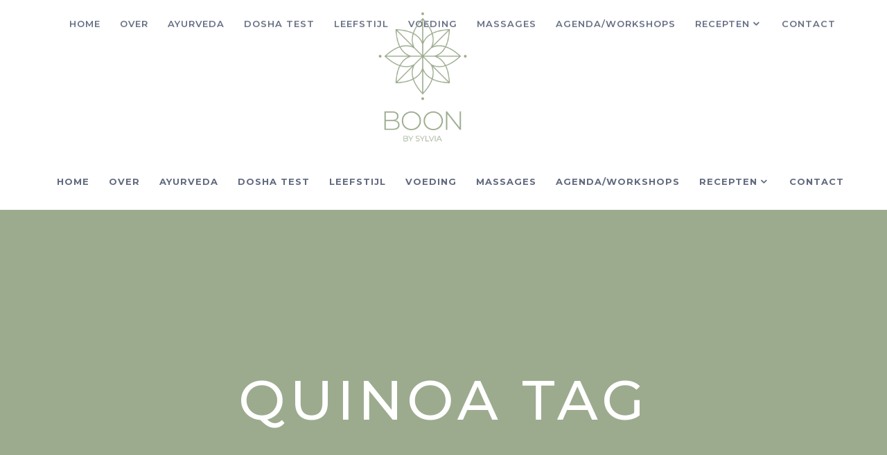

--- FILE ---
content_type: text/html; charset=UTF-8
request_url: https://boonbysylvia.nl/tag/quinoa/
body_size: 21219
content:
<!DOCTYPE html>
<html lang="nl-NL">
<head>
				<meta charset="UTF-8"/>
		<link rel="profile" href="http://gmpg.org/xfn/11"/>
		<link rel="pingback" href="https://boonbysylvia.nl/xmlrpc.php"/>
					<meta name="viewport" content="width=device-width,initial-scale=1,user-scalable=no">
		
	<script type="application/javascript">var mkdCoreAjaxUrl = "https://boonbysylvia.nl/wp-admin/admin-ajax.php"</script><script type="application/javascript">var MikadoAjaxUrl = "https://boonbysylvia.nl/wp-admin/admin-ajax.php"</script><meta name='robots' content='index, follow, max-image-preview:large, max-snippet:-1, max-video-preview:-1' />
	<style>img:is([sizes="auto" i], [sizes^="auto," i]) { contain-intrinsic-size: 3000px 1500px }</style>
	
	<!-- This site is optimized with the Yoast SEO plugin v24.3 - https://yoast.com/wordpress/plugins/seo/ -->
	<title>quinoa Archieven - Boon by Sylvia</title>
	<link rel="canonical" href="https://boonbysylvia.nl/tag/quinoa/" />
	<meta property="og:locale" content="nl_NL" />
	<meta property="og:type" content="article" />
	<meta property="og:title" content="quinoa Archieven - Boon by Sylvia" />
	<meta property="og:url" content="https://boonbysylvia.nl/tag/quinoa/" />
	<meta property="og:site_name" content="Boon by Sylvia" />
	<meta property="og:image" content="https://boonbysylvia.nl/wp-content/uploads/2018/05/Leefstijl-ayurveda-leefstijl-boon-500.jpg" />
	<meta property="og:image:width" content="500" />
	<meta property="og:image:height" content="323" />
	<meta property="og:image:type" content="image/jpeg" />
	<meta name="twitter:card" content="summary_large_image" />
	<script type="application/ld+json" class="yoast-schema-graph">{"@context":"https://schema.org","@graph":[{"@type":"CollectionPage","@id":"https://boonbysylvia.nl/tag/quinoa/","url":"https://boonbysylvia.nl/tag/quinoa/","name":"quinoa Archieven - Boon by Sylvia","isPartOf":{"@id":"https://boonbysylvia.nl/#website"},"primaryImageOfPage":{"@id":"https://boonbysylvia.nl/tag/quinoa/#primaryimage"},"image":{"@id":"https://boonbysylvia.nl/tag/quinoa/#primaryimage"},"thumbnailUrl":"https://boonbysylvia.nl/wp-content/uploads/2018/08/rode-paprike.jpg","breadcrumb":{"@id":"https://boonbysylvia.nl/tag/quinoa/#breadcrumb"},"inLanguage":"nl-NL"},{"@type":"ImageObject","inLanguage":"nl-NL","@id":"https://boonbysylvia.nl/tag/quinoa/#primaryimage","url":"https://boonbysylvia.nl/wp-content/uploads/2018/08/rode-paprike.jpg","contentUrl":"https://boonbysylvia.nl/wp-content/uploads/2018/08/rode-paprike.jpg","width":1920,"height":1319},{"@type":"BreadcrumbList","@id":"https://boonbysylvia.nl/tag/quinoa/#breadcrumb","itemListElement":[{"@type":"ListItem","position":1,"name":"Home","item":"https://boonbysylvia.nl/"},{"@type":"ListItem","position":2,"name":"quinoa"}]},{"@type":"WebSite","@id":"https://boonbysylvia.nl/#website","url":"https://boonbysylvia.nl/","name":"Boon by Sylvia","description":"Ayurveda Leefstijl en Voeding Coach | Massage | Recepten","publisher":{"@id":"https://boonbysylvia.nl/#organization"},"potentialAction":[{"@type":"SearchAction","target":{"@type":"EntryPoint","urlTemplate":"https://boonbysylvia.nl/?s={search_term_string}"},"query-input":{"@type":"PropertyValueSpecification","valueRequired":true,"valueName":"search_term_string"}}],"inLanguage":"nl-NL"},{"@type":"Organization","@id":"https://boonbysylvia.nl/#organization","name":"Boon by Sylvia","url":"https://boonbysylvia.nl/","logo":{"@type":"ImageObject","inLanguage":"nl-NL","@id":"https://boonbysylvia.nl/#/schema/logo/image/","url":"https://boonbysylvia.nl/wp-content/uploads/2018/05/Logo_Boon-150px.png","contentUrl":"https://boonbysylvia.nl/wp-content/uploads/2018/05/Logo_Boon-150px.png","width":150,"height":222,"caption":"Boon by Sylvia"},"image":{"@id":"https://boonbysylvia.nl/#/schema/logo/image/"},"sameAs":["https://www.facebook.com/Boonbysylvia/","https://www.instagram.com/boonbysylvia/"]}]}</script>
	<!-- / Yoast SEO plugin. -->


<link rel='dns-prefetch' href='//fonts.googleapis.com' />
<link rel="alternate" type="application/rss+xml" title="Boon by Sylvia &raquo; feed" href="https://boonbysylvia.nl/feed/" />
<link rel="alternate" type="application/rss+xml" title="Boon by Sylvia &raquo; reacties feed" href="https://boonbysylvia.nl/comments/feed/" />
<link rel="alternate" type="text/calendar" title="Boon by Sylvia &raquo; iCal Feed" href="https://boonbysylvia.nl/events/?ical=1" />
<link rel="alternate" type="application/rss+xml" title="Boon by Sylvia &raquo; quinoa tag feed" href="https://boonbysylvia.nl/tag/quinoa/feed/" />
		<!-- This site uses the Google Analytics by ExactMetrics plugin v8.11.1 - Using Analytics tracking - https://www.exactmetrics.com/ -->
		<!-- Opmerking: ExactMetrics is momenteel niet geconfigureerd op deze site. De site eigenaar moet authenticeren met Google Analytics in de ExactMetrics instellingen scherm. -->
					<!-- No tracking code set -->
				<!-- / Google Analytics by ExactMetrics -->
		<script type="text/javascript">
/* <![CDATA[ */
window._wpemojiSettings = {"baseUrl":"https:\/\/s.w.org\/images\/core\/emoji\/15.0.3\/72x72\/","ext":".png","svgUrl":"https:\/\/s.w.org\/images\/core\/emoji\/15.0.3\/svg\/","svgExt":".svg","source":{"concatemoji":"https:\/\/boonbysylvia.nl\/wp-includes\/js\/wp-emoji-release.min.js?ver=6.7.4"}};
/*! This file is auto-generated */
!function(i,n){var o,s,e;function c(e){try{var t={supportTests:e,timestamp:(new Date).valueOf()};sessionStorage.setItem(o,JSON.stringify(t))}catch(e){}}function p(e,t,n){e.clearRect(0,0,e.canvas.width,e.canvas.height),e.fillText(t,0,0);var t=new Uint32Array(e.getImageData(0,0,e.canvas.width,e.canvas.height).data),r=(e.clearRect(0,0,e.canvas.width,e.canvas.height),e.fillText(n,0,0),new Uint32Array(e.getImageData(0,0,e.canvas.width,e.canvas.height).data));return t.every(function(e,t){return e===r[t]})}function u(e,t,n){switch(t){case"flag":return n(e,"\ud83c\udff3\ufe0f\u200d\u26a7\ufe0f","\ud83c\udff3\ufe0f\u200b\u26a7\ufe0f")?!1:!n(e,"\ud83c\uddfa\ud83c\uddf3","\ud83c\uddfa\u200b\ud83c\uddf3")&&!n(e,"\ud83c\udff4\udb40\udc67\udb40\udc62\udb40\udc65\udb40\udc6e\udb40\udc67\udb40\udc7f","\ud83c\udff4\u200b\udb40\udc67\u200b\udb40\udc62\u200b\udb40\udc65\u200b\udb40\udc6e\u200b\udb40\udc67\u200b\udb40\udc7f");case"emoji":return!n(e,"\ud83d\udc26\u200d\u2b1b","\ud83d\udc26\u200b\u2b1b")}return!1}function f(e,t,n){var r="undefined"!=typeof WorkerGlobalScope&&self instanceof WorkerGlobalScope?new OffscreenCanvas(300,150):i.createElement("canvas"),a=r.getContext("2d",{willReadFrequently:!0}),o=(a.textBaseline="top",a.font="600 32px Arial",{});return e.forEach(function(e){o[e]=t(a,e,n)}),o}function t(e){var t=i.createElement("script");t.src=e,t.defer=!0,i.head.appendChild(t)}"undefined"!=typeof Promise&&(o="wpEmojiSettingsSupports",s=["flag","emoji"],n.supports={everything:!0,everythingExceptFlag:!0},e=new Promise(function(e){i.addEventListener("DOMContentLoaded",e,{once:!0})}),new Promise(function(t){var n=function(){try{var e=JSON.parse(sessionStorage.getItem(o));if("object"==typeof e&&"number"==typeof e.timestamp&&(new Date).valueOf()<e.timestamp+604800&&"object"==typeof e.supportTests)return e.supportTests}catch(e){}return null}();if(!n){if("undefined"!=typeof Worker&&"undefined"!=typeof OffscreenCanvas&&"undefined"!=typeof URL&&URL.createObjectURL&&"undefined"!=typeof Blob)try{var e="postMessage("+f.toString()+"("+[JSON.stringify(s),u.toString(),p.toString()].join(",")+"));",r=new Blob([e],{type:"text/javascript"}),a=new Worker(URL.createObjectURL(r),{name:"wpTestEmojiSupports"});return void(a.onmessage=function(e){c(n=e.data),a.terminate(),t(n)})}catch(e){}c(n=f(s,u,p))}t(n)}).then(function(e){for(var t in e)n.supports[t]=e[t],n.supports.everything=n.supports.everything&&n.supports[t],"flag"!==t&&(n.supports.everythingExceptFlag=n.supports.everythingExceptFlag&&n.supports[t]);n.supports.everythingExceptFlag=n.supports.everythingExceptFlag&&!n.supports.flag,n.DOMReady=!1,n.readyCallback=function(){n.DOMReady=!0}}).then(function(){return e}).then(function(){var e;n.supports.everything||(n.readyCallback(),(e=n.source||{}).concatemoji?t(e.concatemoji):e.wpemoji&&e.twemoji&&(t(e.twemoji),t(e.wpemoji)))}))}((window,document),window._wpemojiSettings);
/* ]]> */
</script>
<style id='wp-emoji-styles-inline-css' type='text/css'>

	img.wp-smiley, img.emoji {
		display: inline !important;
		border: none !important;
		box-shadow: none !important;
		height: 1em !important;
		width: 1em !important;
		margin: 0 0.07em !important;
		vertical-align: -0.1em !important;
		background: none !important;
		padding: 0 !important;
	}
</style>
<link rel='stylesheet' id='wp-block-library-css' href='https://boonbysylvia.nl/wp-includes/css/dist/block-library/style.min.css?ver=6.7.4' type='text/css' media='all' />
<style id='classic-theme-styles-inline-css' type='text/css'>
/*! This file is auto-generated */
.wp-block-button__link{color:#fff;background-color:#32373c;border-radius:9999px;box-shadow:none;text-decoration:none;padding:calc(.667em + 2px) calc(1.333em + 2px);font-size:1.125em}.wp-block-file__button{background:#32373c;color:#fff;text-decoration:none}
</style>
<style id='global-styles-inline-css' type='text/css'>
:root{--wp--preset--aspect-ratio--square: 1;--wp--preset--aspect-ratio--4-3: 4/3;--wp--preset--aspect-ratio--3-4: 3/4;--wp--preset--aspect-ratio--3-2: 3/2;--wp--preset--aspect-ratio--2-3: 2/3;--wp--preset--aspect-ratio--16-9: 16/9;--wp--preset--aspect-ratio--9-16: 9/16;--wp--preset--color--black: #000000;--wp--preset--color--cyan-bluish-gray: #abb8c3;--wp--preset--color--white: #ffffff;--wp--preset--color--pale-pink: #f78da7;--wp--preset--color--vivid-red: #cf2e2e;--wp--preset--color--luminous-vivid-orange: #ff6900;--wp--preset--color--luminous-vivid-amber: #fcb900;--wp--preset--color--light-green-cyan: #7bdcb5;--wp--preset--color--vivid-green-cyan: #00d084;--wp--preset--color--pale-cyan-blue: #8ed1fc;--wp--preset--color--vivid-cyan-blue: #0693e3;--wp--preset--color--vivid-purple: #9b51e0;--wp--preset--gradient--vivid-cyan-blue-to-vivid-purple: linear-gradient(135deg,rgba(6,147,227,1) 0%,rgb(155,81,224) 100%);--wp--preset--gradient--light-green-cyan-to-vivid-green-cyan: linear-gradient(135deg,rgb(122,220,180) 0%,rgb(0,208,130) 100%);--wp--preset--gradient--luminous-vivid-amber-to-luminous-vivid-orange: linear-gradient(135deg,rgba(252,185,0,1) 0%,rgba(255,105,0,1) 100%);--wp--preset--gradient--luminous-vivid-orange-to-vivid-red: linear-gradient(135deg,rgba(255,105,0,1) 0%,rgb(207,46,46) 100%);--wp--preset--gradient--very-light-gray-to-cyan-bluish-gray: linear-gradient(135deg,rgb(238,238,238) 0%,rgb(169,184,195) 100%);--wp--preset--gradient--cool-to-warm-spectrum: linear-gradient(135deg,rgb(74,234,220) 0%,rgb(151,120,209) 20%,rgb(207,42,186) 40%,rgb(238,44,130) 60%,rgb(251,105,98) 80%,rgb(254,248,76) 100%);--wp--preset--gradient--blush-light-purple: linear-gradient(135deg,rgb(255,206,236) 0%,rgb(152,150,240) 100%);--wp--preset--gradient--blush-bordeaux: linear-gradient(135deg,rgb(254,205,165) 0%,rgb(254,45,45) 50%,rgb(107,0,62) 100%);--wp--preset--gradient--luminous-dusk: linear-gradient(135deg,rgb(255,203,112) 0%,rgb(199,81,192) 50%,rgb(65,88,208) 100%);--wp--preset--gradient--pale-ocean: linear-gradient(135deg,rgb(255,245,203) 0%,rgb(182,227,212) 50%,rgb(51,167,181) 100%);--wp--preset--gradient--electric-grass: linear-gradient(135deg,rgb(202,248,128) 0%,rgb(113,206,126) 100%);--wp--preset--gradient--midnight: linear-gradient(135deg,rgb(2,3,129) 0%,rgb(40,116,252) 100%);--wp--preset--font-size--small: 13px;--wp--preset--font-size--medium: 20px;--wp--preset--font-size--large: 36px;--wp--preset--font-size--x-large: 42px;--wp--preset--spacing--20: 0.44rem;--wp--preset--spacing--30: 0.67rem;--wp--preset--spacing--40: 1rem;--wp--preset--spacing--50: 1.5rem;--wp--preset--spacing--60: 2.25rem;--wp--preset--spacing--70: 3.38rem;--wp--preset--spacing--80: 5.06rem;--wp--preset--shadow--natural: 6px 6px 9px rgba(0, 0, 0, 0.2);--wp--preset--shadow--deep: 12px 12px 50px rgba(0, 0, 0, 0.4);--wp--preset--shadow--sharp: 6px 6px 0px rgba(0, 0, 0, 0.2);--wp--preset--shadow--outlined: 6px 6px 0px -3px rgba(255, 255, 255, 1), 6px 6px rgba(0, 0, 0, 1);--wp--preset--shadow--crisp: 6px 6px 0px rgba(0, 0, 0, 1);}:where(.is-layout-flex){gap: 0.5em;}:where(.is-layout-grid){gap: 0.5em;}body .is-layout-flex{display: flex;}.is-layout-flex{flex-wrap: wrap;align-items: center;}.is-layout-flex > :is(*, div){margin: 0;}body .is-layout-grid{display: grid;}.is-layout-grid > :is(*, div){margin: 0;}:where(.wp-block-columns.is-layout-flex){gap: 2em;}:where(.wp-block-columns.is-layout-grid){gap: 2em;}:where(.wp-block-post-template.is-layout-flex){gap: 1.25em;}:where(.wp-block-post-template.is-layout-grid){gap: 1.25em;}.has-black-color{color: var(--wp--preset--color--black) !important;}.has-cyan-bluish-gray-color{color: var(--wp--preset--color--cyan-bluish-gray) !important;}.has-white-color{color: var(--wp--preset--color--white) !important;}.has-pale-pink-color{color: var(--wp--preset--color--pale-pink) !important;}.has-vivid-red-color{color: var(--wp--preset--color--vivid-red) !important;}.has-luminous-vivid-orange-color{color: var(--wp--preset--color--luminous-vivid-orange) !important;}.has-luminous-vivid-amber-color{color: var(--wp--preset--color--luminous-vivid-amber) !important;}.has-light-green-cyan-color{color: var(--wp--preset--color--light-green-cyan) !important;}.has-vivid-green-cyan-color{color: var(--wp--preset--color--vivid-green-cyan) !important;}.has-pale-cyan-blue-color{color: var(--wp--preset--color--pale-cyan-blue) !important;}.has-vivid-cyan-blue-color{color: var(--wp--preset--color--vivid-cyan-blue) !important;}.has-vivid-purple-color{color: var(--wp--preset--color--vivid-purple) !important;}.has-black-background-color{background-color: var(--wp--preset--color--black) !important;}.has-cyan-bluish-gray-background-color{background-color: var(--wp--preset--color--cyan-bluish-gray) !important;}.has-white-background-color{background-color: var(--wp--preset--color--white) !important;}.has-pale-pink-background-color{background-color: var(--wp--preset--color--pale-pink) !important;}.has-vivid-red-background-color{background-color: var(--wp--preset--color--vivid-red) !important;}.has-luminous-vivid-orange-background-color{background-color: var(--wp--preset--color--luminous-vivid-orange) !important;}.has-luminous-vivid-amber-background-color{background-color: var(--wp--preset--color--luminous-vivid-amber) !important;}.has-light-green-cyan-background-color{background-color: var(--wp--preset--color--light-green-cyan) !important;}.has-vivid-green-cyan-background-color{background-color: var(--wp--preset--color--vivid-green-cyan) !important;}.has-pale-cyan-blue-background-color{background-color: var(--wp--preset--color--pale-cyan-blue) !important;}.has-vivid-cyan-blue-background-color{background-color: var(--wp--preset--color--vivid-cyan-blue) !important;}.has-vivid-purple-background-color{background-color: var(--wp--preset--color--vivid-purple) !important;}.has-black-border-color{border-color: var(--wp--preset--color--black) !important;}.has-cyan-bluish-gray-border-color{border-color: var(--wp--preset--color--cyan-bluish-gray) !important;}.has-white-border-color{border-color: var(--wp--preset--color--white) !important;}.has-pale-pink-border-color{border-color: var(--wp--preset--color--pale-pink) !important;}.has-vivid-red-border-color{border-color: var(--wp--preset--color--vivid-red) !important;}.has-luminous-vivid-orange-border-color{border-color: var(--wp--preset--color--luminous-vivid-orange) !important;}.has-luminous-vivid-amber-border-color{border-color: var(--wp--preset--color--luminous-vivid-amber) !important;}.has-light-green-cyan-border-color{border-color: var(--wp--preset--color--light-green-cyan) !important;}.has-vivid-green-cyan-border-color{border-color: var(--wp--preset--color--vivid-green-cyan) !important;}.has-pale-cyan-blue-border-color{border-color: var(--wp--preset--color--pale-cyan-blue) !important;}.has-vivid-cyan-blue-border-color{border-color: var(--wp--preset--color--vivid-cyan-blue) !important;}.has-vivid-purple-border-color{border-color: var(--wp--preset--color--vivid-purple) !important;}.has-vivid-cyan-blue-to-vivid-purple-gradient-background{background: var(--wp--preset--gradient--vivid-cyan-blue-to-vivid-purple) !important;}.has-light-green-cyan-to-vivid-green-cyan-gradient-background{background: var(--wp--preset--gradient--light-green-cyan-to-vivid-green-cyan) !important;}.has-luminous-vivid-amber-to-luminous-vivid-orange-gradient-background{background: var(--wp--preset--gradient--luminous-vivid-amber-to-luminous-vivid-orange) !important;}.has-luminous-vivid-orange-to-vivid-red-gradient-background{background: var(--wp--preset--gradient--luminous-vivid-orange-to-vivid-red) !important;}.has-very-light-gray-to-cyan-bluish-gray-gradient-background{background: var(--wp--preset--gradient--very-light-gray-to-cyan-bluish-gray) !important;}.has-cool-to-warm-spectrum-gradient-background{background: var(--wp--preset--gradient--cool-to-warm-spectrum) !important;}.has-blush-light-purple-gradient-background{background: var(--wp--preset--gradient--blush-light-purple) !important;}.has-blush-bordeaux-gradient-background{background: var(--wp--preset--gradient--blush-bordeaux) !important;}.has-luminous-dusk-gradient-background{background: var(--wp--preset--gradient--luminous-dusk) !important;}.has-pale-ocean-gradient-background{background: var(--wp--preset--gradient--pale-ocean) !important;}.has-electric-grass-gradient-background{background: var(--wp--preset--gradient--electric-grass) !important;}.has-midnight-gradient-background{background: var(--wp--preset--gradient--midnight) !important;}.has-small-font-size{font-size: var(--wp--preset--font-size--small) !important;}.has-medium-font-size{font-size: var(--wp--preset--font-size--medium) !important;}.has-large-font-size{font-size: var(--wp--preset--font-size--large) !important;}.has-x-large-font-size{font-size: var(--wp--preset--font-size--x-large) !important;}
:where(.wp-block-post-template.is-layout-flex){gap: 1.25em;}:where(.wp-block-post-template.is-layout-grid){gap: 1.25em;}
:where(.wp-block-columns.is-layout-flex){gap: 2em;}:where(.wp-block-columns.is-layout-grid){gap: 2em;}
:root :where(.wp-block-pullquote){font-size: 1.5em;line-height: 1.6;}
</style>
<link rel='stylesheet' id='contact-form-7-css' href='https://boonbysylvia.nl/wp-content/plugins/contact-form-7/includes/css/styles.css?ver=6.0.3' type='text/css' media='all' />
<link rel='stylesheet' id='uaf_client_css-css' href='https://boonbysylvia.nl/wp-content/uploads/useanyfont/uaf.css?ver=1737626628' type='text/css' media='all' />
<link rel='stylesheet' id='anahata-mikado-default-style-css' href='https://boonbysylvia.nl/wp-content/themes/anahata/style.css?ver=6.7.4' type='text/css' media='all' />
<link rel='stylesheet' id='anahata-mikado-modules-plugins-css' href='https://boonbysylvia.nl/wp-content/themes/anahata/assets/css/plugins.min.css?ver=6.7.4' type='text/css' media='all' />
<link rel='stylesheet' id='mediaelement-css' href='https://boonbysylvia.nl/wp-includes/js/mediaelement/mediaelementplayer-legacy.min.css?ver=4.2.17' type='text/css' media='all' />
<link rel='stylesheet' id='wp-mediaelement-css' href='https://boonbysylvia.nl/wp-includes/js/mediaelement/wp-mediaelement.min.css?ver=6.7.4' type='text/css' media='all' />
<link rel='stylesheet' id='anahata-mikado-modules-css' href='https://boonbysylvia.nl/wp-content/themes/anahata/assets/css/modules.min.css?ver=6.7.4' type='text/css' media='all' />
<style id='anahata-mikado-modules-inline-css' type='text/css'>
  a, h1 a:hover, h2 a:hover, h3 a:hover, h4 a:hover, h5 a:hover, h6 a:hover, p a, .mkd-comment-holder .mkd-comment-reply-holder a.comment-reply-link:before, .mkd-pagination li.active span, #mkd-back-to-top, .mkd-portfolio-single-holder .mkd-portfolio-single-likes .mkd-like.liked, .widget.timetable_sidebar_box.widget_categories ul li a:hover, .widget.timetable_sidebar_box.widget_search input[type=submit], .wpb_widgetised_column .widget.mkd-latest-posts-widget .mkd-image-in-box .mkd-item-date, aside.mkd-sidebar .widget.mkd-latest-posts-widget .mkd-image-in-box .mkd-item-date, .wpb_widgetised_column .widget .searchform input[type=submit], aside.mkd-sidebar .widget .searchform input[type=submit], .wpb_widgetised_column .widget.widget_categories ul li a:hover, .wpb_widgetised_column .widget.widget_nav_menu .current-menu-item>a, .wpb_widgetised_column .widget.widget_nav_menu ul.menu li a:hover, .wpb_widgetised_column .widget.widget_recent_comments ul li a:hover, .wpb_widgetised_column .widget.widget_rss ul li a:hover, aside.mkd-sidebar .widget.widget_categories ul li a:hover, aside.mkd-sidebar .widget.widget_nav_menu .current-menu-item>a, aside.mkd-sidebar .widget.widget_nav_menu ul.menu li a:hover, aside.mkd-sidebar .widget.widget_recent_comments ul li a:hover, aside.mkd-sidebar .widget.widget_rss ul li a:hover, .wpb_widgetised_column .widget.widget_meta ul li a:hover, .wpb_widgetised_column .widget.widget_pages ul li a:hover, aside.mkd-sidebar .widget.widget_meta ul li a:hover, aside.mkd-sidebar .widget.widget_pages ul li a:hover, .wpb_widgetised_column .widget.widget_archive ul li:hover, .wpb_widgetised_column .widget.widget_archive ul li:hover a, .wpb_widgetised_column .widget.widget_archive ul li:hover:before, aside.mkd-sidebar .widget.widget_archive ul li:hover, aside.mkd-sidebar .widget.widget_archive ul li:hover a, aside.mkd-sidebar .widget.widget_archive ul li:hover:before, .wpb_widgetised_column .widget.widget_mkd_twitter_widget .mkd-tweet-icon, aside.mkd-sidebar .widget.widget_mkd_twitter_widget .mkd-tweet-icon, .mkd-main-menu ul li.mkd-active-item a, .mkd-main-menu ul li:hover a, .mkd-main-menu ul .mkd-menu-featured-icon, .mkd-main-menu>ul>li.mkd-active-item>a, .mkd-main-menu>ul>li:hover>a, .mkd-light-header.mkd-header-vertical .mkd-vertical-menu>ul>li:hover>a, .mkd-dark-header .mkd-page-header>div:not(.mkd-sticky-header) .mkd-main-menu>ul>li:hover>a, .mkd-dark-header.mkd-header-style-on-scroll .mkd-page-header .mkd-main-menu>ul>li:hover>a, .mkd-dark-header.mkd-header-vertical .mkd-vertical-menu>ul>li:hover>a, .mkd-drop-down .second .inner ul li a:hover, .mkd-drop-down .wide .second .inner ul li.sub .flexslider ul li a:hover, .mkd-drop-down .wide .second ul li .flexslider ul li a:hover, .mkd-drop-down .wide .second .inner ul li.sub .flexslider.widget_flexslider .menu_recent_post_text a:hover, .mkd-header-vertical .mkd-vertical-dropdown-float .second .inner ul li a:hover, .mkd-header-vertical .mkd-vertical-menu>ul>li:hover a, .mkd-header-vertical .mkd-vertical-menu .mkd-menu-featured-icon, .mkd-mobile-header .mkd-mobile-nav a:hover, .mkd-mobile-header .mkd-mobile-nav h4:hover, .mkd-mobile-header .mkd-mobile-menu-opener a:hover, .mkd-page-header .mkd-search-opener:hover, .mkd-woocommerce-page .woocommerce-error a, .mkd-woocommerce-page .woocommerce-info a, .mkd-woocommerce-page .woocommerce-message a, footer .mkd-footer-top-holder .widget.widget_archive ul li a:hover, footer .mkd-footer-top-holder .widget.widget_archive ul li:hover, footer .mkd-footer-top-holder .widget.widget_archive ul li:hover a, footer .mkd-footer-top-holder .widget.widget_archive ul li:hover:before, footer .mkd-footer-top-holder .widget.widget_pages ul li a:hover, footer .mkd-footer-top-holder .widget ul li a:hover, footer .mkd-footer-top-holder .widget.widget_categories ul li a:hover, footer .mkd-footer-top-holder .widget.widget_product_tag_cloud .tagcloud a:hover, footer .mkd-footer-top-holder .widget.widget_tag_cloud .tagcloud a:hover, footer .mkd-footer-top-holder .widget.widget_mkd_twitter_widget .mkd-tweet-icon, footer .mkd-footer-bottom-holder .widget.widget_nav_menu ul li a:hover, .mkd-side-menu-button-opener.opened, .mkd-side-menu-button-opener:hover, .mkd-side-menu .widget .searchform input[type=submit], .mkd-side-menu .mkd-working-hours-holder .mkd-wh-item:last-child .mkd-wh-hours .mkd-wh-from, .mkd-side-menu-slide-from-right .mkd-side-menu .mkd-blog-list-holder.mkd-image-in-box .mkd-item-date span, .mkd-search-cover .mkd-search-close a:hover, .mkd-portfolio-single-holder .mkd-portfolio-info-item h6, .mkd-portfolio-single-holder .mkd-portfolio-single-nav .mkd-portfolio-single-prev .mkd-single-nav-arrow, .mkd-portfolio-single-holder .mkd-portfolio-single-nav .mkd-portfolio-single-next .mkd-single-nav-arrow, .mkd-counter-holder .mkd-counter-icon, .mkd-icon-shortcode, .mkd-icon-shortcode .mkd-icon-linea-icon, .mkd-countdown-one .countdown-amount, .mkd-message .mkd-message-inner a.mkd-close i:hover, .mkd-ordered-list ol>li:before, .mkd-icon-list-item .mkd-icon-list-icon-holder, .mkd-icon-list-item .mkd-icon-list-icon-holder-inner .font_elegant, .mkd-icon-list-item .mkd-icon-list-icon-holder-inner i, .mkd-blog-slider-holder .mkd-post-content .mkd-author-desc .mkd-author-name, .mkd-blog-slider-holder.mkd-blog-slider-two .mkd-post-info-comments:hover, .mkd-working-hours-holder .mkd-wh-item:last-child, .mkd-testimonials .mkd-testimonials-job, .mkd-price-table .mkd-price-table-inner .mkd-pt-label-holder .mkd-pt-label-inner, .mkd-accordion-holder .mkd-title-holder span.mkd-accordion-number, .mkd-accordion-holder .mkd-title-holder.ui-state-active, .mkd-accordion-holder .mkd-title-holder.ui-state-active .mkd-accordion-mark-icon, .mkd-blog-list-holder.mkd-grid-type-2 .mkd-post-item-author-holder a:hover, .mkd-blog-list-holder.mkd-masonry .mkd-post-item-author-holder a:hover, .mkd-blog-list-holder.mkd-image-in-box h6.mkd-item-title a:hover, .mkd-blog-list-holder.mkd-image-in-box .mkd-item-date, .mkd-btn-outline.tribe-events-button, .mkd-btn-outline.tribe-events-read-more, .mkd-btn.mkd-btn-outline, .post-password-form input.mkd-btn-outline[type=submit], .woocommerce .mkd-btn-outline.button, input.mkd-btn-outline.wpcf7-form-control.wpcf7-submit, blockquote .mkd-icon-quotations-holder, .mkd-dropcaps, .mkd-portfolio-filter-holder .mkd-portfolio-filter-holder-inner ul li.active, .mkd-portfolio-filter-holder .mkd-portfolio-filter-holder-inner ul li.current, .mkd-portfolio-filter-holder .mkd-portfolio-filter-holder-inner ul li:hover, .mkd-portfolio-list-holder-outer .mkd-ptf-list-paging .woocommerce a.button:hover:after, .mkd-portfolio-list-holder-outer .mkd-ptf-list-paging a.mkd-btn:hover:after, .mkd-portfolio-list-holder-outer .mkd-ptf-list-paging a.tribe-events-button:hover:after, .mkd-portfolio-list-holder-outer .mkd-ptf-list-paging a.tribe-events-read-more:hover:after, .woocommerce .mkd-portfolio-list-holder-outer .mkd-ptf-list-paging a.button:hover:after, .mkd-social-share-holder.mkd-list [class*=facebook], .mkd-social-share-holder.mkd-list [class*=googleplus], .mkd-social-share-holder.mkd-list [class*=twitter], .mkd-social-share-holder.mkd-list [class*=vimeo], .mkd-social-share-holder.mkd-list [class*=instagram], .mkd-social-share-holder.mkd-list [class*=pinterest], .mkd-social-share-holder.mkd-list [class*=tumblr], .mkd-social-share-holder.mkd-list [class*=linkedin], .mkd-process-holder .mkd-number-holder-inner, .mkd-icon-progress-bar .mkd-ipb-active, .mkd-tab-slider-holder .mkd-tab-slider-nav .mkd-tab-slider-nav-item.flex-active, .mkd-tab-slider-holder .mkd-tab-slider-nav .mkd-tab-slider-nav-item.flex-active h6.mkd-tab-slider-nav-title, .mkd-tab-slider-holder .mkd-tab-slider-nav .mkd-tab-slider-nav-item:hover, .mkd-tab-slider-holder .mkd-tab-slider-nav .mkd-tab-slider-nav-item:hover h6.mkd-tab-slider-nav-title, .mkd-fullscreen-menu-opener:hover, nav.mkd-fullscreen-menu ul li a:hover, .mkd-blog-holder article.sticky .mkd-post-title a, .mkd-blog-holder article .mkd-post-info a:hover, .mkd-blog-holder article .mkd-post-info .mkd-blog-date-icon, .mkd-blog-holder article .mkd-post-info .mkd-post-info-author-icon, .mkd-blog-holder article .mkd-post-info .mkd-post-info-comments-icon, .mkd-blog-holder article .mkd-post-info .mkd-like i, .mkd-blog-holder article .mkd-post-info .mkd-like.liked i, .single .mkd-author-description .mkd-author-social-holder .mkd-author-social-icon, .single .mkd-author-description .mkd-author-description-text-holder h6.mkd-author-position, .single .mkd-single-tags-holder .mkd-tags a, .single .mkd-single-tags-holder .mkd-tags a:hover, .single .mkd-blog-single-navigation .mkd-blog-single-next .mkd-single-nav-arrow, .single .mkd-blog-single-navigation .mkd-blog-single-prev .mkd-single-nav-arrow, .mkd-post-content .mkd-post-info-category.mkd-post-info-item a:hover, article .mkd-category span.icon_tags, .mkd-page-header #lang_sel ul ul a:hover, .mkd-top-bar #lang_sel ul ul a:hover, #tribe-events-content-wrapper .tribe-bar-views-list li a:hover, #tribe-events-content-wrapper .tribe-bar-views-list li.tribe-bar-active a, #tribe-events-content-wrapper .tribe-events-sub-nav .tribe-events-nav-next a:hover, #tribe-events-content-wrapper .tribe-events-sub-nav .tribe-events-nav-previous a:hover, #tribe-events-content-wrapper .tribe-events-calendar td div[id*=tribe-events-daynum-] a:hover, #tribe-events-content-wrapper .tribe-events-list .mkd-events-list-item-meta .mkd-events-single-meta-icon, .mkd-tribe-events-single .mkd-events-single-main-content .tribe-events-cal-links a.tribe-events-gcal.tribe-events-button, .mkd-tribe-events-single .mkd-events-single-main-content .tribe-events-cal-links a.tribe-events-ical.tribe-events-button:hover, .mkd-tribe-events-single .mkd-events-single-meta .mkd-events-single-meta-item span.mkd-events-single-meta-icon, .mkd-tribe-events-single .mkd-events-single-meta .mkd-events-single-next-event a:hover, .mkd-tribe-events-single .mkd-events-single-meta .mkd-events-single-prev-event a:hover, .mkd-ttevents-single .mkd-event-single-icon, .mkd-ttevents-single .tt_event_items_list li.type_info .tt_event_text, .mkd-ttevents-single .tt_event_items_list li:not(.type_info):before, .woocommerce-pagination .page-numbers li span.current, .mkd-woocommerce-page .woocommerce-error, .mkd-woocommerce-page .woocommerce-info, .mkd-woocommerce-page .woocommerce-message, .mkd-woocommerce-page .select2-results .select2-highlighted, .mkd-woocommerce-page .price, .woocommerce .price, .mkd-woocommerce-page .price ins .amount, .woocommerce .price ins .amount, .mkd-woocommerce-page .star-rating:before, .woocommerce .star-rating:before, .mkd-woocommerce-page .star-rating span:before, .woocommerce .star-rating span:before, .single-product .mkd-single-product-summary .price .amount ins, .single-product .mkd-single-product-summary form.cart .price ins .amount, .mkd-woocommerce-with-sidebar aside.mkd-sidebar .widget .product-categories a:hover, .mkd-woocommerce-with-sidebar aside.mkd-sidebar .widget.widget_layered_nav a:hover, .mkd-woocommerce-with-sidebar aside.mkd-sidebar .widget.widget_product_categories .product-categories li a:hover, .mkd-woocommerce-with-sidebar aside.mkd-sidebar .widget.widget_product_categories .product-categories li:hover .count, .wpb_widgetised_column .widget .product-categories a:hover, .wpb_widgetised_column .widget.widget_layered_nav a:hover, .wpb_widgetised_column .widget.widget_product_categories .product-categories li a:hover, .wpb_widgetised_column .widget.widget_product_categories .product-categories li:hover .count, .mkd-woocommerce-with-sidebar aside.mkd-sidebar .widget .product_list_widget li .mkd-woo-product-widget-content .amount, .mkd-woocommerce-with-sidebar aside.mkd-sidebar .widget .product_list_widget li .mkd-woo-product-widget-content ins, .wpb_widgetised_column .widget .product_list_widget li .mkd-woo-product-widget-content .amount, .wpb_widgetised_column .widget .product_list_widget li .mkd-woo-product-widget-content ins, .mkd-woocommerce-with-sidebar aside.mkd-sidebar .widget.widget_shopping_cart .cart_list a, .wpb_widgetised_column .widget.widget_shopping_cart .cart_list a, .mkd-shopping-cart-dropdown .mkd-item-info-holder .mkd-item-left a:hover, .mkd-shopping-cart-dropdown ul li a:hover, .mkd-shopping-cart-dropdown .mkd-item-info-holder .mkd-item-right .remove:hover, .mkd-shopping-cart-dropdown span.mkd-total span, .woocommerce-cart .woocommerce form:not(.woocommerce-shipping-calculator) .product-name a:hover, .woocommerce-cart .woocommerce .cart-collaterals .mkd-shipping-calculator .woocommerce-shipping-calculator>p a:hover { color: #9cab8e;}

 .mkd-twitter-slider.mkd-nav-dark .slick-slider .slick-dots li.slick-active button:before, .mkd-process-slider-holder .slick-slider .slick-dots li.slick-active button:before, .mkd-team-slider-holder.mkd-nav-light .slick-slider .slick-dots li.slick-active button:before, .mkd-team-slider-holder .slick-dots li.slick-active button:before, table.tt_timetable .event a.event_header:hover, table.tt_timetable .event a:hover, .woocommerce-pagination .page-numbers li a:hover, .woocommerce-pagination .page-numbers li span.current:hover, .woocommerce-pagination .page-numbers li span:hover, .mkd-light-header .mkd-page-header>div:not(.mkd-sticky-header) .mkd-menu-area .mkd-main-menu-widget-area .mkd-btn.checkout:hover span.mkd-btn-text { color: #9cab8e !important;}

 ::selection { background: #9cab8e;}

 ::-moz-selection { background: #9cab8e;}

 .mkd-st-loader .pulse, .mkd-st-loader .double_pulse .double-bounce1, .mkd-st-loader .double_pulse .double-bounce2, .mkd-st-loader .cube, .mkd-st-loader .rotating_cubes .cube1, .mkd-st-loader .rotating_cubes .cube2, .mkd-st-loader .stripes>div, .mkd-st-loader .wave>div, .mkd-st-loader .two_rotating_circles .dot1, .mkd-st-loader .two_rotating_circles .dot2, .mkd-st-loader .five_rotating_circles .container1>div, .mkd-st-loader .five_rotating_circles .container2>div, .mkd-st-loader .five_rotating_circles .container3>div, .mkd-st-loader .lines .line1, .mkd-st-loader .lines .line2, .mkd-st-loader .lines .line3, .mkd-st-loader .lines .line4, #mkd-back-to-top, .wpb_widgetised_column .widget.widget_product_tag_cloud .tagcloud a:hover, .wpb_widgetised_column .widget.widget_tag_cloud .tagcloud a:hover, aside.mkd-sidebar .widget.widget_product_tag_cloud .tagcloud a:hover, aside.mkd-sidebar .widget.widget_tag_cloud .tagcloud a:hover, .mkd-main-menu>ul>li>a span.menu_line, .mkd-team .mkd-team-hover, .mkd-team.main-info-below-image .mkd-team-info .mkd-team-position, .mkd-icon-shortcode.circle, .mkd-icon-shortcode.square, .mkd-product-slider ul.products .product .added_to_cart, .mkd-progress-bar .mkd-progress-content-outer .mkd-progress-content, .mkd-blog-slider-holder .slick-dots li.slick-active, .mkd-working-hours-holder.mkd-working-hours-light, .mkd-price-table.mkd-pt-active .mkd-price-table-inner, .mkd-events-list-item-date-holder, .mkd-pie-chart-doughnut-holder .mkd-pie-legend ul li .mkd-pie-color-holder, .mkd-product-slider .products>li.product .mkd-btn, .mkd-product-slider .products>li.product .post-password-form input[type=submit], .mkd-product-slider .products>li.product .tribe-events-button, .mkd-product-slider .products>li.product .tribe-events-read-more, .mkd-product-slider .products>li.product .woocommerce .button, .mkd-product-slider .products>li.product input.wpcf7-form-control.wpcf7-submit, .post-password-form .mkd-product-slider .products>li.product input[type=submit], .woocommerce .mkd-product-slider .products>li.product .button, .mkd-product-slider .mkd-product-slider-pager a.selected, .mkd-pie-chart-pie-holder .mkd-pie-legend ul li .mkd-pie-color-holder, .mkd-tabs .mkd-tab-line-inner:after, .mkd-tabs.mkd-horizontal .mkd-tabs-nav li.ui-tabs-active:not(.mkd-tab-line) a:after, .mkd-btn.mkd-btn-solid, .post-password-form input[type=submit], .tribe-events-button, .tribe-events-read-more, .woocommerce .button, input.wpcf7-form-control.wpcf7-submit, .mkd-dropcaps.mkd-circle, .mkd-dropcaps.mkd-square, .mkd-process-slider-holder .mkd-pi-flip .mkd-pi-back, .mkd-comparision-pricing-tables-holder .mkd-cpt-table .mkd-cpt-table-btn a, .mkd-vertical-progress-bar-holder .mkd-vpb-active-bar, .mkd-team-slider-holder .mkd-team.main-info-below-image.mkd-team-flip .mkd-team-back, .mkd-zooming-slider-holder .slick-dots .slick-active button, .mkd-zooming-slider-holder .slick-dots li:hover button, #multiscroll-nav ul li .active span, .mkd-card-slider-holder .controls .dots .dots-inner .dot.active, .widget_mkd_call_to_action_button .mkd-call-to-action-button, .mejs-container .mkd-blog-audio-holder, .mejs-container .mejs-controls, body div.pp_default a.pp_next:before, body div.pp_default a.pp_previous:before, #tribe-events-content-wrapper .tribe-events-calendar td.tribe-events-present div[id*=tribe-events-daynum-], .mkd-tribe-events-single .mkd-events-single-main-info .mkd-events-single-date-holder, .mkd-tribe-events-single .mkd-events-single-main-content .tribe-events-cal-links a.tribe-events-gcal.tribe-events-button:hover, #tribe-events-content-wrapper .tribe-events-calendar .tribe-events-has-events:after, .tt_tabs .tt_tabs_navigation li a, .widget.upcoming_events_widget .tt_upcoming_event_controls a:hover, .mkd-woocommerce-page .woocommerce-message a, .mkd-woocommerce-page ul.products li:hover .added_to_cart, .woocommerce ul.products li:hover .added_to_cart, .mkd-woocommerce-page .mkd-onsale, .mkd-woocommerce-page .mkd-out-of-stock, .woocommerce .mkd-onsale, .woocommerce .mkd-out-of-stock, .mkd-woocommerce-page .mkd-out-of-stock, .woocommerce .mkd-out-of-stock, .mkd-woocommerce-with-sidebar aside.mkd-sidebar .widget.widget_price_filter .ui-slider .ui-slider-handle, .wpb_widgetised_column .widget.widget_price_filter .ui-slider .ui-slider-handle, .mkd-woocommerce-with-sidebar aside.mkd-sidebar .widget.widget_price_filter .ui-slider-horizontal .ui-slider-range, .wpb_widgetised_column .widget.widget_price_filter .ui-slider-horizontal .ui-slider-range, .mkd-shopping-cart-outer .mkd-shopping-cart-header .mkd-header-cart .mkd-cart-count { background-color: #9cab8e;}

 .mkd-center-button input.wpcf7-form-control.wpcf7-submit:not(.mkd-btn-custom-hover-bg).mkd-contact2:hover, .mkd-woocommerce-page .price_slider_amount button.button, .woocommerce .price_slider_amount button.button { background-color: #9cab8e !important;}

 .mkd-st-loader .pulse_circles .ball, .wpb_widgetised_column .widget.widget_product_tag_cloud .tagcloud a:hover, .wpb_widgetised_column .widget.widget_tag_cloud .tagcloud a:hover, aside.mkd-sidebar .widget.widget_product_tag_cloud .tagcloud a:hover, aside.mkd-sidebar .widget.widget_tag_cloud .tagcloud a:hover, .mkd-btn.mkd-btn-solid, .post-password-form input[type=submit], .tribe-events-button, .tribe-events-read-more, .woocommerce .button, input.wpcf7-form-control.wpcf7-submit, .mkd-btn-outline.tribe-events-button, .mkd-btn-outline.tribe-events-read-more, .mkd-btn.mkd-btn-outline, .post-password-form input.mkd-btn-outline[type=submit], .woocommerce .mkd-btn-outline.button, input.mkd-btn-outline.wpcf7-form-control.wpcf7-submit, .mkd-tribe-events-single .mkd-events-single-main-content .tribe-events-cal-links a.tribe-events-gcal.tribe-events-button, .mkd-tribe-events-single .mkd-events-single-main-content .tribe-events-cal-links a.tribe-events-gcal.tribe-events-button:hover, .mkd-tribe-events-single .mkd-events-single-main-content .tribe-events-cal-links a.tribe-events-ical.tribe-events-button:hover, table.tt_timetable .tt_tooltip .tt_tooltip_arrow, .widget.upcoming_events_widget .tt_upcoming_event_controls a:hover, .mkd-woocommerce-page .woocommerce-error, .mkd-woocommerce-page .woocommerce-info, .mkd-woocommerce-page .woocommerce-message, .mkd-woocommerce-page .woocommerce-message a, .mkd-woocommerce-page .price_slider_amount button.button, .woocommerce .price_slider_amount button.button, .woocommerce-cart .woocommerce form:not(.woocommerce-shipping-calculator) .actions .coupon input[type=text]:focus { border-color: #9cab8e;}

 .mkd-progress-bar .mkd-progress-number-wrapper.mkd-floating .mkd-down-arrow { border-top-color: #9cab8e;}

 blockquote .mkd-icon-quotations-holder:after,blockquote .mkd-icon-quotations-holder:before, .woocommerce-cart .woocommerce .cart-collaterals .mkd-shipping-calculator .woocommerce-shipping-calculator>p:after, .woocommerce-account .woocommerce h2:after { border-bottom-color: #9cab8e;}

 .mkd-center-button input.wpcf7-form-control.wpcf7-submit:not(.mkd-btn-custom-hover-bg).mkd-contact2:hover, .mkd-product-slider .products>li.product .mkd-btn, .mkd-product-slider .products>li.product .post-password-form input[type=submit], .mkd-product-slider .products>li.product .tribe-events-button, .mkd-product-slider .products>li.product .tribe-events-read-more, .mkd-product-slider .products>li.product .woocommerce .button, .mkd-product-slider .products>li.product input.wpcf7-form-control.wpcf7-submit, .post-password-form .mkd-product-slider .products>li.product input[type=submit], .woocommerce .mkd-product-slider .products>li.product .button, .tt_tabs .tt_tabs_navigation li a, .input.wpcf7-form-control.wpcf7-submit, .mkd-light-header .mkd-page-header>div:not(.mkd-sticky-header) .mkd-menu-area .mkd-main-menu-widget-area a.checkout:hover, .mkd-light-header .mkd-page-header>div:not(.mkd-sticky-header) .mkd-menu-area .mkd-main-menu-widget-area a.view-cart:hover { border-color: #9cab8e !important;}

      
</style>
<link rel='stylesheet' id='anahata-mikado-blog-css' href='https://boonbysylvia.nl/wp-content/themes/anahata/assets/css/blog.min.css?ver=6.7.4' type='text/css' media='all' />
<link rel='stylesheet' id='mkd-font-awesome-css' href='https://boonbysylvia.nl/wp-content/themes/anahata/assets/css/font-awesome/css/font-awesome.min.css?ver=6.7.4' type='text/css' media='all' />
<link rel='stylesheet' id='mkd-font-elegant-css' href='https://boonbysylvia.nl/wp-content/themes/anahata/assets/css/elegant-icons/style.min.css?ver=6.7.4' type='text/css' media='all' />
<link rel='stylesheet' id='mkd-ion-icons-css' href='https://boonbysylvia.nl/wp-content/themes/anahata/assets/css/ion-icons/css/ionicons.min.css?ver=6.7.4' type='text/css' media='all' />
<link rel='stylesheet' id='mkd-linea-icons-css' href='https://boonbysylvia.nl/wp-content/themes/anahata/assets/css/linea-icons/style.css?ver=6.7.4' type='text/css' media='all' />
<link rel='stylesheet' id='mkd-linear-icons-css' href='https://boonbysylvia.nl/wp-content/themes/anahata/assets/css/linear-icons/style.css?ver=6.7.4' type='text/css' media='all' />
<link rel='stylesheet' id='mkd-simple-line-icons-css' href='https://boonbysylvia.nl/wp-content/themes/anahata/assets/css/simple-line-icons/simple-line-icons.css?ver=6.7.4' type='text/css' media='all' />
<link rel='stylesheet' id='mkd-dripicons-css' href='https://boonbysylvia.nl/wp-content/themes/anahata/assets/css/dripicons/dripicons.css?ver=6.7.4' type='text/css' media='all' />
<link rel='stylesheet' id='anahata-mikado-style-dynamic-css' href='https://boonbysylvia.nl/wp-content/themes/anahata/assets/css/style_dynamic.css?ver=1737646658' type='text/css' media='all' />
<link rel='stylesheet' id='anahata-mikado-modules-responsive-css' href='https://boonbysylvia.nl/wp-content/themes/anahata/assets/css/modules-responsive.min.css?ver=6.7.4' type='text/css' media='all' />
<link rel='stylesheet' id='anahata-mikado-blog-responsive-css' href='https://boonbysylvia.nl/wp-content/themes/anahata/assets/css/blog-responsive.min.css?ver=6.7.4' type='text/css' media='all' />
<link rel='stylesheet' id='anahata-mikado-style-dynamic-responsive-css' href='https://boonbysylvia.nl/wp-content/themes/anahata/assets/css/style_dynamic_responsive.css?ver=1737646658' type='text/css' media='all' />
<link rel='stylesheet' id='js_composer_front-css' href='https://boonbysylvia.nl/wp-content/plugins/js_composer/assets/css/js_composer.min.css?ver=8.1' type='text/css' media='all' />
<link rel='stylesheet' id='anahata-mikado-google-fonts-css' href='https://fonts.googleapis.com/css?family=Open+Sans%3A100%2C100italic%2C200%2C200italic%2C300%2C300italic%2C400%2C400italic%2C500%2C500italic%2C600%2C600italic%2C700%2C700italic%2C800%2C800italic%2C900%2C900italic%7CRaleway%3A100%2C100italic%2C200%2C200italic%2C300%2C300italic%2C400%2C400italic%2C500%2C500italic%2C600%2C600italic%2C700%2C700italic%2C800%2C800italic%2C900%2C900italic%7CMontserrat%3A100%2C100italic%2C200%2C200italic%2C300%2C300italic%2C400%2C400italic%2C500%2C500italic%2C600%2C600italic%2C700%2C700italic%2C800%2C800italic%2C900%2C900italic&#038;subset=latin%2Clatin-ext&#038;ver=1.0.0' type='text/css' media='all' />
<link rel='stylesheet' id='tablepress-default-css' href='https://boonbysylvia.nl/wp-content/plugins/tablepress/css/build/default.css?ver=3.0.2' type='text/css' media='all' />
<script type="text/javascript" src="https://boonbysylvia.nl/wp-includes/js/jquery/jquery.min.js?ver=3.7.1" id="jquery-core-js"></script>
<script type="text/javascript" src="https://boonbysylvia.nl/wp-includes/js/jquery/jquery-migrate.min.js?ver=3.4.1" id="jquery-migrate-js"></script>
<script type="text/javascript" src="//boonbysylvia.nl/wp-content/plugins/revslider/sr6/assets/js/rbtools.min.js?ver=6.7.25" async id="tp-tools-js"></script>
<script type="text/javascript" src="//boonbysylvia.nl/wp-content/plugins/revslider/sr6/assets/js/rs6.min.js?ver=6.7.25" async id="revmin-js"></script>
<script></script><link rel="https://api.w.org/" href="https://boonbysylvia.nl/wp-json/" /><link rel="alternate" title="JSON" type="application/json" href="https://boonbysylvia.nl/wp-json/wp/v2/tags/411" /><link rel="EditURI" type="application/rsd+xml" title="RSD" href="https://boonbysylvia.nl/xmlrpc.php?rsd" />
<meta name="generator" content="WordPress 6.7.4" />
<meta name="tec-api-version" content="v1"><meta name="tec-api-origin" content="https://boonbysylvia.nl"><link rel="alternate" href="https://boonbysylvia.nl/wp-json/tribe/events/v1/events/?tags=quinoa" /><meta name="generator" content="Powered by WPBakery Page Builder - drag and drop page builder for WordPress."/>
<meta name="generator" content="Powered by Slider Revolution 6.7.25 - responsive, Mobile-Friendly Slider Plugin for WordPress with comfortable drag and drop interface." />
<link rel="icon" href="https://boonbysylvia.nl/wp-content/uploads/2018/05/Icoon-Boon-by-Sylvia-100x100.jpg" sizes="32x32" />
<link rel="icon" href="https://boonbysylvia.nl/wp-content/uploads/2018/05/Icoon-Boon-by-Sylvia.jpg" sizes="192x192" />
<link rel="apple-touch-icon" href="https://boonbysylvia.nl/wp-content/uploads/2018/05/Icoon-Boon-by-Sylvia.jpg" />
<meta name="msapplication-TileImage" content="https://boonbysylvia.nl/wp-content/uploads/2018/05/Icoon-Boon-by-Sylvia.jpg" />
<script>function setREVStartSize(e){
			//window.requestAnimationFrame(function() {
				window.RSIW = window.RSIW===undefined ? window.innerWidth : window.RSIW;
				window.RSIH = window.RSIH===undefined ? window.innerHeight : window.RSIH;
				try {
					var pw = document.getElementById(e.c).parentNode.offsetWidth,
						newh;
					pw = pw===0 || isNaN(pw) || (e.l=="fullwidth" || e.layout=="fullwidth") ? window.RSIW : pw;
					e.tabw = e.tabw===undefined ? 0 : parseInt(e.tabw);
					e.thumbw = e.thumbw===undefined ? 0 : parseInt(e.thumbw);
					e.tabh = e.tabh===undefined ? 0 : parseInt(e.tabh);
					e.thumbh = e.thumbh===undefined ? 0 : parseInt(e.thumbh);
					e.tabhide = e.tabhide===undefined ? 0 : parseInt(e.tabhide);
					e.thumbhide = e.thumbhide===undefined ? 0 : parseInt(e.thumbhide);
					e.mh = e.mh===undefined || e.mh=="" || e.mh==="auto" ? 0 : parseInt(e.mh,0);
					if(e.layout==="fullscreen" || e.l==="fullscreen")
						newh = Math.max(e.mh,window.RSIH);
					else{
						e.gw = Array.isArray(e.gw) ? e.gw : [e.gw];
						for (var i in e.rl) if (e.gw[i]===undefined || e.gw[i]===0) e.gw[i] = e.gw[i-1];
						e.gh = e.el===undefined || e.el==="" || (Array.isArray(e.el) && e.el.length==0)? e.gh : e.el;
						e.gh = Array.isArray(e.gh) ? e.gh : [e.gh];
						for (var i in e.rl) if (e.gh[i]===undefined || e.gh[i]===0) e.gh[i] = e.gh[i-1];
											
						var nl = new Array(e.rl.length),
							ix = 0,
							sl;
						e.tabw = e.tabhide>=pw ? 0 : e.tabw;
						e.thumbw = e.thumbhide>=pw ? 0 : e.thumbw;
						e.tabh = e.tabhide>=pw ? 0 : e.tabh;
						e.thumbh = e.thumbhide>=pw ? 0 : e.thumbh;
						for (var i in e.rl) nl[i] = e.rl[i]<window.RSIW ? 0 : e.rl[i];
						sl = nl[0];
						for (var i in nl) if (sl>nl[i] && nl[i]>0) { sl = nl[i]; ix=i;}
						var m = pw>(e.gw[ix]+e.tabw+e.thumbw) ? 1 : (pw-(e.tabw+e.thumbw)) / (e.gw[ix]);
						newh =  (e.gh[ix] * m) + (e.tabh + e.thumbh);
					}
					var el = document.getElementById(e.c);
					if (el!==null && el) el.style.height = newh+"px";
					el = document.getElementById(e.c+"_wrapper");
					if (el!==null && el) {
						el.style.height = newh+"px";
						el.style.display = "block";
					}
				} catch(e){
					console.log("Failure at Presize of Slider:" + e)
				}
			//});
		  };</script>
		<style type="text/css" id="wp-custom-css">
			


input[type="button"], input[type="submit"], input[type="reset" i], input[type="file" i]::-webkit-file-upload-button, button {
    width: 90%;
height: 51px;
    background-color: #9cab8e;
    padding: 0 18px;
        height: 51px;
    outline: 0;
    font-weight: 600;
text-transform: uppercase;
    border: 0px;
    color: #ffffff !important;
  font-size: 13px;
    line-height: 1.7em;
    letter-spacing: 2px;
cursor: pointer;
}

footer .mkd-footer-top-holder .widget input[type=text], .widget input[type=email], footer .mkd-footer-top-holder .widget select {
    width: 90%;
height: 51px;
    overflow: hidden;
    background-color: #e5e4e4;
    padding: 0 18px;
    border: 0px;
    outline: 0;
    color: #616a7f !important;
    font-family: inherit;
    -webkit-box-sizing: border-box;
    -moz-box-sizing: border-box;
    box-sizing: border-box;
    font-size: 14px;
}

.single-post .mkd-social-share-holder.mkd-list a.mkd-share-link span:hover{
color: #616a7f !important;    
}


.cf7_custom_style_1 input.wpcf7-form-control.wpcf7-text, .cf7_custom_style_1 input.wpcf7-form-control.wpcf7-number, .cf7_custom_style_1 input.wpcf7-form-control.wpcf7-date, .cf7_custom_style_1 textarea.wpcf7-form-control.wpcf7-textarea, .cf7_custom_style_1 select.wpcf7-form-control.wpcf7-select, .cf7_custom_style_1 input.wpcf7-form-control.wpcf7-quiz {
    color: #929292 !important;
}

.mkd-blog-holder article .mkd-post-text-inner>h3:not(.mkd-post-title), .mkd-blog-holder article .mkd-post-text-inner>h4:not(.mkd-post-title), .mkd-blog-holder article .mkd-post-text-inner>h5:not(.mkd-post-title), .mkd-blog-holder article .mkd-post-text-inner>h6:not(.mkd-post-title) {
    margin: 29px 0 0px 0 !important;
}

.mkd-grid-col-12.mkd-smaller-gutter, .mkd-grid-col-6.mkd-smaller-gutter {
    padding-left: 0px;
    padding-right: 8px;
}

.mkd-grid-col-6.mkd-smaller-gutter {
    padding-left: 0px;
    padding-right: 8px;
}

.mkd-category-color {
background-color: #9cab8e !important;
}

.mkd-title  {
background-position:  top center !important;
}







.single .mkd-single-tags-holder .mkd-single-tags-title, .single .mkd-single-tags-holder .mkd-tags a {
    font-family: Montserrat !important;
    font-weight: 500 !important;
    font-size: 16px !important;
}

.advies {
vertical-align: middle !important;
}

ol, ul {
    list-style-position: outside;
}

@media only screen and (max-width: 1024px) {
footer.mkd-page-footer {
    padding: 0px 0 !important;
}
}



@media only screen and (max-width: 1024px) {
.cff-media-field {
display: none !important;
}
}

footer .mkd-footer-bottom-holder {
padding: 0 10px 40px 10px !important;
margin-bottom: 0px !important
}

@media only screen and (max-width: 480px) {
.mkd-section-title {
font-size: 2.2rem !important;
line-height: 3rem !important;
letter-spacing: 1.5px !important;
}
}

footer .mkd-footer-top-holder .widget ul li a {
    font-size: 16px;
    font-weight: 400;
    line-height: 38px;
    color: #c5aeb5;
    font-family: "Montserrat",sans-serif;
}

footer .mkd-footer-top-holder {
    background-color: #616a7f;
    }

footer .mkd-footer-bottom-holder {
    background-color: #202129cf;
    color: #fff;
    height: 102px;
    padding: 0 90px;
    box-sizing: border-box;
    border-top: 1px solid rgba(242,242,242,.12);
}

.buttonroze {
background-color: #c5aeb5 !important;
}

.single-post .mkd-content .mkd-content-inner>.mkd-container, .single-post .mkd-content .mkd-content-inner>.mkd-full-width {
    background-color: #ffffff !important;
}

.mkd-icon-list-item .mkd-icon-list-text, .mkd-icon-list-item.mkd-icon-list-item-headings-font-family .mkd-icon-list-text {
    font-family: "Montserrat",sans-serif;
}
#fbuilder .top_aligned .fields .dfield {
    font-size: 0.95rem;
    padding-right: 35px;
    padding-top: 10px;
    padding-bottom: 10px;
    line-height: 23px;
    color: #616a7f;
    font-weight: 500;
}



#fbuilder .left_aligned .fields label {
    font-weight: 600;
}

#fbuilder input[type="text"], #fbuilder input[type="date"], #fbuilder input[type="datetime"], #fbuilder input[type="email"], #fbuilder input[type="number"], #fbuilder input[type="search"], #fbuilder input[type="time"], #fbuilder input[type="url"], #fbuilder textarea, #fbuilder select {
    width: auto;
    display: inline-block;
    font-family: Montserrat;
    font-size: 0.95rem;
    font-weight: 600;
    color: #9cab8e;
padding: 5px 7px 5px 7px;

}

#fbuilder .left_aligned .fields .dfield {
    float: left;
    width: 90% !important;
}

.kolom {
box-shadow: 0px 1px #88888826;
margin-bottom 10px !important;
}

.button:hover, input.wpcf7-form-control.wpcf7-submit:hover {
    background-color: #c5aeb5!important;
    border: 2px solid #c5aeb5!important;
}





form.wpcf7-form.cf7_custom_style_1{
color: #9cab8e !important;
}

aside.mkd-sidebar .widget ul li a {
font-family: 'Montserrat', sans-serif;
font-weight: 500;
}

aside.mkd-sidebar .widget.widget_categories li a {
font-family: 'Montserrat', sans-serif;
}

aside.mkd-sidebar .widget ul li a {
       color: #616a7f;
}

.wpb_widgetised_column .widget h3 span.mkd-sidearea-title, aside.mkd-sidebar .widget h3 span.mkd-sidearea-title {
font-family: 'Montserrat', sans-serif;
}

aside.mkd-sidebar .widget.widget_categories ul li a {
 padding-top: 0px !important; 
font-weight: 500;
color:#c5aeb5;
}


.wpb_widgetised_column .widget.mkd-latest-posts-widget .mkd-image-in-box .mkd-item-date, aside.mkd-sidebar .widget.mkd-latest-posts-widget .mkd-image-in-box .mkd-item-date {
    color: #f7972f;
    font-size: 14px;
    font-family: "Open Sans",sans-serif;
    font-weight: 500;
}
.mkd-item-date {
font-weight: 500 !important;
font-family: Montserrat !important;
font-size: 14px !important;
}

.wpb_widgetised_column .widget ul li a, aside.mkd-sidebar .widget ul li a {
padding-bottom: 10px;
}

.mkd-btn:not(.mkd-btn-transparent):not(.mkd-btn-outline) .mkd-btn-overlay {
border-color: transparent;
}

.mkd-post-content .mkd-post-info-category.mkd-post-info-item .mkd-category-name {
    padding-left: 8px !important;
    padding-right: 8px !important;
    letter-spacing: 0.04em;
    color: #9caa8e;
}

.mkd-post-content .mkd-post-info-category.mkd-post-info-item .mkd-category-color {
    display: none !important;
    width: 0px;
    height: 0px;
    -webkit-border-radius: 50%;
    -moz-border-radius: 50%;
    border-radius: 50%;
}

.mkd-price-table .mkd-price-table-inner .mkd-price {
    font-size: 50px;
    font-weight: 400;
    font-family: "Montserrat",sans-serif;
}

.mkd-price-table .mkd-price-table-inner .mkd-title-content {
    text-transform: uppercase;
    font-weight: 500;
}

.mkd-price-table .mkd-price-table-inner {
    background-color: #616a7f14;
}

.mkd-price-table .mkd-price-table-inner h1 {
color: #c5aeb5;
}



div.mkd-wrapper > div > div > div > div.mkd-full-width > div > div.mkd-grid-row > div > div.mkd-blog-load-more-button-holder > span > a {
	width: -webkit-fill-available;
}		</style>
		<noscript><style> .wpb_animate_when_almost_visible { opacity: 1; }</style></noscript></head>

<body class="archive tag tag-quinoa tag-411 mkd-core-1.3 tribe-no-js anahata-ver-2.0 mkd-grid-1300 mkd-header-centered mkd-sticky-header-on-scroll-down-up mkd-default-mobile-header mkd-sticky-up-mobile-header mkd-dropdown-default mkd-header-centered-logo-border-disable mkd-header-centered-menu-border-disable mkd-header-centered-logo-in-grid-border-disable mkd-header-centered-menu-in-grid-border-disable wpb-js-composer js-comp-ver-8.1 vc_responsive">

<div class="mkd-wrapper">
	<div class="mkd-wrapper-inner">
		
<header class="mkd-page-header">
    <div class="mkd-logo-area">
                <div class="mkd-grid">
        			            <div class="mkd-vertical-align-containers">
                <div class="mkd-position-center">
                    <div class="mkd-position-center-inner">
                        
	<div class="mkd-logo-wrapper">
		<a href="https://boonbysylvia.nl/" style="height: 296px;">
			<img height="592" width="400" class="mkd-normal-logo" src="https://boonbysylvia.nl/wp-content/uploads/2022/06/Logo_Boon_groen3_RGB.png" alt="logo"/>
							<img height="592" width="400" class="mkd-dark-logo" src="https://boonbysylvia.nl/wp-content/uploads/2018/05/Sterbloem-175px.png" alt="dark logo"/>							<img height="592" width="400" class="mkd-light-logo" src="https://boonbysylvia.nl/wp-content/uploads/2018/05/Sterbloem-175px.png" alt="light logo"/>		</a>
	</div>

                    </div>
                </div>
            </div>
                </div>
            </div>
        <div class="mkd-menu-area">
        			            <div class="mkd-vertical-align-containers">
                <div class="mkd-position-center">
                    <div class="mkd-position-center-inner">
                        
	<nav class="mkd-main-menu mkd-drop-down mkd-default-nav">
		<ul id="menu-menu-sylvia" class="clearfix"><li id="nav-menu-item-14996" class="menu-item menu-item-type-post_type menu-item-object-page menu-item-home  narrow"><a href="https://boonbysylvia.nl/" class=""><span class="item_outer"><span class="item_inner"><span class="item_text">Home</span></span><span class="plus"></span></span><span class="menu_line"></span></a></li>
<li id="nav-menu-item-14997" class="menu-item menu-item-type-post_type menu-item-object-page  narrow"><a href="https://boonbysylvia.nl/over/" class=""><span class="item_outer"><span class="item_inner"><span class="item_text">Over</span></span><span class="plus"></span></span><span class="menu_line"></span></a></li>
<li id="nav-menu-item-14999" class="menu-item menu-item-type-post_type menu-item-object-page  narrow"><a href="https://boonbysylvia.nl/ayurveda/" class=""><span class="item_outer"><span class="item_inner"><span class="item_text">Ayurveda</span></span><span class="plus"></span></span><span class="menu_line"></span></a></li>
<li id="nav-menu-item-15580" class="menu-item menu-item-type-post_type menu-item-object-page  narrow"><a href="https://boonbysylvia.nl/dosha-test/" class=""><span class="item_outer"><span class="item_inner"><span class="item_text">Dosha test</span></span><span class="plus"></span></span><span class="menu_line"></span></a></li>
<li id="nav-menu-item-15217" class="menu-item menu-item-type-post_type menu-item-object-page  narrow"><a href="https://boonbysylvia.nl/leefstijl/" class=""><span class="item_outer"><span class="item_inner"><span class="item_text">Leefstijl</span></span><span class="plus"></span></span><span class="menu_line"></span></a></li>
<li id="nav-menu-item-15226" class="menu-item menu-item-type-post_type menu-item-object-page  narrow"><a href="https://boonbysylvia.nl/voeding/" class=""><span class="item_outer"><span class="item_inner"><span class="item_text">Voeding</span></span><span class="plus"></span></span><span class="menu_line"></span></a></li>
<li id="nav-menu-item-17021" class="menu-item menu-item-type-post_type menu-item-object-page  narrow"><a href="https://boonbysylvia.nl/massage/" class=""><span class="item_outer"><span class="item_inner"><span class="item_text">Massages</span></span><span class="plus"></span></span><span class="menu_line"></span></a></li>
<li id="nav-menu-item-15947" class="menu-item menu-item-type-post_type menu-item-object-page  narrow"><a href="https://boonbysylvia.nl/workshops/" class=""><span class="item_outer"><span class="item_inner"><span class="item_text">Agenda/workshops</span></span><span class="plus"></span></span><span class="menu_line"></span></a></li>
<li id="nav-menu-item-15271" class="menu-item menu-item-type-post_type menu-item-object-page menu-item-has-children  has_sub narrow"><a href="https://boonbysylvia.nl/blog/" class=""><span class="item_outer"><span class="item_inner"><span class="item_text">Recepten</span><i class="mkd_menu_arrow arrow_carrot-down"></i></span><span class="plus"></span></span><span class="menu_line"></span></a>
<div class="second " ><div class="inner"><ul>
	<li id="nav-menu-item-15626" class="menu-item menu-item-type-post_type menu-item-object-page "><a href="https://boonbysylvia.nl/blog-vata/" class=""><span class="item_outer"><span class="item_inner"><span class="item_text">Blog Vata</span></span><span class="plus"></span></span><span class="menu_line"></span></a></li>
	<li id="nav-menu-item-15625" class="menu-item menu-item-type-post_type menu-item-object-page "><a href="https://boonbysylvia.nl/blog-pitta/" class=""><span class="item_outer"><span class="item_inner"><span class="item_text">Blog Pitta</span></span><span class="plus"></span></span><span class="menu_line"></span></a></li>
	<li id="nav-menu-item-15624" class="menu-item menu-item-type-post_type menu-item-object-page "><a href="https://boonbysylvia.nl/blog-kapha/" class=""><span class="item_outer"><span class="item_inner"><span class="item_text">Blog Kapha</span></span><span class="plus"></span></span><span class="menu_line"></span></a></li>
</ul></div></div>
</li>
<li id="nav-menu-item-15004" class="menu-item menu-item-type-post_type menu-item-object-page  narrow"><a href="https://boonbysylvia.nl/contact/" class=""><span class="item_outer"><span class="item_inner"><span class="item_text">Contact</span></span><span class="plus"></span></span><span class="menu_line"></span></a></li>
</ul>	</nav>

                    </div>
                </div>

            </div>
            </div>
        
	<div class="mkd-sticky-header">
				<div class="mkd-sticky-holder">
							<div class=" mkd-vertical-align-containers">
					<div class="mkd-position-left">
						<div class="mkd-position-left-inner">
							
	<div class="mkd-logo-wrapper">
		<a href="https://boonbysylvia.nl/" style="height: 87px;">
			<img height="175" width="175" class="mkd-normal-logo" src="https://boonbysylvia.nl/wp-content/uploads/2018/05/Sterbloem-175px.png" alt="logo"/>
							<img height="175" width="175" class="mkd-dark-logo" src="https://boonbysylvia.nl/wp-content/uploads/2018/05/Sterbloem-175px.png" alt="dark logo"/>					</a>
	</div>

						</div>
					</div>
					<div class="mkd-position-right">
						<div class="mkd-position-right-inner">
                            
	<nav class="mkd-main-menu mkd-drop-down mkd-sticky-nav">
		<ul id="menu-menu-sylvia-1" class="clearfix"><li id="sticky-nav-menu-item-14996" class="menu-item menu-item-type-post_type menu-item-object-page menu-item-home  narrow"><a href="https://boonbysylvia.nl/" class=""><span class="item_outer"><span class="item_inner"><span class="item_text">Home</span></span><span class="plus"></span></span></a></li>
<li id="sticky-nav-menu-item-14997" class="menu-item menu-item-type-post_type menu-item-object-page  narrow"><a href="https://boonbysylvia.nl/over/" class=""><span class="item_outer"><span class="item_inner"><span class="item_text">Over</span></span><span class="plus"></span></span></a></li>
<li id="sticky-nav-menu-item-14999" class="menu-item menu-item-type-post_type menu-item-object-page  narrow"><a href="https://boonbysylvia.nl/ayurveda/" class=""><span class="item_outer"><span class="item_inner"><span class="item_text">Ayurveda</span></span><span class="plus"></span></span></a></li>
<li id="sticky-nav-menu-item-15580" class="menu-item menu-item-type-post_type menu-item-object-page  narrow"><a href="https://boonbysylvia.nl/dosha-test/" class=""><span class="item_outer"><span class="item_inner"><span class="item_text">Dosha test</span></span><span class="plus"></span></span></a></li>
<li id="sticky-nav-menu-item-15217" class="menu-item menu-item-type-post_type menu-item-object-page  narrow"><a href="https://boonbysylvia.nl/leefstijl/" class=""><span class="item_outer"><span class="item_inner"><span class="item_text">Leefstijl</span></span><span class="plus"></span></span></a></li>
<li id="sticky-nav-menu-item-15226" class="menu-item menu-item-type-post_type menu-item-object-page  narrow"><a href="https://boonbysylvia.nl/voeding/" class=""><span class="item_outer"><span class="item_inner"><span class="item_text">Voeding</span></span><span class="plus"></span></span></a></li>
<li id="sticky-nav-menu-item-17021" class="menu-item menu-item-type-post_type menu-item-object-page  narrow"><a href="https://boonbysylvia.nl/massage/" class=""><span class="item_outer"><span class="item_inner"><span class="item_text">Massages</span></span><span class="plus"></span></span></a></li>
<li id="sticky-nav-menu-item-15947" class="menu-item menu-item-type-post_type menu-item-object-page  narrow"><a href="https://boonbysylvia.nl/workshops/" class=""><span class="item_outer"><span class="item_inner"><span class="item_text">Agenda/workshops</span></span><span class="plus"></span></span></a></li>
<li id="sticky-nav-menu-item-15271" class="menu-item menu-item-type-post_type menu-item-object-page menu-item-has-children  has_sub narrow"><a href="https://boonbysylvia.nl/blog/" class=""><span class="item_outer"><span class="item_inner"><span class="item_text">Recepten</span><i class="mkd_menu_arrow arrow_carrot-down"></i></span><span class="plus"></span></span></a>
<div class="second " ><div class="inner"><ul>
	<li id="sticky-nav-menu-item-15626" class="menu-item menu-item-type-post_type menu-item-object-page "><a href="https://boonbysylvia.nl/blog-vata/" class=""><span class="item_outer"><span class="item_inner"><span class="item_text">Blog Vata</span></span><span class="plus"></span></span></a></li>
	<li id="sticky-nav-menu-item-15625" class="menu-item menu-item-type-post_type menu-item-object-page "><a href="https://boonbysylvia.nl/blog-pitta/" class=""><span class="item_outer"><span class="item_inner"><span class="item_text">Blog Pitta</span></span><span class="plus"></span></span></a></li>
	<li id="sticky-nav-menu-item-15624" class="menu-item menu-item-type-post_type menu-item-object-page "><a href="https://boonbysylvia.nl/blog-kapha/" class=""><span class="item_outer"><span class="item_inner"><span class="item_text">Blog Kapha</span></span><span class="plus"></span></span></a></li>
</ul></div></div>
</li>
<li id="sticky-nav-menu-item-15004" class="menu-item menu-item-type-post_type menu-item-object-page  narrow"><a href="https://boonbysylvia.nl/contact/" class=""><span class="item_outer"><span class="item_inner"><span class="item_text">Contact</span></span><span class="plus"></span></span></a></li>
</ul>	</nav>

						</div>
					</div>
				</div>
						</div>
	</div>

</header>


	<header class="mkd-mobile-header">
		<div class="mkd-mobile-header-inner">
						<div class="mkd-mobile-header-holder">
				<div class="mkd-grid">
					<div class="mkd-vertical-align-containers">
													<div class="mkd-mobile-menu-opener">
								<a href="javascript:void(0)">
                    <span class="mkd-mobile-opener-icon-holder">
                        <i class="mkd-icon-font-awesome fa fa-bars " ></i>                    </span>
								</a>
							</div>
																			<div class="mkd-position-center">
								<div class="mkd-position-center-inner">
									
	<div class="mkd-mobile-logo-wrapper">
		<a href="https://boonbysylvia.nl/" style="height: 88px">
			<img height="177" width="120" src="https://boonbysylvia.nl/wp-content/uploads/2018/05/Logo_Boon-120px.png" alt="mobile logo"/>
		</a>
	</div>

								</div>
							</div>
												<div class="mkd-position-right">
							<div class="mkd-position-right-inner">
															</div>
						</div>
					</div>
					<!-- close .mkd-vertical-align-containers -->
				</div>
			</div>
			
	<nav class="mkd-mobile-nav">
		<div class="mkd-grid">
			<ul id="menu-menu-sylvia-2" class=""><li id="mobile-menu-item-14996" class="menu-item menu-item-type-post_type menu-item-object-page menu-item-home "><a href="https://boonbysylvia.nl/" class=""><span>Home</span></a></li>
<li id="mobile-menu-item-14997" class="menu-item menu-item-type-post_type menu-item-object-page "><a href="https://boonbysylvia.nl/over/" class=""><span>Over</span></a></li>
<li id="mobile-menu-item-14999" class="menu-item menu-item-type-post_type menu-item-object-page "><a href="https://boonbysylvia.nl/ayurveda/" class=""><span>Ayurveda</span></a></li>
<li id="mobile-menu-item-15580" class="menu-item menu-item-type-post_type menu-item-object-page "><a href="https://boonbysylvia.nl/dosha-test/" class=""><span>Dosha test</span></a></li>
<li id="mobile-menu-item-15217" class="menu-item menu-item-type-post_type menu-item-object-page "><a href="https://boonbysylvia.nl/leefstijl/" class=""><span>Leefstijl</span></a></li>
<li id="mobile-menu-item-15226" class="menu-item menu-item-type-post_type menu-item-object-page "><a href="https://boonbysylvia.nl/voeding/" class=""><span>Voeding</span></a></li>
<li id="mobile-menu-item-17021" class="menu-item menu-item-type-post_type menu-item-object-page "><a href="https://boonbysylvia.nl/massage/" class=""><span>Massages</span></a></li>
<li id="mobile-menu-item-15947" class="menu-item menu-item-type-post_type menu-item-object-page "><a href="https://boonbysylvia.nl/workshops/" class=""><span>Agenda/workshops</span></a></li>
<li id="mobile-menu-item-15271" class="menu-item menu-item-type-post_type menu-item-object-page menu-item-has-children  has_sub"><a href="https://boonbysylvia.nl/blog/" class=""><span>Recepten</span></a><span class="mobile_arrow"><i class="mkd-sub-arrow fa fa-angle-right"></i><i class="fa fa-angle-down"></i></span>
<ul class="sub_menu">
	<li id="mobile-menu-item-15626" class="menu-item menu-item-type-post_type menu-item-object-page "><a href="https://boonbysylvia.nl/blog-vata/" class=""><span>Blog Vata</span></a></li>
	<li id="mobile-menu-item-15625" class="menu-item menu-item-type-post_type menu-item-object-page "><a href="https://boonbysylvia.nl/blog-pitta/" class=""><span>Blog Pitta</span></a></li>
	<li id="mobile-menu-item-15624" class="menu-item menu-item-type-post_type menu-item-object-page "><a href="https://boonbysylvia.nl/blog-kapha/" class=""><span>Blog Kapha</span></a></li>
</ul>
</li>
<li id="mobile-menu-item-15004" class="menu-item menu-item-type-post_type menu-item-object-page "><a href="https://boonbysylvia.nl/contact/" class=""><span>Contact</span></a></li>
</ul>		</div>
	</nav>

		</div>
	</header> <!-- close .mkd-mobile-header -->



					<a id='mkd-back-to-top' href='#'>
                <span class="mkd-icon-stack">
                     <i class="mkd-icon-linear-icon lnr lnr-chevron-up " ></i>                </span>
			</a>
		        		<div class="mkd-content" >
						<div class="mkd-content-inner">
    <div class="mkd-title mkd-standard-type mkd-content-center-alignment mkd-animation-no" style="background-color:#9cab8e;;height:550px;" data-height="550" >
        <div class="mkd-title-image">        </div>
        <div class="mkd-title-holder" >
            <div class="mkd-container clearfix">
                <div class="mkd-container-inner">
                    <div class="mkd-title-subtitle-holder" style="">
                        <div class="mkd-title-subtitle-holder-inner">
                                                                                                    <h1 >
                                        <span>quinoa Tag</span></h1>
                                                                                                                                    </div>
                    </div>
                </div>
            </div>
        </div>
    </div>

<div class="mkd-container">
	<div class="mkd-container-inner clearfix">
		<div class="mkd-grid-row">
    <div class="mkd-page-content-holder mkd-grid-col-12">
        <div class="mkd-blog-holder mkd-blog-type-standard  mkd-blog-load-more" data-blog-type="standard" data-next-page= 2 data-max-pages= 1 data-post-number= 10 data-archive-tag= 411  >
    <article id="post-16060" class="post-16060 post type-post status-publish format-standard has-post-thumbnail hentry category-recepten category-kapha category-voeding category-pitta category-vata tag-autumn tag-bell-pepper tag-goats-cheese tag-herfst tag-quinoa">
    <div class="mkd-post-content">
        	<div class="mkd-post-image">
		<a href="https://boonbysylvia.nl/red-bell-pepper-stuffed-with-quinoa-and-tarragon/" title="Red Bell Pepper Stuffed With Quinoa And Tarragon">
			<img width="1920" height="1319" src="https://boonbysylvia.nl/wp-content/uploads/2018/08/rode-paprike.jpg" class="attachment-full size-full wp-post-image" alt="" decoding="async" fetchpriority="high" srcset="https://boonbysylvia.nl/wp-content/uploads/2018/08/rode-paprike.jpg 1920w, https://boonbysylvia.nl/wp-content/uploads/2018/08/rode-paprike-300x206.jpg 300w, https://boonbysylvia.nl/wp-content/uploads/2018/08/rode-paprike-768x528.jpg 768w, https://boonbysylvia.nl/wp-content/uploads/2018/08/rode-paprike-1024x703.jpg 1024w, https://boonbysylvia.nl/wp-content/uploads/2018/08/rode-paprike-600x412.jpg 600w" sizes="(max-width: 1920px) 100vw, 1920px" />		</a>
	</div>
        <div class="mkd-post-text">
            <div class="mkd-post-text-inner">
                <h2 class="mkd-post-title">
<a href="https://boonbysylvia.nl/red-bell-pepper-stuffed-with-quinoa-and-tarragon/" title="Red Bell Pepper Stuffed With Quinoa And Tarragon">Red Bell Pepper Stuffed With Quinoa And Tarragon</a>
</h2>                <div class="mkd-post-info">
                    <div class="mkd-post-info-date">
            <span class="mkd-blog-date-icon">
		    <i class="mkd-icon-linear-icon lnr lnr-calendar-full " ></i>	    </span>
        <span>20 augustus 2018</span>
        </div><div class="mkd-post-info-author mkd-post-info-item">
	<span class="mkd-post-info-author-icon">
			<i class="mkd-icon-linear-icon lnr lnr-user " ></i>		</span>
	by    <a class="mkd-post-info-author-link" href="https://boonbysylvia.nl/author/boon-by-sylvia/">
		Boon by Sylvia    </a>
</div>
<div class="mkd-blog-like mkd-post-info-item">
    <a href="#" class="mkd-like" id="mkd-like-16060-648" title="Like this"><i class="icon_heart_alt"></i><span class="mkd-like-number">0</span><span>likes</span></a></div>
                </div>
                <p class="mkd-post-excerpt">As your body prepares for the frenzied fall season, you may begin to crave foods that are more heating in nature. The cool crisp mornings of August cue your body to shift from the light fare of summer towards the nourishing warmth of red bell...</p>            </div>
            <div class="mkd-category-share-holder clearfix">
                <div class="mkd-categories-list">
                    <div class="mkd-post-info-category mkd-post-info-item">
    <a href="https://boonbysylvia.nl/category/recepten/"><span class="mkd-category-color" style="background-color:#f7972f;"></span><span class="mkd-category-name">alle recepten</span></a><a href="https://boonbysylvia.nl/category/kapha/"><span class="mkd-category-color" style="background-color:#f7972f;"></span><span class="mkd-category-name">kapha</span></a><a href="https://boonbysylvia.nl/category/voeding/"><span class="mkd-category-color" style="background-color:#f7972f;"></span><span class="mkd-category-name">ontbijt</span></a><a href="https://boonbysylvia.nl/category/pitta/"><span class="mkd-category-color" style="background-color:#f7972f;"></span><span class="mkd-category-name">pitta</span></a><a href="https://boonbysylvia.nl/category/vata/"><span class="mkd-category-color" style="background-color:#f7972f;"></span><span class="mkd-category-name">vata</span></a></div>                </div>
				                    <div class="mkd-share-icons">
                                                <div class="mkd-social-share-holder mkd-list">
	<ul>
		<li class="mkd-facebook-share">
	<a class="mkd-share-link" href="#" onclick="window.open(&#039;https://www.facebook.com/sharer.php?u=https%3A%2F%2Fboonbysylvia.nl%2Fred-bell-pepper-stuffed-with-quinoa-and-tarragon%2F&#039;, &#039;sharer&#039;, &#039;toolbar=0,status=0,width=620,height=280&#039;);">
					<span class="mkd-social-network-icon social_facebook"></span>
			</a>
</li><li class="mkd-twitter-share">
	<a class="mkd-share-link" href="#" onclick="window.open(&#039;https://twitter.com/intent/tweet?text=As+your+body+prepares+for+the+frenzied+fall+season%2C+you+may+begin+to+crave+foods+that+are+more+heating+in+nature.+https://boonbysylvia.nl/red-bell-pepper-stuffed-with-quinoa-and-tarragon/&#039;, &#039;popupwindow&#039;, &#039;scrollbars=yes,width=800,height=400&#039;);">
					<span class="mkd-social-network-icon social_twitter"></span>
			</a>
</li><li class="mkd-linkedin-share">
	<a class="mkd-share-link" href="#" onclick="popUp=window.open(&#039;https://www.linkedin.com/sharing/share-offsite?url==https%3A%2F%2Fboonbysylvia.nl%2Fred-bell-pepper-stuffed-with-quinoa-and-tarragon%2F&amp;title=Red+Bell+Pepper+Stuffed+With+Quinoa+And+Tarragon&#039;, &#039;popupwindow&#039;, &#039;scrollbars=yes,width=800,height=400&#039;);popUp.focus();return false;">
					<span class="mkd-social-network-icon social_linkedin"></span>
			</a>
</li>	</ul>
</div>                    </div>
                            </div>
        </div>
    </div>
</article>    </div>
    </div>

    </div>

	</div>
</div>
</div> <!-- close div.content_inner -->
</div>  <!-- close div.content -->

	<footer class="mkd-page-footer">
		<div class="mkd-footer-inner clearfix">

			
<div class="mkd-footer-top-holder">
	<div class="mkd-footer-top mkd-footer-top-aligment-left">
		
		<div class="mkd-container">
			<div class="mkd-container-inner">

				
<div class="mkd-grid-row mkd-footer-top-four-cols">
			<div class="mkd-grid-col-3 mkd-grid-col-ipad-landscape-6 mkd-grid-col-ipad-portrait-12">
			<div id="media_image-2" class="widget mkd-footer-column-1 widget_media_image"><a href="https://boonbysylvia.nl/wp-content/uploads/2018/05/Logo_Boon-120px.png"><img width="150" height="222" src="https://boonbysylvia.nl/wp-content/uploads/2018/05/Logo_Boon-150px.png" class="image wp-image-15401  attachment-full size-full" alt="Logo Boon by Sylvia" style="max-width: 100%; height: auto;" title="Boon by Sylvia" decoding="async" loading="lazy" /></a></div><div id="custom_html-4" class="widget_text widget mkd-footer-column-1 widget_custom_html"><div class="textwidget custom-html-widget">
	<span class="mkd-icon-shortcode normal mkd-icon-tiny"  data-hover-color="#9caa8e" data-color="#e5e4e4">
        		<a href="https://www.facebook.com/Boonbysylvia/" target="_blank">
			
			<i class="mkd-icon-font-awesome fa fa-facebook-official mkd-icon-element" style="color: #e5e4e4" ></i>
					</a>
	    </span>

	 
	<span class="mkd-icon-shortcode normal mkd-icon-tiny"  data-hover-color="#9caa8e" data-color="#e5e4e4">
        		<a href="https://www.instagram.com/boonbysylvia/" target="_blank">
			
			<i class="mkd-icon-font-awesome fa fa-instagram mkd-icon-element" style="color: #e5e4e4" ></i>
					</a>
	    </span>

	</div></div><div id="text-2" class="widget mkd-footer-column-1 widget_text">			<div class="textwidget"><p><i class="fa fa-phone" aria-hidden="true"></i> 06 45123391</p>
<div class="mkd-icon-list-item mkd-icon-list-item-headings-font-family"></div>
<p><i class="fa fa-envelope" aria-hidden="true"></i><a href="mailto:info@boonbysylvia.nl"> info@boonbysylvia.nl</a> </p>
<div class="mkd-icon-list-item mkd-icon-list-item-headings-font-family"></div>
<p><i class="fa fa-map-marker" aria-hidden="true"></i>  Van Kretschmar van Veenlaan 31, 1222 LV Hilversum</p>
</div>
		</div>		</div>
			<div class="mkd-grid-col-3 mkd-grid-col-ipad-landscape-6 mkd-grid-col-ipad-portrait-12">
			<div id="nav_menu-2" class="widget mkd-footer-column-2 widget_nav_menu"><h3 class="mkd-footer-widget-title">Meer informatie</h3><div class="menu-menu-footer-container"><ul id="menu-menu-footer" class="menu"><li id="menu-item-15683" class="menu-item menu-item-type-post_type menu-item-object-page menu-item-15683"><a href="https://boonbysylvia.nl/ayurveda/">Ayurveda</a></li>
<li id="menu-item-15676" class="menu-item menu-item-type-post_type menu-item-object-page menu-item-15676"><a href="https://boonbysylvia.nl/dosha-test/">Dosha test</a></li>
<li id="menu-item-15677" class="menu-item menu-item-type-post_type menu-item-object-page menu-item-15677"><a href="https://boonbysylvia.nl/leefstijl/">Leefstijl</a></li>
<li id="menu-item-15679" class="menu-item menu-item-type-post_type menu-item-object-page menu-item-15679"><a href="https://boonbysylvia.nl/voeding/">Voeding</a></li>
<li id="menu-item-17138" class="menu-item menu-item-type-post_type menu-item-object-page menu-item-17138"><a href="https://boonbysylvia.nl/massage/">Massage</a></li>
<li id="menu-item-15937" class="menu-item menu-item-type-post_type menu-item-object-page menu-item-15937"><a href="https://boonbysylvia.nl/workshops/">Agenda/workshops</a></li>
<li id="menu-item-15678" class="menu-item menu-item-type-post_type menu-item-object-page menu-item-15678"><a href="https://boonbysylvia.nl/blog/">Recepten</a></li>
<li id="menu-item-15684" class="menu-item menu-item-type-custom menu-item-object-custom menu-item-15684"><a href="https://boonbysylvia.nl/wp-content/uploads/2018/05/Privacyverklaring-Boon-by-Sylvia-1.pdf">Privacyverklaring</a></li>
<li id="menu-item-15685" class="menu-item menu-item-type-custom menu-item-object-custom menu-item-15685"><a href="https://boonbysylvia.nl/wp-content/uploads/2018/05/Disclaimer-Boon-by-Sylvia-1.pdf">Disclaimer</a></li>
</ul></div></div>		</div>
			<div class="mkd-grid-col-3 mkd-grid-col-ipad-landscape-6 mkd-grid-col-ipad-portrait-12">
			<div class="widget mkd-latest-posts-widget"><h3 class="mkd-footer-widget-title">Laatste blogs</h3><div class="mkd-blog-list-holder  mkd-image-in-box">
	<ul class="mkd-blog-list">
		<li class="mkd-blog-list-item clearfix post-16824 post type-post status-publish format-standard has-post-thumbnail hentry category-leefstijl category-workshop tag-self-care tag-weekend tag-workshop">
	<div class="mkd-blog-list-item-inner">
		<div class="mkd-item-image clearfix">
			<a href="https://boonbysylvia.nl/weekend-workshop-ayurveda/">
									<img width="612" height="408" src="https://boonbysylvia.nl/wp-content/uploads/2021/06/workshop-2.jpg" class="attachment-anahata_mikado_square size-anahata_mikado_square wp-post-image" alt="vrouw met notebook" decoding="async" loading="lazy" srcset="https://boonbysylvia.nl/wp-content/uploads/2021/06/workshop-2.jpg 612w, https://boonbysylvia.nl/wp-content/uploads/2021/06/workshop-2-300x200.jpg 300w" sizes="auto, (max-width: 612px) 100vw, 612px" />							</a>
		</div>
		<div class="mkd-item-text-holder">
			<h6 class="mkd-item-title">
			<a href="https://boonbysylvia.nl/weekend-workshop-ayurveda/">
				workshop &#8211; ontdek Ayurveda			</a>
		</h6>

				<div class="mkd-item-date">
			<span>20 september 2022</span>
		</div>
	</div>
	</div>
</li>
<li class="mkd-blog-list-item clearfix post-16965 post type-post status-publish format-standard has-post-thumbnail hentry category-geen-categorie tag-dadel tag-pitta tag-snack tag-tussendoortje tag-vata tag-winter">
	<div class="mkd-blog-list-item-inner">
		<div class="mkd-item-image clearfix">
			<a href="https://boonbysylvia.nl/goji-energy-ball/">
									<img width="630" height="650" src="https://boonbysylvia.nl/wp-content/uploads/2022/01/goji_coconut_bliss_balls-630x650.jpg" class="attachment-anahata_mikado_square size-anahata_mikado_square wp-post-image" alt="chocolade goji balletjes" decoding="async" loading="lazy" />							</a>
		</div>
		<div class="mkd-item-text-holder">
			<h6 class="mkd-item-title">
			<a href="https://boonbysylvia.nl/goji-energy-ball/">
				Goji Energy Balletjes			</a>
		</h6>

				<div class="mkd-item-date">
			<span>18 januari 2022</span>
		</div>
	</div>
	</div>
</li>
<li class="mkd-blog-list-item clearfix post-16888 post type-post status-publish format-standard has-post-thumbnail hentry category-recepten category-leefstijl category-workshops category-snacks category-sweets tag-gezondheid tag-honing tag-lente tag-paardenbloem">
	<div class="mkd-blog-list-item-inner">
		<div class="mkd-item-image clearfix">
			<a href="https://boonbysylvia.nl/paardenbloem-lente-superfood/">
									<img width="640" height="452" src="https://boonbysylvia.nl/wp-content/uploads/2021/02/dandelion-1359437_640-paardenbloem.jpg" class="attachment-anahata_mikado_square size-anahata_mikado_square wp-post-image" alt="paardenbloem" decoding="async" loading="lazy" srcset="https://boonbysylvia.nl/wp-content/uploads/2021/02/dandelion-1359437_640-paardenbloem.jpg 640w, https://boonbysylvia.nl/wp-content/uploads/2021/02/dandelion-1359437_640-paardenbloem-300x212.jpg 300w" sizes="auto, (max-width: 640px) 100vw, 640px" />							</a>
		</div>
		<div class="mkd-item-text-holder">
			<h6 class="mkd-item-title">
			<a href="https://boonbysylvia.nl/paardenbloem-lente-superfood/">
				Paardenbloem: lente-superfood!			</a>
		</h6>

				<div class="mkd-item-date">
			<span>16 februari 2021</span>
		</div>
	</div>
	</div>
</li>
	</ul>
</div>
</div>		</div>
			<div class="mkd-grid-col-3 mkd-grid-col-ipad-landscape-6 mkd-grid-col-ipad-portrait-12">
			<div id="text-4" class="widget mkd-footer-column-4 widget_text"><h3 class="mkd-footer-widget-title">Inschrijven nieuwsbrief</h3>			<div class="textwidget"><script>(function() {
	window.mc4wp = window.mc4wp || {
		listeners: [],
		forms: {
			on: function(evt, cb) {
				window.mc4wp.listeners.push(
					{
						event   : evt,
						callback: cb
					}
				);
			}
		}
	}
})();
</script><!-- Mailchimp for WordPress v4.10.0 - https://wordpress.org/plugins/mailchimp-for-wp/ --><form id="mc4wp-form-1" class="mc4wp-form mc4wp-form-16401" method="post" data-id="16401" data-name="Nieuwsbrief" ><div class="mc4wp-form-fields"><p>
	<input type="email" name="EMAIL" placeholder="E-mailadres" required="">
</p>

<p>
    <input type="text" name="FNAME" placeholder="Voornaam" required="">
</p>

<p>

    <input type="text" name="LNAME" placeholder="Achternaam"
    required="">
</p>

<p>
Je gegevens worden verwerkt volgens deze <a href="https://boonbysylvia.nl/wp-content/uploads/2018/05/Privacyverklaring-Boon-by-Sylvia-1.pdf"
        target="_blank">privacyverklaring.</a>

</p>


<p>
	<input type="submit" value="Aanmelden" />
</p>

</div><label style="display: none !important;">Laat dit veld leeg als je een mens bent: <input type="text" name="_mc4wp_honeypot" value="" tabindex="-1" autocomplete="off" /></label><input type="hidden" name="_mc4wp_timestamp" value="1769725800" /><input type="hidden" name="_mc4wp_form_id" value="16401" /><input type="hidden" name="_mc4wp_form_element_id" value="mc4wp-form-1" /><div class="mc4wp-response"></div></form><!-- / Mailchimp for WordPress Plugin -->
</div>
		</div>		</div>
	</div>			</div>
		</div>
		</div>
</div>

	<div class="mkd-footer-bottom-holder">
		<div class="mkd-footer-bottom-holder-inner">
						<div class="mkd-container">
				<div class="mkd-container-inner">

					<div class="mkd-grid-row mkd-footer-bottom-one-col">
	<div class="mkd-grid-col-12">
		<div id="text-6" class="widget mkd-footer-text widget_text">			<div class="textwidget"><p>&nbsp;</p>
<p>© 2025 Boon by Sylvia. All Rights Reserved. Webdesign by <a href="https://jontwerp.nl">J Ontwerp.</a> Graphic design by <a href="https://alsherboren.nl">Als herboren.</a></p>
<p>This site is protected by reCAPTCHA and the Google <a href="https://policies.google.com/privacy">Privacy Policy</a> and <a href="https://policies.google.com/terms">Terms of Service</a> apply.</p>
</div>
		</div>	</div>
</div>				</div>
			</div>
				</div>
	</div>

		</div>
	</footer>

</div> <!-- close div.mkd-wrapper-inner  -->
</div> <!-- close div.mkd-wrapper -->

		<script>
			window.RS_MODULES = window.RS_MODULES || {};
			window.RS_MODULES.modules = window.RS_MODULES.modules || {};
			window.RS_MODULES.waiting = window.RS_MODULES.waiting || [];
			window.RS_MODULES.defered = false;
			window.RS_MODULES.moduleWaiting = window.RS_MODULES.moduleWaiting || {};
			window.RS_MODULES.type = 'compiled';
		</script>
				<script>
		( function ( body ) {
			'use strict';
			body.className = body.className.replace( /\btribe-no-js\b/, 'tribe-js' );
		} )( document.body );
		</script>
		<script>(function() {function maybePrefixUrlField () {
  const value = this.value.trim()
  if (value !== '' && value.indexOf('http') !== 0) {
    this.value = 'http://' + value
  }
}

const urlFields = document.querySelectorAll('.mc4wp-form input[type="url"]')
for (let j = 0; j < urlFields.length; j++) {
  urlFields[j].addEventListener('blur', maybePrefixUrlField)
}
})();</script><script> /* <![CDATA[ */var tribe_l10n_datatables = {"aria":{"sort_ascending":": activate to sort column ascending","sort_descending":": activate to sort column descending"},"length_menu":"Show _MENU_ entries","empty_table":"No data available in table","info":"Showing _START_ to _END_ of _TOTAL_ entries","info_empty":"Showing 0 to 0 of 0 entries","info_filtered":"(filtered from _MAX_ total entries)","zero_records":"No matching records found","search":"Search:","all_selected_text":"All items on this page were selected. ","select_all_link":"Select all pages","clear_selection":"Clear Selection.","pagination":{"all":"All","next":"Next","previous":"Previous"},"select":{"rows":{"0":"","_":": Selected %d rows","1":": Selected 1 row"}},"datepicker":{"dayNames":["zondag","maandag","dinsdag","woensdag","donderdag","vrijdag","zaterdag"],"dayNamesShort":["zo","ma","di","wo","do","vr","za"],"dayNamesMin":["Z","M","D","W","D","V","Z"],"monthNames":["januari","februari","maart","april","mei","juni","juli","augustus","september","oktober","november","december"],"monthNamesShort":["januari","februari","maart","april","mei","juni","juli","augustus","september","oktober","november","december"],"monthNamesMin":["jan","feb","mrt","apr","mei","jun","jul","aug","sep","okt","nov","dec"],"nextText":"Next","prevText":"Prev","currentText":"Today","closeText":"Done","today":"Today","clear":"Clear"}};/* ]]> */ </script><link rel='stylesheet' id='rs-plugin-settings-css' href='//boonbysylvia.nl/wp-content/plugins/revslider/sr6/assets/css/rs6.css?ver=6.7.25' type='text/css' media='all' />
<style id='rs-plugin-settings-inline-css' type='text/css'>
#rs-demo-id {}
</style>
<script type="text/javascript" src="https://boonbysylvia.nl/wp-includes/js/dist/hooks.min.js?ver=4d63a3d491d11ffd8ac6" id="wp-hooks-js"></script>
<script type="text/javascript" src="https://boonbysylvia.nl/wp-includes/js/dist/i18n.min.js?ver=5e580eb46a90c2b997e6" id="wp-i18n-js"></script>
<script type="text/javascript" id="wp-i18n-js-after">
/* <![CDATA[ */
wp.i18n.setLocaleData( { 'text direction\u0004ltr': [ 'ltr' ] } );
/* ]]> */
</script>
<script type="text/javascript" src="https://boonbysylvia.nl/wp-content/plugins/contact-form-7/includes/swv/js/index.js?ver=6.0.3" id="swv-js"></script>
<script type="text/javascript" id="contact-form-7-js-translations">
/* <![CDATA[ */
( function( domain, translations ) {
	var localeData = translations.locale_data[ domain ] || translations.locale_data.messages;
	localeData[""].domain = domain;
	wp.i18n.setLocaleData( localeData, domain );
} )( "contact-form-7", {"translation-revision-date":"2025-01-14 19:36:16+0000","generator":"GlotPress\/4.0.1","domain":"messages","locale_data":{"messages":{"":{"domain":"messages","plural-forms":"nplurals=2; plural=n != 1;","lang":"nl"},"This contact form is placed in the wrong place.":["Dit contactformulier staat op de verkeerde plek."],"Error:":["Fout:"]}},"comment":{"reference":"includes\/js\/index.js"}} );
/* ]]> */
</script>
<script type="text/javascript" id="contact-form-7-js-before">
/* <![CDATA[ */
var wpcf7 = {
    "api": {
        "root": "https:\/\/boonbysylvia.nl\/wp-json\/",
        "namespace": "contact-form-7\/v1"
    }
};
/* ]]> */
</script>
<script type="text/javascript" src="https://boonbysylvia.nl/wp-content/plugins/contact-form-7/includes/js/index.js?ver=6.0.3" id="contact-form-7-js"></script>
<script type="text/javascript" src="https://boonbysylvia.nl/wp-includes/js/jquery/ui/core.min.js?ver=1.13.3" id="jquery-ui-core-js"></script>
<script type="text/javascript" src="https://boonbysylvia.nl/wp-includes/js/jquery/ui/tabs.min.js?ver=1.13.3" id="jquery-ui-tabs-js"></script>
<script type="text/javascript" src="https://boonbysylvia.nl/wp-includes/js/jquery/ui/accordion.min.js?ver=1.13.3" id="jquery-ui-accordion-js"></script>
<script type="text/javascript" id="mediaelement-core-js-before">
/* <![CDATA[ */
var mejsL10n = {"language":"nl","strings":{"mejs.download-file":"Bestand downloaden","mejs.install-flash":"Je gebruikt een browser die geen Flash Player heeft ingeschakeld of ge\u00efnstalleerd. Zet de Flash Player plugin aan of download de nieuwste versie van https:\/\/get.adobe.com\/flashplayer\/","mejs.fullscreen":"Volledig scherm","mejs.play":"Afspelen","mejs.pause":"Pauzeren","mejs.time-slider":"Tijdschuifbalk","mejs.time-help-text":"Gebruik Links\/Rechts pijltoetsen om \u00e9\u00e9n seconde vooruit te spoelen, Omhoog\/Omlaag pijltoetsen om tien seconden vooruit te spoelen.","mejs.live-broadcast":"Live uitzending","mejs.volume-help-text":"Gebruik Omhoog\/Omlaag pijltoetsen om het volume te verhogen of te verlagen.","mejs.unmute":"Geluid aan","mejs.mute":"Dempen","mejs.volume-slider":"Volumeschuifbalk","mejs.video-player":"Videospeler","mejs.audio-player":"Audiospeler","mejs.captions-subtitles":"Bijschriften\/ondertitels","mejs.captions-chapters":"Hoofdstukken","mejs.none":"Geen","mejs.afrikaans":"Afrikaans","mejs.albanian":"Albanees","mejs.arabic":"Arabisch","mejs.belarusian":"Wit-Russisch","mejs.bulgarian":"Bulgaars","mejs.catalan":"Catalaans","mejs.chinese":"Chinees","mejs.chinese-simplified":"Chinees (Versimpeld)","mejs.chinese-traditional":"Chinees (Traditioneel)","mejs.croatian":"Kroatisch","mejs.czech":"Tsjechisch","mejs.danish":"Deens","mejs.dutch":"Nederlands","mejs.english":"Engels","mejs.estonian":"Estlands","mejs.filipino":"Filipijns","mejs.finnish":"Fins","mejs.french":"Frans","mejs.galician":"Galicisch","mejs.german":"Duits","mejs.greek":"Grieks","mejs.haitian-creole":"Ha\u00eftiaans Creools","mejs.hebrew":"Hebreeuws","mejs.hindi":"Hindi","mejs.hungarian":"Hongaars","mejs.icelandic":"IJslands","mejs.indonesian":"Indonesisch","mejs.irish":"Iers","mejs.italian":"Italiaans","mejs.japanese":"Japans","mejs.korean":"Koreaans","mejs.latvian":"Lets","mejs.lithuanian":"Litouws","mejs.macedonian":"Macedonisch","mejs.malay":"Maleis","mejs.maltese":"Maltees","mejs.norwegian":"Noors","mejs.persian":"Perzisch","mejs.polish":"Pools","mejs.portuguese":"Portugees","mejs.romanian":"Roemeens","mejs.russian":"Russisch","mejs.serbian":"Servisch","mejs.slovak":"Slovaaks","mejs.slovenian":"Sloveens","mejs.spanish":"Spaans","mejs.swahili":"Swahili","mejs.swedish":"Zweeds","mejs.tagalog":"Tagalog","mejs.thai":"Thais","mejs.turkish":"Turks","mejs.ukrainian":"Oekra\u00efens","mejs.vietnamese":"Vietnamees","mejs.welsh":"Wels","mejs.yiddish":"Jiddisch"}};
/* ]]> */
</script>
<script type="text/javascript" src="https://boonbysylvia.nl/wp-includes/js/mediaelement/mediaelement-and-player.min.js?ver=4.2.17" id="mediaelement-core-js"></script>
<script type="text/javascript" src="https://boonbysylvia.nl/wp-includes/js/mediaelement/mediaelement-migrate.min.js?ver=6.7.4" id="mediaelement-migrate-js"></script>
<script type="text/javascript" id="mediaelement-js-extra">
/* <![CDATA[ */
var _wpmejsSettings = {"pluginPath":"\/wp-includes\/js\/mediaelement\/","classPrefix":"mejs-","stretching":"responsive","audioShortcodeLibrary":"mediaelement","videoShortcodeLibrary":"mediaelement"};
/* ]]> */
</script>
<script type="text/javascript" src="https://boonbysylvia.nl/wp-includes/js/mediaelement/wp-mediaelement.min.js?ver=6.7.4" id="wp-mediaelement-js"></script>
<script type="text/javascript" src="https://boonbysylvia.nl/wp-content/themes/anahata/assets/js/modules/plugins/jquery.appear.js?ver=6.7.4" id="appear-js"></script>
<script type="text/javascript" src="https://boonbysylvia.nl/wp-content/themes/anahata/assets/js/modules/plugins/modernizr.custom.85257.js?ver=6.7.4" id="modernizr-js"></script>
<script type="text/javascript" src="https://boonbysylvia.nl/wp-includes/js/hoverIntent.min.js?ver=1.10.2" id="hoverIntent-js"></script>
<script type="text/javascript" src="https://boonbysylvia.nl/wp-content/themes/anahata/assets/js/modules/plugins/jquery.plugin.js?ver=6.7.4" id="jquery-plugin-js"></script>
<script type="text/javascript" src="https://boonbysylvia.nl/wp-content/themes/anahata/assets/js/modules/plugins/jquery.countdown.min.js?ver=6.7.4" id="countdown-js"></script>
<script type="text/javascript" src="https://boonbysylvia.nl/wp-content/themes/anahata/assets/js/modules/plugins/owl.carousel.min.js?ver=6.7.4" id="owl-carousel-js"></script>
<script type="text/javascript" src="https://boonbysylvia.nl/wp-content/themes/anahata/assets/js/modules/plugins/parallax.min.js?ver=6.7.4" id="parallax-js"></script>
<script type="text/javascript" src="https://boonbysylvia.nl/wp-content/themes/anahata/assets/js/modules/plugins/select2.min.js?ver=6.7.4" id="select-2-js"></script>
<script type="text/javascript" src="https://boonbysylvia.nl/wp-content/themes/anahata/assets/js/modules/plugins/easypiechart.js?ver=6.7.4" id="easypiechart-js"></script>
<script type="text/javascript" src="https://boonbysylvia.nl/wp-content/themes/anahata/assets/js/modules/plugins/jquery.waypoints.min.js?ver=6.7.4" id="waypoints-js"></script>
<script type="text/javascript" src="https://boonbysylvia.nl/wp-content/themes/anahata/assets/js/modules/plugins/Chart.min.js?ver=6.7.4" id="Chart-js"></script>
<script type="text/javascript" src="https://boonbysylvia.nl/wp-content/themes/anahata/assets/js/modules/plugins/counter.js?ver=6.7.4" id="counter-js"></script>
<script type="text/javascript" src="https://boonbysylvia.nl/wp-content/themes/anahata/assets/js/modules/plugins/absoluteCounter.js?ver=6.7.4" id="absoluteCounter-js"></script>
<script type="text/javascript" src="https://boonbysylvia.nl/wp-content/themes/anahata/assets/js/modules/plugins/fluidvids.min.js?ver=6.7.4" id="fluidvids-js"></script>
<script type="text/javascript" src="https://boonbysylvia.nl/wp-content/themes/anahata/assets/js/modules/plugins/jquery.prettyPhoto.js?ver=6.7.4" id="prettyPhoto-js"></script>
<script type="text/javascript" src="https://boonbysylvia.nl/wp-content/themes/anahata/assets/js/modules/plugins/jquery.nicescroll.min.js?ver=6.7.4" id="nicescroll-js"></script>
<script type="text/javascript" src="https://boonbysylvia.nl/wp-content/themes/anahata/assets/js/modules/plugins/ScrollToPlugin.min.js?ver=6.7.4" id="ScrollToPlugin-js"></script>
<script type="text/javascript" src="https://boonbysylvia.nl/wp-content/themes/anahata/assets/js/modules/plugins/TweenLite.min.js?ver=6.7.4" id="TweenLite-js"></script>
<script type="text/javascript" src="https://boonbysylvia.nl/wp-content/themes/anahata/assets/js/modules/plugins/TimelineLite.min.js?ver=6.7.4" id="TimelineLite-js"></script>
<script type="text/javascript" src="https://boonbysylvia.nl/wp-content/themes/anahata/assets/js/modules/plugins/CSSPlugin.min.js?ver=6.7.4" id="CSSPlugin-js"></script>
<script type="text/javascript" src="https://boonbysylvia.nl/wp-content/themes/anahata/assets/js/modules/plugins/EasePack.min.js?ver=6.7.4" id="EasePack-js"></script>
<script type="text/javascript" src="https://boonbysylvia.nl/wp-content/themes/anahata/assets/js/modules/plugins/jquery.mixitup.min.js?ver=6.7.4" id="mixitup-js"></script>
<script type="text/javascript" src="https://boonbysylvia.nl/wp-content/themes/anahata/assets/js/modules/plugins/jquery.waitforimages.js?ver=6.7.4" id="waitforimages-js"></script>
<script type="text/javascript" src="https://boonbysylvia.nl/wp-content/themes/anahata/assets/js/modules/plugins/jquery.infinitescroll.min.js?ver=6.7.4" id="infinitescroll-js"></script>
<script type="text/javascript" src="https://boonbysylvia.nl/wp-content/themes/anahata/assets/js/modules/plugins/jquery.easing.1.3.js?ver=6.7.4" id="jquery-easing-1.3-js"></script>
<script type="text/javascript" src="https://boonbysylvia.nl/wp-content/themes/anahata/assets/js/modules/plugins/skrollr.js?ver=6.7.4" id="skrollr-js"></script>
<script type="text/javascript" src="https://boonbysylvia.nl/wp-content/themes/anahata/assets/js/modules/plugins/bootstrapCarousel.js?ver=6.7.4" id="bootstrapCarousel-js"></script>
<script type="text/javascript" src="https://boonbysylvia.nl/wp-content/themes/anahata/assets/js/modules/plugins/slick.min.js?ver=6.7.4" id="slick-js"></script>
<script type="text/javascript" src="https://boonbysylvia.nl/wp-content/themes/anahata/assets/js/modules/plugins/jquery.touchSwipe.min.js?ver=6.7.4" id="touchSwipe-js"></script>
<script type="text/javascript" src="https://boonbysylvia.nl/wp-content/themes/anahata/assets/js/modules/plugins/jquery.multiscroll.min.js?ver=6.7.4" id="multiscroll-js"></script>
<script type="text/javascript" src="https://boonbysylvia.nl/wp-content/themes/anahata/assets/js/modules/plugins/jquery.flexslider-min.js?ver=6.7.4" id="flexslider-min-js"></script>
<script type="text/javascript" src="https://boonbysylvia.nl/wp-content/themes/anahata/assets/js/modules/plugins/jquery.carouFredSel-6.2.1.js?ver=6.7.4" id="carouFredSel-js"></script>
<script type="text/javascript" src="https://boonbysylvia.nl/wp-content/themes/anahata/assets/js/modules/plugins/jquery.hoverdir.js?ver=6.7.4" id="hoverdir-js"></script>
<script type="text/javascript" src="https://boonbysylvia.nl/wp-content/plugins/js_composer/assets/lib/vendor/node_modules/isotope-layout/dist/isotope.pkgd.min.js?ver=8.1" id="isotope-js"></script>
<script type="text/javascript" src="https://boonbysylvia.nl/wp-content/themes/anahata/assets/js/modules/plugins/packery-mode.pkgd.min.js?ver=6.7.4" id="packery-mode-js"></script>
<script type="text/javascript" id="anahata-mikado-modules-js-extra">
/* <![CDATA[ */
var mkdGlobalVars = {"vars":{"mkdAddForAdminBar":0,"mkdElementAppearAmount":-150,"mkdFinishedMessage":"No more posts","mkdMessage":"Loading new posts...","mkdTopBarHeight":0,"mkdStickyHeaderHeight":0,"mkdStickyHeaderTransparencyHeight":88,"mkdLogoAreaHeight":221,"mkdMenuAreaHeight":82,"mkdMobileHeaderHeight":100}};
var mkdPerPageVars = {"vars":{"mkdStickyScrollAmount":0,"mkdStickyScrollAmountFullScreen":false,"mkdHeaderTransparencyHeight":0}};
/* ]]> */
</script>
<script type="text/javascript" src="https://boonbysylvia.nl/wp-content/themes/anahata/assets/js/modules.min.js?ver=6.7.4" id="anahata-mikado-modules-js"></script>
<script type="text/javascript" id="anahata-mikado-modules-js-after">
/* <![CDATA[ */
jQuery('.vc_empty_space').each(function() {

 var heightspace = jQuery(this).attr('data-original-height');
 jQuery(this).css('height', heightspace);
});
/* ]]> */
</script>
<script type="text/javascript" src="https://boonbysylvia.nl/wp-content/themes/anahata/assets/js/blog.min.js?ver=6.7.4" id="anahata-mikado-blog-js"></script>
<script type="text/javascript" src="https://boonbysylvia.nl/wp-content/plugins/js_composer/assets/js/dist/js_composer_front.min.js?ver=8.1" id="wpb_composer_front_js-js"></script>
<script type="text/javascript" id="mkd-like-js-extra">
/* <![CDATA[ */
var mkdLike = {"ajaxurl":"https:\/\/boonbysylvia.nl\/wp-admin\/admin-ajax.php"};
/* ]]> */
</script>
<script type="text/javascript" src="https://boonbysylvia.nl/wp-content/themes/anahata/assets/js/like.js?ver=1.0" id="mkd-like-js"></script>
<script type="text/javascript" src="https://www.google.com/recaptcha/api.js?render=6Le6CcEqAAAAAIvlnzkLWj7vIqdDHiGZEJKPB4eC&amp;ver=3.0" id="google-recaptcha-js"></script>
<script type="text/javascript" src="https://boonbysylvia.nl/wp-includes/js/dist/vendor/wp-polyfill.min.js?ver=3.15.0" id="wp-polyfill-js"></script>
<script type="text/javascript" id="wpcf7-recaptcha-js-before">
/* <![CDATA[ */
var wpcf7_recaptcha = {
    "sitekey": "6Le6CcEqAAAAAIvlnzkLWj7vIqdDHiGZEJKPB4eC",
    "actions": {
        "homepage": "homepage",
        "contactform": "contactform"
    }
};
/* ]]> */
</script>
<script type="text/javascript" src="https://boonbysylvia.nl/wp-content/plugins/contact-form-7/modules/recaptcha/index.js?ver=6.0.3" id="wpcf7-recaptcha-js"></script>
<script type="text/javascript" defer src="https://boonbysylvia.nl/wp-content/plugins/mailchimp-for-wp/assets/js/forms.js?ver=4.10.0" id="mc4wp-forms-api-js"></script>
<script></script></body>
</html>

--- FILE ---
content_type: text/html; charset=utf-8
request_url: https://www.google.com/recaptcha/api2/anchor?ar=1&k=6Le6CcEqAAAAAIvlnzkLWj7vIqdDHiGZEJKPB4eC&co=aHR0cHM6Ly9ib29uYnlzeWx2aWEubmw6NDQz&hl=en&v=N67nZn4AqZkNcbeMu4prBgzg&size=invisible&anchor-ms=20000&execute-ms=30000&cb=9qvucbqbi19d
body_size: 48551
content:
<!DOCTYPE HTML><html dir="ltr" lang="en"><head><meta http-equiv="Content-Type" content="text/html; charset=UTF-8">
<meta http-equiv="X-UA-Compatible" content="IE=edge">
<title>reCAPTCHA</title>
<style type="text/css">
/* cyrillic-ext */
@font-face {
  font-family: 'Roboto';
  font-style: normal;
  font-weight: 400;
  font-stretch: 100%;
  src: url(//fonts.gstatic.com/s/roboto/v48/KFO7CnqEu92Fr1ME7kSn66aGLdTylUAMa3GUBHMdazTgWw.woff2) format('woff2');
  unicode-range: U+0460-052F, U+1C80-1C8A, U+20B4, U+2DE0-2DFF, U+A640-A69F, U+FE2E-FE2F;
}
/* cyrillic */
@font-face {
  font-family: 'Roboto';
  font-style: normal;
  font-weight: 400;
  font-stretch: 100%;
  src: url(//fonts.gstatic.com/s/roboto/v48/KFO7CnqEu92Fr1ME7kSn66aGLdTylUAMa3iUBHMdazTgWw.woff2) format('woff2');
  unicode-range: U+0301, U+0400-045F, U+0490-0491, U+04B0-04B1, U+2116;
}
/* greek-ext */
@font-face {
  font-family: 'Roboto';
  font-style: normal;
  font-weight: 400;
  font-stretch: 100%;
  src: url(//fonts.gstatic.com/s/roboto/v48/KFO7CnqEu92Fr1ME7kSn66aGLdTylUAMa3CUBHMdazTgWw.woff2) format('woff2');
  unicode-range: U+1F00-1FFF;
}
/* greek */
@font-face {
  font-family: 'Roboto';
  font-style: normal;
  font-weight: 400;
  font-stretch: 100%;
  src: url(//fonts.gstatic.com/s/roboto/v48/KFO7CnqEu92Fr1ME7kSn66aGLdTylUAMa3-UBHMdazTgWw.woff2) format('woff2');
  unicode-range: U+0370-0377, U+037A-037F, U+0384-038A, U+038C, U+038E-03A1, U+03A3-03FF;
}
/* math */
@font-face {
  font-family: 'Roboto';
  font-style: normal;
  font-weight: 400;
  font-stretch: 100%;
  src: url(//fonts.gstatic.com/s/roboto/v48/KFO7CnqEu92Fr1ME7kSn66aGLdTylUAMawCUBHMdazTgWw.woff2) format('woff2');
  unicode-range: U+0302-0303, U+0305, U+0307-0308, U+0310, U+0312, U+0315, U+031A, U+0326-0327, U+032C, U+032F-0330, U+0332-0333, U+0338, U+033A, U+0346, U+034D, U+0391-03A1, U+03A3-03A9, U+03B1-03C9, U+03D1, U+03D5-03D6, U+03F0-03F1, U+03F4-03F5, U+2016-2017, U+2034-2038, U+203C, U+2040, U+2043, U+2047, U+2050, U+2057, U+205F, U+2070-2071, U+2074-208E, U+2090-209C, U+20D0-20DC, U+20E1, U+20E5-20EF, U+2100-2112, U+2114-2115, U+2117-2121, U+2123-214F, U+2190, U+2192, U+2194-21AE, U+21B0-21E5, U+21F1-21F2, U+21F4-2211, U+2213-2214, U+2216-22FF, U+2308-230B, U+2310, U+2319, U+231C-2321, U+2336-237A, U+237C, U+2395, U+239B-23B7, U+23D0, U+23DC-23E1, U+2474-2475, U+25AF, U+25B3, U+25B7, U+25BD, U+25C1, U+25CA, U+25CC, U+25FB, U+266D-266F, U+27C0-27FF, U+2900-2AFF, U+2B0E-2B11, U+2B30-2B4C, U+2BFE, U+3030, U+FF5B, U+FF5D, U+1D400-1D7FF, U+1EE00-1EEFF;
}
/* symbols */
@font-face {
  font-family: 'Roboto';
  font-style: normal;
  font-weight: 400;
  font-stretch: 100%;
  src: url(//fonts.gstatic.com/s/roboto/v48/KFO7CnqEu92Fr1ME7kSn66aGLdTylUAMaxKUBHMdazTgWw.woff2) format('woff2');
  unicode-range: U+0001-000C, U+000E-001F, U+007F-009F, U+20DD-20E0, U+20E2-20E4, U+2150-218F, U+2190, U+2192, U+2194-2199, U+21AF, U+21E6-21F0, U+21F3, U+2218-2219, U+2299, U+22C4-22C6, U+2300-243F, U+2440-244A, U+2460-24FF, U+25A0-27BF, U+2800-28FF, U+2921-2922, U+2981, U+29BF, U+29EB, U+2B00-2BFF, U+4DC0-4DFF, U+FFF9-FFFB, U+10140-1018E, U+10190-1019C, U+101A0, U+101D0-101FD, U+102E0-102FB, U+10E60-10E7E, U+1D2C0-1D2D3, U+1D2E0-1D37F, U+1F000-1F0FF, U+1F100-1F1AD, U+1F1E6-1F1FF, U+1F30D-1F30F, U+1F315, U+1F31C, U+1F31E, U+1F320-1F32C, U+1F336, U+1F378, U+1F37D, U+1F382, U+1F393-1F39F, U+1F3A7-1F3A8, U+1F3AC-1F3AF, U+1F3C2, U+1F3C4-1F3C6, U+1F3CA-1F3CE, U+1F3D4-1F3E0, U+1F3ED, U+1F3F1-1F3F3, U+1F3F5-1F3F7, U+1F408, U+1F415, U+1F41F, U+1F426, U+1F43F, U+1F441-1F442, U+1F444, U+1F446-1F449, U+1F44C-1F44E, U+1F453, U+1F46A, U+1F47D, U+1F4A3, U+1F4B0, U+1F4B3, U+1F4B9, U+1F4BB, U+1F4BF, U+1F4C8-1F4CB, U+1F4D6, U+1F4DA, U+1F4DF, U+1F4E3-1F4E6, U+1F4EA-1F4ED, U+1F4F7, U+1F4F9-1F4FB, U+1F4FD-1F4FE, U+1F503, U+1F507-1F50B, U+1F50D, U+1F512-1F513, U+1F53E-1F54A, U+1F54F-1F5FA, U+1F610, U+1F650-1F67F, U+1F687, U+1F68D, U+1F691, U+1F694, U+1F698, U+1F6AD, U+1F6B2, U+1F6B9-1F6BA, U+1F6BC, U+1F6C6-1F6CF, U+1F6D3-1F6D7, U+1F6E0-1F6EA, U+1F6F0-1F6F3, U+1F6F7-1F6FC, U+1F700-1F7FF, U+1F800-1F80B, U+1F810-1F847, U+1F850-1F859, U+1F860-1F887, U+1F890-1F8AD, U+1F8B0-1F8BB, U+1F8C0-1F8C1, U+1F900-1F90B, U+1F93B, U+1F946, U+1F984, U+1F996, U+1F9E9, U+1FA00-1FA6F, U+1FA70-1FA7C, U+1FA80-1FA89, U+1FA8F-1FAC6, U+1FACE-1FADC, U+1FADF-1FAE9, U+1FAF0-1FAF8, U+1FB00-1FBFF;
}
/* vietnamese */
@font-face {
  font-family: 'Roboto';
  font-style: normal;
  font-weight: 400;
  font-stretch: 100%;
  src: url(//fonts.gstatic.com/s/roboto/v48/KFO7CnqEu92Fr1ME7kSn66aGLdTylUAMa3OUBHMdazTgWw.woff2) format('woff2');
  unicode-range: U+0102-0103, U+0110-0111, U+0128-0129, U+0168-0169, U+01A0-01A1, U+01AF-01B0, U+0300-0301, U+0303-0304, U+0308-0309, U+0323, U+0329, U+1EA0-1EF9, U+20AB;
}
/* latin-ext */
@font-face {
  font-family: 'Roboto';
  font-style: normal;
  font-weight: 400;
  font-stretch: 100%;
  src: url(//fonts.gstatic.com/s/roboto/v48/KFO7CnqEu92Fr1ME7kSn66aGLdTylUAMa3KUBHMdazTgWw.woff2) format('woff2');
  unicode-range: U+0100-02BA, U+02BD-02C5, U+02C7-02CC, U+02CE-02D7, U+02DD-02FF, U+0304, U+0308, U+0329, U+1D00-1DBF, U+1E00-1E9F, U+1EF2-1EFF, U+2020, U+20A0-20AB, U+20AD-20C0, U+2113, U+2C60-2C7F, U+A720-A7FF;
}
/* latin */
@font-face {
  font-family: 'Roboto';
  font-style: normal;
  font-weight: 400;
  font-stretch: 100%;
  src: url(//fonts.gstatic.com/s/roboto/v48/KFO7CnqEu92Fr1ME7kSn66aGLdTylUAMa3yUBHMdazQ.woff2) format('woff2');
  unicode-range: U+0000-00FF, U+0131, U+0152-0153, U+02BB-02BC, U+02C6, U+02DA, U+02DC, U+0304, U+0308, U+0329, U+2000-206F, U+20AC, U+2122, U+2191, U+2193, U+2212, U+2215, U+FEFF, U+FFFD;
}
/* cyrillic-ext */
@font-face {
  font-family: 'Roboto';
  font-style: normal;
  font-weight: 500;
  font-stretch: 100%;
  src: url(//fonts.gstatic.com/s/roboto/v48/KFO7CnqEu92Fr1ME7kSn66aGLdTylUAMa3GUBHMdazTgWw.woff2) format('woff2');
  unicode-range: U+0460-052F, U+1C80-1C8A, U+20B4, U+2DE0-2DFF, U+A640-A69F, U+FE2E-FE2F;
}
/* cyrillic */
@font-face {
  font-family: 'Roboto';
  font-style: normal;
  font-weight: 500;
  font-stretch: 100%;
  src: url(//fonts.gstatic.com/s/roboto/v48/KFO7CnqEu92Fr1ME7kSn66aGLdTylUAMa3iUBHMdazTgWw.woff2) format('woff2');
  unicode-range: U+0301, U+0400-045F, U+0490-0491, U+04B0-04B1, U+2116;
}
/* greek-ext */
@font-face {
  font-family: 'Roboto';
  font-style: normal;
  font-weight: 500;
  font-stretch: 100%;
  src: url(//fonts.gstatic.com/s/roboto/v48/KFO7CnqEu92Fr1ME7kSn66aGLdTylUAMa3CUBHMdazTgWw.woff2) format('woff2');
  unicode-range: U+1F00-1FFF;
}
/* greek */
@font-face {
  font-family: 'Roboto';
  font-style: normal;
  font-weight: 500;
  font-stretch: 100%;
  src: url(//fonts.gstatic.com/s/roboto/v48/KFO7CnqEu92Fr1ME7kSn66aGLdTylUAMa3-UBHMdazTgWw.woff2) format('woff2');
  unicode-range: U+0370-0377, U+037A-037F, U+0384-038A, U+038C, U+038E-03A1, U+03A3-03FF;
}
/* math */
@font-face {
  font-family: 'Roboto';
  font-style: normal;
  font-weight: 500;
  font-stretch: 100%;
  src: url(//fonts.gstatic.com/s/roboto/v48/KFO7CnqEu92Fr1ME7kSn66aGLdTylUAMawCUBHMdazTgWw.woff2) format('woff2');
  unicode-range: U+0302-0303, U+0305, U+0307-0308, U+0310, U+0312, U+0315, U+031A, U+0326-0327, U+032C, U+032F-0330, U+0332-0333, U+0338, U+033A, U+0346, U+034D, U+0391-03A1, U+03A3-03A9, U+03B1-03C9, U+03D1, U+03D5-03D6, U+03F0-03F1, U+03F4-03F5, U+2016-2017, U+2034-2038, U+203C, U+2040, U+2043, U+2047, U+2050, U+2057, U+205F, U+2070-2071, U+2074-208E, U+2090-209C, U+20D0-20DC, U+20E1, U+20E5-20EF, U+2100-2112, U+2114-2115, U+2117-2121, U+2123-214F, U+2190, U+2192, U+2194-21AE, U+21B0-21E5, U+21F1-21F2, U+21F4-2211, U+2213-2214, U+2216-22FF, U+2308-230B, U+2310, U+2319, U+231C-2321, U+2336-237A, U+237C, U+2395, U+239B-23B7, U+23D0, U+23DC-23E1, U+2474-2475, U+25AF, U+25B3, U+25B7, U+25BD, U+25C1, U+25CA, U+25CC, U+25FB, U+266D-266F, U+27C0-27FF, U+2900-2AFF, U+2B0E-2B11, U+2B30-2B4C, U+2BFE, U+3030, U+FF5B, U+FF5D, U+1D400-1D7FF, U+1EE00-1EEFF;
}
/* symbols */
@font-face {
  font-family: 'Roboto';
  font-style: normal;
  font-weight: 500;
  font-stretch: 100%;
  src: url(//fonts.gstatic.com/s/roboto/v48/KFO7CnqEu92Fr1ME7kSn66aGLdTylUAMaxKUBHMdazTgWw.woff2) format('woff2');
  unicode-range: U+0001-000C, U+000E-001F, U+007F-009F, U+20DD-20E0, U+20E2-20E4, U+2150-218F, U+2190, U+2192, U+2194-2199, U+21AF, U+21E6-21F0, U+21F3, U+2218-2219, U+2299, U+22C4-22C6, U+2300-243F, U+2440-244A, U+2460-24FF, U+25A0-27BF, U+2800-28FF, U+2921-2922, U+2981, U+29BF, U+29EB, U+2B00-2BFF, U+4DC0-4DFF, U+FFF9-FFFB, U+10140-1018E, U+10190-1019C, U+101A0, U+101D0-101FD, U+102E0-102FB, U+10E60-10E7E, U+1D2C0-1D2D3, U+1D2E0-1D37F, U+1F000-1F0FF, U+1F100-1F1AD, U+1F1E6-1F1FF, U+1F30D-1F30F, U+1F315, U+1F31C, U+1F31E, U+1F320-1F32C, U+1F336, U+1F378, U+1F37D, U+1F382, U+1F393-1F39F, U+1F3A7-1F3A8, U+1F3AC-1F3AF, U+1F3C2, U+1F3C4-1F3C6, U+1F3CA-1F3CE, U+1F3D4-1F3E0, U+1F3ED, U+1F3F1-1F3F3, U+1F3F5-1F3F7, U+1F408, U+1F415, U+1F41F, U+1F426, U+1F43F, U+1F441-1F442, U+1F444, U+1F446-1F449, U+1F44C-1F44E, U+1F453, U+1F46A, U+1F47D, U+1F4A3, U+1F4B0, U+1F4B3, U+1F4B9, U+1F4BB, U+1F4BF, U+1F4C8-1F4CB, U+1F4D6, U+1F4DA, U+1F4DF, U+1F4E3-1F4E6, U+1F4EA-1F4ED, U+1F4F7, U+1F4F9-1F4FB, U+1F4FD-1F4FE, U+1F503, U+1F507-1F50B, U+1F50D, U+1F512-1F513, U+1F53E-1F54A, U+1F54F-1F5FA, U+1F610, U+1F650-1F67F, U+1F687, U+1F68D, U+1F691, U+1F694, U+1F698, U+1F6AD, U+1F6B2, U+1F6B9-1F6BA, U+1F6BC, U+1F6C6-1F6CF, U+1F6D3-1F6D7, U+1F6E0-1F6EA, U+1F6F0-1F6F3, U+1F6F7-1F6FC, U+1F700-1F7FF, U+1F800-1F80B, U+1F810-1F847, U+1F850-1F859, U+1F860-1F887, U+1F890-1F8AD, U+1F8B0-1F8BB, U+1F8C0-1F8C1, U+1F900-1F90B, U+1F93B, U+1F946, U+1F984, U+1F996, U+1F9E9, U+1FA00-1FA6F, U+1FA70-1FA7C, U+1FA80-1FA89, U+1FA8F-1FAC6, U+1FACE-1FADC, U+1FADF-1FAE9, U+1FAF0-1FAF8, U+1FB00-1FBFF;
}
/* vietnamese */
@font-face {
  font-family: 'Roboto';
  font-style: normal;
  font-weight: 500;
  font-stretch: 100%;
  src: url(//fonts.gstatic.com/s/roboto/v48/KFO7CnqEu92Fr1ME7kSn66aGLdTylUAMa3OUBHMdazTgWw.woff2) format('woff2');
  unicode-range: U+0102-0103, U+0110-0111, U+0128-0129, U+0168-0169, U+01A0-01A1, U+01AF-01B0, U+0300-0301, U+0303-0304, U+0308-0309, U+0323, U+0329, U+1EA0-1EF9, U+20AB;
}
/* latin-ext */
@font-face {
  font-family: 'Roboto';
  font-style: normal;
  font-weight: 500;
  font-stretch: 100%;
  src: url(//fonts.gstatic.com/s/roboto/v48/KFO7CnqEu92Fr1ME7kSn66aGLdTylUAMa3KUBHMdazTgWw.woff2) format('woff2');
  unicode-range: U+0100-02BA, U+02BD-02C5, U+02C7-02CC, U+02CE-02D7, U+02DD-02FF, U+0304, U+0308, U+0329, U+1D00-1DBF, U+1E00-1E9F, U+1EF2-1EFF, U+2020, U+20A0-20AB, U+20AD-20C0, U+2113, U+2C60-2C7F, U+A720-A7FF;
}
/* latin */
@font-face {
  font-family: 'Roboto';
  font-style: normal;
  font-weight: 500;
  font-stretch: 100%;
  src: url(//fonts.gstatic.com/s/roboto/v48/KFO7CnqEu92Fr1ME7kSn66aGLdTylUAMa3yUBHMdazQ.woff2) format('woff2');
  unicode-range: U+0000-00FF, U+0131, U+0152-0153, U+02BB-02BC, U+02C6, U+02DA, U+02DC, U+0304, U+0308, U+0329, U+2000-206F, U+20AC, U+2122, U+2191, U+2193, U+2212, U+2215, U+FEFF, U+FFFD;
}
/* cyrillic-ext */
@font-face {
  font-family: 'Roboto';
  font-style: normal;
  font-weight: 900;
  font-stretch: 100%;
  src: url(//fonts.gstatic.com/s/roboto/v48/KFO7CnqEu92Fr1ME7kSn66aGLdTylUAMa3GUBHMdazTgWw.woff2) format('woff2');
  unicode-range: U+0460-052F, U+1C80-1C8A, U+20B4, U+2DE0-2DFF, U+A640-A69F, U+FE2E-FE2F;
}
/* cyrillic */
@font-face {
  font-family: 'Roboto';
  font-style: normal;
  font-weight: 900;
  font-stretch: 100%;
  src: url(//fonts.gstatic.com/s/roboto/v48/KFO7CnqEu92Fr1ME7kSn66aGLdTylUAMa3iUBHMdazTgWw.woff2) format('woff2');
  unicode-range: U+0301, U+0400-045F, U+0490-0491, U+04B0-04B1, U+2116;
}
/* greek-ext */
@font-face {
  font-family: 'Roboto';
  font-style: normal;
  font-weight: 900;
  font-stretch: 100%;
  src: url(//fonts.gstatic.com/s/roboto/v48/KFO7CnqEu92Fr1ME7kSn66aGLdTylUAMa3CUBHMdazTgWw.woff2) format('woff2');
  unicode-range: U+1F00-1FFF;
}
/* greek */
@font-face {
  font-family: 'Roboto';
  font-style: normal;
  font-weight: 900;
  font-stretch: 100%;
  src: url(//fonts.gstatic.com/s/roboto/v48/KFO7CnqEu92Fr1ME7kSn66aGLdTylUAMa3-UBHMdazTgWw.woff2) format('woff2');
  unicode-range: U+0370-0377, U+037A-037F, U+0384-038A, U+038C, U+038E-03A1, U+03A3-03FF;
}
/* math */
@font-face {
  font-family: 'Roboto';
  font-style: normal;
  font-weight: 900;
  font-stretch: 100%;
  src: url(//fonts.gstatic.com/s/roboto/v48/KFO7CnqEu92Fr1ME7kSn66aGLdTylUAMawCUBHMdazTgWw.woff2) format('woff2');
  unicode-range: U+0302-0303, U+0305, U+0307-0308, U+0310, U+0312, U+0315, U+031A, U+0326-0327, U+032C, U+032F-0330, U+0332-0333, U+0338, U+033A, U+0346, U+034D, U+0391-03A1, U+03A3-03A9, U+03B1-03C9, U+03D1, U+03D5-03D6, U+03F0-03F1, U+03F4-03F5, U+2016-2017, U+2034-2038, U+203C, U+2040, U+2043, U+2047, U+2050, U+2057, U+205F, U+2070-2071, U+2074-208E, U+2090-209C, U+20D0-20DC, U+20E1, U+20E5-20EF, U+2100-2112, U+2114-2115, U+2117-2121, U+2123-214F, U+2190, U+2192, U+2194-21AE, U+21B0-21E5, U+21F1-21F2, U+21F4-2211, U+2213-2214, U+2216-22FF, U+2308-230B, U+2310, U+2319, U+231C-2321, U+2336-237A, U+237C, U+2395, U+239B-23B7, U+23D0, U+23DC-23E1, U+2474-2475, U+25AF, U+25B3, U+25B7, U+25BD, U+25C1, U+25CA, U+25CC, U+25FB, U+266D-266F, U+27C0-27FF, U+2900-2AFF, U+2B0E-2B11, U+2B30-2B4C, U+2BFE, U+3030, U+FF5B, U+FF5D, U+1D400-1D7FF, U+1EE00-1EEFF;
}
/* symbols */
@font-face {
  font-family: 'Roboto';
  font-style: normal;
  font-weight: 900;
  font-stretch: 100%;
  src: url(//fonts.gstatic.com/s/roboto/v48/KFO7CnqEu92Fr1ME7kSn66aGLdTylUAMaxKUBHMdazTgWw.woff2) format('woff2');
  unicode-range: U+0001-000C, U+000E-001F, U+007F-009F, U+20DD-20E0, U+20E2-20E4, U+2150-218F, U+2190, U+2192, U+2194-2199, U+21AF, U+21E6-21F0, U+21F3, U+2218-2219, U+2299, U+22C4-22C6, U+2300-243F, U+2440-244A, U+2460-24FF, U+25A0-27BF, U+2800-28FF, U+2921-2922, U+2981, U+29BF, U+29EB, U+2B00-2BFF, U+4DC0-4DFF, U+FFF9-FFFB, U+10140-1018E, U+10190-1019C, U+101A0, U+101D0-101FD, U+102E0-102FB, U+10E60-10E7E, U+1D2C0-1D2D3, U+1D2E0-1D37F, U+1F000-1F0FF, U+1F100-1F1AD, U+1F1E6-1F1FF, U+1F30D-1F30F, U+1F315, U+1F31C, U+1F31E, U+1F320-1F32C, U+1F336, U+1F378, U+1F37D, U+1F382, U+1F393-1F39F, U+1F3A7-1F3A8, U+1F3AC-1F3AF, U+1F3C2, U+1F3C4-1F3C6, U+1F3CA-1F3CE, U+1F3D4-1F3E0, U+1F3ED, U+1F3F1-1F3F3, U+1F3F5-1F3F7, U+1F408, U+1F415, U+1F41F, U+1F426, U+1F43F, U+1F441-1F442, U+1F444, U+1F446-1F449, U+1F44C-1F44E, U+1F453, U+1F46A, U+1F47D, U+1F4A3, U+1F4B0, U+1F4B3, U+1F4B9, U+1F4BB, U+1F4BF, U+1F4C8-1F4CB, U+1F4D6, U+1F4DA, U+1F4DF, U+1F4E3-1F4E6, U+1F4EA-1F4ED, U+1F4F7, U+1F4F9-1F4FB, U+1F4FD-1F4FE, U+1F503, U+1F507-1F50B, U+1F50D, U+1F512-1F513, U+1F53E-1F54A, U+1F54F-1F5FA, U+1F610, U+1F650-1F67F, U+1F687, U+1F68D, U+1F691, U+1F694, U+1F698, U+1F6AD, U+1F6B2, U+1F6B9-1F6BA, U+1F6BC, U+1F6C6-1F6CF, U+1F6D3-1F6D7, U+1F6E0-1F6EA, U+1F6F0-1F6F3, U+1F6F7-1F6FC, U+1F700-1F7FF, U+1F800-1F80B, U+1F810-1F847, U+1F850-1F859, U+1F860-1F887, U+1F890-1F8AD, U+1F8B0-1F8BB, U+1F8C0-1F8C1, U+1F900-1F90B, U+1F93B, U+1F946, U+1F984, U+1F996, U+1F9E9, U+1FA00-1FA6F, U+1FA70-1FA7C, U+1FA80-1FA89, U+1FA8F-1FAC6, U+1FACE-1FADC, U+1FADF-1FAE9, U+1FAF0-1FAF8, U+1FB00-1FBFF;
}
/* vietnamese */
@font-face {
  font-family: 'Roboto';
  font-style: normal;
  font-weight: 900;
  font-stretch: 100%;
  src: url(//fonts.gstatic.com/s/roboto/v48/KFO7CnqEu92Fr1ME7kSn66aGLdTylUAMa3OUBHMdazTgWw.woff2) format('woff2');
  unicode-range: U+0102-0103, U+0110-0111, U+0128-0129, U+0168-0169, U+01A0-01A1, U+01AF-01B0, U+0300-0301, U+0303-0304, U+0308-0309, U+0323, U+0329, U+1EA0-1EF9, U+20AB;
}
/* latin-ext */
@font-face {
  font-family: 'Roboto';
  font-style: normal;
  font-weight: 900;
  font-stretch: 100%;
  src: url(//fonts.gstatic.com/s/roboto/v48/KFO7CnqEu92Fr1ME7kSn66aGLdTylUAMa3KUBHMdazTgWw.woff2) format('woff2');
  unicode-range: U+0100-02BA, U+02BD-02C5, U+02C7-02CC, U+02CE-02D7, U+02DD-02FF, U+0304, U+0308, U+0329, U+1D00-1DBF, U+1E00-1E9F, U+1EF2-1EFF, U+2020, U+20A0-20AB, U+20AD-20C0, U+2113, U+2C60-2C7F, U+A720-A7FF;
}
/* latin */
@font-face {
  font-family: 'Roboto';
  font-style: normal;
  font-weight: 900;
  font-stretch: 100%;
  src: url(//fonts.gstatic.com/s/roboto/v48/KFO7CnqEu92Fr1ME7kSn66aGLdTylUAMa3yUBHMdazQ.woff2) format('woff2');
  unicode-range: U+0000-00FF, U+0131, U+0152-0153, U+02BB-02BC, U+02C6, U+02DA, U+02DC, U+0304, U+0308, U+0329, U+2000-206F, U+20AC, U+2122, U+2191, U+2193, U+2212, U+2215, U+FEFF, U+FFFD;
}

</style>
<link rel="stylesheet" type="text/css" href="https://www.gstatic.com/recaptcha/releases/N67nZn4AqZkNcbeMu4prBgzg/styles__ltr.css">
<script nonce="A56ntETExxFk0Ckm0ED22w" type="text/javascript">window['__recaptcha_api'] = 'https://www.google.com/recaptcha/api2/';</script>
<script type="text/javascript" src="https://www.gstatic.com/recaptcha/releases/N67nZn4AqZkNcbeMu4prBgzg/recaptcha__en.js" nonce="A56ntETExxFk0Ckm0ED22w">
      
    </script></head>
<body><div id="rc-anchor-alert" class="rc-anchor-alert"></div>
<input type="hidden" id="recaptcha-token" value="[base64]">
<script type="text/javascript" nonce="A56ntETExxFk0Ckm0ED22w">
      recaptcha.anchor.Main.init("[\x22ainput\x22,[\x22bgdata\x22,\x22\x22,\[base64]/[base64]/[base64]/bmV3IHJbeF0oY1swXSk6RT09Mj9uZXcgclt4XShjWzBdLGNbMV0pOkU9PTM/bmV3IHJbeF0oY1swXSxjWzFdLGNbMl0pOkU9PTQ/[base64]/[base64]/[base64]/[base64]/[base64]/[base64]/[base64]/[base64]\x22,\[base64]\x22,\x22w47CgipHEsK9aMOPHUTDssKsVXJkwognfsOpD2LDgGV6woMHwrQ5wqpiWgzCvwzCk3/DlQ7DhGXDosO3Eyl/diUywp/[base64]/[base64]/DixLDnF7Dpg4gwqTDvlfDg386A8O7HsKTwr/DpS3DugLDncKPwq01wptfP8Oow4IWw4ozesKawq4kEMO2W159E8OcK8O7WQ9Bw4UZwpzCmcOywrRcwo7CujvDoRBSYTbCsSHDkMKAw6tiwovDmALCtj0Ewo3CpcKNw6bCpxIdwqzDtGbCncKxeMK2w7nDpcKLwr/DiHI0wpxXwp/CgsOsFcKkwprCsTARCxB9d8K3wr1CfykwwohoU8KLw6HCtcOPBwXDr8OrRsKafcKwB0UXwp7Ct8K+V03ClcKDF3jCgsKyacKEwpQsVyvCmsKpwrjDqcOAVsKIw4sGw55BABceH3RVw6jCgMOkXVJ6M8Oqw57Co8O8wr5rwqPDrEBjMsKMw4JvIxrCrMK9w7bDlWvDtg/Dg8KYw7drTwN5w7gIw7PDncKEw4dFwpzDhxolwpzCiMOQOldEwpN3w6cLw4A2wq8QAMOxw51HW3A3KEjCr0Y5JUcowprCjF92LUDDnxjDlMKPHMOmbFbCm2pSJMK3wr3CjwsOw7vCsz/[base64]/w413w6YSwoRsw5ArBU1Zw6oQNWQ8GT7CmVIDw63ChsKSw4rCpMKycsKHLMOuw6VkwodjSzLCqRU1GUwtwqPDkTI5w4PDucK9w7gAQgZtw5TCq8KEX0fCs8KoMcKPBBzDgEI6ADbDpcObZVtOe8OtKk3CtMKdHMK7TTvDhF48w6/Dq8OOM8Ojw4nDgiLCo8KqEEzChRcAw49xwr9wwrNuIsOnLWQlaCYBw5oKAzXDtsK0XsOVworDp8Kdwod6MAHDt0DDind2ZjvDs8KcaMKaw7MLU8KGBcK7c8KuwrUleww5UR/CrcKxw7suwovCjMK0wo5ywrtyw5tzKsKHw7sIc8KFw6IQK1bDmzdgNTjCnnvClTgJwqzCpDrDu8OJw5/[base64]/DqcOwBsOqUx/CpQDCrVfCsFnDocORwrbDkcOLwrhxO8OvIDR/PFETGgDCkEDCnDDCmUfDnX0FGMKhHcK/wq3CmBnDoW/DqcKSRQLDqMKoCcOEwojDpsOgTsOrPcKvw4QXEX40w6HDuFLCmsKdw5bCux3CtlzDiwd7w4PCnsOdwrU9e8Kmw7jCtRjDpMOZHBfDnMOpwpYaXAVnG8KGLW1Lw79tTsOXwqLCgMKyDcKrw5jDqsKXwp7CoT5FwqJSwrICw6/[base64]/[base64]/DhMOXCcKywq1QLXs5wr9rw7TCjcO1woTCtQrDqsOfbxvDosO/[base64]/AXpzN8KERcK+V8KMw5rCvMOCwpBEwr4PT1PCg8OHKnQbwrzDtMKrQyszYMK9AGnCq2sJwq40C8Ofw7UowqBnIFp8DAAnw4sJNsK2w73DpydOIDnChsO7f3vCpcOnw71IZhJ3RA3DlnDDucK/w7vDpcKyI8O0w4QHw4bClMOPIsOIaMOBPF5iw5t9M8Ohwpo3w4XClH/Dq8KGNcK/wqfCnmrDlF/CusKdSGdTwqA+KzzCknbDtAXCj8KaJQZGwoPDqmHCicO5w4DChsOKEwFSbMOfwrLDnCnDo8Kzcnx6w7hfwpvChFXDmD5NMsOgw5/CkMOpGH/Dv8OGHwfDt8OMECDDvcODGk7DgFZpKsKjcsKYwobCtsKkw4fCrF/DksOawptZeMKmwpJOwpPCh3DCui7DmsKxKgnCpFrCgcOyKn/[base64]/Cg0IHb8KTwqvCnTcOQFrDsSwjTsKgw6zDhsKIXcOKw6Qjw7EiwpXCuj1iw5N0ChNtVTx1KMODIMOPwrZgwoXCtMKxwoBzUMKhwoZvNcO1wo4JDjlGwpw9w7nDp8ORN8Ofw7TDhcOlw6DCs8ODd1g2NSjCihNWGcO/wr/CmRnDpyfCgxrCjMOhwocWJWfDiivDrsKnRMOXw4Ysw4tUw7TChsOrwqBjGhXCgQtJcDxfwpHDg8KbVcORw5DCoX1MwpEaQDHDisO2A8OUD8KIOcK+w53CqTJlwrvCosOpwqtFwr/DvGXDnsKzdMKmw610wrTCjQ/ClV1dWBDChsKRw5tOSB7Ctk7Do8KcUEfDnw8QMhDDsT/DmsOMw68AQitdCcO3w4TDoGRSwrPCqsKnw7oAwqRDw44Swq8BNMKcwqzCj8OZw7UaTgt1SMKyXU7CtsKSDsKYw5I2w48tw6JmR057woHCrsOIw6bDoFU0w7l/wpdgwrgfwp3CqUjCuQvDqMKqbSfCh8OoUHPCtsKkH1HDrsOATEBtcX5Vwp7Dhz8kwqkcw692w7gDwqBKbjHCu2cLCsO1w6nCtMKRPsK3TxbDilUww6UOwp/CsMO6T3NBw7bDiMKtYnTDl8KCwrXCoDXDssOWwplXGMOJw6lhRH/DkcOTwpPCiWLCsz/CjsOOJmLDnsOFAkjDisKFw6cDwr3Cqy1jwp7CuWjDvzPDgMOfw73DlWopw6XDvcKGwoTDnG/CpcKsw6DDjMORW8K5FTY/[base64]/[base64]/CggLClsKSWU0gcQJYwrwcUXBxw4jCvlDCsiPCkVTClD9GScOJWV54w7FQwqLCvsKVw5TDnsOsFDRaw5jDhgRuw7czQAR4VwHChwPCjXnCscOawpwjw7XDmMO7w55gAjEGbcOjw7zCrHDCqm7DpsOrEcK+wqPCs0PCqsK5JcKpw4IxHQQHI8OLw7MPLB/DrsO7IcKfw4TDm20/[base64]/CmRjClwHChMObwpTCscKvPsOFw7h2B8Opw4o5wpxAdsOCNgLCvgYEwqDDrsKZw63DrGPCiFbCkzJMMcO3VcKYIiXDtMOow6lFw6MKWR3DlALCkMKywqrCjMKkwrnDhMK3w67ChzDDpB4DDQvCszNBw6XDo8ObKjocPBBdw6/ClsOawoQYHsOwfcOOUWhewo7CsMOJwqDDj8O8cRzCusKHw45Xw7/[base64]/dzzDj8Kfw5XCvsKLwpAlbsKvw63Duw4mNsKEwpYETHBWU8O9wpYINy1ywrEEwq91wo/DgMKUw5FNw40kwo3DhwYJTsOmw57CtsKRw7rDswnCgsKzFXE9w5URN8KFw6VrcQjCswnCog8bwoLDvCfDpEnCjcKcYsKIwppdworCp0fCu2/Dj8K9PCLDhMOAR8KUw6fDrHBhBG7CucOxTUbCujJAw6TDoMKqcUPDhsKDwqw0wqhWIMKTd8KiZV/Dm0LCsCtWw4MFbCrCu8K5w4LCj8OIwqTChcOEw5g0wqxow57CncK2wp7DnsOUwp4yw4LCohTCnVtfw5bDssOzwqzDhsOuwofDl8KzFWvCr8K2ZX4oA8KCFMKJOyXCpMKNw7djw7fCmcOHwpXDiDFxT8OJP8KCwqrCsMKdIErCnAVEwrLDisKkwqDCnMK8w5I/woAjwoDDuMKRw5rCi8K/WcKyTBHCjMKfD8KBD03Ds8KxSQLCl8OEWlnCrsKASMOdR8Oxwrgvw7I2wp1lwrTDjirCvMOpa8K1wrfDmCXDnjwSIifCkFUwWXLDlDjCv2/CqQDCgcK4w7FZwoXCu8Oww5hxw74fASklwpAPScO8csOKZMKawqUow4Mrw5LCry/Dq8KxUsKIw4rCnsOGw4lobnHCshnCj8OowqDDmQVGbwF1woJrKMK9w79hdMOQwoNEw69tYcOOOgBDwpDCqcKVEsO8w7JrZh7DlETCqUPDpVMGBgrDtEDCmcOvTWtbw6o5wpvDmHZvVmQZDMORQD/CjsOjPsOGwotlGsOnw5hzwr/DosOxwrxbwo0+w4MEX8OEw6MuNWHDqCNAwqZ4w6zCiMO2FRFxcMOyEDnDrUTCiRtKNyoEwp5jwpXDmQHDoyzDj0V9wpbChTnDnHEcwrgLwpjCjB/[base64]/[base64]/Ct8Kbw5TDqMKqYcOVJcOOw4TCuUHDqcKSHxbClsKEUMObwpzDsMOrHirClCPDnEPDhsOXBMKqNsOQRMOsw5MSEMO0wp/Ci8KsaxfCjXN8wqnCoQwEwq5nwo7DqMKkw4J2H8OkwprChlXDlnjDssK0AH0hUcOpw5TDlMKiN2AUw7zCq8OMw4ZWF8O+wrTDjUpTwq/[base64]/[base64]/[base64]/Glg2wqPDmcKpwoZAw6xzw6nCicK8w7Qtw5YXwqvDjRDChDjCq8KuwpLDj2DCvmXCh8ObwrNpwqNswptFFMOwwo/CqgFTW8Kww6AGasOHFsOvasKrWAh3PcKLJ8OeT30YRmtjw5xrw5vDoF0VUsO0KWwMwrJwB0bChy/[base64]/[base64]/CqMOjw5/Dghhbw43CiwvDosKgOFnCijTDhQ/DkAZGCsKWEFXDrCAww49ywpx+worDpnwywoJQw7TDg8KMw4cbwq7DhcKsVB1+PMK0UcOkH8KCwrnCvkjCszjCvnwxwp3CrxHDgQlXEcKSw6bCvcO4w4LCgcOdwpjCsMOPWcOcwo7DqW/CsS/DvMOtEcKlJ8Krez1Vw6XCl1nDssOVS8O4UsKOZ3Z1TMOPYcOvUSHDqC5oaMKNw7PDn8OSw7HChm0HwrwQw60Jw6VxwoXCjzbDojsqw6/[base64]/[base64]/wrccw6LDtsO1wrjCkMKJOcOCbhNUIMOSEiUUOsKcw6bCj2/[base64]/KsOyw6nDmgTCgH7DhcKCwqzCv8Kcw78hesOcwqHCjl9dCSbCpR8Qw787wqUlwpzCqnLCtsOZw5/[base64]/[base64]/[base64]/[base64]/DnlMAwoB6w4bDiFo8dVkLwpvDvRhJwqLDncO5w74ywo1Gw5XCo8KQMzFgEVHCmnJ9RcOHCsOXQXDCtsOUbFVYw53DssO1wqzCl2nChcKET1wUwrlRwoTDv1HDvMOnwoLCkcK8wr/[base64]/[base64]/MWjDkR16w5Qaw5vCt8KcwrTCoWLCucKZFsOgw4LCvjIawpzCmVzDnFg5clbDiQZ0wp4uEMOqw6spw5Vkw6gsw7Ykw6xmQcK/w742w6nDoScbPy/DkcK6Q8OiBcOvw4wcHMO5YnLCuXkRwp/CqBnDix1twoU5w4gLIj1qFjjDkWnDocOeIMKdbkLDpMOFw6k2GRBuw5HCgsOVYx7DhDpuw5TDksOFwozCkMKCGsKGQ0QkdzZDw48nwqxHwpUpwo/CgH/CrGnDoVVAw5nDswwtw6ZXMEtjwq/ChRDDm8KxCDxxJ03Dk0/[base64]/MQrCvlfChTdHw6jDkEvCjsO1wpbCojofb8K7V8O1w75oS8KSw64kXcOVwqvCvgRjTCEmGmnDnhB5wqguY1EqVkQYw7U3w6jDjERyesOYaiPCkhDCtE/CtMKVY8KywrlUSxFZwrIFd3sDZMOEC3MHwprDhxRDwoswUMOWAnA2B8OlwqbCkcOmwojCncOKQsOtw40fYcK/w7nDgMOBwqzCjm8jUTTDrmcRw4LCoF3DqW0ywoBqbcO5wqPDj8Kdw4/CocOvVnTDuiJiw5fDlcK8dsOJw68ZwqnDiWHDvAnDu3HCtA9LfMOaawXDpy81w6fDh3Ahwrhlw4soKFbDnsO1BMKWUMKBdsOMY8KPMsOxUDNaIcKOT8O3SEVXw5TDmgfCi2vCqBXCjArDvThiw7JxE8O6dlMxw4/DvQR1JVTCjGZvwqDCj2zCkcKswrvCpxsFw5fDu10dwoPCksKzwonCt8KpaVjDhcKyazc7w5sCwpdrwpzCj1zDqynDq1Vqf8O4w44rbsOQwrEMDQHCmcOTPBlwLcKHw5DDhC/CnwEqJyBYw7HCsMOwQcOOw5Fowotrw4YFw6R7d8Kjw7PDvsOaLDnCs8KwwqzCssOcHw3CncKwwrjCm27DjlTDrcOkXx0lW8KOw4xGw5TCs0LDn8OaLsKrUALCpFHDisKrIcOgLk4Dw4gbbMOtwrobCMK/LGI7wpnCvcOKwrwMwqQLNnjDhlV/[base64]/DlQTDqcO5GMKlwqlzwpXDi8Odw7LCsRUUJCvDlmk3wrXCt8KgYcKgwoDDhj7CgMKtwoLDpsKcPmzCr8OLfEkgw48BIWHCp8Ovw4/[base64]/[base64]/CrsOmesKILcKuwrVFw5cww7vDi3jCpH3CoMOVw4plcTJsNcK4w5/DrmLDicO0IijDsWNvw4LCv8Odw5UiwpDCgMO2wovDqTrDl3I1cWDDlRolBMK/[base64]/CnMKVw6LDs2sXF8KZYibCoHTDjhTDrQPDpFPDq8Ozw67DkiJXwo4JAsOvwrPCrEzClMObbsOsw7LDo2AfZELDgcO9wpvDhmwsbw3DksK1X8Ojw5Ywwp7CucKPVVbDlGbDnD7DuMK0wp7DmARZdcOKK8KzGsKawol0wpfCjg/Dv8OHw5c5QcKFcMKcccK5QsK7w6h6w4t3w7tXDsO9wr/[base64]/DpE7CvRvDtBE/KGJDYXfCuBcgLcO3wovDrX3CjcKibMOXNMOGw6DDgcKCMsOWw4JrwpnDlG3Ck8OFZCIVVjl/wpZpM1wBwockwoV8X8K2V8Kcw7IjFF/DlTXDnQfDpcONw5BWWAhZw4jCtsKoPMOofMOJworCncKBQmxWLirCoHvCkMKcR8OAQsOwEUvCrcK8d8O0SsKcLMOlw6HDlBTDn1wRRsO9wqvCkDvCtj5UwoPDosOgw6DCmMKiJnzCs8OFwq48w7LCmMOKwp7DlE/DkcKVwpDDrgTDusKPw4XCoHrCgMKdMSDCqsOLw5LDoSDDkhXDsw0Qw7VmLsKILcOmwrHCvkTCi8Opw58LS8KiwrrDqsOPa3UlwqfDuXnCuMKPw71Ew6w8AcKCPcO+D8ORYhYQwotkVMKLwq/CjTHChxlsw4LCg8KrKsOSw5ArRMK5TjwTw6d4wp82QcKfNMKaRcOsakV9wpHCj8ONPX8RY1VxEH9UaGjDkiNcDMOZS8OIwqfDtsK/eRBwR8OOGD4Tb8K+w43Dkw1AwqVWfDPCnEdvdmfDpsOiw4zDucOhLQjCjFJ+AxzCilTDqsKqH07Cr2c6wp/Cg8KWwojDghXDt28Aw6/CrsO1wo8Ew73CncKiZcKZFsK7wp3CgcOeFDIoF1jCqsO4HsOFwoclIMK3B23DusOOB8K7DUzDi0/CmMKCw7/Cn2jCtcKvCMOnw43Coj4kPz3CsAkswpPCr8KMW8OBFsKPDsKrwr3DoXPCj8KGwqHCrsKzOms+w4TCmMKIwoHCjwIzfMOXwrLCjzVQw7/[base64]/CjcK9wrjDt8KBw4ZdZW05U8Klwq4XdBZJQTJ5JwHDjsKkwoBCDMKpw5BuccK4fhfCmzzDisKDwoPDlWAfw6/CnQdzMMK3w63ClFkJJsKcX2PDk8OOw4DDk8KYaMORY8KZw4TCjzjCtnh5Pi/DgsKGJcKWwqzCjkrDgcKaw4xmw6vDqFTCsn/Dp8OCKsOBwpYGXMKdwo3DhMOxwohPw7bDuGjCsl9sSyIQCngCP8OEdmLCryfDpsOVwobDisOjw6Nzw63CsBFzwqJ3wpDDucK0dD84HMKbWsOQHMOSwqfDjMOhw6TClWTDhzdgXsOQBsKgEcK8GMOyw5/Dt1g+wpPCrUpJwoFvw60uwpvDvcKnwqXDplnDsxTDqMKeCmzDqDHCh8OlFVJAw7d6w7/[base64]/Di23CjXswDEMBRcO8w48NX8KuNT/[base64]/[base64]/W8KXwpjCs1E+w6/CksKTIsKcccKbwpIYd0LCow9oWR1awo7ClnAcPMOAw73ChTnCkcOowqIrGVnCm33CvcOVwrlcKGZQwqc/[base64]/CgMKKBnHDt8OEw6MVCcKJMDzDj3LDi8O/w6bDmTTCp8KXXw/DpR/[base64]/CrxYxRyFBw4JYwrIjVMOrw7HCjcKxaHsfwqN0TBrDk8OqwpQowr9Uwq/Cq1TCtsKeMR/Crzlcc8OMSQTCgQdEYsKVw5lHMnJMWMO2w6xuOMKCJ8OJAHsYLnfCuMOnQcO/c03CgcOzMxLCjSjCkyo4w4XDvHstZ8K6wprDhVJcBi8pwqrDiMOoNVYQHcKETcKKw77CkSjDp8OtDsKWw5JJw63CusOBw6TDsUbCm2/[base64]/[base64]/DngxiGsOIJcKlaw1Pw5lnR8O0fcK9wpHCtsKuwpdvSmTCmcOZwpnCrybDizLDscOgNsK5wrnDpHjDl0HDq27DnF4SwqkxaMOaw7nCsMOaw4ggwo/DkMOubUhcw4pxV8OPWH1Fwq0gw6nDkHZ1XnLCix3CqsKRw6ZAXMK2wr4Zw6Ulw57DuMOeN09fw6jCrCg2LsKhKcKNbcO4w4TDnQkMSsK3w73CqsOSNhJ3woPDv8KNwpN8RcKWw6rCqDs4c1XCuwvDo8Olw782w6DDvsK0woXDuh7DmGvCtRTDisOtwqVpw5xzRsK/wppdVgEwa8KGCkJBAMKwwqZmw7XCrA3DqmnDuHXDl8KnwrHDvmLDq8O9w7/CjzvDp8O/woPCnTsjwpIzw78lwpRJUnJWA8KuwrFwwqHDp8Oqw6zDoMKIOmnClMKPZEwtV8KEKsORbsKEw4hCJsKJwowkIh/DosKWwq/CmWhxwrzDvS7DpD/[base64]/w6vDoyTCssKcwrkpVwXCinJuF1vCjEYiw6rCgWtMw7jCoMKHZDnCscOAw7vDkz9ZBUEiw4lLH2XCkUkWwq/CisK2wojDpEnCscOPbjPCjHbChQp1FCpjw6s2G8K5DsOGw4nDgSrDgE3DjxtWbXYgwpcLL8KPw7ZPw5kpHlNuE8O6TVjCm8OlR15CwqXDtGfCsm/[base64]/CijhbKiUcWSvDnWjCuUHDlVQWw7UVw7rDiMKzXUsFw6bDnMKFw4MBAmfDpcOoDcKxS8OMRsKgwqd1DmMow5BPw6XDt0HDpMKBbcKJw6jCqMKzw5HDlS1Ya0dUw6hZOcKxw5guInnDmhrCrsOjw6/Dv8K8woXCgMK4NSTDgsK9wrrCimHCvsOAWFPCmsOlwrfDoGjClBwhwqsTw5TDjcOLQ2ZhI2DCtsO2w6bCn8O2ecOnTMOfAMK4dcKJNMO9SxrCmhdWe8KFwr/DhcKGwo7CuWUDEcOIwp7DncORREoqwqDDqMKTGFjCl1gGfizCrWAEYsOHcR3DrAIKcFfCg8KXeA/CrEk5w6FtMsOPVsKzw7XDucO4wq91wovClR7CpcKxwqTDqksVw6/[base64]/[base64]/CusKBfMOaw7oew6NJPcO6BMKmEcKQw6I5d8OnDyrCq2YAXAovw7HDjV8uw73Dl8K/dMKUU8O3w7HDsMOia0rDlMOmIlgIw5vCrsOCbcKcL1fDpsKUQwPCg8KdwqRBw5VuwrfDr8KoRF9VBsOnXnHClW5ZIcKyDTbCh8KXwrtvXxHDnXbCrHLDuBzDijN1w7JJw4vCoyXCpAxYTcOdQiQ/w43CscKtdHzCnjHCh8O8w7gEwrgrw5ZfSjXCmzvChsK1w5RlwpQCXSgtw7QyZsORFsOKPMObwrJ/[base64]/[base64]/Cu1fDoW/DvsOPK8KRw7vDhz/CqnDDk8OZcXshasODBMKiRWZ9JS5Vwo7CgkxWw4rClMK4wp82w5TCnMKlw7UdF3oQD8Ojw7PCqz05GcK7a2IkBCggw5QAAMOWwq/[base64]/[base64]/w5UgwoVoPQZedGXDpsKyw4Idel3DvMO+a8Kgw4fDu8OYBMKnXjnDn17CkgsqwrXCvsO7KC3DmsOkRsOBwpl3w4XCqScOwpcJGF0Vw73DvDnCjMKaIsOAw5zDjMOEwpbCqwfDnsK/[base64]/Ch8KfH8KxF8KKdsOwT8OcPsKNMUQ6EcKCwowSw7HCrMK4w65wIBzCo8KFw67Cggp+Ezgjwo7Ck0QowqHDl3PDlsKCw7YedCfCtcKiKy7DpsObG2HCkA/Ch3d+aMKMw63DpsO2wqlDFsO5XcKdwrAow5LCn2VeMsOzesOLcys1w5PDuGwUwqMPKsODdMO8Ox/[base64]/CtzgsZMKyw4/Dg8KrV8KRwoDDhsKkw6PClz5xwpJTwqZHwqRBw6nCjihvw7RbWVrDvMOuCDDDoW7DrMOKOsOiw4Few7I2NsOrwp3DuMO0CUTClCg3EgvDlQN4w7ocwp3DhUoeXXjCjxpgIsK8TGYww69RHhNNwrHDkMKnKUp7woBOwqxkw58CP8OERMOfw57CosKHwonCrsOhw5x/wo7CuUdswqzDqC/Cm8KCIgnCoDnDsMOHAsK0IyM7w4IEw6x/L2jCkDo+w5sUw5l1WVA2acK+IcOiVsOGT8O/w4lDw63CucOiJW3CiyNiwogiB8K5wpHDmVB4XWjDvxfCmVFMw7bClzgiaMOxECPCnT/[base64]/CkMOnHMO5fmHCnFgeBsOPwrEfY0sSPcO+wpXCgSUPw5XDs8KWw7vCn8OVARpwW8K+wprCp8O3RCnCo8Ogw4nCqnTCh8K2wrrDpcKrwq5kbSnClsKSAsOzUHjDuMKfw53CuGwfw53DtA84woTCkF8owr/CjcKDwpRaw4IAwpbCmMKLZ8Obwr3Dt3Rvw4kIw6lcw5nDt8K/[base64]/[base64]/DjmIiA17CscKpLcOgZj/Dv0ckN8KDw45aLRjCuBFVw5JEw5HCjcOxw416QmHCqxTCrSBXwp3DjSouwobDoUh2wq3CjVo3w4DCuHg2wrQDwoQMw6Muwo5Sw7wYcsKxwrbDlxbCj8OYI8OSQMKfwqjCjAtVVSELe8Kgw5LCncOoXsOVwop+woNCCR5yw5nCrXgzwqTCixpYwqjCgn9QwoIvwq/DqFMDwpwGw6nCmMKccHbCiQFQacKnXsK5wobCl8OiUAMkFMOuw7rCpAHClsOJw7LDrsOIaMKSEjIDZw8Bw47Dukhow57DlsKbwoh+w70ywqjCqn3CgsOMVsO1wpB2c2BcCcOxwqVXw4fCrcOOwp9qEMKvLcO+RU7CssKGw6/DlA7Cs8KJZcO2QsOaKWVLZzojwpJew7lmw4HDvzjChVspTsOYczbDsVMZRMOGw43CokBKwoPDmBpvZ1PChxHDujFUwqhBFcOIKxxfw5YiJBJkw7DCkCTChsOgwodNc8OAWcO/T8K0w4EVWMKcw7zDmMKjZ8KYw4/Dg8OCDVzCn8KAwqM7RHrChmLCuCMtO8KhVEU3w7PCgE7CqcOgLTrChXtDw69Bw7bCsMKTw4XDo8KgT33CjF3Ci8Kyw7rCgMOZPsOZw6o8w7vCusKHDlYiQRo7FsKvwonCiWnDnHTCsj52wqEFwrHChsOKIMK5Iw3Dn3sUZ8OnwqTCjWwyWXsBw5vClhpTw5xWH3/DoQzDnl4EPMKcw4TDgMKow6waAl7DjcO5wqXCjsO/[base64]/CugdLw6zCj8KywoRWwrjDoMKAwrXCrVc2LcKTwqXCt8Oow7tZd8OeTUvCrMOoFDLDtcOYYcKIVldlBCdmw5Mic2dbUMONWMKsw57ChMOQw4AXacK/U8O6PWJfNsKuw7zDtB/Du0LCrXvCgFZuBMKoTsOWwppzw5Aiwr9FISHClcKOdw/DpcKEUsKlw59hwrdlG8Ksw7XCvsKUwqbCkAzCi8Kiw6rCo8K6UHDCtmgbX8OhwrPDlMKQwrB7AwYSLBTCjXp4wpHCkmoZw7/[base64]/[base64]/Cm03CkjVlwpPDu8KMw7bCqVAKwopkwq41FMOGwobCu8OdwobDoMKpfFwewpDCvMKxLhLDjcO4w4QXw4vDjsKhw6JFW1jDj8KCHQrCucKNwr4lbDBNwrlqLcOiw4LCucOwBFcMw4xSS8OpwpMuDDoYwqV/dUfCscK8RwnChXZ1XMKIw6nCjsOnwp7Dv8Opwr8vw5/Dg8Kbw49Uw7fCpMKwwpvCp8OyBSUfw5bCn8O0w4TDhz0hYAZywo/DssOUFFLCtH7DusKoannCucKBW8K0wqDDn8O/w63CksKdwptmwpABw7JGwp/DowjCsDPDpGjCqsOKw7/DmRcmwop5TsOgLMKsI8KpwoXCkcKsX8KGwoNNb35eL8KSG8Osw4hYwqBnUsOmwqUNQXZEw7JSBcKiw6wwwobDjl0xPwbDs8OcwofChcOQPWrCisOywp0YwoUFw4EHG8O7bGh8N8OBdsKLGsOaLhzCgEAXw7bDslUiw59rwoUkw7/CtUQ8E8O2wpvDi15gw57CnXHCosK9C1PDksOiLl1SfFsqHcK+wr/DjV/[base64]/w57DqUobScO5OsKnCwDDpMKXETTCssKew6MWwowAJD/DnsOgwqoCeMOgwqN+WMONUsOePMODCxNxw5Ywwo5cw4vDoV/DlQ7ClMONwrfDssK4OcOWwrPDoTXDlMOHWcO6ZE81Sj0SIcKDwq3CgAwhw5XCiEzCsivCjRptwpfCv8KZw6VAK3cpw7DDik/CjMKwJkU4w5ZFb8OBw6oPwqxbwoPDnxLDhlABwoY7woMywpbDmMKXwpfClMKYwrE7asKHw67Cp33Dn8OXEwDCnmrDqsK+Ol/Cg8O6fF/DmcKuwqMVVnkQw7TCuTMQecOhCsO+woPCjGDCnMKCcsKxwqHCmiEhDA7CmQbCuMKGwrlFwobClcOkwqPCrB/[base64]/DsSo9JWXCkF9uwqjCq2vDqnHDgsKsXXQhw7LCnBzDojTDvcKmw5XCisKew7hHw51EFxbDrWYnw5bCh8KtLMKgwpHCm8KrwptQBsOKNMK4wqxiw6d/Tj8LbxnDncOew6/Cph/CiE7DtA7DunQ5GnFBaQ3CncKvcFh9w6nDvcKEw6dYeMOwwpZXFQjCiEIEw6/CssO3wqHDrAYJTyvCrkomwq9WDMKfwoTCqzfCjcOUw5Ezw6caw4NWwo8LwovDvcOVw4PCjMO6csK+w5NHw6bCkgA6LMOkPsKtwqHDosKJwojCgcKAIsKxwq3Cgzl1w6B4wo11JSLDkW3DsiNOQG0gw7FXBcODEMKVwqpqIsKQbMOmTj8Dwq3CjsKvw5fDgm/[base64]/ClQHCvsK0HA0ew7xOEEvDo8OlWsOvw5PDp1DCtMKEw5AmaXNPw67CpcKlwpITw5rDuWXDqA7DhQcpwrfDtMKAw5bDr8Kbw6DCvXBSw64uRsKpK2zDoRXDpUk1wosPOl02D8KqwollK3k4PF/CgAPCosKmGcK6Sk3CqjIRw5VAwq7Cs3lDw7o6YwDCicK+woFpw53Cj8K1Zx4/[base64]/Dj3DCkcOXPHlKwrJdElrDisKtw7/Cp8Oew7fCgMKnwrLDoi4vwoPCiW/CnsKHwpBcYzfDhMKAwrfCv8KmwpprwpfDrzQGb2DDmjvCm0ssTm3DuCgvwq/CugAoGcO9J1ZMeMOFwqXClcOdw7DDoBo1TMK8FMOrNcOGwodyKcK0K8OkwobDiRXDtMOKw5V5w4HCmCQcCUnCmsORwp8nB2Y+w7pOw7AkEsKhw5TCg30Rw7wHbCnDlMK4w75twpnDmMK/YcKLXWxqBiVyfsOpwpzDjcKcTxp+w4MCw5PCqsOOw5wtw7rDmAYnwovCmQfCjVfCmcKKwqYGwpXCj8OFwq0kw4nDl8Odw6bDvMKubcKrKGHDuxArwp3CvsKFwo5mw6DDpsOlw7t6Az/DoMO6w4AJwrBnwpXCkg9vw4kgwo/DsWJPwoRGHgDCmsKsw6stKm4vwr3Cj8OmOFZOP8KIw5ZEwpFKe1RQWcOPwrFZZ0FkHRALwrxWa8OMw7hLwqYzw5PCnMKVw45zYsO2QHHDkcKQw7zCs8K+w79gF8KzfMKVw4XClgdeXsKMw7vDtMKFwroNwozDmAQLXcK4YHFXSMOBw44BDcK/AsOSBEPCsH1CIMKteTPDhsOeDDTDrsKww5zDmMOONsOhwo/DlW7CnMORw53Dpi3DjgjCvsOfEMOdw6UlRUUPw5NPPjkrwonChsKsw6PCjsKfwpLDr8OZwqpZRsKkw7XCkcO3wq0nVQ/[base64]/DmcKtGF5nw7fCn1tFwrfDtlDCkRDDiB/CqTh6wrzDrcKFwpHCsMKCwr4vXMOdV8OST8OBLE7CtsKcKiR6wpPDnGVgwqxDID9cMUIQw5zCl8OFwr3DvMKuwq9Uw4JLQCYtwqh1bDXCv8OFw4rCksKqw7vCrzfDjktww7rCnMORCcOOPQDDp03DnE7Cp8KgHw4JFTXCgUbDpsKKwpdvRAh7w7rDjxAab1XCjX/[base64]/Cp2jCmMKhw6t3QSXCkwZXworCtGLDvcKxNMKMfcKxJiHCicKec2zDh14uQsKyVcOYw4sxw4NiAS9kwohiw7EuRcOrEMK7w5ZjFMO1w57Cl8KjPhAAw6Byw4jDrS1kw7HDiMKqEW7Dm8KTw4B6E8OjE8Klwq/Dm8OIJsOiETtzwpQOfcO9JcKow4XChAttwpwzIjBGwrnDg8KaLcK9wrZew4LDpcORwqnCgjt2LsKuXsORAAbDrHnCkMOMwrzDicOhwqnDsMOMFmwGwpppUAxAe8OlZgjCi8OhfcKCZ8Kpw4fClk3DqQZrwphYwoBgwpjDsm1KFMKNwrPCkHYbw6d7R8Opwq/CnsO8wrVkT8KbZzNywqLCusKfQcKjYcKcZcKswoEGw6PDlHZ5woR3FgErw4fDrcOvwpXCmGtMYMOaw6vDu8KFS8OnJsOjbxEow7how7jCgMK3w4nCncKqCMOMwp0UwrQv\x22],null,[\x22conf\x22,null,\x226Le6CcEqAAAAAIvlnzkLWj7vIqdDHiGZEJKPB4eC\x22,0,null,null,null,1,[21,125,63,73,95,87,41,43,42,83,102,105,109,121],[7059694,758],0,null,null,null,null,0,null,0,null,700,1,null,0,\[base64]/76lBhnEnQkZnOKMAhmv8xEZ\x22,0,0,null,null,1,null,0,0,null,null,null,0],\x22https://boonbysylvia.nl:443\x22,null,[3,1,1],null,null,null,1,3600,[\x22https://www.google.com/intl/en/policies/privacy/\x22,\x22https://www.google.com/intl/en/policies/terms/\x22],\x22DWafEM9QHP1fyvyUmiScDs9rhdj1Fggz7/xj7n1QGrg\\u003d\x22,1,0,null,1,1769729404011,0,0,[255,38],null,[241,42,15,50],\x22RC-1x4Y_3GICP36-Q\x22,null,null,null,null,null,\x220dAFcWeA4ZeNS1LenkzWwlMzFrc0rquMKos4tLSmUROn-pwzN7BhszprzdaKHafVyKKy8ZsvpQg6lSmK-PUjx-ZUOtm5MgcrX6DA\x22,1769812203900]");
    </script></body></html>

--- FILE ---
content_type: text/css
request_url: https://boonbysylvia.nl/wp-content/uploads/useanyfont/uaf.css?ver=1737626628
body_size: 98
content:
				@font-face {
					font-family: 'black-jack';
					src: url('/wp-content/uploads/useanyfont/180522092300Black-Jack.woff') format('woff');
					  font-display: auto;
				}

				.black-jack{font-family: 'black-jack' !important;}

						h6{
					font-family: 'black-jack' !important;
				}
		

--- FILE ---
content_type: text/css
request_url: https://boonbysylvia.nl/wp-content/themes/anahata/assets/css/plugins.min.css?ver=6.7.4
body_size: 14359
content:
.owl-carousel{display:none;width:100%;-webkit-tap-highlight-color:transparent;position:relative;z-index:1}.owl-carousel .owl-stage{position:relative;-ms-touch-action:pan-Y}.owl-carousel .owl-stage:after{content:".";display:block;clear:both;visibility:hidden;line-height:0;height:0}.owl-carousel .owl-stage-outer{position:relative;overflow:hidden;-webkit-transform:translate3d(0,0,0)}.owl-carousel .owl-item{position:relative;min-height:1px;float:left;-webkit-backface-visibility:hidden;-webkit-tap-highlight-color:transparent;-webkit-touch-callout:none}.owl-carousel .owl-item img{display:block;width:100%;-webkit-transform-style:preserve-3d}.owl-carousel .owl-dots.disabled,.owl-carousel .owl-nav.disabled{display:none}.owl-carousel .owl-dot,.owl-carousel .owl-nav .owl-next,.owl-carousel .owl-nav .owl-prev{cursor:pointer;cursor:hand;-webkit-user-select:none;-khtml-user-select:none;-moz-user-select:none;-ms-user-select:none;user-select:none}.owl-carousel.owl-loaded{display:block}.owl-carousel.owl-loading{opacity:0;display:block}.owl-carousel.owl-hidden{opacity:0}.owl-carousel.owl-refresh .owl-item{display:none}.owl-carousel.owl-drag .owl-item{-webkit-user-select:none;-moz-user-select:none;-ms-user-select:none;user-select:none}.owl-carousel.owl-grab{cursor:move;cursor:grab}.owl-carousel.owl-rtl{direction:rtl}.owl-carousel.owl-rtl .owl-item{float:right}.no-js .owl-carousel{display:block}.owl-carousel .animated{-webkit-animation-duration:1s;animation-duration:1s;-webkit-animation-fill-mode:both;animation-fill-mode:both}.owl-carousel .owl-animated-in{z-index:0}.owl-carousel .owl-animated-out{z-index:1}.owl-carousel .fadeOut{-webkit-animation-name:fadeOut;animation-name:fadeOut}@-webkit-keyframes fadeOut{0%{opacity:1}100%{opacity:0}}@keyframes fadeOut{0%{opacity:1}100%{opacity:0}}.owl-height{transition:height .5s ease-in-out}.owl-carousel .owl-item .owl-lazy{opacity:0;transition:opacity .4s ease}.owl-carousel .owl-item img.owl-lazy{-webkit-transform-style:preserve-3d;transform-style:preserve-3d}.owl-carousel .owl-video-wrapper{position:relative;height:100%;background:#000}.owl-carousel .owl-video-play-icon{position:absolute;height:80px;width:80px;left:50%;top:50%;margin-left:-40px;margin-top:-40px;background:url("owl.video.play.png") no-repeat;cursor:pointer;z-index:1;-webkit-backface-visibility:hidden;transition:-webkit-transform .1s ease;transition:transform .1s ease}.owl-carousel .owl-video-play-icon:hover{-webkit-transform:scale(1.3,1.3);-ms-transform:scale(1.3,1.3);transform:scale(1.3,1.3)}.owl-carousel .owl-video-playing .owl-video-play-icon,.owl-carousel .owl-video-playing .owl-video-tn{display:none}.owl-carousel .owl-video-tn{opacity:0;height:100%;background-position:center center;background-repeat:no-repeat;background-size:contain;transition:opacity .4s ease}.owl-carousel .owl-video-frame{position:relative;z-index:1;height:100%;width:100%}body div.pp_default .pp_bottom,body div.pp_default .pp_bottom .pp_left,body div.pp_default .pp_bottom .pp_middle,body div.pp_default .pp_bottom .pp_right,body div.pp_default .pp_top,body div.pp_default .pp_top .pp_left,body div.pp_default .pp_top .pp_middle,body div.pp_default .pp_top .pp_right{background:0 0;display:none}body div.pp_default .pp_content_container .pp_left,body div.pp_default .pp_content_container .pp_right{background:0 0;padding:0}body div.pp_default .pp_expand{display:none!important}body div.pp_default .pp_content{background:0 0;margin:0 auto}body div.pp_default .pp_loaderIcon{background-color:#fff;border-radius:20px}div.pp_default .pp_content .ppt{color:#f8f8f8}div.pp_default .pp_close{width:30px;height:30px;background:url(img/prettyPhoto/sprite.png) 2px 1px no-repeat;cursor:pointer}div.pp_default .pp_gallery ul li a{background:url(img/prettyPhoto/default_thumb.png) center center #f8f8f8;border:1px solid #aaa}div.pp_default .pp_social{margin-top:7px}div.pp_default .pp_gallery a.pp_arrow_next,div.pp_default .pp_gallery a.pp_arrow_previous{position:static;left:auto}div.pp_default .pp_nav .pp_pause,div.pp_default .pp_nav .pp_play{background:url(img/prettyPhoto/sprite.png) -51px 1px no-repeat;height:30px;width:30px}div.pp_default .pp_nav .pp_pause{background-position:-51px -29px}div.pp_default a.pp_arrow_next,div.pp_default a.pp_arrow_previous{background:url(img/prettyPhoto/sprite.png) -31px -3px no-repeat;height:20px;width:20px;margin:4px 0 0}div.pp_default a.pp_arrow_next{left:52px;background-position:-82px -3px}div.pp_default .pp_content_container .pp_details{margin-top:5px}div.pp_default .pp_nav{clear:none;height:30px;width:130px;position:relative;float:left}div.pp_default .pp_nav .currentTextHolder{font-family:inherit;color:#999;font-size:13px;left:65px;line-height:25px;position:absolute;top:2px;margin:0;padding:0 0 0 10px}div.pp_default .pp_arrow_next:hover,div.pp_default .pp_arrow_previous:hover,div.pp_default .pp_close:hover,div.pp_default .pp_nav .pp_pause:hover,div.pp_default .pp_nav .pp_play:hover{opacity:.7}div.pp_default .pp_bottom .pp_left{background:url(img/prettyPhoto/sprite.png) -78px -127px no-repeat}div.pp_default .pp_bottom .pp_middle{background:url(img/prettyPhoto/sprite_x.png) bottom left repeat-x}div.pp_default .pp_bottom .pp_right{background:url(img/prettyPhoto/sprite.png) -112px -127px no-repeat}div.pp_default .pp_loaderIcon{background:url(img/prettyPhoto/loader.gif) center center no-repeat}div.pp_pic_holder a:focus{outline:0}div.pp_overlay{background-color:#000;display:none;left:0;position:absolute;top:0;width:100%;z-index:10000!important}div.pp_pic_holder{display:none;position:absolute;width:100px;z-index:10001!important}.pp_content{height:40px;min-width:40px}* html .pp_content{width:40px}.pp_content_container{position:relative;text-align:left;width:100%}.pp_content_container .pp_left{padding-left:20px}.pp_content_container .pp_right{padding-right:20px}.pp_content_container .pp_details{float:left;margin:10px 0 2px}.pp_social{float:left;margin:0}.pp_social .facebook{float:left;margin-left:5px;width:55px;overflow:hidden}.pp_social .twitter{float:left}.pp_nav p{float:left;white-space:nowrap;margin:2px 4px}.pp_nav .pp_pause,.pp_nav .pp_play{float:left;margin-right:4px;text-indent:-10000px}a.pp_arrow_next,a.pp_arrow_previous{display:block;float:left;height:15px;margin-top:3px;overflow:hidden;text-indent:-10000px;width:14px}.pp_hoverContainer{position:absolute;top:0;width:100%;z-index:2000}.pp_gallery{display:none;left:50%;margin-top:-50px;position:absolute;z-index:10000}.pp_gallery div{float:left;overflow:hidden;position:relative}.pp_gallery ul{float:left;height:35px;position:relative;white-space:nowrap;margin:0 0 0 5px;padding:0}.pp_gallery ul a{border:1px rgba(0,0,0,.5) solid;display:block;float:left;height:33px;overflow:hidden}.pp_gallery ul a img{border:0}.pp_gallery li{display:block;float:left;margin:0 5px 0 0;padding:0}.pp_gallery li.default a{background:url(../images/prettyPhoto/facebook/default_thumbnail.gif) 0 0 no-repeat;display:block;height:33px;width:50px}.pp_gallery .pp_arrow_next,.pp_gallery .pp_arrow_previous{margin-top:7px!important}a.pp_close{position:absolute;right:0;top:0;display:block;line-height:22px;text-indent:-10000px}.pp_loaderIcon{display:block;height:24px;left:50%;position:absolute;top:50%;width:24px;margin:-12px 0 0 -12px}#pp_full_res{line-height:1!important}#pp_full_res .pp_inline{text-align:left}#pp_full_res .pp_inline p{margin:0 0 15px}div.ppt{color:#fff;display:none!important;font-size:17px;z-index:9999;margin:0 0 5px 0}div.pp_default .pp_content{background-color:#fff}div.pp_default #pp_full_res .pp_inline{color:#000}.pp_gallery li.selected a,.pp_gallery ul a:hover,div.pp_default .pp_gallery ul li a:hover,div.pp_default .pp_gallery ul li.selected a{border-color:#fff}div.pp_default .pp_details{position:relative}.pp_bottom,.pp_top{height:20px;position:relative}* html .pp_bottom,* html .pp_top{padding:0 20px}.pp_bottom .pp_left,.pp_top .pp_left{height:20px;left:0;position:absolute;width:20px}.pp_bottom .pp_middle,.pp_top .pp_middle{height:20px;left:20px;position:absolute;right:20px}* html .pp_bottom .pp_middle,* html .pp_top .pp_middle{left:0;position:static}.pp_bottom .pp_right,.pp_top .pp_right{height:20px;left:auto;position:absolute;right:0;top:0;width:20px}.pp_fade,.pp_gallery li.default a img{display:none}body div.pp_default .pp_content_container .pp_details,body div.pp_overlay{opacity:.7!important}body div.pp_default a.pp_next,body div.pp_default a.pp_previous{position:absolute;top:50%;display:block;height:50px;width:50px;line-height:50px;margin:-25px 0 0;background-image:none!important;background-color:transparent;font-size:27px;text-align:center;text-indent:-9999px!important;opacity:0;-webkit-transition:opacity .15s ease-out,background-color .15s ease-out,border-color .15s ease-out;-moz-transition:opacity .15s ease-out,background-color .15s ease-out,border-color .15s ease-out;-ms-transition:opacity .15s ease-out,background-color .15s ease-out,border-color .15s ease-out;-o-transition:opacity .15s ease-out,background-color .15s ease-out,border-color .15s ease-out;transition:opacity .15s ease-out,background-color .15s ease-out,border-color .15s ease-out;-webkit-transform:translateZ(0);border-radius:100px}body div.pp_default a.pp_next span,body div.pp_default a.pp_previous span{display:block;line-height:inherit}body div.pp_default a.pp_next span:before,body div.pp_default a.pp_previous span:before{position:absolute;top:0;display:block;text-indent:0!important;width:100%;text-align:center;line-height:inherit}body div.pp_default a.pp_next:after,body div.pp_default a.pp_previous:after{position:absolute;top:0;left:0;display:block;color:#fff;font-family:FontAwesome,serif;text-indent:0!important;width:100%;text-align:center}body div.pp_default a.pp_next{right:10px}body div.pp_default a.pp_previous{left:10px}body div.pp_default a.pp_next:hover,body div.pp_default a.pp_previous:hover{background-color:transparent}body div.pp_default .pp_content:hover a.pp_next,body div.pp_default .pp_content:hover a.pp_previous{opacity:1}body div.pp_default .pp_description{float:left;font-size:14px;line-height:1.571428571428571em;font-weight:400;color:#fff;margin:2px 0 0}body div.pp_default .pp_nav .currentTextHolder{left:auto;position:relative;float:left;padding:0 20px;font-size:15px;color:#fff;font-weight:400}body .pp_gallery{display:none!important}body div.pp_default .pp_nav .pp_pause,body div.pp_default .pp_nav .pp_play{display:none}body div.pp_default a.pp_arrow_next,body div.pp_default a.pp_arrow_previous{background:0 0;position:relative;left:0}body div.pp_default a.pp_arrow_previous:after{color:#fff;content:"\f104";font-family:FontAwesome,serif;font-size:20px;height:20px;line-height:20px;text-align:center;width:20px;text-indent:0;position:absolute;top:0;left:0}body div.pp_default a.pp_arrow_next:after{color:#fff;content:"\f105";font-family:FontAwesome,serif;font-size:20px;height:20px;line-height:20px;text-align:center;width:20px;text-indent:0;position:absolute;top:0;right:0}body div.pp_default .pp_close{background:0 0;opacity:1!important}body div.pp_default .pp_close:after{color:#fff;content:"\f00d";font-family:FontAwesome,serif;font-size:15px;height:15px;line-height:30px;text-align:center;width:30px;text-indent:0;position:absolute;top:0;left:0}body div.pp_default a.pp_previous:before{content:'\e875';font-size:26px;height:50px;line-height:50px;width:50px;left:0;font-family:Linearicons-Free;text-align:center;text-indent:0;position:absolute;top:0;-webkit-background-clip:text;-webkit-text-fill-color:transparent;background-color:#f7972f}body div.pp_default a.pp_next:before{content:'\e876';font-size:26px;height:50px;line-height:50px;width:50px;left:0;font-family:Linearicons-Free;text-align:center;text-indent:0;position:absolute;top:0;-webkit-background-clip:text;-webkit-text-fill-color:transparent;background-color:#f7972f}.widget_icl_lang_sel_widget{position:relative;display:inline-block;vertical-align:middle}.mkd-footer-inner #lang_sel,.mkd-page-header #lang_sel,.mkd-side-menu #lang_sel,.mkd-sidebar #lang_sel,.mkd-top-bar #lang_sel,.wpb_widgetised_column #lang_sel{position:relative;-webkit-box-sizing:border-box;-moz-box-sizing:border-box;box-sizing:border-box}.mkd-footer-inner #lang_sel .lang_sel_sel,.mkd-page-header #lang_sel .lang_sel_sel,.mkd-side-menu #lang_sel .lang_sel_sel,.mkd-sidebar #lang_sel .lang_sel_sel,.mkd-top-bar #lang_sel .lang_sel_sel,.wpb_widgetised_column #lang_sel .lang_sel_sel{position:relative;display:block}.mkd-footer-inner #lang_sel .lang_sel_sel:after,.mkd-page-header #lang_sel .lang_sel_sel:after,.mkd-side-menu #lang_sel .lang_sel_sel:after,.mkd-sidebar #lang_sel .lang_sel_sel:after,.mkd-top-bar #lang_sel .lang_sel_sel:after,.wpb_widgetised_column #lang_sel .lang_sel_sel:after{content:'\33';font-family:ElegantIcons;font-size:18px;position:absolute;right:10px;top:49%;display:block;-webkit-transform:translateY(-50%);-moz-transform:translateY(-50%);transform:translateY(-50%)}.mkd-top-bar-light .mkd-top-bar #lang_sel .lang_sel_sel:after{color:#fff}.mkd-top-bar-dark .mkd-top-bar #lang_sel .lang_sel_sel:after{color:#505050}.mkd-footer-inner #lang_sel ul,.mkd-page-header #lang_sel ul,.mkd-side-menu #lang_sel ul,.mkd-sidebar #lang_sel ul,.mkd-top-bar #lang_sel ul,.wpb_widgetised_column #lang_sel ul{list-style:none;padding:0;margin:0}.mkd-footer-inner #lang_sel ul li,.mkd-page-header #lang_sel ul li,.mkd-side-menu #lang_sel ul li,.mkd-sidebar #lang_sel ul li,.mkd-top-bar #lang_sel ul li,.wpb_widgetised_column #lang_sel ul li{border-bottom:0}.mkd-footer-inner #lang_sel ul ul,.mkd-page-header #lang_sel ul ul,.mkd-side-menu #lang_sel ul ul,.mkd-sidebar #lang_sel ul ul,.mkd-top-bar #lang_sel ul ul,.wpb_widgetised_column #lang_sel ul ul{position:absolute;top:100%;width:calc(100% + 2px);left:-1px;z-index:10;opacity:0;visibility:hidden;border-top:none;-webkit-box-sizing:border-box;-moz-box-sizing:border-box;box-sizing:border-box;-webkit-transition:visibility 0s linear .25s,opacity .25s ease-in-out;-moz-transition:visibility 0s linear .25s,opacity .25s ease-in-out;transition:visibility 0s linear .25s,opacity .25s ease-in-out}.mkd-footer-inner #lang_sel ul ul a,.mkd-page-header #lang_sel ul ul a,.mkd-side-menu #lang_sel ul ul a,.mkd-sidebar #lang_sel ul ul a,.mkd-top-bar #lang_sel ul ul a,.wpb_widgetised_column #lang_sel ul ul a{display:block}.mkd-footer-inner #lang_sel:hover ul ul,.mkd-page-header #lang_sel:hover ul ul,.mkd-side-menu #lang_sel:hover ul ul,.mkd-sidebar #lang_sel:hover ul ul,.mkd-top-bar #lang_sel:hover ul ul,.wpb_widgetised_column #lang_sel:hover ul ul{opacity:1;visibility:visible;-webkit-transition-delay:0s;-moz-transition-delay:0s;transition-delay:0s}.mkd-sidebar .widget_icl_lang_sel_widget,.wpb_widgetised_column .widget_icl_lang_sel_widget{width:100%}.mkd-sidebar .widget_icl_lang_sel_widget img,.wpb_widgetised_column .widget_icl_lang_sel_widget img{display:inline-block!important;vertical-align:middle}.mkd-sidebar #lang_sel,.wpb_widgetised_column #lang_sel{border:1px solid #bcc0c4}.mkd-sidebar #lang_sel .lang_sel_sel,.wpb_widgetised_column #lang_sel .lang_sel_sel{padding:8px 18px;font-weight:500}.mkd-sidebar #lang_sel ul ul,.wpb_widgetised_column #lang_sel ul ul{background-color:#fff;border:1px solid #bcc0c4;border-top:none}.mkd-sidebar #lang_sel ul ul a,.wpb_widgetised_column #lang_sel ul ul a{font-weight:500}.mkd-sidebar #lang_sel ul ul a:hover,.wpb_widgetised_column #lang_sel ul ul a:hover{text-decoration:underline}.mkd-sidebar #lang_sel ul ul img,.wpb_widgetised_column #lang_sel ul ul img{margin:0 5px 0 0}.mkd-sidebar #lang_sel_list ul li,.wpb_widgetised_column #lang_sel_list ul li{padding:5px 0}.mkd-sidebar .lang_sel_list_horizontal ul li,.wpb_widgetised_column .lang_sel_list_horizontal ul li{display:inline-block;vertical-align:middle;margin:0 15px 5px 0}.mkd-sidebar .lang_sel_list_horizontal ul li:last-child,.wpb_widgetised_column .lang_sel_list_horizontal ul li:last-child{margin:0 0 5px}.mkd-footer-inner .widget_icl_lang_sel_widget,.mkd-side-menu .widget_icl_lang_sel_widget{width:100%}.mkd-footer-inner #lang_sel,.mkd-side-menu #lang_sel{border:1px solid #444}.mkd-footer-inner #lang_sel .lang_sel_sel,.mkd-side-menu #lang_sel .lang_sel_sel{padding:7px 25px 7px 15px}.mkd-footer-inner #lang_sel ul,.mkd-side-menu #lang_sel ul{background-color:#232323}.mkd-footer-inner #lang_sel a,.mkd-side-menu #lang_sel a{color:#8d8d8d;margin-bottom:0}.mkd-footer-inner #lang_sel a:hover,.mkd-side-menu #lang_sel a:hover{color:#fff}.mkd-footer-inner #lang_sel ul ul,.mkd-side-menu #lang_sel ul ul{border:1px solid #444;border-top:none;padding:10px 15px}.mkd-footer-inner #lang_sel ul ul img,.mkd-side-menu #lang_sel ul ul img{margin:0 5px 0 0}.mkd-footer-inner #lang_sel_list img,.mkd-side-menu #lang_sel_list img{margin-right:5px}.mkd-footer-inner #lang_sel_list li,.mkd-side-menu #lang_sel_list li{padding:9px 0}.mkd-footer-inner .lang_sel_list_horizontal ul li,.mkd-side-menu .lang_sel_list_horizontal ul li{display:inline-block;vertical-align:middle;margin:0 15px 5px 0}.mkd-footer-inner .lang_sel_list_horizontal ul li:last-child,.mkd-side-menu .lang_sel_list_horizontal ul li:last-child{margin:0 0 5px}.mkd-footer-inner .mkd-footer-bottom-holder #lang_sel_list,.mkd-side-menu .mkd-footer-bottom-holder #lang_sel_list{line-height:1.4em}.mkd-page-header .mkd-position-right-inner #lang_sel ul ul,.mkd-top-bar .mkd-position-right-inner #lang_sel ul ul{left:auto;right:0;top:100%}.mkd-page-header #lang_sel,.mkd-top-bar #lang_sel{position:static;margin-right:-5px}.mkd-page-header #lang_sel .lang_sel_sel,.mkd-top-bar #lang_sel .lang_sel_sel{padding:0 20px 0 0;font-size:12px;line-height:35px;font-weight:400;color:#bababa;font-family:"Open Sans",sans-serif}.mkd-page-header #lang_sel .lang_sel_sel:hover,.mkd-top-bar #lang_sel .lang_sel_sel:hover{color:#fff}.mkd-top-bar-light .mkd-top-bar .mkd-page-header #lang_sel .lang_sel_sel,.mkd-top-bar-light .mkd-top-bar .mkd-top-bar #lang_sel .lang_sel_sel{color:#fff}.mkd-top-bar-dark .mkd-top-bar .mkd-page-header #lang_sel .lang_sel_sel,.mkd-top-bar-dark .mkd-top-bar .mkd-top-bar #lang_sel .lang_sel_sel{color:#fff}.mkd-page-header #lang_sel .lang_sel_sel:after,.mkd-top-bar #lang_sel .lang_sel_sel:after{right:0}.mkd-page-header #lang_sel .lang_sel_sel img,.mkd-top-bar #lang_sel .lang_sel_sel img{position:relative;top:1px;margin-right:5px;display:inline-block}.mkd-page-header #lang_sel ul,.mkd-top-bar #lang_sel ul{list-style-type:none}.mkd-page-header #lang_sel ul ul,.mkd-top-bar #lang_sel ul ul{width:105px;padding:10px 0;text-align:left;background-color:#3b3b3b}.mkd-page-header #lang_sel ul ul img,.mkd-top-bar #lang_sel ul ul img{position:relative;top:1px;margin-right:5px;display:inline-block}.mkd-page-header #lang_sel ul ul li,.mkd-top-bar #lang_sel ul ul li{padding:5px 27px;-webkit-transition:all .2s ease-out;-moz-transition:all .2s ease-out;transition:all .2s ease-out}.mkd-page-header #lang_sel ul ul a,.mkd-top-bar #lang_sel ul ul a{font-size:12px;line-height:20px;color:#a4a2a2!important;font-weight:400;display:block;font-family:"Open Sans",sans-serif;-webkit-transition:all .2s ease-out;-moz-transition:all .2s ease-out;transition:all .2s ease-out}.mkd-page-header #lang_sel ul ul a:hover,.mkd-top-bar #lang_sel ul ul a:hover{color:#f7972f}.mkd-page-header #lang_sel ul ul li:last-child a,.mkd-top-bar #lang_sel ul ul li:last-child a{border-bottom:0}.mkd-page-header #lang_sel_list ul,.mkd-top-bar #lang_sel_list ul{list-style-type:none}.mkd-page-header #lang_sel_list ul li,.mkd-top-bar #lang_sel_list ul li{float:left;margin-right:10px}.mkd-page-header #lang_sel_list ul li:last-child,.mkd-top-bar #lang_sel_list ul li:last-child{margin-right:0}.mkd-page-header #lang_sel_list ul li a,.mkd-top-bar #lang_sel_list ul li a{color:#cacaca}.mkd-page-header #lang_sel_list ul li a:hover,.mkd-top-bar #lang_sel_list ul li a:hover{color:#fff}.mkd-page-header #lang_sel_list img,.mkd-top-bar #lang_sel_list img{margin-right:5px;vertical-align:middle}.mkd-main-menu>ul>li.menu-item-language>a{padding:0 30px 0 15px}.mkd-main-menu>ul>li.menu-item-language>a span{position:relative;display:block;top:50%;-webkit-transform:translateY(-50%);-moz-transform:translateY(-50%);transform:translateY(-50%)}.mkd-main-menu>ul>li.menu-item-language>a span :after{content:'\33';font-family:ElegantIcons;font-size:18px;position:absolute;right:-15px;top:50%;display:block;-webkit-transform:translateY(-50%);-moz-transform:translateY(-50%);transform:translateY(-50%)}.mkd-main-menu>ul>li.menu-item-language>a img{display:inline-block!important;vertical-align:middle;margin:0 5px 0 0}.mkd-main-menu .menu-item-language .submenu-languages{position:absolute;top:100%;width:200px;left:-1px;z-index:10;opacity:0;visibility:hidden;border-top:none;padding:5px 0 10px;text-align:left;background-color:#232323;-webkit-box-sizing:border-box;-moz-box-sizing:border-box;box-sizing:border-box;-webkit-transition:visibility 0s linear .25s,opacity .25s ease-in-out;-moz-transition:visibility 0s linear .25s,opacity .25s ease-in-out;transition:visibility 0s linear .25s,opacity .25s ease-in-out}.mkd-main-menu .menu-item-language .submenu-languages li{display:block;width:100%;float:none;padding:0 15px;-webkit-box-sizing:border-box;-moz-box-sizing:border-box;box-sizing:border-box}.mkd-main-menu .menu-item-language .submenu-languages a{display:block;color:#8d8d8d;font-size:13px;line-height:23px;font-weight:500;text-transform:inherit;padding:9px 0}.mkd-main-menu .menu-item-language .submenu-languages a:hover{color:#fff}.mkd-main-menu .menu-item-language .submenu-languages a img{position:relative;display:inline-block;vertical-align:middle;top:-1px;margin:0 5px 0 0}.mkd-main-menu .menu-item-language:hover ul{opacity:1;visibility:visible;-webkit-transition-delay:0s;-moz-transition-delay:0s;transition-delay:0s}.slick-slider{position:relative;display:block;-webkit-touch-callout:none;-webkit-user-select:none;-khtml-user-select:none;-moz-user-select:none;-ms-user-select:none;user-select:none;-ms-touch-action:pan-y;touch-action:pan-y;-webkit-tap-highlight-color:transparent;-webkit-box-sizing:border-box;-moz-box-sizing:border-box;box-sizing:border-box}.slick-list{position:relative;overflow:hidden;display:block;margin:0;padding:5px 0}.slick-list:focus{outline:0}.slick-list.dragging{cursor:pointer;cursor:hand}.slick-slider .slick-list,.slick-slider .slick-track{-webkit-transform:translate3d(0,0,0);-moz-transform:translate3d(0,0,0);-ms-transform:translate3d(0,0,0);-o-transform:translate3d(0,0,0);transform:translate3d(0,0,0)}.slick-track{position:relative;left:0;top:0;display:block}.slick-track:after,.slick-track:before{content:"";display:table}.slick-track:after{clear:both}.slick-loading .slick-track{visibility:hidden}.slick-slide{float:left;height:100%;min-height:1px;display:none}[dir=rtl] .slick-slide{float:right}.slick-slide img{display:block}.slick-slide.slick-loading img{display:none}.slick-slide.dragging img{pointer-events:none}.slick-initialized .slick-slide{display:block}.slick-loading .slick-slide{visibility:hidden}.slick-vertical .slick-slide{display:block;height:auto;border:1px solid transparent}.slick-arrow.slick-hidden{display:none}/*!
 * animate.css -http://daneden.me/animate
 * Version - 3.5.1
 * Licensed under the MIT license - http://opensource.org/licenses/MIT
 *
 * Copyright (c) 2016 Daniel Eden
 */.animated{-webkit-animation-duration:1s;animation-duration:1s;-webkit-animation-fill-mode:both;animation-fill-mode:both}.animated.infinite{-webkit-animation-iteration-count:infinite;animation-iteration-count:infinite}.animated.hinge{-webkit-animation-duration:2s;animation-duration:2s}.animated.bounceIn,.animated.bounceOut,.animated.flipOutX,.animated.flipOutY{-webkit-animation-duration:.75s;animation-duration:.75s}@-webkit-keyframes bounce{20%,53%,80%,from,to{-webkit-animation-timing-function:cubic-bezier(0.215,0.61,0.355,1);animation-timing-function:cubic-bezier(0.215,0.61,0.355,1);-webkit-transform:translate3d(0,0,0);transform:translate3d(0,0,0)}40%,43%{-webkit-animation-timing-function:cubic-bezier(0.755,0.05,0.855,0.06);animation-timing-function:cubic-bezier(0.755,0.05,0.855,0.06);-webkit-transform:translate3d(0,-30px,0);transform:translate3d(0,-30px,0)}70%{-webkit-animation-timing-function:cubic-bezier(0.755,0.05,0.855,0.06);animation-timing-function:cubic-bezier(0.755,0.05,0.855,0.06);-webkit-transform:translate3d(0,-15px,0);transform:translate3d(0,-15px,0)}90%{-webkit-transform:translate3d(0,-4px,0);transform:translate3d(0,-4px,0)}}@keyframes bounce{20%,53%,80%,from,to{-webkit-animation-timing-function:cubic-bezier(0.215,0.61,0.355,1);animation-timing-function:cubic-bezier(0.215,0.61,0.355,1);-webkit-transform:translate3d(0,0,0);transform:translate3d(0,0,0)}40%,43%{-webkit-animation-timing-function:cubic-bezier(0.755,0.05,0.855,0.06);animation-timing-function:cubic-bezier(0.755,0.05,0.855,0.06);-webkit-transform:translate3d(0,-30px,0);transform:translate3d(0,-30px,0)}70%{-webkit-animation-timing-function:cubic-bezier(0.755,0.05,0.855,0.06);animation-timing-function:cubic-bezier(0.755,0.05,0.855,0.06);-webkit-transform:translate3d(0,-15px,0);transform:translate3d(0,-15px,0)}90%{-webkit-transform:translate3d(0,-4px,0);transform:translate3d(0,-4px,0)}}.bounce{-webkit-animation-name:bounce;animation-name:bounce;-webkit-transform-origin:center bottom;transform-origin:center bottom}@-webkit-keyframes flash{50%,from,to{opacity:1}25%,75%{opacity:0}}@keyframes flash{50%,from,to{opacity:1}25%,75%{opacity:0}}.flash{-webkit-animation-name:flash;animation-name:flash}@-webkit-keyframes pulse{from{-webkit-transform:scale3d(1,1,1);transform:scale3d(1,1,1)}50%{-webkit-transform:scale3d(1.05,1.05,1.05);transform:scale3d(1.05,1.05,1.05)}to{-webkit-transform:scale3d(1,1,1);transform:scale3d(1,1,1)}}@keyframes pulse{from{-webkit-transform:scale3d(1,1,1);transform:scale3d(1,1,1)}50%{-webkit-transform:scale3d(1.05,1.05,1.05);transform:scale3d(1.05,1.05,1.05)}to{-webkit-transform:scale3d(1,1,1);transform:scale3d(1,1,1)}}.pulse{-webkit-animation-name:pulse;animation-name:pulse}@-webkit-keyframes rubberBand{from{-webkit-transform:scale3d(1,1,1);transform:scale3d(1,1,1)}30%{-webkit-transform:scale3d(1.25,.75,1);transform:scale3d(1.25,.75,1)}40%{-webkit-transform:scale3d(.75,1.25,1);transform:scale3d(.75,1.25,1)}50%{-webkit-transform:scale3d(1.15,.85,1);transform:scale3d(1.15,.85,1)}65%{-webkit-transform:scale3d(.95,1.05,1);transform:scale3d(.95,1.05,1)}75%{-webkit-transform:scale3d(1.05,.95,1);transform:scale3d(1.05,.95,1)}to{-webkit-transform:scale3d(1,1,1);transform:scale3d(1,1,1)}}@keyframes rubberBand{from{-webkit-transform:scale3d(1,1,1);transform:scale3d(1,1,1)}30%{-webkit-transform:scale3d(1.25,.75,1);transform:scale3d(1.25,.75,1)}40%{-webkit-transform:scale3d(.75,1.25,1);transform:scale3d(.75,1.25,1)}50%{-webkit-transform:scale3d(1.15,.85,1);transform:scale3d(1.15,.85,1)}65%{-webkit-transform:scale3d(.95,1.05,1);transform:scale3d(.95,1.05,1)}75%{-webkit-transform:scale3d(1.05,.95,1);transform:scale3d(1.05,.95,1)}to{-webkit-transform:scale3d(1,1,1);transform:scale3d(1,1,1)}}.rubberBand{-webkit-animation-name:rubberBand;animation-name:rubberBand}@-webkit-keyframes shake{from,to{-webkit-transform:translate3d(0,0,0);transform:translate3d(0,0,0)}10%,30%,50%,70%,90%{-webkit-transform:translate3d(-10px,0,0);transform:translate3d(-10px,0,0)}20%,40%,60%,80%{-webkit-transform:translate3d(10px,0,0);transform:translate3d(10px,0,0)}}@keyframes shake{from,to{-webkit-transform:translate3d(0,0,0);transform:translate3d(0,0,0)}10%,30%,50%,70%,90%{-webkit-transform:translate3d(-10px,0,0);transform:translate3d(-10px,0,0)}20%,40%,60%,80%{-webkit-transform:translate3d(10px,0,0);transform:translate3d(10px,0,0)}}.shake{-webkit-animation-name:shake;animation-name:shake}@-webkit-keyframes headShake{0%{-webkit-transform:translateX(0);transform:translateX(0)}6.5%{-webkit-transform:translateX(-6px) rotateY(-9deg);transform:translateX(-6px) rotateY(-9deg)}18.5%{-webkit-transform:translateX(5px) rotateY(7deg);transform:translateX(5px) rotateY(7deg)}31.5%{-webkit-transform:translateX(-3px) rotateY(-5deg);transform:translateX(-3px) rotateY(-5deg)}43.5%{-webkit-transform:translateX(2px) rotateY(3deg);transform:translateX(2px) rotateY(3deg)}50%{-webkit-transform:translateX(0);transform:translateX(0)}}@keyframes headShake{0%{-webkit-transform:translateX(0);transform:translateX(0)}6.5%{-webkit-transform:translateX(-6px) rotateY(-9deg);transform:translateX(-6px) rotateY(-9deg)}18.5%{-webkit-transform:translateX(5px) rotateY(7deg);transform:translateX(5px) rotateY(7deg)}31.5%{-webkit-transform:translateX(-3px) rotateY(-5deg);transform:translateX(-3px) rotateY(-5deg)}43.5%{-webkit-transform:translateX(2px) rotateY(3deg);transform:translateX(2px) rotateY(3deg)}50%{-webkit-transform:translateX(0);transform:translateX(0)}}.headShake{-webkit-animation-timing-function:ease-in-out;animation-timing-function:ease-in-out;-webkit-animation-name:headShake;animation-name:headShake}@-webkit-keyframes swing{20%{-webkit-transform:rotate3d(0,0,1,15deg);transform:rotate3d(0,0,1,15deg)}40%{-webkit-transform:rotate3d(0,0,1,-10deg);transform:rotate3d(0,0,1,-10deg)}60%{-webkit-transform:rotate3d(0,0,1,5deg);transform:rotate3d(0,0,1,5deg)}80%{-webkit-transform:rotate3d(0,0,1,-5deg);transform:rotate3d(0,0,1,-5deg)}to{-webkit-transform:rotate3d(0,0,1,0deg);transform:rotate3d(0,0,1,0deg)}}@keyframes swing{20%{-webkit-transform:rotate3d(0,0,1,15deg);transform:rotate3d(0,0,1,15deg)}40%{-webkit-transform:rotate3d(0,0,1,-10deg);transform:rotate3d(0,0,1,-10deg)}60%{-webkit-transform:rotate3d(0,0,1,5deg);transform:rotate3d(0,0,1,5deg)}80%{-webkit-transform:rotate3d(0,0,1,-5deg);transform:rotate3d(0,0,1,-5deg)}to{-webkit-transform:rotate3d(0,0,1,0deg);transform:rotate3d(0,0,1,0deg)}}.swing{-webkit-transform-origin:top center;transform-origin:top center;-webkit-animation-name:swing;animation-name:swing}@-webkit-keyframes tada{from{-webkit-transform:scale3d(1,1,1);transform:scale3d(1,1,1)}10%,20%{-webkit-transform:scale3d(.9,.9,.9) rotate3d(0,0,1,-3deg);transform:scale3d(.9,.9,.9) rotate3d(0,0,1,-3deg)}30%,50%,70%,90%{-webkit-transform:scale3d(1.1,1.1,1.1) rotate3d(0,0,1,3deg);transform:scale3d(1.1,1.1,1.1) rotate3d(0,0,1,3deg)}40%,60%,80%{-webkit-transform:scale3d(1.1,1.1,1.1) rotate3d(0,0,1,-3deg);transform:scale3d(1.1,1.1,1.1) rotate3d(0,0,1,-3deg)}to{-webkit-transform:scale3d(1,1,1);transform:scale3d(1,1,1)}}@keyframes tada{from{-webkit-transform:scale3d(1,1,1);transform:scale3d(1,1,1)}10%,20%{-webkit-transform:scale3d(.9,.9,.9) rotate3d(0,0,1,-3deg);transform:scale3d(.9,.9,.9) rotate3d(0,0,1,-3deg)}30%,50%,70%,90%{-webkit-transform:scale3d(1.1,1.1,1.1) rotate3d(0,0,1,3deg);transform:scale3d(1.1,1.1,1.1) rotate3d(0,0,1,3deg)}40%,60%,80%{-webkit-transform:scale3d(1.1,1.1,1.1) rotate3d(0,0,1,-3deg);transform:scale3d(1.1,1.1,1.1) rotate3d(0,0,1,-3deg)}to{-webkit-transform:scale3d(1,1,1);transform:scale3d(1,1,1)}}.tada{-webkit-animation-name:tada;animation-name:tada}@-webkit-keyframes wobble{from{-webkit-transform:none;transform:none}15%{-webkit-transform:translate3d(-25%,0,0) rotate3d(0,0,1,-5deg);transform:translate3d(-25%,0,0) rotate3d(0,0,1,-5deg)}30%{-webkit-transform:translate3d(20%,0,0) rotate3d(0,0,1,3deg);transform:translate3d(20%,0,0) rotate3d(0,0,1,3deg)}45%{-webkit-transform:translate3d(-15%,0,0) rotate3d(0,0,1,-3deg);transform:translate3d(-15%,0,0) rotate3d(0,0,1,-3deg)}60%{-webkit-transform:translate3d(10%,0,0) rotate3d(0,0,1,2deg);transform:translate3d(10%,0,0) rotate3d(0,0,1,2deg)}75%{-webkit-transform:translate3d(-5%,0,0) rotate3d(0,0,1,-1deg);transform:translate3d(-5%,0,0) rotate3d(0,0,1,-1deg)}to{-webkit-transform:none;transform:none}}@keyframes wobble{from{-webkit-transform:none;transform:none}15%{-webkit-transform:translate3d(-25%,0,0) rotate3d(0,0,1,-5deg);transform:translate3d(-25%,0,0) rotate3d(0,0,1,-5deg)}30%{-webkit-transform:translate3d(20%,0,0) rotate3d(0,0,1,3deg);transform:translate3d(20%,0,0) rotate3d(0,0,1,3deg)}45%{-webkit-transform:translate3d(-15%,0,0) rotate3d(0,0,1,-3deg);transform:translate3d(-15%,0,0) rotate3d(0,0,1,-3deg)}60%{-webkit-transform:translate3d(10%,0,0) rotate3d(0,0,1,2deg);transform:translate3d(10%,0,0) rotate3d(0,0,1,2deg)}75%{-webkit-transform:translate3d(-5%,0,0) rotate3d(0,0,1,-1deg);transform:translate3d(-5%,0,0) rotate3d(0,0,1,-1deg)}to{-webkit-transform:none;transform:none}}.wobble{-webkit-animation-name:wobble;animation-name:wobble}@-webkit-keyframes jello{11.1%,from,to{-webkit-transform:none;transform:none}22.2%{-webkit-transform:skewX(-12.5deg) skewY(-12.5deg);transform:skewX(-12.5deg) skewY(-12.5deg)}33.3%{-webkit-transform:skewX(6.25deg) skewY(6.25deg);transform:skewX(6.25deg) skewY(6.25deg)}44.4%{-webkit-transform:skewX(-3.125deg) skewY(-3.125deg);transform:skewX(-3.125deg) skewY(-3.125deg)}55.5%{-webkit-transform:skewX(1.5625deg) skewY(1.5625deg);transform:skewX(1.5625deg) skewY(1.5625deg)}66.6%{-webkit-transform:skewX(-.78125deg) skewY(-.78125deg);transform:skewX(-.78125deg) skewY(-.78125deg)}77.7%{-webkit-transform:skewX(.390625deg) skewY(.390625deg);transform:skewX(.390625deg) skewY(.390625deg)}88.8%{-webkit-transform:skewX(-.1953125deg) skewY(-.1953125deg);transform:skewX(-.1953125deg) skewY(-.1953125deg)}}@keyframes jello{11.1%,from,to{-webkit-transform:none;transform:none}22.2%{-webkit-transform:skewX(-12.5deg) skewY(-12.5deg);transform:skewX(-12.5deg) skewY(-12.5deg)}33.3%{-webkit-transform:skewX(6.25deg) skewY(6.25deg);transform:skewX(6.25deg) skewY(6.25deg)}44.4%{-webkit-transform:skewX(-3.125deg) skewY(-3.125deg);transform:skewX(-3.125deg) skewY(-3.125deg)}55.5%{-webkit-transform:skewX(1.5625deg) skewY(1.5625deg);transform:skewX(1.5625deg) skewY(1.5625deg)}66.6%{-webkit-transform:skewX(-.78125deg) skewY(-.78125deg);transform:skewX(-.78125deg) skewY(-.78125deg)}77.7%{-webkit-transform:skewX(.390625deg) skewY(.390625deg);transform:skewX(.390625deg) skewY(.390625deg)}88.8%{-webkit-transform:skewX(-.1953125deg) skewY(-.1953125deg);transform:skewX(-.1953125deg) skewY(-.1953125deg)}}.jello{-webkit-animation-name:jello;animation-name:jello;-webkit-transform-origin:center;transform-origin:center}@-webkit-keyframes bounceIn{20%,40%,60%,80%,from,to{-webkit-animation-timing-function:cubic-bezier(0.215,0.61,0.355,1);animation-timing-function:cubic-bezier(0.215,0.61,0.355,1)}0%{opacity:0;-webkit-transform:scale3d(.3,.3,.3);transform:scale3d(.3,.3,.3)}20%{-webkit-transform:scale3d(1.1,1.1,1.1);transform:scale3d(1.1,1.1,1.1)}40%{-webkit-transform:scale3d(.9,.9,.9);transform:scale3d(.9,.9,.9)}60%{opacity:1;-webkit-transform:scale3d(1.03,1.03,1.03);transform:scale3d(1.03,1.03,1.03)}80%{-webkit-transform:scale3d(.97,.97,.97);transform:scale3d(.97,.97,.97)}to{opacity:1;-webkit-transform:scale3d(1,1,1);transform:scale3d(1,1,1)}}@keyframes bounceIn{20%,40%,60%,80%,from,to{-webkit-animation-timing-function:cubic-bezier(0.215,0.61,0.355,1);animation-timing-function:cubic-bezier(0.215,0.61,0.355,1)}0%{opacity:0;-webkit-transform:scale3d(.3,.3,.3);transform:scale3d(.3,.3,.3)}20%{-webkit-transform:scale3d(1.1,1.1,1.1);transform:scale3d(1.1,1.1,1.1)}40%{-webkit-transform:scale3d(.9,.9,.9);transform:scale3d(.9,.9,.9)}60%{opacity:1;-webkit-transform:scale3d(1.03,1.03,1.03);transform:scale3d(1.03,1.03,1.03)}80%{-webkit-transform:scale3d(.97,.97,.97);transform:scale3d(.97,.97,.97)}to{opacity:1;-webkit-transform:scale3d(1,1,1);transform:scale3d(1,1,1)}}.bounceIn{-webkit-animation-name:bounceIn;animation-name:bounceIn}@-webkit-keyframes bounceInDown{60%,75%,90%,from,to{-webkit-animation-timing-function:cubic-bezier(0.215,0.61,0.355,1);animation-timing-function:cubic-bezier(0.215,0.61,0.355,1)}0%{opacity:0;-webkit-transform:translate3d(0,-3000px,0);transform:translate3d(0,-3000px,0)}60%{opacity:1;-webkit-transform:translate3d(0,25px,0);transform:translate3d(0,25px,0)}75%{-webkit-transform:translate3d(0,-10px,0);transform:translate3d(0,-10px,0)}90%{-webkit-transform:translate3d(0,5px,0);transform:translate3d(0,5px,0)}to{-webkit-transform:none;transform:none}}@keyframes bounceInDown{60%,75%,90%,from,to{-webkit-animation-timing-function:cubic-bezier(0.215,0.61,0.355,1);animation-timing-function:cubic-bezier(0.215,0.61,0.355,1)}0%{opacity:0;-webkit-transform:translate3d(0,-3000px,0);transform:translate3d(0,-3000px,0)}60%{opacity:1;-webkit-transform:translate3d(0,25px,0);transform:translate3d(0,25px,0)}75%{-webkit-transform:translate3d(0,-10px,0);transform:translate3d(0,-10px,0)}90%{-webkit-transform:translate3d(0,5px,0);transform:translate3d(0,5px,0)}to{-webkit-transform:none;transform:none}}.bounceInDown{-webkit-animation-name:bounceInDown;animation-name:bounceInDown}@-webkit-keyframes bounceInLeft{60%,75%,90%,from,to{-webkit-animation-timing-function:cubic-bezier(0.215,0.61,0.355,1);animation-timing-function:cubic-bezier(0.215,0.61,0.355,1)}0%{opacity:0;-webkit-transform:translate3d(-3000px,0,0);transform:translate3d(-3000px,0,0)}60%{opacity:1;-webkit-transform:translate3d(25px,0,0);transform:translate3d(25px,0,0)}75%{-webkit-transform:translate3d(-10px,0,0);transform:translate3d(-10px,0,0)}90%{-webkit-transform:translate3d(5px,0,0);transform:translate3d(5px,0,0)}to{-webkit-transform:none;transform:none}}@keyframes bounceInLeft{60%,75%,90%,from,to{-webkit-animation-timing-function:cubic-bezier(0.215,0.61,0.355,1);animation-timing-function:cubic-bezier(0.215,0.61,0.355,1)}0%{opacity:0;-webkit-transform:translate3d(-3000px,0,0);transform:translate3d(-3000px,0,0)}60%{opacity:1;-webkit-transform:translate3d(25px,0,0);transform:translate3d(25px,0,0)}75%{-webkit-transform:translate3d(-10px,0,0);transform:translate3d(-10px,0,0)}90%{-webkit-transform:translate3d(5px,0,0);transform:translate3d(5px,0,0)}to{-webkit-transform:none;transform:none}}.bounceInLeft{-webkit-animation-name:bounceInLeft;animation-name:bounceInLeft}@-webkit-keyframes bounceInRight{60%,75%,90%,from,to{-webkit-animation-timing-function:cubic-bezier(0.215,0.61,0.355,1);animation-timing-function:cubic-bezier(0.215,0.61,0.355,1)}from{opacity:0;-webkit-transform:translate3d(3000px,0,0);transform:translate3d(3000px,0,0)}60%{opacity:1;-webkit-transform:translate3d(-25px,0,0);transform:translate3d(-25px,0,0)}75%{-webkit-transform:translate3d(10px,0,0);transform:translate3d(10px,0,0)}90%{-webkit-transform:translate3d(-5px,0,0);transform:translate3d(-5px,0,0)}to{-webkit-transform:none;transform:none}}@keyframes bounceInRight{60%,75%,90%,from,to{-webkit-animation-timing-function:cubic-bezier(0.215,0.61,0.355,1);animation-timing-function:cubic-bezier(0.215,0.61,0.355,1)}from{opacity:0;-webkit-transform:translate3d(3000px,0,0);transform:translate3d(3000px,0,0)}60%{opacity:1;-webkit-transform:translate3d(-25px,0,0);transform:translate3d(-25px,0,0)}75%{-webkit-transform:translate3d(10px,0,0);transform:translate3d(10px,0,0)}90%{-webkit-transform:translate3d(-5px,0,0);transform:translate3d(-5px,0,0)}to{-webkit-transform:none;transform:none}}.bounceInRight{-webkit-animation-name:bounceInRight;animation-name:bounceInRight}@-webkit-keyframes bounceInUp{60%,75%,90%,from,to{-webkit-animation-timing-function:cubic-bezier(0.215,0.61,0.355,1);animation-timing-function:cubic-bezier(0.215,0.61,0.355,1)}from{opacity:0;-webkit-transform:translate3d(0,3000px,0);transform:translate3d(0,3000px,0)}60%{opacity:1;-webkit-transform:translate3d(0,-20px,0);transform:translate3d(0,-20px,0)}75%{-webkit-transform:translate3d(0,10px,0);transform:translate3d(0,10px,0)}90%{-webkit-transform:translate3d(0,-5px,0);transform:translate3d(0,-5px,0)}to{-webkit-transform:translate3d(0,0,0);transform:translate3d(0,0,0)}}@keyframes bounceInUp{60%,75%,90%,from,to{-webkit-animation-timing-function:cubic-bezier(0.215,0.61,0.355,1);animation-timing-function:cubic-bezier(0.215,0.61,0.355,1)}from{opacity:0;-webkit-transform:translate3d(0,3000px,0);transform:translate3d(0,3000px,0)}60%{opacity:1;-webkit-transform:translate3d(0,-20px,0);transform:translate3d(0,-20px,0)}75%{-webkit-transform:translate3d(0,10px,0);transform:translate3d(0,10px,0)}90%{-webkit-transform:translate3d(0,-5px,0);transform:translate3d(0,-5px,0)}to{-webkit-transform:translate3d(0,0,0);transform:translate3d(0,0,0)}}.bounceInUp{-webkit-animation-name:bounceInUp;animation-name:bounceInUp}@-webkit-keyframes bounceOut{20%{-webkit-transform:scale3d(.9,.9,.9);transform:scale3d(.9,.9,.9)}50%,55%{opacity:1;-webkit-transform:scale3d(1.1,1.1,1.1);transform:scale3d(1.1,1.1,1.1)}to{opacity:0;-webkit-transform:scale3d(.3,.3,.3);transform:scale3d(.3,.3,.3)}}@keyframes bounceOut{20%{-webkit-transform:scale3d(.9,.9,.9);transform:scale3d(.9,.9,.9)}50%,55%{opacity:1;-webkit-transform:scale3d(1.1,1.1,1.1);transform:scale3d(1.1,1.1,1.1)}to{opacity:0;-webkit-transform:scale3d(.3,.3,.3);transform:scale3d(.3,.3,.3)}}.bounceOut{-webkit-animation-name:bounceOut;animation-name:bounceOut}@-webkit-keyframes bounceOutDown{20%{-webkit-transform:translate3d(0,10px,0);transform:translate3d(0,10px,0)}40%,45%{opacity:1;-webkit-transform:translate3d(0,-20px,0);transform:translate3d(0,-20px,0)}to{opacity:0;-webkit-transform:translate3d(0,2000px,0);transform:translate3d(0,2000px,0)}}@keyframes bounceOutDown{20%{-webkit-transform:translate3d(0,10px,0);transform:translate3d(0,10px,0)}40%,45%{opacity:1;-webkit-transform:translate3d(0,-20px,0);transform:translate3d(0,-20px,0)}to{opacity:0;-webkit-transform:translate3d(0,2000px,0);transform:translate3d(0,2000px,0)}}.bounceOutDown{-webkit-animation-name:bounceOutDown;animation-name:bounceOutDown}@-webkit-keyframes bounceOutLeft{20%{opacity:1;-webkit-transform:translate3d(20px,0,0);transform:translate3d(20px,0,0)}to{opacity:0;-webkit-transform:translate3d(-2000px,0,0);transform:translate3d(-2000px,0,0)}}@keyframes bounceOutLeft{20%{opacity:1;-webkit-transform:translate3d(20px,0,0);transform:translate3d(20px,0,0)}to{opacity:0;-webkit-transform:translate3d(-2000px,0,0);transform:translate3d(-2000px,0,0)}}.bounceOutLeft{-webkit-animation-name:bounceOutLeft;animation-name:bounceOutLeft}@-webkit-keyframes bounceOutRight{20%{opacity:1;-webkit-transform:translate3d(-20px,0,0);transform:translate3d(-20px,0,0)}to{opacity:0;-webkit-transform:translate3d(2000px,0,0);transform:translate3d(2000px,0,0)}}@keyframes bounceOutRight{20%{opacity:1;-webkit-transform:translate3d(-20px,0,0);transform:translate3d(-20px,0,0)}to{opacity:0;-webkit-transform:translate3d(2000px,0,0);transform:translate3d(2000px,0,0)}}.bounceOutRight{-webkit-animation-name:bounceOutRight;animation-name:bounceOutRight}@-webkit-keyframes bounceOutUp{20%{-webkit-transform:translate3d(0,-10px,0);transform:translate3d(0,-10px,0)}40%,45%{opacity:1;-webkit-transform:translate3d(0,20px,0);transform:translate3d(0,20px,0)}to{opacity:0;-webkit-transform:translate3d(0,-2000px,0);transform:translate3d(0,-2000px,0)}}@keyframes bounceOutUp{20%{-webkit-transform:translate3d(0,-10px,0);transform:translate3d(0,-10px,0)}40%,45%{opacity:1;-webkit-transform:translate3d(0,20px,0);transform:translate3d(0,20px,0)}to{opacity:0;-webkit-transform:translate3d(0,-2000px,0);transform:translate3d(0,-2000px,0)}}.bounceOutUp{-webkit-animation-name:bounceOutUp;animation-name:bounceOutUp}@-webkit-keyframes fadeIn{from{opacity:0}to{opacity:1}}@keyframes fadeIn{from{opacity:0}to{opacity:1}}.fadeIn{-webkit-animation-name:fadeIn;animation-name:fadeIn}@-webkit-keyframes fadeInDown{from{opacity:0;-webkit-transform:translate3d(0,-100%,0);transform:translate3d(0,-100%,0)}to{opacity:1;-webkit-transform:none;transform:none}}@keyframes fadeInDown{from{opacity:0;-webkit-transform:translate3d(0,-100%,0);transform:translate3d(0,-100%,0)}to{opacity:1;-webkit-transform:none;transform:none}}.fadeInDown{-webkit-animation-name:fadeInDown;animation-name:fadeInDown}@-webkit-keyframes fadeInDownBig{from{opacity:0;-webkit-transform:translate3d(0,-2000px,0);transform:translate3d(0,-2000px,0)}to{opacity:1;-webkit-transform:none;transform:none}}@keyframes fadeInDownBig{from{opacity:0;-webkit-transform:translate3d(0,-2000px,0);transform:translate3d(0,-2000px,0)}to{opacity:1;-webkit-transform:none;transform:none}}.fadeInDownBig{-webkit-animation-name:fadeInDownBig;animation-name:fadeInDownBig}@-webkit-keyframes fadeInLeft{from{opacity:0;-webkit-transform:translate3d(-100%,0,0);transform:translate3d(-100%,0,0)}to{opacity:1;-webkit-transform:none;transform:none}}@keyframes fadeInLeft{from{opacity:0;-webkit-transform:translate3d(-100%,0,0);transform:translate3d(-100%,0,0)}to{opacity:1;-webkit-transform:none;transform:none}}.fadeInLeft{-webkit-animation-name:fadeInLeft;animation-name:fadeInLeft}@-webkit-keyframes fadeInLeftBig{from{opacity:0;-webkit-transform:translate3d(-2000px,0,0);transform:translate3d(-2000px,0,0)}to{opacity:1;-webkit-transform:none;transform:none}}@keyframes fadeInLeftBig{from{opacity:0;-webkit-transform:translate3d(-2000px,0,0);transform:translate3d(-2000px,0,0)}to{opacity:1;-webkit-transform:none;transform:none}}.fadeInLeftBig{-webkit-animation-name:fadeInLeftBig;animation-name:fadeInLeftBig}@-webkit-keyframes fadeInRight{from{opacity:0;-webkit-transform:translate3d(100%,0,0);transform:translate3d(100%,0,0)}to{opacity:1;-webkit-transform:none;transform:none}}@keyframes fadeInRight{from{opacity:0;-webkit-transform:translate3d(100%,0,0);transform:translate3d(100%,0,0)}to{opacity:1;-webkit-transform:none;transform:none}}.fadeInRight{-webkit-animation-name:fadeInRight;animation-name:fadeInRight}@-webkit-keyframes fadeInRightBig{from{opacity:0;-webkit-transform:translate3d(2000px,0,0);transform:translate3d(2000px,0,0)}to{opacity:1;-webkit-transform:none;transform:none}}@keyframes fadeInRightBig{from{opacity:0;-webkit-transform:translate3d(2000px,0,0);transform:translate3d(2000px,0,0)}to{opacity:1;-webkit-transform:none;transform:none}}.fadeInRightBig{-webkit-animation-name:fadeInRightBig;animation-name:fadeInRightBig}@-webkit-keyframes fadeInUp{from{opacity:0;-webkit-transform:translate3d(0,100%,0);transform:translate3d(0,100%,0)}to{opacity:1;-webkit-transform:none;transform:none}}@keyframes fadeInUp{from{opacity:0;-webkit-transform:translate3d(0,100%,0);transform:translate3d(0,100%,0)}to{opacity:1;-webkit-transform:none;transform:none}}.fadeInUp{-webkit-animation-name:fadeInUp;animation-name:fadeInUp}@-webkit-keyframes fadeInUpBig{from{opacity:0;-webkit-transform:translate3d(0,2000px,0);transform:translate3d(0,2000px,0)}to{opacity:1;-webkit-transform:none;transform:none}}@keyframes fadeInUpBig{from{opacity:0;-webkit-transform:translate3d(0,2000px,0);transform:translate3d(0,2000px,0)}to{opacity:1;-webkit-transform:none;transform:none}}.fadeInUpBig{-webkit-animation-name:fadeInUpBig;animation-name:fadeInUpBig}@-webkit-keyframes fadeOut{from{opacity:1}to{opacity:0}}@keyframes fadeOut{from{opacity:1}to{opacity:0}}.fadeOut{-webkit-animation-name:fadeOut;animation-name:fadeOut}@-webkit-keyframes fadeOutDown{from{opacity:1}to{opacity:0;-webkit-transform:translate3d(0,100%,0);transform:translate3d(0,100%,0)}}@keyframes fadeOutDown{from{opacity:1}to{opacity:0;-webkit-transform:translate3d(0,100%,0);transform:translate3d(0,100%,0)}}.fadeOutDown{-webkit-animation-name:fadeOutDown;animation-name:fadeOutDown}@-webkit-keyframes fadeOutDownBig{from{opacity:1}to{opacity:0;-webkit-transform:translate3d(0,2000px,0);transform:translate3d(0,2000px,0)}}@keyframes fadeOutDownBig{from{opacity:1}to{opacity:0;-webkit-transform:translate3d(0,2000px,0);transform:translate3d(0,2000px,0)}}.fadeOutDownBig{-webkit-animation-name:fadeOutDownBig;animation-name:fadeOutDownBig}@-webkit-keyframes fadeOutLeft{from{opacity:1}to{opacity:0;-webkit-transform:translate3d(-100%,0,0);transform:translate3d(-100%,0,0)}}@keyframes fadeOutLeft{from{opacity:1}to{opacity:0;-webkit-transform:translate3d(-100%,0,0);transform:translate3d(-100%,0,0)}}.fadeOutLeft{-webkit-animation-name:fadeOutLeft;animation-name:fadeOutLeft}@-webkit-keyframes fadeOutLeftBig{from{opacity:1}to{opacity:0;-webkit-transform:translate3d(-2000px,0,0);transform:translate3d(-2000px,0,0)}}@keyframes fadeOutLeftBig{from{opacity:1}to{opacity:0;-webkit-transform:translate3d(-2000px,0,0);transform:translate3d(-2000px,0,0)}}.fadeOutLeftBig{-webkit-animation-name:fadeOutLeftBig;animation-name:fadeOutLeftBig}@-webkit-keyframes fadeOutRight{from{opacity:1}to{opacity:0;-webkit-transform:translate3d(100%,0,0);transform:translate3d(100%,0,0)}}@keyframes fadeOutRight{from{opacity:1}to{opacity:0;-webkit-transform:translate3d(100%,0,0);transform:translate3d(100%,0,0)}}.fadeOutRight{-webkit-animation-name:fadeOutRight;animation-name:fadeOutRight}@-webkit-keyframes fadeOutRightBig{from{opacity:1}to{opacity:0;-webkit-transform:translate3d(2000px,0,0);transform:translate3d(2000px,0,0)}}@keyframes fadeOutRightBig{from{opacity:1}to{opacity:0;-webkit-transform:translate3d(2000px,0,0);transform:translate3d(2000px,0,0)}}.fadeOutRightBig{-webkit-animation-name:fadeOutRightBig;animation-name:fadeOutRightBig}@-webkit-keyframes fadeOutUp{from{opacity:1}to{opacity:0;-webkit-transform:translate3d(0,-100%,0);transform:translate3d(0,-100%,0)}}@keyframes fadeOutUp{from{opacity:1}to{opacity:0;-webkit-transform:translate3d(0,-100%,0);transform:translate3d(0,-100%,0)}}.fadeOutUp{-webkit-animation-name:fadeOutUp;animation-name:fadeOutUp}@-webkit-keyframes fadeOutUpBig{from{opacity:1}to{opacity:0;-webkit-transform:translate3d(0,-2000px,0);transform:translate3d(0,-2000px,0)}}@keyframes fadeOutUpBig{from{opacity:1}to{opacity:0;-webkit-transform:translate3d(0,-2000px,0);transform:translate3d(0,-2000px,0)}}.fadeOutUpBig{-webkit-animation-name:fadeOutUpBig;animation-name:fadeOutUpBig}@-webkit-keyframes flip{from{-webkit-transform:perspective(400px) rotate3d(0,1,0,-360deg);transform:perspective(400px) rotate3d(0,1,0,-360deg);-webkit-animation-timing-function:ease-out;animation-timing-function:ease-out}40%{-webkit-transform:perspective(400px) translate3d(0,0,150px) rotate3d(0,1,0,-190deg);transform:perspective(400px) translate3d(0,0,150px) rotate3d(0,1,0,-190deg);-webkit-animation-timing-function:ease-out;animation-timing-function:ease-out}50%{-webkit-transform:perspective(400px) translate3d(0,0,150px) rotate3d(0,1,0,-170deg);transform:perspective(400px) translate3d(0,0,150px) rotate3d(0,1,0,-170deg);-webkit-animation-timing-function:ease-in;animation-timing-function:ease-in}80%{-webkit-transform:perspective(400px) scale3d(.95,.95,.95);transform:perspective(400px) scale3d(.95,.95,.95);-webkit-animation-timing-function:ease-in;animation-timing-function:ease-in}to{-webkit-transform:perspective(400px);transform:perspective(400px);-webkit-animation-timing-function:ease-in;animation-timing-function:ease-in}}@keyframes flip{from{-webkit-transform:perspective(400px) rotate3d(0,1,0,-360deg);transform:perspective(400px) rotate3d(0,1,0,-360deg);-webkit-animation-timing-function:ease-out;animation-timing-function:ease-out}40%{-webkit-transform:perspective(400px) translate3d(0,0,150px) rotate3d(0,1,0,-190deg);transform:perspective(400px) translate3d(0,0,150px) rotate3d(0,1,0,-190deg);-webkit-animation-timing-function:ease-out;animation-timing-function:ease-out}50%{-webkit-transform:perspective(400px) translate3d(0,0,150px) rotate3d(0,1,0,-170deg);transform:perspective(400px) translate3d(0,0,150px) rotate3d(0,1,0,-170deg);-webkit-animation-timing-function:ease-in;animation-timing-function:ease-in}80%{-webkit-transform:perspective(400px) scale3d(.95,.95,.95);transform:perspective(400px) scale3d(.95,.95,.95);-webkit-animation-timing-function:ease-in;animation-timing-function:ease-in}to{-webkit-transform:perspective(400px);transform:perspective(400px);-webkit-animation-timing-function:ease-in;animation-timing-function:ease-in}}.animated.flip{-webkit-backface-visibility:visible;backface-visibility:visible;-webkit-animation-name:flip;animation-name:flip}@-webkit-keyframes flipInX{from{-webkit-transform:perspective(400px) rotate3d(1,0,0,90deg);transform:perspective(400px) rotate3d(1,0,0,90deg);-webkit-animation-timing-function:ease-in;animation-timing-function:ease-in;opacity:0}40%{-webkit-transform:perspective(400px) rotate3d(1,0,0,-20deg);transform:perspective(400px) rotate3d(1,0,0,-20deg);-webkit-animation-timing-function:ease-in;animation-timing-function:ease-in}60%{-webkit-transform:perspective(400px) rotate3d(1,0,0,10deg);transform:perspective(400px) rotate3d(1,0,0,10deg);opacity:1}80%{-webkit-transform:perspective(400px) rotate3d(1,0,0,-5deg);transform:perspective(400px) rotate3d(1,0,0,-5deg)}to{-webkit-transform:perspective(400px);transform:perspective(400px)}}@keyframes flipInX{from{-webkit-transform:perspective(400px) rotate3d(1,0,0,90deg);transform:perspective(400px) rotate3d(1,0,0,90deg);-webkit-animation-timing-function:ease-in;animation-timing-function:ease-in;opacity:0}40%{-webkit-transform:perspective(400px) rotate3d(1,0,0,-20deg);transform:perspective(400px) rotate3d(1,0,0,-20deg);-webkit-animation-timing-function:ease-in;animation-timing-function:ease-in}60%{-webkit-transform:perspective(400px) rotate3d(1,0,0,10deg);transform:perspective(400px) rotate3d(1,0,0,10deg);opacity:1}80%{-webkit-transform:perspective(400px) rotate3d(1,0,0,-5deg);transform:perspective(400px) rotate3d(1,0,0,-5deg)}to{-webkit-transform:perspective(400px);transform:perspective(400px)}}.flipInX{-webkit-backface-visibility:visible!important;backface-visibility:visible!important;-webkit-animation-name:flipInX;animation-name:flipInX}@-webkit-keyframes flipInY{from{-webkit-transform:perspective(400px) rotate3d(0,1,0,90deg);transform:perspective(400px) rotate3d(0,1,0,90deg);-webkit-animation-timing-function:ease-in;animation-timing-function:ease-in;opacity:0}40%{-webkit-transform:perspective(400px) rotate3d(0,1,0,-20deg);transform:perspective(400px) rotate3d(0,1,0,-20deg);-webkit-animation-timing-function:ease-in;animation-timing-function:ease-in}60%{-webkit-transform:perspective(400px) rotate3d(0,1,0,10deg);transform:perspective(400px) rotate3d(0,1,0,10deg);opacity:1}80%{-webkit-transform:perspective(400px) rotate3d(0,1,0,-5deg);transform:perspective(400px) rotate3d(0,1,0,-5deg)}to{-webkit-transform:perspective(400px);transform:perspective(400px)}}@keyframes flipInY{from{-webkit-transform:perspective(400px) rotate3d(0,1,0,90deg);transform:perspective(400px) rotate3d(0,1,0,90deg);-webkit-animation-timing-function:ease-in;animation-timing-function:ease-in;opacity:0}40%{-webkit-transform:perspective(400px) rotate3d(0,1,0,-20deg);transform:perspective(400px) rotate3d(0,1,0,-20deg);-webkit-animation-timing-function:ease-in;animation-timing-function:ease-in}60%{-webkit-transform:perspective(400px) rotate3d(0,1,0,10deg);transform:perspective(400px) rotate3d(0,1,0,10deg);opacity:1}80%{-webkit-transform:perspective(400px) rotate3d(0,1,0,-5deg);transform:perspective(400px) rotate3d(0,1,0,-5deg)}to{-webkit-transform:perspective(400px);transform:perspective(400px)}}.flipInY{-webkit-backface-visibility:visible!important;backface-visibility:visible!important;-webkit-animation-name:flipInY;animation-name:flipInY}@-webkit-keyframes flipOutX{from{-webkit-transform:perspective(400px);transform:perspective(400px)}30%{-webkit-transform:perspective(400px) rotate3d(1,0,0,-20deg);transform:perspective(400px) rotate3d(1,0,0,-20deg);opacity:1}to{-webkit-transform:perspective(400px) rotate3d(1,0,0,90deg);transform:perspective(400px) rotate3d(1,0,0,90deg);opacity:0}}@keyframes flipOutX{from{-webkit-transform:perspective(400px);transform:perspective(400px)}30%{-webkit-transform:perspective(400px) rotate3d(1,0,0,-20deg);transform:perspective(400px) rotate3d(1,0,0,-20deg);opacity:1}to{-webkit-transform:perspective(400px) rotate3d(1,0,0,90deg);transform:perspective(400px) rotate3d(1,0,0,90deg);opacity:0}}.flipOutX{-webkit-animation-name:flipOutX;animation-name:flipOutX;-webkit-backface-visibility:visible!important;backface-visibility:visible!important}@-webkit-keyframes flipOutY{from{-webkit-transform:perspective(400px);transform:perspective(400px)}30%{-webkit-transform:perspective(400px) rotate3d(0,1,0,-15deg);transform:perspective(400px) rotate3d(0,1,0,-15deg);opacity:1}to{-webkit-transform:perspective(400px) rotate3d(0,1,0,90deg);transform:perspective(400px) rotate3d(0,1,0,90deg);opacity:0}}@keyframes flipOutY{from{-webkit-transform:perspective(400px);transform:perspective(400px)}30%{-webkit-transform:perspective(400px) rotate3d(0,1,0,-15deg);transform:perspective(400px) rotate3d(0,1,0,-15deg);opacity:1}to{-webkit-transform:perspective(400px) rotate3d(0,1,0,90deg);transform:perspective(400px) rotate3d(0,1,0,90deg);opacity:0}}.flipOutY{-webkit-backface-visibility:visible!important;backface-visibility:visible!important;-webkit-animation-name:flipOutY;animation-name:flipOutY}@-webkit-keyframes lightSpeedIn{from{-webkit-transform:translate3d(100%,0,0) skewX(-30deg);transform:translate3d(100%,0,0) skewX(-30deg);opacity:0}60%{-webkit-transform:skewX(20deg);transform:skewX(20deg);opacity:1}80%{-webkit-transform:skewX(-5deg);transform:skewX(-5deg);opacity:1}to{-webkit-transform:none;transform:none;opacity:1}}@keyframes lightSpeedIn{from{-webkit-transform:translate3d(100%,0,0) skewX(-30deg);transform:translate3d(100%,0,0) skewX(-30deg);opacity:0}60%{-webkit-transform:skewX(20deg);transform:skewX(20deg);opacity:1}80%{-webkit-transform:skewX(-5deg);transform:skewX(-5deg);opacity:1}to{-webkit-transform:none;transform:none;opacity:1}}.lightSpeedIn{-webkit-animation-name:lightSpeedIn;animation-name:lightSpeedIn;-webkit-animation-timing-function:ease-out;animation-timing-function:ease-out}@-webkit-keyframes lightSpeedOut{from{opacity:1}to{-webkit-transform:translate3d(100%,0,0) skewX(30deg);transform:translate3d(100%,0,0) skewX(30deg);opacity:0}}@keyframes lightSpeedOut{from{opacity:1}to{-webkit-transform:translate3d(100%,0,0) skewX(30deg);transform:translate3d(100%,0,0) skewX(30deg);opacity:0}}.lightSpeedOut{-webkit-animation-name:lightSpeedOut;animation-name:lightSpeedOut;-webkit-animation-timing-function:ease-in;animation-timing-function:ease-in}@-webkit-keyframes rotateIn{from{-webkit-transform-origin:center;transform-origin:center;-webkit-transform:rotate3d(0,0,1,-200deg);transform:rotate3d(0,0,1,-200deg);opacity:0}to{-webkit-transform-origin:center;transform-origin:center;-webkit-transform:none;transform:none;opacity:1}}@keyframes rotateIn{from{-webkit-transform-origin:center;transform-origin:center;-webkit-transform:rotate3d(0,0,1,-200deg);transform:rotate3d(0,0,1,-200deg);opacity:0}to{-webkit-transform-origin:center;transform-origin:center;-webkit-transform:none;transform:none;opacity:1}}.rotateIn{-webkit-animation-name:rotateIn;animation-name:rotateIn}@-webkit-keyframes rotateInDownLeft{from{-webkit-transform-origin:left bottom;transform-origin:left bottom;-webkit-transform:rotate3d(0,0,1,-45deg);transform:rotate3d(0,0,1,-45deg);opacity:0}to{-webkit-transform-origin:left bottom;transform-origin:left bottom;-webkit-transform:none;transform:none;opacity:1}}@keyframes rotateInDownLeft{from{-webkit-transform-origin:left bottom;transform-origin:left bottom;-webkit-transform:rotate3d(0,0,1,-45deg);transform:rotate3d(0,0,1,-45deg);opacity:0}to{-webkit-transform-origin:left bottom;transform-origin:left bottom;-webkit-transform:none;transform:none;opacity:1}}.rotateInDownLeft{-webkit-animation-name:rotateInDownLeft;animation-name:rotateInDownLeft}@-webkit-keyframes rotateInDownRight{from{-webkit-transform-origin:right bottom;transform-origin:right bottom;-webkit-transform:rotate3d(0,0,1,45deg);transform:rotate3d(0,0,1,45deg);opacity:0}to{-webkit-transform-origin:right bottom;transform-origin:right bottom;-webkit-transform:none;transform:none;opacity:1}}@keyframes rotateInDownRight{from{-webkit-transform-origin:right bottom;transform-origin:right bottom;-webkit-transform:rotate3d(0,0,1,45deg);transform:rotate3d(0,0,1,45deg);opacity:0}to{-webkit-transform-origin:right bottom;transform-origin:right bottom;-webkit-transform:none;transform:none;opacity:1}}.rotateInDownRight{-webkit-animation-name:rotateInDownRight;animation-name:rotateInDownRight}@-webkit-keyframes rotateInUpLeft{from{-webkit-transform-origin:left bottom;transform-origin:left bottom;-webkit-transform:rotate3d(0,0,1,45deg);transform:rotate3d(0,0,1,45deg);opacity:0}to{-webkit-transform-origin:left bottom;transform-origin:left bottom;-webkit-transform:none;transform:none;opacity:1}}@keyframes rotateInUpLeft{from{-webkit-transform-origin:left bottom;transform-origin:left bottom;-webkit-transform:rotate3d(0,0,1,45deg);transform:rotate3d(0,0,1,45deg);opacity:0}to{-webkit-transform-origin:left bottom;transform-origin:left bottom;-webkit-transform:none;transform:none;opacity:1}}.rotateInUpLeft{-webkit-animation-name:rotateInUpLeft;animation-name:rotateInUpLeft}@-webkit-keyframes rotateInUpRight{from{-webkit-transform-origin:right bottom;transform-origin:right bottom;-webkit-transform:rotate3d(0,0,1,-90deg);transform:rotate3d(0,0,1,-90deg);opacity:0}to{-webkit-transform-origin:right bottom;transform-origin:right bottom;-webkit-transform:none;transform:none;opacity:1}}@keyframes rotateInUpRight{from{-webkit-transform-origin:right bottom;transform-origin:right bottom;-webkit-transform:rotate3d(0,0,1,-90deg);transform:rotate3d(0,0,1,-90deg);opacity:0}to{-webkit-transform-origin:right bottom;transform-origin:right bottom;-webkit-transform:none;transform:none;opacity:1}}.rotateInUpRight{-webkit-animation-name:rotateInUpRight;animation-name:rotateInUpRight}@-webkit-keyframes rotateOut{from{-webkit-transform-origin:center;transform-origin:center;opacity:1}to{-webkit-transform-origin:center;transform-origin:center;-webkit-transform:rotate3d(0,0,1,200deg);transform:rotate3d(0,0,1,200deg);opacity:0}}@keyframes rotateOut{from{-webkit-transform-origin:center;transform-origin:center;opacity:1}to{-webkit-transform-origin:center;transform-origin:center;-webkit-transform:rotate3d(0,0,1,200deg);transform:rotate3d(0,0,1,200deg);opacity:0}}.rotateOut{-webkit-animation-name:rotateOut;animation-name:rotateOut}@-webkit-keyframes rotateOutDownLeft{from{-webkit-transform-origin:left bottom;transform-origin:left bottom;opacity:1}to{-webkit-transform-origin:left bottom;transform-origin:left bottom;-webkit-transform:rotate3d(0,0,1,45deg);transform:rotate3d(0,0,1,45deg);opacity:0}}@keyframes rotateOutDownLeft{from{-webkit-transform-origin:left bottom;transform-origin:left bottom;opacity:1}to{-webkit-transform-origin:left bottom;transform-origin:left bottom;-webkit-transform:rotate3d(0,0,1,45deg);transform:rotate3d(0,0,1,45deg);opacity:0}}.rotateOutDownLeft{-webkit-animation-name:rotateOutDownLeft;animation-name:rotateOutDownLeft}@-webkit-keyframes rotateOutDownRight{from{-webkit-transform-origin:right bottom;transform-origin:right bottom;opacity:1}to{-webkit-transform-origin:right bottom;transform-origin:right bottom;-webkit-transform:rotate3d(0,0,1,-45deg);transform:rotate3d(0,0,1,-45deg);opacity:0}}@keyframes rotateOutDownRight{from{-webkit-transform-origin:right bottom;transform-origin:right bottom;opacity:1}to{-webkit-transform-origin:right bottom;transform-origin:right bottom;-webkit-transform:rotate3d(0,0,1,-45deg);transform:rotate3d(0,0,1,-45deg);opacity:0}}.rotateOutDownRight{-webkit-animation-name:rotateOutDownRight;animation-name:rotateOutDownRight}@-webkit-keyframes rotateOutUpLeft{from{-webkit-transform-origin:left bottom;transform-origin:left bottom;opacity:1}to{-webkit-transform-origin:left bottom;transform-origin:left bottom;-webkit-transform:rotate3d(0,0,1,-45deg);transform:rotate3d(0,0,1,-45deg);opacity:0}}@keyframes rotateOutUpLeft{from{-webkit-transform-origin:left bottom;transform-origin:left bottom;opacity:1}to{-webkit-transform-origin:left bottom;transform-origin:left bottom;-webkit-transform:rotate3d(0,0,1,-45deg);transform:rotate3d(0,0,1,-45deg);opacity:0}}.rotateOutUpLeft{-webkit-animation-name:rotateOutUpLeft;animation-name:rotateOutUpLeft}@-webkit-keyframes rotateOutUpRight{from{-webkit-transform-origin:right bottom;transform-origin:right bottom;opacity:1}to{-webkit-transform-origin:right bottom;transform-origin:right bottom;-webkit-transform:rotate3d(0,0,1,90deg);transform:rotate3d(0,0,1,90deg);opacity:0}}@keyframes rotateOutUpRight{from{-webkit-transform-origin:right bottom;transform-origin:right bottom;opacity:1}to{-webkit-transform-origin:right bottom;transform-origin:right bottom;-webkit-transform:rotate3d(0,0,1,90deg);transform:rotate3d(0,0,1,90deg);opacity:0}}.rotateOutUpRight{-webkit-animation-name:rotateOutUpRight;animation-name:rotateOutUpRight}@-webkit-keyframes hinge{0%{-webkit-transform-origin:top left;transform-origin:top left;-webkit-animation-timing-function:ease-in-out;animation-timing-function:ease-in-out}20%,60%{-webkit-transform:rotate3d(0,0,1,80deg);transform:rotate3d(0,0,1,80deg);-webkit-transform-origin:top left;transform-origin:top left;-webkit-animation-timing-function:ease-in-out;animation-timing-function:ease-in-out}40%,80%{-webkit-transform:rotate3d(0,0,1,60deg);transform:rotate3d(0,0,1,60deg);-webkit-transform-origin:top left;transform-origin:top left;-webkit-animation-timing-function:ease-in-out;animation-timing-function:ease-in-out;opacity:1}to{-webkit-transform:translate3d(0,700px,0);transform:translate3d(0,700px,0);opacity:0}}@keyframes hinge{0%{-webkit-transform-origin:top left;transform-origin:top left;-webkit-animation-timing-function:ease-in-out;animation-timing-function:ease-in-out}20%,60%{-webkit-transform:rotate3d(0,0,1,80deg);transform:rotate3d(0,0,1,80deg);-webkit-transform-origin:top left;transform-origin:top left;-webkit-animation-timing-function:ease-in-out;animation-timing-function:ease-in-out}40%,80%{-webkit-transform:rotate3d(0,0,1,60deg);transform:rotate3d(0,0,1,60deg);-webkit-transform-origin:top left;transform-origin:top left;-webkit-animation-timing-function:ease-in-out;animation-timing-function:ease-in-out;opacity:1}to{-webkit-transform:translate3d(0,700px,0);transform:translate3d(0,700px,0);opacity:0}}.hinge{-webkit-animation-name:hinge;animation-name:hinge}@-webkit-keyframes rollIn{from{opacity:0;-webkit-transform:translate3d(-100%,0,0) rotate3d(0,0,1,-120deg);transform:translate3d(-100%,0,0) rotate3d(0,0,1,-120deg)}to{opacity:1;-webkit-transform:none;transform:none}}@keyframes rollIn{from{opacity:0;-webkit-transform:translate3d(-100%,0,0) rotate3d(0,0,1,-120deg);transform:translate3d(-100%,0,0) rotate3d(0,0,1,-120deg)}to{opacity:1;-webkit-transform:none;transform:none}}.rollIn{-webkit-animation-name:rollIn;animation-name:rollIn}@-webkit-keyframes rollOut{from{opacity:1}to{opacity:0;-webkit-transform:translate3d(100%,0,0) rotate3d(0,0,1,120deg);transform:translate3d(100%,0,0) rotate3d(0,0,1,120deg)}}@keyframes rollOut{from{opacity:1}to{opacity:0;-webkit-transform:translate3d(100%,0,0) rotate3d(0,0,1,120deg);transform:translate3d(100%,0,0) rotate3d(0,0,1,120deg)}}.rollOut{-webkit-animation-name:rollOut;animation-name:rollOut}@-webkit-keyframes zoomIn{from{opacity:0;-webkit-transform:scale3d(.3,.3,.3);transform:scale3d(.3,.3,.3)}50%{opacity:1}}@keyframes zoomIn{from{opacity:0;-webkit-transform:scale3d(.3,.3,.3);transform:scale3d(.3,.3,.3)}50%{opacity:1}}.zoomIn{-webkit-animation-name:zoomIn;animation-name:zoomIn}@-webkit-keyframes zoomInDown{from{opacity:0;-webkit-transform:scale3d(.1,.1,.1) translate3d(0,-1000px,0);transform:scale3d(.1,.1,.1) translate3d(0,-1000px,0);-webkit-animation-timing-function:cubic-bezier(0.55,0.055,0.675,0.19);animation-timing-function:cubic-bezier(0.55,0.055,0.675,0.19)}60%{opacity:1;-webkit-transform:scale3d(.475,.475,.475) translate3d(0,60px,0);transform:scale3d(.475,.475,.475) translate3d(0,60px,0);-webkit-animation-timing-function:cubic-bezier(0.175,0.885,0.32,1);animation-timing-function:cubic-bezier(0.175,0.885,0.32,1)}}@keyframes zoomInDown{from{opacity:0;-webkit-transform:scale3d(.1,.1,.1) translate3d(0,-1000px,0);transform:scale3d(.1,.1,.1) translate3d(0,-1000px,0);-webkit-animation-timing-function:cubic-bezier(0.55,0.055,0.675,0.19);animation-timing-function:cubic-bezier(0.55,0.055,0.675,0.19)}60%{opacity:1;-webkit-transform:scale3d(.475,.475,.475) translate3d(0,60px,0);transform:scale3d(.475,.475,.475) translate3d(0,60px,0);-webkit-animation-timing-function:cubic-bezier(0.175,0.885,0.32,1);animation-timing-function:cubic-bezier(0.175,0.885,0.32,1)}}.zoomInDown{-webkit-animation-name:zoomInDown;animation-name:zoomInDown}@-webkit-keyframes zoomInLeft{from{opacity:0;-webkit-transform:scale3d(.1,.1,.1) translate3d(-1000px,0,0);transform:scale3d(.1,.1,.1) translate3d(-1000px,0,0);-webkit-animation-timing-function:cubic-bezier(0.55,0.055,0.675,0.19);animation-timing-function:cubic-bezier(0.55,0.055,0.675,0.19)}60%{opacity:1;-webkit-transform:scale3d(.475,.475,.475) translate3d(10px,0,0);transform:scale3d(.475,.475,.475) translate3d(10px,0,0);-webkit-animation-timing-function:cubic-bezier(0.175,0.885,0.32,1);animation-timing-function:cubic-bezier(0.175,0.885,0.32,1)}}@keyframes zoomInLeft{from{opacity:0;-webkit-transform:scale3d(.1,.1,.1) translate3d(-1000px,0,0);transform:scale3d(.1,.1,.1) translate3d(-1000px,0,0);-webkit-animation-timing-function:cubic-bezier(0.55,0.055,0.675,0.19);animation-timing-function:cubic-bezier(0.55,0.055,0.675,0.19)}60%{opacity:1;-webkit-transform:scale3d(.475,.475,.475) translate3d(10px,0,0);transform:scale3d(.475,.475,.475) translate3d(10px,0,0);-webkit-animation-timing-function:cubic-bezier(0.175,0.885,0.32,1);animation-timing-function:cubic-bezier(0.175,0.885,0.32,1)}}.zoomInLeft{-webkit-animation-name:zoomInLeft;animation-name:zoomInLeft}@-webkit-keyframes zoomInRight{from{opacity:0;-webkit-transform:scale3d(.1,.1,.1) translate3d(1000px,0,0);transform:scale3d(.1,.1,.1) translate3d(1000px,0,0);-webkit-animation-timing-function:cubic-bezier(0.55,0.055,0.675,0.19);animation-timing-function:cubic-bezier(0.55,0.055,0.675,0.19)}60%{opacity:1;-webkit-transform:scale3d(.475,.475,.475) translate3d(-10px,0,0);transform:scale3d(.475,.475,.475) translate3d(-10px,0,0);-webkit-animation-timing-function:cubic-bezier(0.175,0.885,0.32,1);animation-timing-function:cubic-bezier(0.175,0.885,0.32,1)}}@keyframes zoomInRight{from{opacity:0;-webkit-transform:scale3d(.1,.1,.1) translate3d(1000px,0,0);transform:scale3d(.1,.1,.1) translate3d(1000px,0,0);-webkit-animation-timing-function:cubic-bezier(0.55,0.055,0.675,0.19);animation-timing-function:cubic-bezier(0.55,0.055,0.675,0.19)}60%{opacity:1;-webkit-transform:scale3d(.475,.475,.475) translate3d(-10px,0,0);transform:scale3d(.475,.475,.475) translate3d(-10px,0,0);-webkit-animation-timing-function:cubic-bezier(0.175,0.885,0.32,1);animation-timing-function:cubic-bezier(0.175,0.885,0.32,1)}}.zoomInRight{-webkit-animation-name:zoomInRight;animation-name:zoomInRight}@-webkit-keyframes zoomInUp{from{opacity:0;-webkit-transform:scale3d(.1,.1,.1) translate3d(0,1000px,0);transform:scale3d(.1,.1,.1) translate3d(0,1000px,0);-webkit-animation-timing-function:cubic-bezier(0.55,0.055,0.675,0.19);animation-timing-function:cubic-bezier(0.55,0.055,0.675,0.19)}60%{opacity:1;-webkit-transform:scale3d(.475,.475,.475) translate3d(0,-60px,0);transform:scale3d(.475,.475,.475) translate3d(0,-60px,0);-webkit-animation-timing-function:cubic-bezier(0.175,0.885,0.32,1);animation-timing-function:cubic-bezier(0.175,0.885,0.32,1)}}@keyframes zoomInUp{from{opacity:0;-webkit-transform:scale3d(.1,.1,.1) translate3d(0,1000px,0);transform:scale3d(.1,.1,.1) translate3d(0,1000px,0);-webkit-animation-timing-function:cubic-bezier(0.55,0.055,0.675,0.19);animation-timing-function:cubic-bezier(0.55,0.055,0.675,0.19)}60%{opacity:1;-webkit-transform:scale3d(.475,.475,.475) translate3d(0,-60px,0);transform:scale3d(.475,.475,.475) translate3d(0,-60px,0);-webkit-animation-timing-function:cubic-bezier(0.175,0.885,0.32,1);animation-timing-function:cubic-bezier(0.175,0.885,0.32,1)}}.zoomInUp{-webkit-animation-name:zoomInUp;animation-name:zoomInUp}@-webkit-keyframes zoomOut{from{opacity:1}50%{opacity:0;-webkit-transform:scale3d(.3,.3,.3);transform:scale3d(.3,.3,.3)}to{opacity:0}}@keyframes zoomOut{from{opacity:1}50%{opacity:0;-webkit-transform:scale3d(.3,.3,.3);transform:scale3d(.3,.3,.3)}to{opacity:0}}.zoomOut{-webkit-animation-name:zoomOut;animation-name:zoomOut}@-webkit-keyframes zoomOutDown{40%{opacity:1;-webkit-transform:scale3d(.475,.475,.475) translate3d(0,-60px,0);transform:scale3d(.475,.475,.475) translate3d(0,-60px,0);-webkit-animation-timing-function:cubic-bezier(0.55,0.055,0.675,0.19);animation-timing-function:cubic-bezier(0.55,0.055,0.675,0.19)}to{opacity:0;-webkit-transform:scale3d(.1,.1,.1) translate3d(0,2000px,0);transform:scale3d(.1,.1,.1) translate3d(0,2000px,0);-webkit-transform-origin:center bottom;transform-origin:center bottom;-webkit-animation-timing-function:cubic-bezier(0.175,0.885,0.32,1);animation-timing-function:cubic-bezier(0.175,0.885,0.32,1)}}@keyframes zoomOutDown{40%{opacity:1;-webkit-transform:scale3d(.475,.475,.475) translate3d(0,-60px,0);transform:scale3d(.475,.475,.475) translate3d(0,-60px,0);-webkit-animation-timing-function:cubic-bezier(0.55,0.055,0.675,0.19);animation-timing-function:cubic-bezier(0.55,0.055,0.675,0.19)}to{opacity:0;-webkit-transform:scale3d(.1,.1,.1) translate3d(0,2000px,0);transform:scale3d(.1,.1,.1) translate3d(0,2000px,0);-webkit-transform-origin:center bottom;transform-origin:center bottom;-webkit-animation-timing-function:cubic-bezier(0.175,0.885,0.32,1);animation-timing-function:cubic-bezier(0.175,0.885,0.32,1)}}.zoomOutDown{-webkit-animation-name:zoomOutDown;animation-name:zoomOutDown}@-webkit-keyframes zoomOutLeft{40%{opacity:1;-webkit-transform:scale3d(.475,.475,.475) translate3d(42px,0,0);transform:scale3d(.475,.475,.475) translate3d(42px,0,0)}to{opacity:0;-webkit-transform:scale(.1) translate3d(-2000px,0,0);transform:scale(.1) translate3d(-2000px,0,0);-webkit-transform-origin:left center;transform-origin:left center}}@keyframes zoomOutLeft{40%{opacity:1;-webkit-transform:scale3d(.475,.475,.475) translate3d(42px,0,0);transform:scale3d(.475,.475,.475) translate3d(42px,0,0)}to{opacity:0;-webkit-transform:scale(.1) translate3d(-2000px,0,0);transform:scale(.1) translate3d(-2000px,0,0);-webkit-transform-origin:left center;transform-origin:left center}}.zoomOutLeft{-webkit-animation-name:zoomOutLeft;animation-name:zoomOutLeft}@-webkit-keyframes zoomOutRight{40%{opacity:1;-webkit-transform:scale3d(.475,.475,.475) translate3d(-42px,0,0);transform:scale3d(.475,.475,.475) translate3d(-42px,0,0)}to{opacity:0;-webkit-transform:scale(.1) translate3d(2000px,0,0);transform:scale(.1) translate3d(2000px,0,0);-webkit-transform-origin:right center;transform-origin:right center}}@keyframes zoomOutRight{40%{opacity:1;-webkit-transform:scale3d(.475,.475,.475) translate3d(-42px,0,0);transform:scale3d(.475,.475,.475) translate3d(-42px,0,0)}to{opacity:0;-webkit-transform:scale(.1) translate3d(2000px,0,0);transform:scale(.1) translate3d(2000px,0,0);-webkit-transform-origin:right center;transform-origin:right center}}.zoomOutRight{-webkit-animation-name:zoomOutRight;animation-name:zoomOutRight}@-webkit-keyframes zoomOutUp{40%{opacity:1;-webkit-transform:scale3d(.475,.475,.475) translate3d(0,60px,0);transform:scale3d(.475,.475,.475) translate3d(0,60px,0);-webkit-animation-timing-function:cubic-bezier(0.55,0.055,0.675,0.19);animation-timing-function:cubic-bezier(0.55,0.055,0.675,0.19)}to{opacity:0;-webkit-transform:scale3d(.1,.1,.1) translate3d(0,-2000px,0);transform:scale3d(.1,.1,.1) translate3d(0,-2000px,0);-webkit-transform-origin:center bottom;transform-origin:center bottom;-webkit-animation-timing-function:cubic-bezier(0.175,0.885,0.32,1);animation-timing-function:cubic-bezier(0.175,0.885,0.32,1)}}@keyframes zoomOutUp{40%{opacity:1;-webkit-transform:scale3d(.475,.475,.475) translate3d(0,60px,0);transform:scale3d(.475,.475,.475) translate3d(0,60px,0);-webkit-animation-timing-function:cubic-bezier(0.55,0.055,0.675,0.19);animation-timing-function:cubic-bezier(0.55,0.055,0.675,0.19)}to{opacity:0;-webkit-transform:scale3d(.1,.1,.1) translate3d(0,-2000px,0);transform:scale3d(.1,.1,.1) translate3d(0,-2000px,0);-webkit-transform-origin:center bottom;transform-origin:center bottom;-webkit-animation-timing-function:cubic-bezier(0.175,0.885,0.32,1);animation-timing-function:cubic-bezier(0.175,0.885,0.32,1)}}.zoomOutUp{-webkit-animation-name:zoomOutUp;animation-name:zoomOutUp}@-webkit-keyframes slideInDown{from{-webkit-transform:translate3d(0,-100%,0);transform:translate3d(0,-100%,0);visibility:visible}to{-webkit-transform:translate3d(0,0,0);transform:translate3d(0,0,0)}}@keyframes slideInDown{from{-webkit-transform:translate3d(0,-100%,0);transform:translate3d(0,-100%,0);visibility:visible}to{-webkit-transform:translate3d(0,0,0);transform:translate3d(0,0,0)}}.slideInDown{-webkit-animation-name:slideInDown;animation-name:slideInDown}@-webkit-keyframes slideInLeft{from{-webkit-transform:translate3d(-100%,0,0);transform:translate3d(-100%,0,0);visibility:visible}to{-webkit-transform:translate3d(0,0,0);transform:translate3d(0,0,0)}}@keyframes slideInLeft{from{-webkit-transform:translate3d(-100%,0,0);transform:translate3d(-100%,0,0);visibility:visible}to{-webkit-transform:translate3d(0,0,0);transform:translate3d(0,0,0)}}.slideInLeft{-webkit-animation-name:slideInLeft;animation-name:slideInLeft}@-webkit-keyframes slideInRight{from{-webkit-transform:translate3d(100%,0,0);transform:translate3d(100%,0,0);visibility:visible}to{-webkit-transform:translate3d(0,0,0);transform:translate3d(0,0,0)}}@keyframes slideInRight{from{-webkit-transform:translate3d(100%,0,0);transform:translate3d(100%,0,0);visibility:visible}to{-webkit-transform:translate3d(0,0,0);transform:translate3d(0,0,0)}}.slideInRight{-webkit-animation-name:slideInRight;animation-name:slideInRight}@-webkit-keyframes slideInUp{from{-webkit-transform:translate3d(0,100%,0);transform:translate3d(0,100%,0);visibility:visible}to{-webkit-transform:translate3d(0,0,0);transform:translate3d(0,0,0)}}@keyframes slideInUp{from{-webkit-transform:translate3d(0,100%,0);transform:translate3d(0,100%,0);visibility:visible}to{-webkit-transform:translate3d(0,0,0);transform:translate3d(0,0,0)}}.slideInUp{-webkit-animation-name:slideInUp;animation-name:slideInUp}@-webkit-keyframes slideOutDown{from{-webkit-transform:translate3d(0,0,0);transform:translate3d(0,0,0)}to{visibility:hidden;-webkit-transform:translate3d(0,100%,0);transform:translate3d(0,100%,0)}}@keyframes slideOutDown{from{-webkit-transform:translate3d(0,0,0);transform:translate3d(0,0,0)}to{visibility:hidden;-webkit-transform:translate3d(0,100%,0);transform:translate3d(0,100%,0)}}.slideOutDown{-webkit-animation-name:slideOutDown;animation-name:slideOutDown}@-webkit-keyframes slideOutLeft{from{-webkit-transform:translate3d(0,0,0);transform:translate3d(0,0,0)}to{visibility:hidden;-webkit-transform:translate3d(-100%,0,0);transform:translate3d(-100%,0,0)}}@keyframes slideOutLeft{from{-webkit-transform:translate3d(0,0,0);transform:translate3d(0,0,0)}to{visibility:hidden;-webkit-transform:translate3d(-100%,0,0);transform:translate3d(-100%,0,0)}}.slideOutLeft{-webkit-animation-name:slideOutLeft;animation-name:slideOutLeft}@-webkit-keyframes slideOutRight{from{-webkit-transform:translate3d(0,0,0);transform:translate3d(0,0,0)}to{visibility:hidden;-webkit-transform:translate3d(100%,0,0);transform:translate3d(100%,0,0)}}@keyframes slideOutRight{from{-webkit-transform:translate3d(0,0,0);transform:translate3d(0,0,0)}to{visibility:hidden;-webkit-transform:translate3d(100%,0,0);transform:translate3d(100%,0,0)}}.slideOutRight{-webkit-animation-name:slideOutRight;animation-name:slideOutRight}@-webkit-keyframes slideOutUp{from{-webkit-transform:translate3d(0,0,0);transform:translate3d(0,0,0)}to{visibility:hidden;-webkit-transform:translate3d(0,-100%,0);transform:translate3d(0,-100%,0)}}@keyframes slideOutUp{from{-webkit-transform:translate3d(0,0,0);transform:translate3d(0,0,0)}to{visibility:hidden;-webkit-transform:translate3d(0,-100%,0);transform:translate3d(0,-100%,0)}}.slideOutUp{-webkit-animation-name:slideOutUp;animation-name:slideOutUp}#tribe-events-content-wrapper .tribe-bar-filters label,#tribe-events-content-wrapper .tribe-bar-filters label.label-tribe-bar-date,#tribe-events-content-wrapper .tribe-bar-filters label.label-tribe-bar-search,#tribe-events-content-wrapper .tribe-bar-views-inner>label{font-family:Raleway,sans-serif;font-size:13px;color:#505050;font-weight:700;letter-spacing:1px;text-transform:uppercase;display:inline-block}#tribe-events-content-wrapper .tribe-events-day .tribe-events-day-time-slot h5,#tribe-events-content-wrapper .tribe-events-list-separator-month{font-family:Raleway,sans-serif;font-size:26px;color:#545454;font-weight:700;padding:16px 20px;background-color:#fafafa;display:block;margin-bottom:72px}#tribe-events-content-wrapper #tribe-bar-form{padding-bottom:15px;margin-bottom:68px;border-bottom:1px solid #e5e5e5}#tribe-events-content-wrapper #tribe-bar-collapse-toggle{display:none}#tribe-events-content-wrapper .tribe-bar-filters{margin-left:-15px;margin-right:-15px;margin-bottom:35px}#tribe-events-content-wrapper .tribe-bar-filters:after,#tribe-events-content-wrapper .tribe-bar-filters:before{content:" ";display:table}#tribe-events-content-wrapper .tribe-bar-filters:after{clear:both}#tribe-events-content-wrapper .tribe-bar-filters .tribe-bar-date-filter{float:left;position:relative;-webkit-box-sizing:border-box;-moz-box-sizing:border-box;box-sizing:border-box;padding-left:15px;padding-right:15px;width:41.6666666667%}#tribe-events-content-wrapper .tribe-bar-filters .tribe-bar-date-filter:after,#tribe-events-content-wrapper .tribe-bar-filters .tribe-bar-date-filter:before{content:" ";display:table}#tribe-events-content-wrapper .tribe-bar-filters .tribe-bar-date-filter:after{clear:both}@media only screen and (max-width:768px){#tribe-events-content-wrapper .tribe-bar-filters .tribe-bar-date-filter{width:100%;float:none}}#tribe-events-content-wrapper .tribe-bar-filters .tribe-bar-search-filter{float:left;position:relative;-webkit-box-sizing:border-box;-moz-box-sizing:border-box;box-sizing:border-box;padding-left:15px;padding-right:15px;width:41.6666666667%}#tribe-events-content-wrapper .tribe-bar-filters .tribe-bar-search-filter:after,#tribe-events-content-wrapper .tribe-bar-filters .tribe-bar-search-filter:before{content:" ";display:table}#tribe-events-content-wrapper .tribe-bar-filters .tribe-bar-search-filter:after{clear:both}@media only screen and (max-width:768px){#tribe-events-content-wrapper .tribe-bar-filters .tribe-bar-search-filter{width:100%;float:none}}#tribe-events-content-wrapper .tribe-bar-filters .tribe-bar-submit{float:left;position:relative;-webkit-box-sizing:border-box;-moz-box-sizing:border-box;box-sizing:border-box;padding-left:15px;padding-right:15px;width:16.6666666667%}#tribe-events-content-wrapper .tribe-bar-filters .tribe-bar-submit:after,#tribe-events-content-wrapper .tribe-bar-filters .tribe-bar-submit:before{content:" ";display:table}#tribe-events-content-wrapper .tribe-bar-filters .tribe-bar-submit:after{clear:both}@media only screen and (max-width:768px){#tribe-events-content-wrapper .tribe-bar-filters .tribe-bar-submit{width:33.3333333333%;float:none}}#tribe-events-content-wrapper .tribe-bar-filters input[type=text]{display:inline-block;vertical-align:middle;width:100%;padding:23px 25px;border:1px solid #ebebeb;outline:0;font-family:"Open Sans",sans-serif;font-size:16px;-webkit-box-sizing:border-box;-moz-box-sizing:border-box;box-sizing:border-box;-webkit-appearance:none;-moz-appearance:none;background-color:#fff;margin-bottom:12px;-webkit-transition:border-color .2s ease-out;-moz-transition:border-color .2s ease-out;transition:border-color .2s ease-out;resize:none;padding:17px 25px}#tribe-events-content-wrapper .tribe-bar-filters input[type=text]:focus{border:1px solid #ddd}#tribe-events-content-wrapper .tribe-bar-filters label{margin-bottom:16px}#tribe-events-content-wrapper .tribe-bar-filters label.label-tribe-bar-date,#tribe-events-content-wrapper .tribe-bar-filters label.label-tribe-bar-search{font-size:16px;font-weight:600}#tribe-events-content-wrapper .tribe-bar-filters .tribe-events-button{margin-top:43px;padding:15px 31px;text-transform:uppercase}#tribe-events-content-wrapper .tribe-bar-views-select{display:none}#tribe-events-content-wrapper .tribe-bar-views-inner>label{vertical-align:middle;margin-right:13px}#tribe-events-content-wrapper .tribe-bar-views-inner>label:after{content:':'}#tribe-events-content-wrapper .tribe-bar-views-list{list-style-type:none;display:inline-block;margin:0;vertical-align:middle}#tribe-events-content-wrapper .tribe-bar-views-list:after,#tribe-events-content-wrapper .tribe-bar-views-list:before{content:" ";display:table}#tribe-events-content-wrapper .tribe-bar-views-list:after{clear:both}#tribe-events-content-wrapper .tribe-bar-views-list li{float:left}#tribe-events-content-wrapper .tribe-bar-views-list li a{font-size:13px;color:#a4a2a2;font-weight:700;padding:0 20px;letter-spacing:1px;text-transform:uppercase;font-family:Raleway,sans-serif}#tribe-events-content-wrapper .tribe-bar-views-list li a:hover,#tribe-events-content-wrapper .tribe-bar-views-list li.tribe-bar-active a{color:#f7972f}#tribe-events-content-wrapper #tribe-events-content{position:relative;padding-top:0}#tribe-events-content-wrapper .tribe-events-page-title{margin-top:0;margin-bottom:34px;padding:0 150px;color:#545454}#tribe-events-content-wrapper .tribe-events-sub-nav .tribe-events-nav-next,#tribe-events-content-wrapper .tribe-events-sub-nav .tribe-events-nav-previous{font-size:18px;color:#969696;font-family:"Open Sans",sans-serif;font-weight:400}#tribe-events-content-wrapper .tribe-events-sub-nav .tribe-events-nav-next a,#tribe-events-content-wrapper .tribe-events-sub-nav .tribe-events-nav-previous a{color:inherit;vertical-align:middle}#tribe-events-content-wrapper .tribe-events-sub-nav .tribe-events-nav-next a:hover,#tribe-events-content-wrapper .tribe-events-sub-nav .tribe-events-nav-previous a:hover{color:#f7972f}#tribe-events-content-wrapper .tribe-events-sub-nav .tribe-events-nav-next span,#tribe-events-content-wrapper .tribe-events-sub-nav .tribe-events-nav-previous span{display:none}#tribe-events-content-wrapper .tribe-events-day .tribe-events-nav-next a:after,#tribe-events-content-wrapper .tribe-events-day .tribe-events-nav-previous a:before,#tribe-events-content-wrapper .tribe-events-month .tribe-events-nav-next a:after,#tribe-events-content-wrapper .tribe-events-month .tribe-events-nav-previous a:before{font-family:Linearicons-Free;font-weight:400;position:relative;top:2px}#tribe-events-content-wrapper .tribe-events-day .tribe-events-nav-next a:after,#tribe-events-content-wrapper .tribe-events-month .tribe-events-nav-next a:after{content:'\e876'}#tribe-events-content-wrapper .tribe-events-day .tribe-events-nav-previous a:before,#tribe-events-content-wrapper .tribe-events-month .tribe-events-nav-previous a:before{content:'\e875'}#tribe-events-content-wrapper .tribe-events-month .tribe-events-sub-nav .tribe-events-nav-next,#tribe-events-content-wrapper .tribe-events-month .tribe-events-sub-nav .tribe-events-nav-previous{position:absolute;top:4px}#tribe-events-content-wrapper .tribe-events-month .tribe-events-sub-nav .tribe-events-nav-previous{left:0}#tribe-events-content-wrapper .tribe-events-month .tribe-events-sub-nav .tribe-events-nav-next{right:0}#tribe-events-content-wrapper .tribe-events-calendar{border:1px solid #e5e5e5!important;margin-bottom:30px!important}#tribe-events-content-wrapper .tribe-events-calendar tr{border:none}#tribe-events-content-wrapper .tribe-events-calendar td{border:1px solid #e5e5e5;border-top:none;background-color:#fff;border-bottom:0;height:160px}#tribe-events-content-wrapper .tribe-events-calendar td a{word-break:normal}#tribe-events-content-wrapper .tribe-events-calendar th{padding:25px 5px;letter-spacing:inherit;text-transform:uppercase;font-family:Raleway,sans-serif;font-size:15px;color:grey;background-color:#fff;letter-spacing:.9px;font-weight:600;border-left:1px solid #e5e5e5;border-bottom:1px solid #e5e5e5}#tribe-events-content-wrapper .tribe-events-calendar th:first-child{border-left:none}#tribe-events-content-wrapper .tribe-events-calendar td div[id*=tribe-events-daynum-]{background-color:#fafafa;font-family:"Open Sans",sans-serif;font-weight:600;line-height:inherit;padding:8px 17px;text-align:left;font-size:20px;color:#969696}#tribe-events-content-wrapper .tribe-events-calendar td div[id*=tribe-events-daynum-] a{font-size:20px;color:#969696;font-weight:600}#tribe-events-content-wrapper .tribe-events-calendar td div[id*=tribe-events-daynum-] a:hover{color:#f7972f}#tribe-events-content-wrapper .tribe-events-calendar td.tribe-events-present div[id*=tribe-events-daynum-]{background-color:#f7972f;color:#fff}#tribe-events-content-wrapper .tribe-events-calendar td.tribe-events-present div[id*=tribe-events-daynum-] a{color:#fff}#tribe-events-content-wrapper .tribe-events-calendar .type-tribe_events{border-bottom:1px solid #e5e5e5!important}#tribe-events-content-wrapper .tribe-events-calendar .type-tribe_events:last-child{border-bottom:none!important}#tribe-events-content-wrapper .tribe-events-calendar .tribe-events-month-event-title{font-size:17px;color:grey;font-weight:600;text-align:left}#tribe-events-content-wrapper .tribe-events-calendar .tribe-events-tooltip{bottom:100%!important;width:288px;padding:20px 24px;background-color:#fff;border:none;text-align:left;border:1px solid #ebebeb;-webkit-box-sizing:border-box;-moz-box-sizing:border-box;box-sizing:border-box}#tribe-events-content-wrapper .tribe-events-calendar .tribe-events-tooltip .tribe-events-arrow{width:38px;height:23px;background-image:url(img/tooltip-arrow.png);background-repeat:no-repeat;bottom:-21px}#tribe-events-content-wrapper .tribe-events-calendar .tribe-events-tooltip .entry-title{font-family:Raleway,sans-serif;font-size:18px;font-weight:700;color:#545454;letter-spacing:.9px;text-transform:uppercase;line-height:1.5em;margin-top:0;margin-bottom:5px;padding:0}#tribe-events-content-wrapper .tribe-events-calendar .tribe-events-tooltip .tribe-event-duration{font-size:14px;color:#ababab;letter-spacing:.5px;font-weight:600;text-transform:uppercase;line-height:1.6em;margin-bottom:13px}#tribe-events-content-wrapper .tribe-events-calendar .tribe-events-tooltip .tribe-event-description p{font-size:14px;color:#a4a2a2}#tribe-events-content-wrapper .tribe-events-calendar .tribe-events-tooltip .tribe-events-event-thumb{margin-bottom:10px;float:none;padding:0;border:1px solid #f2f2f2;margin-bottom:11px}#tribe-events-content-wrapper .tribe-events-calendar .tribe-events-tooltip .tribe-events-event-thumb img{width:100%;vertical-align:middle}#tribe-events-content-wrapper .tribe-events-calendar .tribe-events-tooltip .tribe-events-event-body{padding:0;font-weight:inherit;line-height:1.6em;font-size:12px;color:grey}#tribe-events-content-wrapper .tribe-events-calendar .tribe-events-viewmore{padding:15px 10px;font-weight:600;font-family:Raleway,sans-serif;font-size:15px}#tribe-events-content-wrapper .tribe-events-list .tribe-events-page-title{display:none}#tribe-events-content-wrapper .tribe-events-list .tribe-events-sub-nav{margin-bottom:20px}#tribe-events-content-wrapper .tribe-events-list .tribe-events-sub-nav .tribe-events-nav-previous{float:left}#tribe-events-content-wrapper .tribe-events-list .tribe-events-sub-nav .tribe-events-nav-next{float:right}#tribe-events-content-wrapper .tribe-events-list .type-tribe_events{margin-bottom:58px;padding-bottom:55px;border-bottom:1px solid #e5e5e5}#tribe-events-content-wrapper .tribe-events-list .type-tribe_events:last-child{margin-bottom:0;border-bottom:none}#tribe-events-content-wrapper .tribe-events-list .mkd-events-list-item-image-holder{margin-bottom:0}#tribe-events-content-wrapper .tribe-events-list .mkd-events-list-item-title-holder{margin-bottom:20px}#tribe-events-content-wrapper .tribe-events-list .mkd-events-list-item-meta{margin-bottom:30px}#tribe-events-content-wrapper .tribe-events-list .mkd-events-list-item-meta .mkd-events-single-meta-item{margin-bottom:9px}#tribe-events-content-wrapper .tribe-events-list .mkd-events-list-item-meta .mkd-events-single-meta-item:last-child{margin-bottom:0}#tribe-events-content-wrapper .tribe-events-list .mkd-events-list-item-meta .mkd-events-single-meta-icon{display:inline-block;width:27px;color:#f7972f}#tribe-events-content-wrapper .tribe-events-list .mkd-events-list-item-meta .mkd-events-single-meta-label{text-transform:uppercase;margin-right:10px;font-size:14px}#tribe-events-content-wrapper .tribe-events-list .mkd-events-list-item-meta .mkd-events-list-item-excerpt p{margin:0}#tribe-events-content-wrapper .tribe-events-day #tribe-events-header{display:none;margin:0}#tribe-events-content-wrapper .tribe-events-day .type-tribe_events{margin-left:0}#tribe-events-content-wrapper .tribe-events-day .tribe-events-day-time-slot h5{text-transform:none;margin-top:0}@media only screen and (max-width:1024px){#tribe-events-content-wrapper .tribe-events-list .mkd-events-list-item-image-holder{margin-bottom:40px}#tribe-events-content-wrapper .tribe-events-list .type-tribe_events{padding-bottom:35px}}.tribe-events .tribe-events-header .tribe-events-c-view-selector__list{margin:0}.mkd-content-inner>.tribe-events{margin:0 auto}.mkd-calendar-events-style--predefined .tribe-events .tribe-common-c-btn-border,.mkd-calendar-events-style--predefined .tribe-events .tribe-common-c-btn-border-small,.mkd-calendar-events-style--predefined .tribe-events .tribe-events-c-events-bar__search-button,.mkd-calendar-events-style--predefined .tribe-events .tribe-events-c-top-bar__datepicker-button,.mkd-calendar-events-style--predefined .tribe-events .tribe-events-c-view-selector__button{display:inline-block;width:auto;height:43px;line-height:43px;padding:0 34px!important;border:1px solid #f7972f;font-size:13px;font-family:Raleway,sans-serif;color:#fff;font-weight:700;background-color:#f7972f;cursor:pointer;-webkit-transition:all .15s ease-out;-moz-transition:all .15s ease-out;transition:all .15s ease-out;border-radius:30px}.mkd-calendar-events-style--predefined .tribe-events .tribe-common-c-btn-border-small:hover,.mkd-calendar-events-style--predefined .tribe-events .tribe-common-c-btn-border:hover,.mkd-calendar-events-style--predefined .tribe-events .tribe-events-c-events-bar__search-button:hover,.mkd-calendar-events-style--predefined .tribe-events .tribe-events-c-top-bar__datepicker-button:hover,.mkd-calendar-events-style--predefined .tribe-events .tribe-events-c-view-selector__button:hover{color:#f7972f;background-color:#fff}.mkd-calendar-events-style--predefined .tribe-events .tribe-events-c-top-bar__datepicker-button{display:inline-flex}.mkd-calendar-events-style--predefined .tribe-events .tribe-events-c-events-bar__search-button,.mkd-calendar-events-style--predefined .tribe-events .tribe-events-c-view-selector__button{height:48px;width:48px;padding:0!important;justify-content:center;align-items:center;display:inline-flex}.mkd-calendar-events-style--predefined .tribe-events .tribe-events-c-subscribe-dropdown__button-text{background:0 0;border:0;color:inherit;font-size:inherit;font-family:inherit;font-weight:inherit;text-transform:inherit;cursor:inherit}.mkd-calendar-events-style--predefined .tribe-events .tribe-events-c-subscribe-dropdown__button-icon{position:relative;top:-2px}.mkd-calendar-events-style--predefined .tribe-events .tribe-events-c-subscribe-dropdown__export-icon{position:relative;top:3px;margin-right:5px;color:inherit;fill:currentColor}.mkd-calendar-events-style--predefined .tribe-events .tribe-events-header .tribe-events-c-search__input{width:100%;overflow:hidden;background-color:#fff;padding:0 18px;height:48px;outline:0;color:#7f8385;font-family:inherit;border:1px solid #e5e5e5;border-right:0;border-top-left-radius:30px;border-bottom-left-radius:30px;margin:0;-webkit-box-sizing:border-box;-moz-box-sizing:border-box;box-sizing:border-box}.mkd-calendar-events-style--predefined .tribe-events .tribe-events-header .tribe-events-c-search__button{display:inline-block;width:auto;height:48px;line-height:48px;padding:0 34px!important;border:1px solid #f7972f;font-size:13px;font-family:Raleway,sans-serif;color:#fff;font-weight:700;background-color:#f7972f;cursor:pointer;-webkit-transition:all .15s ease-out;-moz-transition:all .15s ease-out;transition:all .15s ease-out;border-radius:0 30px 30px 0}.mkd-calendar-events-style--predefined .tribe-events .tribe-events-header .tribe-events-c-search__button:hover{color:#f7972f;background-color:#fff}.mkd-calendar-events-style--predefined .tribe-events .tribe-events-header .tribe-events-c-view-selector__list{margin:0}.mkd-calendar-events-style--predefined .tribe-events .tribe-events-header .tribe-events-c-top-bar__nav-list-item{padding:0}.mkd-calendar-events-style--predefined .tribe-events .tribe-events-header .tribe-events-c-top-bar__nav-link{margin-right:15px}.mkd-calendar-events-style--predefined .tribe-events button[disabled]{display:none}.mkd-calendar-events-style--predefined .tribe-events .tribe-events-c-top-bar__datepicker-container span.active,.mkd-calendar-events-style--predefined .tribe-events .tribe-events-c-top-bar__datepicker-container span.active:hover,.mkd-calendar-events-style--predefined .tribe-events .tribe-events-c-top-bar__datepicker-container td.active,.mkd-calendar-events-style--predefined .tribe-events .tribe-events-c-top-bar__datepicker-container td.active:hover{background-color:#f7972f!important;background-image:none}.mkd-calendar-events-style--predefined .tribe-events .tribe-events-calendar-month__multiday-event-bar-title{font-size:13px;font-weight:400;letter-spacing:-.05em}.mkd-calendar-events-style--predefined .tribe-events .tribe-events-calendar-month__multiday-event-bar{background:0 0}.mkd-calendar-events-style--predefined .tribe-events .tribe-common-l-container{padding-left:0!important;padding-right:0!important}.mkd-calendar-events-style--predefined .tribe-events.tribe-events-view--month .tribe-events-calendar-month__body{border-top:1px solid #e5e5e5}.mkd-calendar-events-style--predefined .tribe-events.tribe-events-view--month .tribe-events-calendar-month__week{border-left:1px solid #e5e5e5}.mkd-calendar-events-style--predefined .tribe-events.tribe-events-view--month .tribe-events-calendar-month__day{border-color:#e5e5e5}.mkd-calendar-events-style--predefined .tribe-events.tribe-events-view--month .tribe-events-calendar-month__day-date,.mkd-calendar-events-style--predefined .tribe-events.tribe-events-view--month .tribe-events-calendar-month__header-column-title{font-size:22px;font-weight:600}@media only screen and (max-width:768px){.mkd-calendar-events-style--predefined .tribe-events .tribe-events-calendar-list .tribe-events-calendar-list__event-date-tag{display:none}.mkd-calendar-events-style--predefined .tribe-events .tribe-events-calendar-list .tribe-events-calendar-list__event-details,.mkd-calendar-events-style--predefined .tribe-events .tribe-events-calendar-list .tribe-events-calendar-list__event-featured-image-wrapper{padding:0}.mkd-calendar-events-style--predefined .tribe-events .tribe-events-header{padding:0 0 50px}.mkd-calendar-events-style--predefined .tribe-events .tribe-events-header .tribe-events-c-view-selector__button-icon{position:relative;bottom:4px}.mkd-calendar-events-style--predefined .tribe-events .tribe-events-header .tribe-events-c-view-selector{width:auto}.mkd-calendar-events-style--predefined .tribe-events .tribe-events-header .tribe-events-c-view-selector__button{margin:0}.mkd-calendar-events-style--predefined .tribe-events .tribe-events-header .tribe-events-c-events-bar__search-container,.mkd-calendar-events-style--predefined .tribe-events .tribe-events-header .tribe-events-c-view-selector__content{background-color:#fff}.mkd-calendar-events-style--predefined .tribe-events .tribe-events-header .tribe-events-c-events-bar__search-container .tribe-events-c-search__button,.mkd-calendar-events-style--predefined .tribe-events .tribe-events-header .tribe-events-c-view-selector__content .tribe-events-c-search__button{position:absolute;top:0;right:0;margin:0}.mkd-calendar-events-style--predefined .tribe-events .tribe-events-header .tribe-events-c-events-bar__search-container{padding:0 140px 0 0;border-radius:30px}.mkd-calendar-events-style--predefined .tribe-events .tribe-events-header .tribe-common-form-control-text__input{padding:16px 20px}}@media only screen and (max-width:600px){.mkd-calendar-events-style--predefined .tribe-events .tribe-events-header .tribe-events-c-top-bar__datepicker-button{padding:8px 30px;margin:0}}@media only screen and (max-width:480px){.mkd-calendar-events-style--predefined .tribe-events .tribe-events-header .tribe-events-c-top-bar__datepicker-container .datepicker-dropdown{left:0!important;top:0!important}}.mkd-calendar-events-style--predefined .tooltipster-base.tribe-events-tooltip-theme{box-shadow:0 2px 12px 0 #e5e5e5;border-radius:5px;border:1px solid transparent;background:#fff}.mkd-calendar-events-style--predefined .tooltipster-base.tribe-events-tooltip-theme .tooltipster-box{background:#fff;border:0}.mkd-calendar-events-style--predefined .tooltipster-base.tribe-events-tooltip-theme .tooltipster-box .tooltipster-content{color:initial;overflow:inherit}.mkd-calendar-events-style--predefined .tooltipster-base.tribe-events-tooltip-theme .tooltipster-box .tribe-events-calendar-month__calendar-event-tooltip-datetime{font-size:11px}.mkd-tribe-events-single .mkd-events-single-main-info{position:relative;padding-bottom:53px;border-bottom:1px solid #e5e5e5;margin-bottom:58px}.mkd-tribe-events-single .mkd-events-single-main-info .mkd-events-single-date-holder{position:absolute;top:0;left:0;font-family:"Open Sans",sans-serif;font-weight:700;background-color:#f7972f;width:82px;height:82px;text-align:center;-webkit-box-sizing:border-box;-moz-box-sizing:border-box;box-sizing:border-box}.mkd-tribe-events-single .mkd-events-single-main-info .mkd-events-single-date-holder .mkd-events-single-date-inner{position:relative;top:50%;-webkit-transform:translateY(-50%);-moz-transform:translateY(-50%);transform:translateY(-50%)}.mkd-tribe-events-single .mkd-events-single-main-info .mkd-events-single-date-holder .mkd-events-single-date-inner span.mkd-events-single-date-day{font-size:26px;font-family:"Open Sans",sans-serif;color:#fff;display:block;font-weight:700;margin-bottom:6px}.mkd-tribe-events-single .mkd-events-single-main-info .mkd-events-single-date-holder .mkd-events-single-date-inner span.mkd-events-single-date-month{font-size:16px;color:#fff;display:block;font-weight:700;font-family:"Open Sans",sans-serif}.mkd-tribe-events-single .mkd-events-single-main-info .mkd-events-single-title-holder{position:relative;padding-left:110px}.mkd-tribe-events-single .mkd-events-single-main-info .mkd-events-single-title-holder h2.mkd-events-single-title{font-weight:700;color:#545454;margin-top:-5px;line-height:40px}.mkd-tribe-events-single .mkd-events-single-main-info .mkd-events-single-title-holder .mkd-events-single-date{font-weight:400;color:#a4a2a2;font-size:18px;text-transform:uppercase}.mkd-tribe-events-single .mkd-events-single-main-info .mkd-events-single-title-holder span.mkd-events-single-info-icon{margin-right:7px}.mkd-tribe-events-single .mkd-events-single-main-info .mkd-events-single-title-holder .mkd-events-single-cost{background-color:#f2f2f2;color:#545454;font-size:17px;font-weight:700;display:inline-block;padding:6px 37px;position:absolute;right:0;top:50%;-webkit-transform:translateY(-50%);-moz-transform:translateY(-50%);transform:translateY(-50%)}.mkd-tribe-events-single .mkd-events-single-main-content span.mkd-events-single-meta-icon{color:#545454;font-size:16px;margin-right:10px}.mkd-tribe-events-single .mkd-events-single-main-content span.mkd-events-single-meta-value{font-size:14px}.mkd-tribe-events-single .mkd-events-single-main-content .mkd-events-single-meta-item{margin-bottom:10px}.mkd-tribe-events-single .mkd-events-single-main-content .mkd-events-single-meta-label{font-size:14px;color:#505050;text-transform:uppercase;margin-right:11px}.mkd-tribe-events-single .mkd-events-single-main-content .mkd-grid-row.mkd-events-single-media{margin-bottom:28px}.mkd-tribe-events-single .mkd-events-single-main-content .mkd-events-single-content-holder p{margin:-3px 0 45px}.mkd-tribe-events-single .mkd-events-single-main-content .mkd-events-single-content-holder h3{margin-bottom:17px}.mkd-tribe-events-single .mkd-events-single-main-content .tribe-events-cal-links{margin-top:20px;margin-bottom:0;float:right}.mkd-tribe-events-single .mkd-events-single-main-content .tribe-events-cal-links a.tribe-events-gcal.tribe-events-button{background-color:transparent;color:#f7972f;border-color:#f7972f}.mkd-tribe-events-single .mkd-events-single-main-content .tribe-events-cal-links a.tribe-events-gcal.tribe-events-button:hover{background-color:#f7972f;color:#fff;border-color:#f7972f}.mkd-tribe-events-single .mkd-events-single-main-content .tribe-events-cal-links a.tribe-events-ical.tribe-events-button:hover{background-color:transparent;color:#f7972f;border-color:#f7972f}.mkd-tribe-events-single .mkd-events-single-main-content .tribe-events-venue-map{width:100%;float:none}.mkd-tribe-events-single .mkd-events-single-main-content .tribe-events-venue-map>div{height:600px!important}.mkd-tribe-events-single .mkd-events-single-meta h3{color:#545454;font-weight:700;margin-bottom:25px}.mkd-tribe-events-single .mkd-events-single-meta .mkd-events-single-meta-item{color:#999;font-size:13px;margin-bottom:10px}.mkd-tribe-events-single .mkd-events-single-meta .mkd-events-single-meta-item span.mkd-events-single-meta-icon{margin-right:12px;font-size:16px;color:#545454;color:#f7972f}.mkd-tribe-events-single .mkd-events-single-meta .mkd-events-single-meta-item span.mkd-events-single-meta-label{font-size:13px;text-transform:uppercase}.mkd-tribe-events-single .mkd-events-single-meta .mkd-events-single-navigation-holder{padding:35px 0 38px;border-top:1px solid #e5e5e5}.mkd-tribe-events-single .mkd-events-single-meta .mkd-events-single-next-event a,.mkd-tribe-events-single .mkd-events-single-meta .mkd-events-single-prev-event a{font-size:16px;color:#505050;font-weight:400;font-family:"Open Sans",sans-serif;-webkit-transition:color .15s ease-out;-moz-transition:color .15s ease-out;transition:color .15s ease-out}.mkd-tribe-events-single .mkd-events-single-meta .mkd-events-single-next-event a:hover,.mkd-tribe-events-single .mkd-events-single-meta .mkd-events-single-prev-event a:hover{color:#f7972f}.mkd-tribe-events-single .mkd-events-single-meta .mkd-events-single-prev-event{float:left}.mkd-tribe-events-single .mkd-events-single-meta .mkd-events-single-next-event{float:right;text-align:right}.mkd-tribe-events-single .tribe-events-cal-links .tribe-events-button{margin-right:20px;padding:8px 27px}.mkd-tribe-events-single .tribe-events-cal-links .tribe-events-button:last-of-type{margin-right:0}.single-tribe_events .mkd-events-single-main-content .tribe-events-event-image{margin-bottom:23px}.tribe-events-notices{-webkit-border-radius:0;-moz-border-radius:0;border-radius:0}.tribe-list-widget li{list-style-type:none}@media only screen and (max-width:768px){.tribe-mobile-day{display:none!important}}@media only screen and (max-width:768px){#tribe-events-content-wrapper .tribe-events-calendar{margin-bottom:30px!important}#tribe-events-content-wrapper .tribe-events-calendar .type-tribe_events{display:none}#tribe-events-content-wrapper .tribe-events-calendar th{font-size:16px}#tribe-events-content-wrapper .tribe-events-calendar td div[id*=tribe-events-daynum-]{font-size:16px}#tribe-events-content-wrapper .tribe-events-calendar td div[id*=tribe-events-daynum-] a{font-size:16px}#tribe-events-content-wrapper .tribe-events-calendar td.mobile-active{background-color:#fafafa}#tribe-events-content-wrapper .tribe-events-calendar .tribe-events-viewmore{display:none}#tribe-events-content-wrapper .tribe-events-calendar .tribe-events-has-events{position:relative}#tribe-events-content-wrapper .tribe-events-calendar .tribe-events-has-events:hover{cursor:pointer}#tribe-events-content-wrapper .tribe-events-calendar .tribe-events-has-events:after{content:'';width:7px;height:7px;background-color:#f7972f;-webkit-border-radius:50%;-moz-border-radius:50%;border-radius:50%;position:relative;display:block;margin:35px auto 0}#tribe-events-content-wrapper .tribe-events-month .tribe-events-sub-nav .tribe-events-nav-next,#tribe-events-content-wrapper .tribe-events-month .tribe-events-sub-nav .tribe-events-nav-previous{position:static}#tribe-events-content-wrapper .tribe-events-list .mkd-events-list-item-image-holder{margin-bottom:30px}#tribe-events-content-wrapper .tribe-events-page-title{padding:0;margin-bottom:0}#tribe-events-content-wrapper ul.tribe-events-sub-nav{margin-top:25px;margin-bottom:20px}#tribe-events-content-wrapper ul.tribe-events-sub-nav:after,#tribe-events-content-wrapper ul.tribe-events-sub-nav:before{content:" ";display:table}#tribe-events-content-wrapper ul.tribe-events-sub-nav:after{clear:both}#tribe-events-content-wrapper .tribe-events-sub-nav .tribe-events-nav-next,#tribe-events-content-wrapper .tribe-events-sub-nav .tribe-events-nav-previous{position:static;font-size:16px}#tribe-events-content-wrapper .tribe-events-sub-nav .tribe-events-nav-next{float:right}#tribe-events-content-wrapper .tribe-events-sub-nav .tribe-events-nav-previous{float:left}#tribe-events-content-wrapper .tribe-events-mobile{margin-bottom:30px}#tribe-events-content-wrapper .tribe-events-mobile:first-of-type{margin-top:40px}#tribe-events-content-wrapper .tribe-events-mobile:last-child{margin-bottom:0}#tribe-events-content-wrapper .tribe-events-mobile .summary{margin-top:0;margin-bottom:11px}#tribe-events-content-wrapper .tribe-events-mobile .tribe-events-event-body:after,#tribe-events-content-wrapper .tribe-events-mobile .tribe-events-event-body:before{content:" ";display:table}#tribe-events-content-wrapper .tribe-events-mobile .tribe-events-event-body:after{clear:both}#tribe-events-content-wrapper .tribe-events-mobile .tribe-events-event-schedule-details{font-size:13px;color:#999;display:block;margin-bottom:25px}#tribe-events-content-wrapper .tribe-events-mobile .tribe-events-event-image{float:left;margin-right:25px}#tribe-events-content-wrapper .tribe-events-mobile .tribe-events-read-more{margin-top:15px}#tribe-events-content-wrapper #tribe-events-footer{margin-bottom:30px;margin-top:30px;padding:15px 0;border-top:1px dashed #e5e5e5;border-bottom:1px dashed #e5e5e5}#tribe-events-content-wrapper .tribe-bar-filters .tribe-events-button{margin-top:0}.mkd-tribe-events-single .mkd-events-single-main-info .mkd-events-single-title-holder .mkd-events-single-cost{position:relative;margin-top:20px;-webkit-transform:translateY(0);-moz-transform:translateY(0);transform:translateY(0)}}@media only screen and (max-width:600px){#tribe-events-content-wrapper .tribe-events-calendar th{padding:10px}#tribe-events-content-wrapper .tribe-events-calendar td{height:60px}#tribe-events-content-wrapper .tribe-events-calendar .tribe-events-has-events:after{margin-top:16px}#tribe-events-content-wrapper .tribe-events-calendar td div[id*=tribe-events-daynum-]{padding:0 5px;text-align:center}#tribe-events-content-wrapper .tribe-events-mobile .tribe-events-event-image{float:none;margin-bottom:20px}#tribe-events-content-wrapper .tribe-events-mobile .tribe-events-event-image img{width:100%;vertical-align:middle}}.mkd-ttevents-single .mkd-ttevents-single-image-holder{margin-bottom:44px}.mkd-ttevents-single .mkd-ttevents-single-image-holder img{display:block}.mkd-ttevents-single .mkd-ttevents-single-title{margin-top:0;margin-bottom:14px}.mkd-ttevents-single .mkd-event-single-icon{float:left;margin-right:10px;color:#f7972f;font-size:16px}.mkd-ttevents-single .mkd-ttevents-single-subtitle{margin-top:0;font-size:14px;font-weight:400;color:#a4a2a2;font-family:"Open Sans",sans-serif}.mkd-ttevents-single .mkd-ttevents-single-content{margin-top:23px}.mkd-ttevents-single h3.tt_event_margin_top_27{font-size:25px;line-height:35px;letter-spacing:2px;color:#505050;font-family:Raleway,sans-serif}.mkd-ttevents-single .tt_event_hours li{border:1px solid #ebebeb;background-color:#fafafa;padding:27px 35px 17px;margin-bottom:3.3%;width:31.1%;margin-right:3.3%;text-align:center;-webkit-box-sizing:border-box;-moz-box-sizing:border-box;box-sizing:border-box}.mkd-ttevents-single .tt_event_hours li:nth-child(3n){margin-right:0}.mkd-ttevents-single .tt_event_hours li h4{margin:0;font-weight:600;text-transform:uppercase;font-family:Raleway,sans-serif}.mkd-ttevents-single .tt_event_hours li h4:first-of-type{margin-bottom:6px}.mkd-ttevents-single .tt_event_hours li p{margin-top:7px;font-family:"Open Sans",sans-serif}.mkd-ttevents-single .tt_event_items_list{margin:0}.mkd-ttevents-single .tt_event_items_list li.type_info{border-bottom:none;padding:5px 0}.mkd-ttevents-single .tt_event_items_list li.type_info .tt_event_text{font-family:"Open Sans",sans-serif;color:#f7972f;font-size:14px;font-weight:400}.mkd-ttevents-single .tt_event_items_list li.type_info label{font-family:"Open Sans",sans-serif;font-size:14px!important;font-weight:400!important;color:#999}.mkd-ttevents-single .tt_event_items_list li:not(.type_info){background:0 0;font-family:"Open Sans",sans-serif;font-size:15px;color:grey;margin-bottom:19px;padding-left:27px;position:relative}.mkd-ttevents-single .tt_event_items_list li:not(.type_info):before{content:'\4e';position:absolute;left:0;font-family:ElegantIcons;color:#f7972f;font-size:18px}table.tt_timetable{font-family:Raleway,sans-serif;font-weight:700;color:grey;font-size:16px;border-collapse:collapse!important;border:1px solid #e5e5e5}table.tt_timetable thead tr{border:1px solid #e5e5e5}table.tt_timetable tbody tr{border:1px dashed #e5e5e5}table.tt_timetable td.tt_hours_column{font-weight:400;color:grey;text-transform:uppercase;font-size:16px!important;font-family:"Open Sans",sans-serif}table.tt_timetable th{font-weight:400;color:grey;height:75px;text-transform:uppercase;font-size:15px!important;font-family:Raleway,sans-serif;border-right:1px solid #e5e5e5!important;-webkit-box-sizing:border-box;-moz-box-sizing:border-box;box-sizing:border-box}table.tt_timetable td{font-weight:400;color:grey;font-size:16px;border-right:1px solid #e5e5e5!important}table.tt_timetable .row_gray{background-color:transparent!important}table.tt_timetable .event_container{padding:29px 10px}table.tt_timetable tbody tr:nth-child(2n){background-color:#fff!important}table.tt_timetable tbody tr:nth-child(odd){background-color:#fafafa!important}table.tt_timetable .event{background-color:transparent;color:grey}table.tt_timetable .event .after_hour_text,table.tt_timetable .event .event_header,table.tt_timetable .event a{color:grey!important}table.tt_timetable .event .event_header{margin-bottom:6px;font-weight:400}table.tt_timetable .event .event_container .hours{color:grey}table.tt_timetable .event:not(.tt_single_event) .event_container{border-bottom:1px dashed #e5e5e5}table.tt_timetable .event:not(.tt_single_event) .event_container:last-child{border-bottom:none}table.tt_timetable .event hr{display:none}table.tt_timetable .event .event_container.tt_tooltip:hover,table.tt_timetable .event:hover{background-color:transparent}table.tt_timetable .event .event_container.tt_tooltip:hover .hours,table.tt_timetable .event.tt_tooltip:hover .hours{color:grey}table.tt_timetable .event a.event_header:hover,table.tt_timetable .event a:hover{text-decoration:none;color:#f7972f!important}table.tt_timetable .tt_tooltip_content{color:#fff!important;background:#f7972f;text-align:center;border-radius:0;padding:23px 8px;margin:16px;font-family:Raleway,sans-serif;font-size:12px;font-weight:700;letter-spacing:1px;text-transform:uppercase;-webkit-box-sizing:border-box;-moz-box-sizing:border-box;box-sizing:border-box}table.tt_timetable .tt_tooltip_content a{color:#fff!important;font-size:12px;text-transform:uppercase;font-weight:700;margin-bottom:8px;display:none}table.tt_timetable .tt_tooltip_content a:hover{color:#fff!important}table.tt_timetable .tt_tooltip .tt_tooltip_arrow{border-color:#f7972f transparent;border-width:16px 16px 0;bottom:0}.tt_responsive .tt_timetable.small .box_header{font-family:Raleway,sans-serif!important;color:grey!important;font-size:20px!important;text-align:left;margin-bottom:20px}.tt_responsive .tt_timetable.small .tt_items_list li{border-color:#e5e5e5;padding:15px 0!important}.tt_responsive .tt_timetable.small .tt_items_list .event_container{text-align:left}.tt_responsive .tt_timetable.small .tt_items_list .value,.tt_responsive .tt_timetable.small .tt_items_list a{font-family:Raleway,sans-serif;font-weight:700;font-size:16px;color:grey!important}body .tt_tabs .tt_timetable .event .after_hour_text{font-size:13px!important}body .tt_tabs .tt_timetable th{font-size:15px!important;letter-spacing:1px}.tt_tabs{text-align:center}.tt_tabs .tt_tabs_navigation{display:inline-block;width:auto!important;margin-bottom:15px}.tt_tabs .tt_tabs_navigation li{margin-right:15px!important;margin-bottom:0!important;float:none;display:inline-block}.tt_tabs .tt_tabs_navigation li a{color:#fff!important;background-color:#f7972f;font-size:11px!important;font-weight:700;letter-spacing:1px;text-transform:uppercase;font-family:Raleway,sans-serif;border:2px solid #f7972f!important;padding:6px 13px!important;-webkit-box-sizing:border-box;-moz-box-sizing:border-box;box-sizing:border-box;-webkit-transition:color .2s ease-out,background-color .2s ease-out,border-color .2s ease-out!important;-moz-transition:color .2s ease-out,background-color .2s ease-out,border-color .2s ease-out!important;transition:color .2s ease-out,background-color .2s ease-out,border-color .2s ease-out!important}.tt_tabs .tt_tabs_navigation .ui-tabs-active a,.tt_tabs .tt_tabs_navigation li a:hover{background-color:#f9b060;border:2px solid #f9b060!important;color:#fff!important}@media only screen and (max-width:1024px){.tt_responsive .tt_timetable .event_container,.tt_responsive .tt_timetable th,.tt_responsive .tt_tooltip .tt_tooltip_content{padding:10px!important}}.widget.upcoming_events_widget{border:none!important;padding:0!important}.widget.upcoming_events_widget .tt_upcoming_events_widget:after,.widget.upcoming_events_widget .tt_upcoming_events_widget:before{content:" ";display:table}.widget.upcoming_events_widget .tt_upcoming_events_widget:after{clear:both}.widget.upcoming_events_widget .tt_upcoming_events_wrapper{margin-top:0}.widget.upcoming_events_widget .caroufredsel_wrapper{border:1px solid #e5e5e5;position:relative;background-color:inherit;-webkit-box-sizing:border-box;-moz-box-sizing:border-box;box-sizing:border-box}.widget.upcoming_events_widget .caroufredsel_wrapper:after{content:'';position:absolute;width:100%;height:1px;left:0;bottom:0;background-color:inherit;z-index:1}.widget.upcoming_events_widget .tt_upcoming_events{width:100%!important}.widget.upcoming_events_widget .tt_upcoming_events li{width:100%;padding:0!important}.widget.upcoming_events_widget .tt_upcoming_events .tt_upcoming_events_event_container{border:none!important;border-bottom:1px solid #e5e5e5!important;font-size:20px;height:98px;padding:25px 20px 20px;-webkit-box-sizing:border-box;-moz-box-sizing:border-box;box-sizing:border-box}.widget.upcoming_events_widget .tt_upcoming_events .tt_upcoming_events_event_container:hover{height:auto}.widget.upcoming_events_widget .tt_upcoming_events .tt_upcoming_events_hours{font-family:"Open Sans",sans-serif;font-size:13px}.widget.upcoming_events_widget .tt_upcoming_events .tt_calendar_icon{float:none;display:inline-block;margin:0 7px 0 0;vertical-align:middle}.widget.upcoming_events_widget .tt_upcoming_event_controls{margin-top:30px}.widget.upcoming_events_widget .tt_upcoming_event_controls:after,.widget.upcoming_events_widget .tt_upcoming_event_controls:before{content:" ";display:table}.widget.upcoming_events_widget .tt_upcoming_event_controls:after{clear:both}.widget.upcoming_events_widget .tt_upcoming_event_controls a{width:39px;height:39px;line-height:39px;border:1px solid #e5e5e5;text-align:center;padding:0;-webkit-box-sizing:border-box;-moz-box-sizing:border-box;box-sizing:border-box;-webkit-transition:background-color .2s ease-out,border-color .2s ease-out;-moz-transition:background-color .2s ease-out,border-color .2s ease-out;transition:background-color .2s ease-out,border-color .2s ease-out}.widget.upcoming_events_widget .tt_upcoming_event_controls a#upcoming_event_prev{margin-right:13px}.widget.upcoming_events_widget .tt_upcoming_event_controls a:hover{background-color:#f7972f;border-color:#f7972f}.widget.upcoming_events_widget .tt_upcoming_event_controls span{display:inline-block}@media only screen and (max-width:1024px){table.tt_timetable th{font-size:16px}}@media only screen and (max-width:480px){.mkd-ttevents-single .tt_event_hours li{width:100%;margin-right:0;margin-bottom:30px}}body{--qwfw-main-color:#f7972f}.qwfw-add-to-wishlist-wrapper.mkd-anahata-theme{--qwfw-atw-thumb-top-offset:0px;--qwfw-atw-thumb-side-offset:0px;--qwfw-border-radius:0;--qwfw-main-color:#f7972f;--qwfw-heading-color:#505050;--qwfw-background-color:transparent;border:0;padding:0!important}.qwfw-add-to-wishlist-wrapper.mkd-anahata-theme.qwfw-position--shortcode.qwfw--loop{position:absolute;left:10px;top:10px}.qwfw-add-to-wishlist-wrapper.mkd-anahata-theme.qwfw-position--shortcode.qwfw--loop.qwfw-item-type--icon{--qwfw-atw-background-color:var(--qwfw-main-color);--qwfw-atw-hover-background-color:#f9b060;--qwfw-heading-color:#fff;--qwfw-atw-hover-color:#fff}.qwfw-add-to-wishlist-wrapper.mkd-anahata-theme.qwfw-position--shortcode.qwfw--loop.qwfw-item-type--icon a{width:30px;height:30px;display:flex;justify-content:center;align-items:center;-webkit-transition:background-color .35s cubic-bezier(.61, .92, 0, .21);-moz-transition:background-color .35s cubic-bezier(.61, .92, 0, .21);transition:background-color .35s cubic-bezier(.61, .92, 0, .21)}.entry-summary .qwfw-add-to-wishlist-wrapper.mkd-anahata-theme.qwfw-position--shortcode,.qwfw-add-to-wishlist-wrapper.mkd-anahata-theme.qwfw-position--shortcode.qwfw--single{margin-bottom:.8rem}.qwfw-add-to-wishlist-wrapper.mkd-anahata-theme+.qqvfw-quick-view-button-wrapper.mkd-anahata-theme{--mkd-anahata-qqvfw-top:50px}@media only screen and (max-width:480px){.qwfw-wishlist-page .mkd-container-inner{width:96%}.qwfw-wishlist-page .qwfw-m-items .product-thumbnail{display:none}}.qqvfw-quick-view-button-wrapper{--mkd-anahata-qqvfw-top:10px}.qqvfw-quick-view-button-wrapper.mkd-anahata-theme{position:absolute;left:10px;top:var(--mkd-anahata-qqvfw-top)}.qqvfw-quick-view-button-wrapper.mkd-anahata-theme a{background-color:var(--qwfw-main-color);color:#fff;width:30px;height:30px;display:flex;justify-content:center;align-items:center;-webkit-transition:background-color .35s cubic-bezier(.61, .92, 0, .21);-moz-transition:background-color .35s cubic-bezier(.61, .92, 0, .21);transition:background-color .35s cubic-bezier(.61, .92, 0, .21)}.qqvfw-quick-view-button-wrapper.mkd-anahata-theme a:hover{background-color:#f9b060;color:#fff}.qqvfw-quick-view-button-wrapper.mkd-anahata-theme .qqvfw-m-text{display:none}#qode-quick-view-for-woocommerce-pop-up.mkd-anahata-theme .woocommerce-product-gallery__image:not(:first-child){display:none}#qode-quick-view-for-woocommerce-pop-up.mkd-anahata-theme .woocommerce-product-gallery,#qode-quick-view-for-woocommerce-pop-up.mkd-anahata-theme .woocommerce-product-gallery__image,#qode-quick-view-for-woocommerce-pop-up.mkd-anahata-theme .woocommerce-product-gallery__wrapper{height:100%}#qode-quick-view-for-woocommerce-pop-up.mkd-anahata-theme .woocommerce-product-gallery__image>a{height:100%;display:block}#qode-quick-view-for-woocommerce-pop-up.mkd-anahata-theme .woocommerce-product-gallery__image>a>img{height:100%;object-fit:cover}#qode-quick-view-for-woocommerce-pop-up.mkd-anahata-theme .mkd-single-product-images{width:100%;margin:0}#qode-quick-view-for-woocommerce-pop-up.mkd-anahata-theme .qqvfw-m-summary-wrapper div p{font-size:18px}#qode-quick-view-for-woocommerce-pop-up.mkd-anahata-theme .qqvfw-m-summary-wrapper table{margin-bottom:46px}#qode-quick-view-for-woocommerce-pop-up.mkd-anahata-theme .qqvfw-m-summary-wrapper table tbody tr,#qode-quick-view-for-woocommerce-pop-up.mkd-anahata-theme .qqvfw-m-summary-wrapper table thead tr{border:0}#qode-quick-view-for-woocommerce-pop-up.mkd-anahata-theme .qqvfw-m-summary-wrapper table.variations a.reset_variations{padding-left:20px}#qode-quick-view-for-woocommerce-pop-up.mkd-anahata-theme .qqvfw-m-summary-wrapper table.variations td{padding:5px 0!important}#qode-quick-view-for-woocommerce-pop-up.mkd-anahata-theme .qqvfw-m-summary-wrapper table.variations td.label{width:12%}#qode-quick-view-for-woocommerce-pop-up.mkd-anahata-theme .qqvfw-m-summary-wrapper table.variations select{background-color:#fff;border:1px solid #ebebeb;padding:9px 8px 10px 2px;color:#777;font-weight:600;font-size:13px}#qode-quick-view-for-woocommerce-pop-up.mkd-anahata-theme .qqvfw-m-summary-wrapper table.variations tbody tr{border:0!important}#qode-quick-view-for-woocommerce-pop-up.mkd-anahata-theme .qqvfw-m-summary-wrapper table td{text-align:left;padding:0;font-size:18px;color:silver}#qode-quick-view-for-woocommerce-pop-up.mkd-anahata-theme .qqvfw-m-summary-wrapper .cart .mkd-btn.single_add_to_cart_button{font-size:14px;padding:7px 19px 8px 5px;min-width:125px;text-transform:uppercase}#qode-quick-view-for-woocommerce-pop-up.mkd-anahata-theme .qqvfw-m-summary-wrapper .summary.entry-summary h3.mkd-single-product-title{color:#303030;margin-top:0;font-size:36px;margin-bottom:14px}#qode-quick-view-for-woocommerce-pop-up.mkd-anahata-theme .qqvfw-m-summary-wrapper .summary.entry-summary h1.mkd-single-product-title,#qode-quick-view-for-woocommerce-pop-up.mkd-anahata-theme .qqvfw-m-summary-wrapper .summary.entry-summary h2.mkd-single-product-title,#qode-quick-view-for-woocommerce-pop-up.mkd-anahata-theme .qqvfw-m-summary-wrapper .summary.entry-summary h4.mkd-single-product-title,#qode-quick-view-for-woocommerce-pop-up.mkd-anahata-theme .qqvfw-m-summary-wrapper .summary.entry-summary h5.mkd-single-product-title,#qode-quick-view-for-woocommerce-pop-up.mkd-anahata-theme .qqvfw-m-summary-wrapper .summary.entry-summary h6.mkd-single-product-title{margin-top:0;margin-bottom:14px}#qode-quick-view-for-woocommerce-pop-up.mkd-anahata-theme .qqvfw-m-summary-wrapper .summary.entry-summary h2.mkd-single-product-title{margin-bottom:13px}#qode-quick-view-for-woocommerce-pop-up.mkd-anahata-theme .qqvfw-m-summary-wrapper .summary.entry-summary .mkd-social-share-holder.mkd-list{margin-bottom:20px}#qode-quick-view-for-woocommerce-pop-up.mkd-anahata-theme .qqvfw-m-summary-wrapper .summary.entry-summary .mkd-social-share-holder.mkd-list:before{content:'Share';color:#545454;font-weight:600;margin-right:10px}#qode-quick-view-for-woocommerce-pop-up.mkd-anahata-theme .qqvfw-m-summary-wrapper .summary.entry-summary .woocommerce-review-link{display:none}#qode-quick-view-for-woocommerce-pop-up.mkd-anahata-theme .qqvfw-m-summary-wrapper .summary.entry-summary p{margin-top:19px}#qode-quick-view-for-woocommerce-pop-up.mkd-anahata-theme .qqvfw-m-summary-wrapper .mkd-single-product-title-holder{position:relative;margin-bottom:8px}#qode-quick-view-for-woocommerce-pop-up.mkd-anahata-theme .qqvfw-m-summary-wrapper .mkd-single-product-title-holder .mkd-single-product-title{display:inline-block;margin-right:22px;font-size:34px}#qode-quick-view-for-woocommerce-pop-up.mkd-anahata-theme .qqvfw-m-summary-wrapper .mkd-single-product-title-holder .woocommerce-product-rating{display:inline-block;position:absolute;top:50%;-webkit-transform:translateY(-50%);-moz-transform:translateY(-50%);transform:translateY(-50%)}#qode-quick-view-for-woocommerce-pop-up.mkd-anahata-theme .qqvfw-m-summary-wrapper .mkd-single-product-categories{font-family:Georgia,sans-serif;font-size:20px;font-style:italic;margin-bottom:30px}#qode-quick-view-for-woocommerce-pop-up.mkd-anahata-theme .qqvfw-m-summary-wrapper .mkd-single-product-categories a{color:#2f2f2f}#qode-quick-view-for-woocommerce-pop-up.mkd-anahata-theme .qqvfw-m-summary-wrapper .price .amount{font-size:29px;font-weight:600}#qode-quick-view-for-woocommerce-pop-up.mkd-anahata-theme .qqvfw-m-summary-wrapper .price .amount ins{color:#f7972f}#qode-quick-view-for-woocommerce-pop-up.mkd-anahata-theme .qqvfw-m-summary-wrapper .out-of-stock{margin:27px 0;font-family:Raleway,sans-serif;font-size:20px}#qode-quick-view-for-woocommerce-pop-up.mkd-anahata-theme .qqvfw-m-summary-wrapper .cart{margin:35px 0 48px 0}#qode-quick-view-for-woocommerce-pop-up.mkd-anahata-theme .qqvfw-m-summary-wrapper .cart .mkd-quantity-label{display:inline-block;padding:0 14px 0 0}#qode-quick-view-for-woocommerce-pop-up.mkd-anahata-theme .qqvfw-m-summary-wrapper .cart .mkd-quantity-label h6{color:#545454;font-size:14px;font-weight:600}#qode-quick-view-for-woocommerce-pop-up.mkd-anahata-theme .qqvfw-m-summary-wrapper form.cart .price{display:table-cell;vertical-align:middle;text-align:right}#qode-quick-view-for-woocommerce-pop-up.mkd-anahata-theme .qqvfw-m-summary-wrapper form.cart a{font-size:16px;color:#373737}#qode-quick-view-for-woocommerce-pop-up.mkd-anahata-theme .qqvfw-m-summary-wrapper form.cart .price .amount{padding-bottom:13px;font-size:20px;color:silver}#qode-quick-view-for-woocommerce-pop-up.mkd-anahata-theme .qqvfw-m-summary-wrapper form.cart .price ins .amount{padding-bottom:13px;font-size:20px;color:#f7972f}#qode-quick-view-for-woocommerce-pop-up.mkd-anahata-theme .qqvfw-m-summary-wrapper .reset_variations{display:none!important}#qode-quick-view-for-woocommerce-pop-up.mkd-anahata-theme .qqvfw-m-summary-wrapper .select2-container{min-width:150px}#qode-quick-view-for-woocommerce-pop-up.mkd-anahata-theme .qqvfw-m-summary-wrapper .select2-container .select2-choice{height:40px;line-height:40px;border:1px solid #ebebeb}#qode-quick-view-for-woocommerce-pop-up.mkd-anahata-theme .qqvfw-m-summary-wrapper .select2-container .select2-chosen{color:#a5a5a5;font-size:13px;margin-right:30px}#qode-quick-view-for-woocommerce-pop-up.mkd-anahata-theme .qqvfw-m-summary-wrapper .select2-container .select2-arrow{right:3px}#qode-quick-view-for-woocommerce-pop-up.mkd-anahata-theme .qqvfw-m-summary-wrapper .select2-container .select2-arrow b:after{color:#777;line-height:40px}#qode-quick-view-for-woocommerce-pop-up.mkd-anahata-theme .qqvfw-m-summary-wrapper .price ins span.woocommerce-Price-amount.amount{font-size:40px}
/*# sourceMappingURL=plugins.min.css.map */

--- FILE ---
content_type: text/css
request_url: https://boonbysylvia.nl/wp-content/themes/anahata/assets/css/blog.min.css?ver=6.7.4
body_size: 4990
content:
.mkd-blog-holder.mkd-masonry-full-width.mkd-blog-type-masonry article{width:25%}.mkd-blog-holder.mkd-masonry-full-width.mkd-blog-type-masonry .mkd-blog-masonry-grid-sizer{width:25%}.mkd-blog-holder.mkd-blog-type-masonry{margin-top:40px;opacity:0;transition:none!important;overflow:visible!important}.mkd-blog-holder.mkd-blog-type-masonry:not(.mkd-masonry-full-width){margin-left:-13px;margin-right:-13px}.mkd-blog-holder.mkd-blog-type-masonry .mkd-post-excerpt{padding-bottom:10px;margin-bottom:0}.mkd-blog-holder.mkd-blog-type-masonry .mkd-post-title{padding-top:29px;margin-bottom:10px;line-height:38px}.mkd-blog-holder.mkd-blog-type-masonry .mkd-post-content{position:relative;overflow:hidden}.mkd-blog-holder.mkd-blog-type-masonry .mkd-post-content .mkd-post-excerpt{margin-top:26px;word-wrap:break-word}.mkd-blog-holder.mkd-blog-type-masonry .mkd-post-content .mkd-categories-date{padding-top:13px;padding-bottom:13px}.mkd-blog-holder.mkd-blog-type-masonry .mkd-post-content .mkd-categories-date .mkd-categories-list{width:65%}.mkd-blog-holder.mkd-blog-type-masonry .mkd-post-content .mkd-categories-date .mkd-post-info{float:right;width:35%}.mkd-blog-holder.mkd-blog-type-masonry .mkd-post-content .mkd-categories-date .mkd-post-info-date{width:100%;border-right:0;padding-right:0;text-align:right}.mkd-blog-holder.mkd-blog-type-masonry:not(.mkd-masonry-simple) .format-quote h4{color:#fff;margin-bottom:55px}.mkd-blog-holder.mkd-blog-type-masonry:not(.mkd-masonry-simple) .format-quote h4 a:hover{color:#fff}.mkd-blog-holder.mkd-blog-type-masonry:not(.mkd-masonry-simple) .format-quote .mkd-post-content{position:relative;background-position:center center;background-size:100% 100%;-webkit-transition:all .3s ease-in-out;-moz-transition:all .3s ease-in-out;transition:all .3s ease-in-out}.mkd-blog-holder.mkd-blog-type-masonry:not(.mkd-masonry-simple) .format-quote .mkd-post-content h5.mkd-author-name{color:#fff}.mkd-blog-holder.mkd-blog-type-masonry:not(.mkd-masonry-simple) .format-quote .mkd-post-content .mkd-post-text{padding:9px 30px 34px 38px}.mkd-blog-holder.mkd-blog-type-masonry:not(.mkd-masonry-simple) .format-quote .mkd-post-content .mkd-post-info-date{color:#fff;border-right:0!important}.mkd-blog-holder.mkd-blog-type-masonry:not(.mkd-masonry-simple) .format-quote .mkd-post-content:hover{background-size:110% 110%}.mkd-blog-holder.mkd-blog-type-masonry:not(.mkd-masonry-simple) .format-quote .mkd-post-mark{position:absolute;bottom:30px;right:41px;font-size:36px;color:#fff}.mkd-blog-holder.mkd-blog-type-masonry:not(.mkd-masonry-simple) .format-quote .mkd-post-title .quote_author{color:#fff;text-transform:uppercase}.mkd-blog-holder.mkd-blog-type-masonry:not(.mkd-masonry-simple) .format-quote .mkd-post-title{padding-bottom:11px}.mkd-blog-holder.mkd-blog-type-masonry:not(.mkd-masonry-simple) .format-quote .mkd-post-content-background{position:absolute;top:-25%;left:-25%;height:150%;transform-origin:50%;width:150%;-webkit-animation:element-rotation 7.5s infinite cubic-bezier(.46,.85,.7,1.1);-moz-animation:element-rotation 7.5s infinite cubic-bezier(.46,.85,.7,1.1);animation:element-rotation 7.5s infinite cubic-bezier(.46,.85,.7,1.1);animation-play-state:paused;background-size:cover}.mkd-blog-holder.mkd-blog-type-masonry:not(.mkd-masonry-simple) .format-quote:hover .mkd-post-content-background{animation-play-state:running}.mkd-blog-holder.mkd-blog-type-masonry:not(.mkd-masonry-simple) .format-link h4{color:#fff}.mkd-blog-holder.mkd-blog-type-masonry:not(.mkd-masonry-simple) .format-link h4 a:hover{color:#fff}.mkd-blog-holder.mkd-blog-type-masonry:not(.mkd-masonry-simple) .format-link .mkd-post-content{position:relative;background-position:center center;background-size:100% 100%;z-index:1;-webkit-transition:all .3s ease-in-out;-moz-transition:all .3s ease-in-out;transition:all .3s ease-in-out}.mkd-blog-holder.mkd-blog-type-masonry:not(.mkd-masonry-simple) .format-link .mkd-post-content .mkd-post-text{padding:40px 20px 53px 40px;z-index:1}.mkd-blog-holder.mkd-blog-type-masonry:not(.mkd-masonry-simple) .format-link .mkd-post-content .mkd-post-title{margin-bottom:0;-webkit-transition:opacity .25s ease-in-out;-moz-transition:opacity .25s ease-in-out;transition:opacity .25s ease-in-out}.mkd-blog-holder.mkd-blog-type-masonry:not(.mkd-masonry-simple) .format-link .mkd-post-content .mkd-post-title a:before{content:'';position:absolute;top:0;left:0;height:100%;width:100%}.mkd-blog-holder.mkd-blog-type-masonry:not(.mkd-masonry-simple) .format-link .mkd-post-content h5.mkd-author-name{color:#fff}.mkd-blog-holder.mkd-blog-type-masonry:not(.mkd-masonry-simple) .format-link .mkd-post-content .mkd-post-info-date{position:static;border-right:0!important;color:#fff}.mkd-blog-holder.mkd-blog-type-masonry:not(.mkd-masonry-simple) .format-link .mkd-post-content .mkd-post-info-date .mkd-blog-date-icon{color:#fff}.mkd-blog-holder.mkd-blog-type-masonry:not(.mkd-masonry-simple) .format-link .mkd-post-content:hover{background-size:110% 110%}.mkd-blog-holder.mkd-blog-type-masonry:not(.mkd-masonry-simple) .format-link .mkd-post-mark{position:absolute;bottom:20px;right:20px;font-size:36px;color:#fff}.mkd-blog-holder.mkd-blog-type-masonry:not(.mkd-masonry-simple) .format-link h3.mkd-post-title{margin-bottom:10px;padding-bottom:20px;margin-top:11px}.mkd-blog-holder.mkd-blog-type-masonry:not(.mkd-masonry-simple) .format-link .mkd-post-content-background{position:absolute;top:-25%;left:-25%;height:150%;transform-origin:50%;width:150%;-webkit-animation:element-rotation 7.5s infinite cubic-bezier(.46,.85,.7,1.1);-moz-animation:element-rotation 7.5s infinite cubic-bezier(.46,.85,.7,1.1);animation:element-rotation 7.5s infinite cubic-bezier(.46,.85,.7,1.1);animation-play-state:paused;background-size:cover}.mkd-blog-holder.mkd-blog-type-masonry:not(.mkd-masonry-simple) .format-link:hover .mkd-post-content-background{animation-play-state:running}.mkd-blog-holder.mkd-blog-type-masonry article{display:block;width:33.33%;padding:0 13px;text-align:left;vertical-align:top;z-index:100;margin:0 0 26px;overflow:hidden;-webkit-box-sizing:border-box;-moz-box-sizing:border-box;box-sizing:border-box;-webkit-transition:border-color .15s ease-out;-moz-transition:border-color .15s ease-out;transition:border-color .15s ease-out}.mkd-blog-holder.mkd-blog-type-masonry article.format-quote{position:relative}.mkd-blog-holder.mkd-blog-type-masonry article.format-quote .mkd-post-mark,.mkd-blog-holder.mkd-blog-type-masonry article.format-quote .mkd-post-text{z-index:10}.mkd-blog-holder.mkd-blog-type-masonry .mkd-blog-masonry-grid-sizer{width:33.33%}.mkd-blog-holder.mkd-blog-type-masonry .mkd-blog-masonry-grid-gutter{width:0}.mkd-blog-holder.mkd-blog-type-masonry #infscr-loading{position:absolute;bottom:-35px;left:50%;-webkit-transform:translateY(-50%);-moz-transform:translateY(-50%);transform:translateY(-50%)}.mkd-blog-holder.mkd-blog-type-masonry.mkd-masonry-no-image article{-webkit-transition:all .15s cubic-bezier(.33, .66, .66, 1);-moz-transition:all .15s cubic-bezier(.33, .66, .66, 1);transition:all .15s cubic-bezier(.33, .66, .66, 1);-webkit-backface-visibility:hidden;-webkit-perspective:1000px;-webkit-transform-style:preserve-3d;-webkit-transform:translateZ(0);-moz-transform:translateZ(0);transform:translateZ(0)}.mkd-blog-holder.mkd-blog-type-masonry.mkd-masonry-no-image article .mkd-post-text{-webkit-transition:all .15s cubic-bezier(.33, .66, .66, 1);-moz-transition:all .15s cubic-bezier(.33, .66, .66, 1);transition:all .15s cubic-bezier(.33, .66, .66, 1);padding-bottom:30px}.mkd-blog-holder.mkd-blog-type-masonry.mkd-masonry-no-image article:hover{-webkit-transform:translate3d(0,-4px,0);-moz-transform:translate3d(0,-4px,0);transform:translate3d(0,-4px,0)}.mkd-blog-holder.mkd-blog-type-masonry.mkd-masonry-no-image article:hover .mkd-post-text{-webkit-box-shadow:2px 2px 4px #eee;box-shadow:2px 2px 4px #eee}.mkd-blog-holder.mkd-blog-type-masonry.mkd-masonry-simple article{-webkit-transition:all .15s cubic-bezier(.33, .66, .66, 1);-moz-transition:all .15s cubic-bezier(.33, .66, .66, 1);transition:all .15s cubic-bezier(.33, .66, .66, 1);-webkit-backface-visibility:hidden;-webkit-perspective:1000px;-webkit-transform-style:preserve-3d;-webkit-transform:translateZ(0);-moz-transform:translateZ(0);transform:translateZ(0)}.mkd-blog-holder.mkd-blog-type-masonry.mkd-masonry-simple article .mkd-post-text{-webkit-box-shadow:1px 1px 3px #eee;box-shadow:1px 1px 3px #eee;-webkit-transition:all .15s cubic-bezier(.33, .66, .66, 1);-moz-transition:all .15s cubic-bezier(.33, .66, .66, 1);transition:all .15s cubic-bezier(.33, .66, .66, 1)}.mkd-blog-holder.mkd-blog-type-masonry.mkd-masonry-simple article:hover{-webkit-transform:translate3d(0,-4px,0);-moz-transform:translate3d(0,-4px,0);transform:translate3d(0,-4px,0)}.mkd-blog-holder.mkd-blog-type-masonry.mkd-masonry-simple article:hover .mkd-post-text{-webkit-box-shadow:2px 2px 4px #eee;box-shadow:2px 2px 4px #eee}.mkd-blog-holder.mkd-blog-type-masonry.mkd-masonry-simple h2.mkd-post-title{font-size:30px;line-height:38px;padding-top:10px}.mkd-blog-holder.mkd-blog-type-masonry.mkd-masonry-simple article .mkd-post-text{padding-top:42px;padding-bottom:49px}.mkd-blog-load-more-button-holder{text-align:center}.mkd-blog-holder.mkd-blog-type-standard article{margin-bottom:61px}.mkd-blog-holder.mkd-blog-type-standard .format-quote .mkd-post-content{position:relative;overflow:hidden;padding:29px 20px 36px 38px}.mkd-blog-holder.mkd-blog-type-standard .format-quote .mkd-post-content .mkd-post-content .mkd-post-text{padding:11px 37px 29px}.mkd-blog-holder.mkd-blog-type-standard .format-quote .mkd-post-content .mkd-post-mark{position:absolute;bottom:-30px;right:0;font-size:86px;color:#fff}.mkd-blog-holder.mkd-blog-type-standard .format-quote .mkd-post-content .mkd-post-content-background{position:absolute;top:0;left:0;height:100%;width:100%;background-size:cover}.mkd-blog-holder.mkd-blog-type-standard .format-link .mkd-post-content{position:relative;overflow:hidden;background-size:cover;background-color:#7e7e7e}.mkd-blog-holder.mkd-blog-type-standard .format-link .mkd-post-content .mkd-blog-date-icon{display:none}.mkd-blog-holder.mkd-blog-type-standard .format-link .mkd-post-content .mkd-post-info-date{color:#fff;font-size:18px;font-weight:400;font-family:"Open Sans",sans-serif}.mkd-blog-holder.mkd-blog-type-standard .format-link .mkd-post-content .mkd-post-title{-webkit-transition:opacity .25s ease-in-out;-moz-transition:opacity .25s ease-in-out;transition:opacity .25s ease-in-out}.mkd-blog-holder.mkd-blog-type-standard .format-link .mkd-post-content .mkd-post-title a:before{content:'';position:absolute;top:0;left:0;height:100%;width:100%}.mkd-blog-holder.mkd-blog-type-standard .format-link .mkd-post-content:hover .mkd-post-title{opacity:.85}.mkd-blog-holder.mkd-blog-type-standard .format-link .mkd-post-content .mkd-post-text{position:relative;padding:12px 20px 128px 43px;z-index:1}.mkd-blog-holder.mkd-blog-type-standard .format-link .mkd-post-content .mkd-post-mark{position:absolute;bottom:30px;right:41px;font-size:36px;color:#fff}.mkd-blog-holder.mkd-blog-type-standard .format-link .mkd-post-content-background{position:absolute;top:-40%;left:-40%;height:180%;transform-origin:50%;width:180%;-webkit-animation:element-rotation 7.5s infinite cubic-bezier(.46,.85,.7,1.1);-moz-animation:element-rotation 7.5s infinite cubic-bezier(.46,.85,.7,1.1);animation:element-rotation 7.5s infinite cubic-bezier(.46,.85,.7,1.1);animation-play-state:paused;background-size:cover}.mkd-blog-holder.mkd-blog-type-standard .format-link:hover .mkd-post-content-background{animation-play-state:running}.mkd-blog-holder.mkd-blog-type-simple{width:58%;margin:0 auto}.mkd-blog-holder.mkd-blog-type-simple article{margin-bottom:0}.mkd-blog-holder.mkd-blog-type-simple article.format-quote{padding-top:48px}.mkd-blog-holder.mkd-blog-type-simple article .mkd-post-title{font-size:35px;line-height:46px;padding-top:46px}.mkd-blog-holder.mkd-blog-type-simple article .mkd-post-text{background-color:transparent;-webkit-box-shadow:none;-moz-box-shadow:none;box-shadow:none}.mkd-blog-holder.mkd-blog-type-simple article .mkd-post-text .mkd-post-text-inner{padding-bottom:43px;border-bottom:1px solid #eee}.mkd-blog-holder.mkd-blog-type-simple article .mkd-post-excerpt{margin-bottom:0}.mkd-blog-holder.mkd-blog-type-simple article:last-of-type .mkd-post-text .mkd-post-text-inner{border-bottom:none}.mkd-blog-holder.mkd-blog-type-simple .mkd-pagination{-webkit-box-sizing:border-box;-moz-box-sizing:border-box;box-sizing:border-box}.mkd-blog-holder.mkd-blog-type-masonry-gallery{opacity:0}.mkd-blog-holder.mkd-blog-type-masonry-gallery article{width:25%;overflow:hidden}.mkd-blog-holder.mkd-blog-type-masonry-gallery article.mkd-post-size-large-width,.mkd-blog-holder.mkd-blog-type-masonry-gallery article.mkd-post-size-large-width-height{width:50%}.mkd-blog-holder.mkd-blog-type-masonry-gallery article .mkd-post-image{height:100%}.mkd-blog-holder.mkd-blog-type-masonry-gallery article .mkd-post-image a{display:block;height:100%}.mkd-blog-holder.mkd-blog-type-masonry-gallery article .mkd-post-image a:before{content:'';display:block;position:absolute;top:0;left:0;width:100%;height:100%;opacity:.7;-webkit-transition:all .35s cubic-bezier(.61, .92, 0, .21);-moz-transition:all .35s cubic-bezier(.61, .92, 0, .21);transition:all .35s cubic-bezier(.61, .92, 0, .21);background:-webkit-linear-gradient(to top,rgba(0,0,0,.55) 0,rgba(0,0,0,.55) 1%,rgba(0,0,0,0) 56%,rgba(0,0,0,0) 74%);background:-o-linear-gradient(to top,rgba(0,0,0,.55) 0,rgba(0,0,0,.55) 1%,rgba(0,0,0,0) 56%,rgba(0,0,0,0) 74%);background:-moz-linear-gradient(to top,rgba(0,0,0,.55) 0,rgba(0,0,0,.55) 1%,rgba(0,0,0,0) 56%,rgba(0,0,0,0) 74%);background:linear-gradient(to top,rgba(0,0,0,.55) 0,rgba(0,0,0,.55) 1%,rgba(0,0,0,0) 56%,rgba(0,0,0,0) 74%)}.mkd-blog-holder.mkd-blog-type-masonry-gallery article .mkd-post-image a:hover:before{opacity:1}.mkd-blog-holder.mkd-blog-type-masonry-gallery article .mkd-post-image a img{height:100%}.mkd-blog-holder.mkd-blog-type-masonry-gallery article .mkd-date-title{position:absolute;left:30px;bottom:29px;width:calc(100% - 60px)}.mkd-blog-holder.mkd-blog-type-masonry-gallery article .mkd-date-title .mkd-post-info-date{color:#fff}.mkd-blog-holder.mkd-blog-type-masonry-gallery article .mkd-date-title .mkd-post-info-date span i{display:none}.mkd-blog-holder.mkd-blog-type-masonry-gallery article .mkd-date-title .mkd-post-title{color:#fff;margin-bottom:0;padding-top:1px}.mkd-blog-holder.mkd-blog-type-masonry-gallery article .mkd-date-title .mkd-post-title a:hover{color:#fff}.mkd-blog-holder.mkd-blog-type-masonry-gallery article .mkd-date-title .mkd-post-title a:before{content:'';position:absolute;left:0;top:0;width:100%;height:100%}.mkd-blog-holder.mkd-blog-type-masonry-gallery article.mkd-post-size-large-width .mkd-post-image a img{width:auto;max-width:none}.mkd-blog-holder.mkd-blog-type-masonry-gallery article.format-link .mkd-post-mark,.mkd-blog-holder.mkd-blog-type-masonry-gallery article.format-quote .mkd-post-mark{position:absolute;color:#fff}.mkd-blog-holder.mkd-blog-type-masonry-gallery article.format-link .mkd-post-mark a,.mkd-blog-holder.mkd-blog-type-masonry-gallery article.format-quote .mkd-post-mark a{color:#fff}.mkd-blog-holder.mkd-blog-type-masonry-gallery article.format-quote .mkd-post-mark{font-size:50px;right:18px;bottom:20px;z-index:20}.mkd-blog-holder.mkd-blog-type-masonry-gallery article.format-quote .mkd-masonry-gallery-quote-holder{position:absolute;top:0;left:0;width:100%;height:100%;overflow:hidden}.mkd-blog-holder.mkd-blog-type-masonry-gallery article.format-quote .mkd-masonry-gallery-quote-holder .mkd-masonry-gallery-quote-holder-bgrnd{position:absolute;top:0;left:0;width:100%;height:100%;z-index:1;-webkit-transition:all 1s;-moz-transition:all 1s;transition:all 1s}.mkd-blog-holder.mkd-blog-type-masonry-gallery article.format-quote .mkd-masonry-gallery-quote-holder:hover .mkd-masonry-gallery-quote-holder-bgrnd{-webkit-transform:scale(2);-moz-transform:scale(2);transform:scale(2)}.mkd-blog-holder.mkd-blog-type-masonry-gallery article.format-quote .mkd-masonry-gallery-quote-author{display:table;width:73%;height:100%;margin:0 auto;position:relative;z-index:20}.mkd-blog-holder.mkd-blog-type-masonry-gallery article.format-quote .mkd-masonry-gallery-quote-author .mkd-masonry-gallery-quote-author-inner{display:table-cell;vertical-align:middle}.mkd-blog-holder.mkd-blog-type-masonry-gallery article.format-quote .mkd-masonry-gallery-quote-author .mkd-masonry-gallery-quote{display:block;color:#fff;margin-bottom:37px;text-transform:none}.mkd-blog-holder.mkd-blog-type-masonry-gallery article.format-quote .mkd-masonry-gallery-quote-author .mkd-masonry-gallery-author{display:block;color:#fff;margin-top:22px;text-transform:uppercase}.mkd-blog-holder.mkd-blog-type-masonry-gallery article:not(.format-quote) .mkd-post-image a{-webkit-transition:all .3s ease-out;-moz-transition:all .3s ease-out;transition:all .3s ease-out;-webkit-transform-origin:50% 100%;transform-origin:50% 100%}.mkd-blog-holder.mkd-blog-type-masonry-gallery article:not(.format-quote) .mkd-post-image a:before{-webkit-transition:all .3s ease-out;-moz-transition:all .3s ease-out;transition:all .3s ease-out}.mkd-blog-holder.mkd-blog-type-masonry-gallery article:not(.format-quote):hover .mkd-post-image a:before{-webkit-transform-origin:50% 100%;transform-origin:50% 100%}.mkd-blog-holder.mkd-blog-type-masonry-gallery article.format-video .mkd-video-post-link{position:absolute;left:50%;top:50%;width:56px;height:56px;font-size:56px;color:#fff;-webkit-transform:translate(-50%,-50%);-moz-transform:translate(-50%,-50%);transform:translate(-50%,-50%)}.mkd-blog-holder.mkd-blog-type-masonry-gallery article.format-link .mkd-date-title{width:calc(100% - 100px)}.mkd-blog-holder.mkd-blog-type-masonry-gallery article.format-link .mkd-post-mark{font-size:30px;right:34px;bottom:38px}.mkd-blog-holder.mkd-blog-type-masonry-gallery article.format-gallery .mkd-blog-gallery,.mkd-blog-holder.mkd-blog-type-masonry-gallery article.format-gallery .owl-wrapper-outer{display:block;height:100%;width:100%}.mkd-blog-holder.mkd-blog-type-masonry-gallery article.format-gallery .mkd-blog-gallery-item,.mkd-blog-holder.mkd-blog-type-masonry-gallery article.format-gallery .owl-item,.mkd-blog-holder.mkd-blog-type-masonry-gallery article.format-gallery .owl-wrapper{height:100%}.mkd-blog-holder.mkd-blog-type-masonry-gallery article.format-gallery .mkd-blog-gallery-item{background-size:cover}.mkd-blog-holder.mkd-blog-type-masonry-gallery article.format-gallery .mkd-blog-gallery-item a{display:block;height:100%;width:100%}.mkd-blog-holder.mkd-blog-type-masonry-gallery article.format-gallery .owl-carousel .owl-stage,.mkd-blog-holder.mkd-blog-type-masonry-gallery article.format-gallery .owl-stage-outer{height:100%!important}.mkd-blog-holder.mkd-blog-type-masonry-gallery .mkd-blog-masonry-gallery-grid-sizer{width:25%}.mkd-blog-holder.mkd-blog-type-masonry-gallery .mkd-blog-masonry-gallery-grid-gutter{width:0}.mkd-blog-holder article{padding-bottom:0}.mkd-blog-holder article .mkd-post-image{overflow:hidden}.mkd-blog-holder article .mkd-post-image a{display:block;-webkit-transition:all .3s ease-in-out;-moz-transition:all .3s ease-in-out;transition:all .3s ease-in-out}.mkd-blog-holder article .mkd-post-image a img{vertical-align:middle}.mkd-blog-holder article .mkd-post-text-inner>h1:not(.mkd-post-title),.mkd-blog-holder article .mkd-post-text-inner>h2:not(.mkd-post-title),.mkd-blog-holder article .mkd-post-text-inner>h3:not(.mkd-post-title),.mkd-blog-holder article .mkd-post-text-inner>h4:not(.mkd-post-title),.mkd-blog-holder article .mkd-post-text-inner>h5:not(.mkd-post-title),.mkd-blog-holder article .mkd-post-text-inner>h6:not(.mkd-post-title){margin:15px 0}.mkd-blog-holder article .mkd-post-title{margin-top:0;padding-top:36px;margin-bottom:8px}.mkd-blog-holder article.sticky .mkd-post-title a{color:#f7972f}.mkd-blog-holder article .mkd-post-info{font-weight:400;color:#a4a2a2;font-size:14px}.mkd-blog-holder article .mkd-post-info a{color:#a4a2a2;font-family:"Open Sans",sans-serif;font-size:14px;-webkit-transition:color .15s ease-out;-moz-transition:color .15s ease-out;transition:color .15s ease-out}.mkd-blog-holder article .mkd-post-info a:hover{color:#f7972f}.mkd-blog-holder article .mkd-post-info .mkd-blog-date-icon{padding-right:6px;color:#f7972f;font-size:16px}.mkd-blog-holder article .mkd-post-info .mkd-post-info-author-icon{padding-right:7px;color:#f7972f;color:#f7972f;font-size:16px}.mkd-blog-holder article .mkd-post-info .mkd-post-info-comments-icon{padding-right:3px;color:#f7972f}.mkd-blog-holder article .mkd-post-info .mkd-like i{margin-right:9px;color:#f7972f}.mkd-blog-holder article .mkd-post-info .mkd-like.liked i{color:#f7972f}.mkd-blog-holder article .mkd-post-info .mkd-like-number{margin-right:6px}.mkd-blog-holder article .mkd-post-info .mkd-comment-number{margin-right:1px}.mkd-blog-holder article .mkd-post-info span.icon_tags{margin-right:10px;font-size:14px}.mkd-blog-holder article .mkd-post-info>div{display:inline-block;position:relative;padding-right:20px}.mkd-blog-holder article .mkd-post-excerpt{margin-top:31px;margin-bottom:32px}.mkd-blog-holder article.format-quote .mkd-category a,.mkd-blog-holder article.format-quote .mkd-category span.icon_tags{color:#fff!important}.mkd-blog-holder article.format-quote .mkd-category-holder{margin-top:0}.mkd-blog-holder article.format-quote ul{margin:0!important}.mkd-blog-holder article.format-quote .mkd-post-content .mkd-post-text{position:relative}.mkd-blog-holder article.format-quote .mkd-post-title{margin-top:0;padding-top:0}.mkd-blog-holder article.format-quote .mkd-post-title h2{color:#fff;margin-bottom:25px}.mkd-blog-holder article.format-quote .mkd-post-title h2 a:hover{color:#fff}.mkd-blog-holder article.format-quote .mkd-post-title h2 span{-webkit-transition:color .15s ease-out;-moz-transition:color .15s ease-out;transition:color .15s ease-out}.mkd-blog-holder article.format-quote .mkd-post-title span.mkd-quote_author{font-size:18px;font-weight:400;line-height:36px;font-family:"Open Sans",sans-serif;color:#fff}.mkd-blog-holder article.format-link .mkd-category a,.mkd-blog-holder article.format-link .mkd-category span.icon_tags{color:#fff!important}.mkd-blog-holder article.format-link .mkd-category-holder{margin-top:8px}.mkd-blog-holder article.format-link ul{margin:0!important}.mkd-blog-holder article.format-link h5.mkd-author-name{color:#fff!important}.mkd-blog-holder article.format-link .mkd-post-content .mkd-post-text{position:relative}.mkd-blog-holder article.format-link .mkd-post-content .mkd-post-text h5.mkd-author-name{color:#bbb}.mkd-blog-holder:not(.mkd-masonry-simple):not(.mkd-blog-type-simple) article.format-link .mkd-post-title{margin-bottom:7px;color:#fff}.mkd-blog-holder:not(.mkd-masonry-simple) article.format-link .mkd-post-text,.mkd-blog-holder:not(.mkd-masonry-simple) article.format-quote .mkd-post-text{position:relative;background-color:transparent;box-shadow:none;z-index:1}.mkd-blog-holder:not(.mkd-masonry-simple):not(.mkd-blog-type-simple) article.format-link .mkd-post-title a:hover{color:#fff}.mkd-blog-infinite-scroll-button{display:none}.mkd-filter-blog-holder{text-align:center}.mkd-filter-blog-holder ul{margin:0;padding:19px 21px}.mkd-filter-blog-holder li{display:inline-block;padding:0 8px;cursor:pointer;font-size:15px;-webkit-transition:color .25s ease-in-out;-moz-transition:color .25s ease-in-out;transition:color .25s ease-in-out}.mkd-filter-blog-holder li:last-child{padding-right:0}.mkd-filter-blog-holder li:hover{opacity:.8}.mkd-single-links-pages{margin-top:20px}.mkd-single-links-pages .mkd-single-links-pages-inner>a,.mkd-single-links-pages .mkd-single-links-pages-inner>span{display:inline-block;height:30px;width:30px;line-height:30px;text-align:center}.mkd-blog-holder.mkd-blog-single.mkd-blog-standard .format-link .mkd-content-category-share-holder,.mkd-blog-holder.mkd-blog-single.mkd-blog-standard .format-quote .mkd-content-category-share-holder{padding:32px 0 0 0;background-color:#fff}.mkd-blog-holder.mkd-blog-single.mkd-blog-standard .format-link .mkd-category-share-holder,.mkd-blog-holder.mkd-blog-single.mkd-blog-standard .format-quote .mkd-category-share-holder{background-color:#fff}.mkd-blog-holder.mkd-blog-single.mkd-blog-standard .format-quote .mkd-post-mark{position:absolute;bottom:21px;right:26px;font-size:36px;color:#fff}.mkd-blog-holder.mkd-blog-single.mkd-blog-standard .format-link .mkd-post-content{position:relative}.mkd-blog-holder.mkd-blog-single.mkd-blog-standard .format-link .mkd-post-content .mkd-post-image-text-holder{position:relative;background-size:cover;background-color:#7e7e7e}.mkd-blog-holder.mkd-blog-single.mkd-blog-standard .format-link .mkd-post-content .mkd-post-image-text-holder .mkd-post-title{-webkit-transition:opacity .25s ease-in-out;-moz-transition:opacity .25s ease-in-out;transition:opacity .25s ease-in-out}.mkd-blog-holder.mkd-blog-single.mkd-blog-standard .format-link .mkd-post-content .mkd-post-image-text-holder .mkd-post-title a:before{content:'';position:absolute;top:0;left:0;height:100%;width:100%}.mkd-blog-holder.mkd-blog-single.mkd-blog-standard .format-link .mkd-post-content .mkd-post-image-text-holder:hover .mkd-post-title{opacity:.85}.mkd-blog-holder.mkd-blog-single.mkd-blog-standard .format-link .mkd-post-content .mkd-post-text{box-shadow:none;padding-bottom:95px;padding-left:30px}.mkd-blog-holder.mkd-blog-single.mkd-blog-standard .format-link .mkd-post-content .mkd-post-info-date{position:static}.mkd-blog-holder.mkd-blog-single.mkd-blog-standard .format-link .mkd-post-content .mkd-post-mark{position:absolute;bottom:23px;right:28px;font-size:36px;color:#fff}.mkd-blog-holder.mkd-blog-single.mkd-blog-standard article.format-quote .mkd-post-content .mkd-post-text{padding:15px 57px 29px 37px;box-shadow:none}.single-post .mkd-content .mkd-content-inner>.mkd-container,.single-post .mkd-content .mkd-content-inner>.mkd-full-width{background-color:#fafafa}.single .mkd-blog-holder article .mkd-post-title{margin-bottom:13px}.single .mkd-post-info{margin-bottom:20px}.single .mkd-blog-holder article{margin-bottom:0}.single .mkd-blog-holder .mkd-comment-holder{margin:24px 0 0}.single .mkd-author-description{padding:43px 0 9px;margin-bottom:10px}.single .mkd-author-description .mkd-author-description-inner{background-color:#fbfbfb}.single .mkd-author-description .mkd-author-name{margin-top:32px;margin-bottom:-4px}.single .mkd-author-description .mkd-author-text{margin-top:20px}.single .mkd-author-description .mkd-author-social-holder{margin-top:23px;margin-left:2px;margin-bottom:29px}.single .mkd-author-description .mkd-author-social-holder .mkd-author-social-icon{display:inline-block;width:24px;height:25px;line-height:25px;font-size:14px;color:#f7972f;text-align:center;-webkit-transition:color .15s ease-out;-moz-transition:color .15s ease-out;transition:color .15s ease-out;-webkit-border-radius:50%;-moz-border-radius:50%;border-radius:50%}.single .mkd-author-description .mkd-author-social-holder .mkd-author-social-icon:hover{color:#3b3b3b}.single .mkd-author-description .mkd-author-description-image{float:left;width:300px;height:232px;overflow:hidden}.single .mkd-author-description .mkd-author-description-image img{position:relative;top:50%;-webkit-transform:translateY(-50%);-moz-transform:translateY(-50%);transform:translateY(-50%)}.single .mkd-author-description .mkd-author-description-text-holder{padding-left:331px;position:relative;padding-right:36px}.single .mkd-author-description .mkd-author-description-text-holder h6.mkd-author-position{color:#f7972f;margin-bottom:10px;line-height:19px}.single .mkd-single-tags-holder{margin:35px 0}.single .mkd-single-tags-holder .mkd-single-tags-title{display:inline-block;margin-right:19px;font-size:19px;font-weight:700;font-family:Raleway,sans-serif;text-transform:capitalize;color:#c2c2c2}.single .mkd-single-tags-holder .mkd-tags{display:inline-block}.single .mkd-single-tags-holder .mkd-tags a{font-size:17px;display:inline-block;font-family:Raleway,sans-serif;text-transform:capitalize;font-weight:700;color:#f7972f;-webkit-transition:color .15s ease-out;-moz-transition:color .15s ease-out;transition:color .15s ease-out}.single .mkd-single-tags-holder .mkd-tags a:hover{color:#f7972f}.single .mkd-blog-single-navigation{position:relative;padding:10px 0}.single .mkd-blog-single-navigation .mkd-single-nav-content-holder{padding:30px 0 28px 0}.single .mkd-blog-single-navigation .mkd-blog-single-navigation-inner{position:relative;border-top:1px solid #ebebeb;border-bottom:1px solid #ebebeb}.single .mkd-blog-single-navigation .mkd-blog-single-next,.single .mkd-blog-single-navigation .mkd-blog-single-prev{font-size:13px;width:50%;text-align:center}.single .mkd-blog-single-navigation .mkd-blog-single-next .mkd-single-nav-text,.single .mkd-blog-single-navigation .mkd-blog-single-prev .mkd-single-nav-text{position:relative}.single .mkd-blog-single-navigation .mkd-blog-single-next .mkd-single-nav-text a,.single .mkd-blog-single-navigation .mkd-blog-single-prev .mkd-single-nav-text a{color:inherit}.single .mkd-blog-single-navigation .mkd-blog-single-next .mkd-single-nav-arrow,.single .mkd-blog-single-navigation .mkd-blog-single-prev .mkd-single-nav-arrow{position:absolute;top:50%;margin-top:-4px;color:#f7972f;font-size:23px;-webkit-transform:translateY(-50%);-moz-transform:translateY(-50%);transform:translateY(-50%);-webkit-transition:all .2s ease-out;-moz-transition:all .2s ease-out;transition:all .2s ease-out}.single .mkd-blog-single-navigation .mkd-blog-single-next .mkd-single-nav-post-title,.single .mkd-blog-single-navigation .mkd-blog-single-prev .mkd-single-nav-post-title{letter-spacing:.1em;text-transform:capitalize;margin:0;font-size:16px;font-weight:400;line-height:1em}.single .mkd-blog-single-navigation .mkd-blog-single-next .mkd-single-nav-post-sub,.single .mkd-blog-single-navigation .mkd-blog-single-prev .mkd-single-nav-post-sub{margin:0;line-height:1em}.single .mkd-blog-single-navigation .mkd-blog-single-prev .mkd-single-nav-image-holder{float:left;width:109px}.single .mkd-blog-single-navigation .mkd-blog-single-next .mkd-single-nav-image-holder{float:right;width:109px}.single .mkd-blog-single-navigation .mkd-blog-single-prev.mkd-single-nav-with-image .mkd-single-nav-content-holder{padding-left:122px}.single .mkd-blog-single-navigation .mkd-blog-single-next.mkd-single-nav-with-image .mkd-single-nav-content-holder{padding-right:122px}.single .mkd-blog-single-navigation .mkd-blog-single-prev{float:left}.single .mkd-blog-single-navigation .mkd-blog-single-prev .mkd-single-nav-text{float:left;padding-left:59px;padding-right:59px;text-align:left}.single .mkd-blog-single-navigation .mkd-blog-single-prev .mkd-single-nav-arrow{left:0}.single .mkd-blog-single-navigation .mkd-blog-single-next{float:right}.single .mkd-blog-single-navigation .mkd-blog-single-next .mkd-single-nav-text{float:right;padding-right:59px;padding-left:59px;text-align:right}.single .mkd-blog-single-navigation .mkd-blog-single-next .mkd-single-nav-arrow{right:0}.single .mkd-post-content .mkd-category-share-holder{margin-top:46px}.single .format-link .mkd-post-content .mkd-post-text .mkd-blog-date-icon{display:none;padding-bottom:95px;padding-left:30px}.single .format-link .mkd-post-info-date{margin-top:6px;color:#fff;font-size:17px;font-weight:700;font-family:"Open Sans",sans-serif}.single .mkd-blog-holder article.format-quote .mkd-post-title h1:hover span{color:#fff}.mkd-related-posts-holder{margin-bottom:35px;padding-bottom:35px}.mkd-related-posts-holder .mkd-related-posts-title{margin-bottom:20px}.mkd-related-posts-holder .mkd-related-post{width:24.8125%;margin-right:.25%;display:inline-block;float:left}.mkd-related-posts-holder .mkd-related-post:nth-child(4n){margin-right:0}.mkd-related-posts-holder .mkd-related-post img{display:block}.mkd-related-posts-holder .mkd-related-post .mkd-related-post-image{margin-bottom:16px}.mkd-related-posts-holder .mkd-related-post .mkd-related-post-info,.mkd-related-posts-holder .mkd-related-post .mkd-related-post-title{margin-bottom:6px}.mkd-related-posts-holder .mkd-related-post .mkd-related-post-info{text-transform:uppercase;font-size:12px;letter-spacing:1px}.mkd-column1 .mkd-related-posts-holder .mkd-related-post,.mkd-column2 .mkd-related-posts-holder .mkd-related-post{width:33.16%;margin-right:.25%}.mkd-column1 .mkd-related-posts-holder .mkd-related-post:nth-child(3n),.mkd-column2 .mkd-related-posts-holder .mkd-related-post:nth-child(3n){margin-right:0}.mkd-content .mkd-share-icons ul{margin:0}.mkd-post-content .mkd-categories-list{float:left;width:50%}.mkd-post-content .mkd-share-icons{float:right;width:50%;text-align:right}.mkd-post-content .mkd-social-share-holder.mkd-list{display:inline-block;text-align:center}.mkd-post-content .mkd-author-name-holder{position:relative;float:left}.mkd-post-content .mkd-category-share-holder{width:100%;display:block;position:relative;padding-top:15px;padding-bottom:16px;margin-top:32px;-webkit-box-sizing:border-box;-moz-box-sizing:border-box;box-sizing:border-box}.mkd-post-content .mkd-author-desc{position:relative}.mkd-post-content .mkd-categories-list{float:left;width:50%}.mkd-post-content h3.mkd-author-name{color:#373737}.mkd-post-content .mkd-post-info-date{font-family:"Open Sans",sans-serif;font-size:14px;line-height:20px;font-weight:400;color:#a4a2a2}.mkd-post-content .mkd-post-info-category.mkd-post-info-item a{display:inline-block;font-size:14px;font-weight:400;color:#a4a2a2;font-family:"Open Sans",sans-serif;-webkit-transition:color .2s ease-out;-moz-transition:color .2s ease-out;transition:color .2s ease-out}.mkd-post-content .mkd-post-info-category.mkd-post-info-item a:hover{color:#f7972f}.mkd-post-content .mkd-post-info-category.mkd-post-info-item .mkd-category-color{display:inline-block;width:8px;height:8px;-webkit-border-radius:50%;-moz-border-radius:50%;border-radius:50%}.mkd-post-content .mkd-post-info-category.mkd-post-info-item .mkd-category-name{padding-left:12px;padding-right:18px}article.post .mkd-category-share-holder{position:relative;margin-top:0;padding-top:13px;padding-bottom:17px;border-top:1px solid #e0e0e0}article.post .mkd-category-holder{width:50%;float:left}article.post .mkd-share-icons-single{width:50%;float:left;text-align:right}article .mkd-category{text-transform:uppercase;font-size:12px;font-weight:600;font-family:Raleway,sans-serif}article .mkd-category a{margin-left:10px}article .mkd-category span.icon_tags{color:#f7972f}article .mkd-post-image{margin-bottom:0}.mkd-blog-holder article .mkd-audio-image-holder{position:relative}.mkd-blog-holder article .mkd-audio-image-holder .mkd-post-image img{display:block}.mkd-blog-holder article .mkd-audio-image-holder .mkd-audio-player-holder{position:relative;width:100%}.mkd-blog-holder article .mkd-audio-image-holder .mkd-audio-player-holder .mejs-container .mejs-controls{height:42px!important}.mkd-self-hosted-video-holder .mkd-video-wrap .mejs-container,.mkd-self-hosted-video-holder .mkd-video-wrap .mejs-overlay-play{height:100%!important;/*!important because of the inline style*/width:100%!important/*!important because of the inline style*/}.mejs-container{height:42px!important}.mejs-container .mkd-blog-audio-holder{background-color:#f7972f}.mejs-container *{font-family:"Open Sans",sans-serif}.mejs-container .mejs-controls{height:42px;visibility:visible!important;opacity:1!important;background-color:#f7972f}.mejs-container .mejs-controls div{height:42px;text-align:center;line-height:40px}.mejs-controls .mejs-button button{background:0 0;font-family:ElegantIcons;color:#fff;margin:0;height:100%;position:static;width:auto;display:inline-block;-webkit-transition:color .15s ease-out;-moz-transition:color .15s ease-out;transition:color .15s ease-out}.mejs-controls .mejs-button button:focus{outline:0}.mejs-container .mejs-controls .mejs-playpause-button{width:46px}.mejs-controls .mejs-play button{font-family:ElegantIcons;font-size:22px;color:#fff;margin-top:-1px}.mejs-controls .mejs-play button:after{content:"\49"}.mejs-controls .mejs-pause button{font-family:ElegantIcons;font-size:18px}.mejs-controls .mejs-pause button:after{content:"\5f"}.mejs-controls .mejs-mute button{font-family:ElegantIcons;font-size:15px}.mejs-controls .mejs-mute button:after{content:"\7a"}.mejs-controls .mejs-unmute button{font-family:ElegantIcons;font-size:13px}.mejs-controls .mejs-unmute button:after{content:"\78"}.mejs-container .mejs-controls .mejs-fullscreen-button{width:32px}.mejs-container .mejs-controls .mejs-fullscreen-button button{font-size:13px}.mejs-container .mejs-controls .mejs-fullscreen-button button:after{content:"\30"}.mejs-container .mejs-controls .mejs-time{height:39px;padding:0;width:35px;font-size:12px;font-weight:600}.mejs-container .mejs-controls .mejs-time.mejs-currenttime-container{position:absolute}.mejs-container .mejs-controls .mejs-time.mejs-duration-container{padding-left:6px;position:relative}.mejs-container .mejs-controls .mejs-time.mejs-duration-container:before{content:'/  ';position:absolute;left:2px;font-size:20px;font-weight:400}.mejs-container.mejs-video .mejs-controls .mejs-time.mejs-currenttime-container{right:97px}.mejs-container.mejs-audio .mejs-controls .mejs-time.mejs-currenttime-container{right:130px}.touch .mejs-container.mejs-video .mejs-controls .mejs-time.mejs-currenttime-container{right:70px}.touch .mejs-container.mejs-audio .mejs-controls .mejs-time.mejs-currenttime-container{right:48px}.touch .mejs-container.mejs-audio .mejs-controls .mejs-time.mejs-duration-container{padding-right:10px}.mejs-controls div.mejs-time-rail{padding-top:0;margin-right:40px}.mejs-controls a.mejs-horizontal-volume-slider{margin-right:10px}.mejs-controls .mejs-time-rail .mejs-time-float{display:none!important}.mejs-controls .mejs-horizontal-volume-slider .mejs-horizontal-volume-total,.mejs-controls .mejs-time-rail .mejs-time-total{height:5px;background-color:#ebeff1;-webkit-border-radius:5px;-moz-border-radius:5px;border-radius:5px}.mejs-controls .mejs-time-rail .mejs-time-total{margin-top:17px}.mejs-controls .mejs-time-rail .mejs-time-current:after{content:'';height:13px;width:13px;background-color:#fff;position:absolute;bottom:50%;right:0;-webkit-border-radius:50%;-moz-border-radius:50%;border-radius:50%;-webkit-transform:translate(50%,50%);-moz-transform:translate(50%,50%);transform:translate(50%,50%)}.mejs-controls .mejs-time-rail .mejs-time-loaded{height:5px;background-color:#fff;-webkit-border-radius:5px;-moz-border-radius:5px;border-radius:5px}.mejs-controls .mejs-horizontal-volume-slider .mejs-horizontal-volume-current,.mejs-controls .mejs-time-rail .mejs-time-current{background-color:#fff;height:5px;-webkit-border-radius:5px;-moz-border-radius:5px;border-radius:5px}
/*# sourceMappingURL=blog.min.css.map */

--- FILE ---
content_type: text/css
request_url: https://boonbysylvia.nl/wp-content/themes/anahata/assets/css/style_dynamic.css?ver=1737646658
body_size: 4680
content:
.mkd-preload-background { background-image: url(https://boonbysylvia.nl/wp-content/themes/anahata/assets/img/preload_pattern.png) !important;}

body { font-family: Montserrat;}

a, h1 a:hover, h2 a:hover, h3 a:hover, h4 a:hover, h5 a:hover, h6 a:hover, p a, .mkd-comment-holder .mkd-comment-reply-holder a.comment-reply-link:before, .mkd-pagination li.active span, #mkd-back-to-top, .mkd-portfolio-single-holder .mkd-portfolio-single-likes .mkd-like.liked, .widget.timetable_sidebar_box.widget_categories ul li a:hover, .widget.timetable_sidebar_box.widget_search input[type=submit], .wpb_widgetised_column .widget.mkd-latest-posts-widget .mkd-image-in-box .mkd-item-date, aside.mkd-sidebar .widget.mkd-latest-posts-widget .mkd-image-in-box .mkd-item-date, .wpb_widgetised_column .widget .searchform input[type=submit], aside.mkd-sidebar .widget .searchform input[type=submit], .wpb_widgetised_column .widget.widget_categories ul li a:hover, .wpb_widgetised_column .widget.widget_nav_menu .current-menu-item>a, .wpb_widgetised_column .widget.widget_nav_menu ul.menu li a:hover, .wpb_widgetised_column .widget.widget_recent_comments ul li a:hover, .wpb_widgetised_column .widget.widget_rss ul li a:hover, aside.mkd-sidebar .widget.widget_categories ul li a:hover, aside.mkd-sidebar .widget.widget_nav_menu .current-menu-item>a, aside.mkd-sidebar .widget.widget_nav_menu ul.menu li a:hover, aside.mkd-sidebar .widget.widget_recent_comments ul li a:hover, aside.mkd-sidebar .widget.widget_rss ul li a:hover, .wpb_widgetised_column .widget.widget_meta ul li a:hover, .wpb_widgetised_column .widget.widget_pages ul li a:hover, aside.mkd-sidebar .widget.widget_meta ul li a:hover, aside.mkd-sidebar .widget.widget_pages ul li a:hover, .wpb_widgetised_column .widget.widget_archive ul li:hover, .wpb_widgetised_column .widget.widget_archive ul li:hover a, .wpb_widgetised_column .widget.widget_archive ul li:hover:before, aside.mkd-sidebar .widget.widget_archive ul li:hover, aside.mkd-sidebar .widget.widget_archive ul li:hover a, aside.mkd-sidebar .widget.widget_archive ul li:hover:before, .wpb_widgetised_column .widget.widget_mkd_twitter_widget .mkd-tweet-icon, aside.mkd-sidebar .widget.widget_mkd_twitter_widget .mkd-tweet-icon, .mkd-main-menu ul li.mkd-active-item a, .mkd-main-menu ul li:hover a, .mkd-main-menu ul .mkd-menu-featured-icon, .mkd-main-menu>ul>li.mkd-active-item>a, .mkd-main-menu>ul>li:hover>a, .mkd-light-header.mkd-header-vertical .mkd-vertical-menu>ul>li:hover>a, .mkd-dark-header .mkd-page-header>div:not(.mkd-sticky-header) .mkd-main-menu>ul>li:hover>a, .mkd-dark-header.mkd-header-style-on-scroll .mkd-page-header .mkd-main-menu>ul>li:hover>a, .mkd-dark-header.mkd-header-vertical .mkd-vertical-menu>ul>li:hover>a, .mkd-drop-down .second .inner ul li a:hover, .mkd-drop-down .wide .second .inner ul li.sub .flexslider ul li a:hover, .mkd-drop-down .wide .second ul li .flexslider ul li a:hover, .mkd-drop-down .wide .second .inner ul li.sub .flexslider.widget_flexslider .menu_recent_post_text a:hover, .mkd-header-vertical .mkd-vertical-dropdown-float .second .inner ul li a:hover, .mkd-header-vertical .mkd-vertical-menu>ul>li:hover a, .mkd-header-vertical .mkd-vertical-menu .mkd-menu-featured-icon, .mkd-mobile-header .mkd-mobile-nav a:hover, .mkd-mobile-header .mkd-mobile-nav h4:hover, .mkd-mobile-header .mkd-mobile-menu-opener a:hover, .mkd-page-header .mkd-search-opener:hover, .mkd-woocommerce-page .woocommerce-error a, .mkd-woocommerce-page .woocommerce-info a, .mkd-woocommerce-page .woocommerce-message a, footer .mkd-footer-top-holder .widget.widget_archive ul li a:hover, footer .mkd-footer-top-holder .widget.widget_archive ul li:hover, footer .mkd-footer-top-holder .widget.widget_archive ul li:hover a, footer .mkd-footer-top-holder .widget.widget_archive ul li:hover:before, footer .mkd-footer-top-holder .widget.widget_pages ul li a:hover, footer .mkd-footer-top-holder .widget ul li a:hover, footer .mkd-footer-top-holder .widget.widget_categories ul li a:hover, footer .mkd-footer-top-holder .widget.widget_product_tag_cloud .tagcloud a:hover, footer .mkd-footer-top-holder .widget.widget_tag_cloud .tagcloud a:hover, footer .mkd-footer-top-holder .widget.widget_mkd_twitter_widget .mkd-tweet-icon, footer .mkd-footer-bottom-holder .widget.widget_nav_menu ul li a:hover, .mkd-side-menu-button-opener.opened, .mkd-side-menu-button-opener:hover, .mkd-side-menu .widget .searchform input[type=submit], .mkd-side-menu .mkd-working-hours-holder .mkd-wh-item:last-child .mkd-wh-hours .mkd-wh-from, .mkd-side-menu-slide-from-right .mkd-side-menu .mkd-blog-list-holder.mkd-image-in-box .mkd-item-date span, .mkd-search-cover .mkd-search-close a:hover, .mkd-portfolio-single-holder .mkd-portfolio-info-item h6, .mkd-portfolio-single-holder .mkd-portfolio-single-nav .mkd-portfolio-single-prev .mkd-single-nav-arrow, .mkd-portfolio-single-holder .mkd-portfolio-single-nav .mkd-portfolio-single-next .mkd-single-nav-arrow, .mkd-counter-holder .mkd-counter-icon, .mkd-icon-shortcode, .mkd-icon-shortcode .mkd-icon-linea-icon, .mkd-countdown-one .countdown-amount, .mkd-message .mkd-message-inner a.mkd-close i:hover, .mkd-ordered-list ol>li:before, .mkd-icon-list-item .mkd-icon-list-icon-holder, .mkd-icon-list-item .mkd-icon-list-icon-holder-inner .font_elegant, .mkd-icon-list-item .mkd-icon-list-icon-holder-inner i, .mkd-blog-slider-holder .mkd-post-content .mkd-author-desc .mkd-author-name, .mkd-blog-slider-holder.mkd-blog-slider-two .mkd-post-info-comments:hover, .mkd-working-hours-holder .mkd-wh-item:last-child, .mkd-testimonials .mkd-testimonials-job, .mkd-price-table .mkd-price-table-inner .mkd-pt-label-holder .mkd-pt-label-inner, .mkd-accordion-holder .mkd-title-holder span.mkd-accordion-number, .mkd-accordion-holder .mkd-title-holder.ui-state-active, .mkd-accordion-holder .mkd-title-holder.ui-state-active .mkd-accordion-mark-icon, .mkd-blog-list-holder.mkd-grid-type-2 .mkd-post-item-author-holder a:hover, .mkd-blog-list-holder.mkd-masonry .mkd-post-item-author-holder a:hover, .mkd-blog-list-holder.mkd-image-in-box h6.mkd-item-title a:hover, .mkd-blog-list-holder.mkd-image-in-box .mkd-item-date, .mkd-btn-outline.tribe-events-button, .mkd-btn-outline.tribe-events-read-more, .mkd-btn.mkd-btn-outline, .post-password-form input.mkd-btn-outline[type=submit], .woocommerce .mkd-btn-outline.button, input.mkd-btn-outline.wpcf7-form-control.wpcf7-submit, blockquote .mkd-icon-quotations-holder, .mkd-dropcaps, .mkd-portfolio-filter-holder .mkd-portfolio-filter-holder-inner ul li.active, .mkd-portfolio-filter-holder .mkd-portfolio-filter-holder-inner ul li.current, .mkd-portfolio-filter-holder .mkd-portfolio-filter-holder-inner ul li:hover, .mkd-portfolio-list-holder-outer .mkd-ptf-list-paging .woocommerce a.button:hover:after, .mkd-portfolio-list-holder-outer .mkd-ptf-list-paging a.mkd-btn:hover:after, .mkd-portfolio-list-holder-outer .mkd-ptf-list-paging a.tribe-events-button:hover:after, .mkd-portfolio-list-holder-outer .mkd-ptf-list-paging a.tribe-events-read-more:hover:after, .woocommerce .mkd-portfolio-list-holder-outer .mkd-ptf-list-paging a.button:hover:after, .mkd-social-share-holder.mkd-list [class*=facebook], .mkd-social-share-holder.mkd-list [class*=googleplus], .mkd-social-share-holder.mkd-list [class*=twitter], .mkd-social-share-holder.mkd-list [class*=vimeo], .mkd-social-share-holder.mkd-list [class*=instagram], .mkd-social-share-holder.mkd-list [class*=pinterest], .mkd-social-share-holder.mkd-list [class*=tumblr], .mkd-social-share-holder.mkd-list [class*=linkedin], .mkd-process-holder .mkd-number-holder-inner, .mkd-icon-progress-bar .mkd-ipb-active, .mkd-tab-slider-holder .mkd-tab-slider-nav .mkd-tab-slider-nav-item.flex-active, .mkd-tab-slider-holder .mkd-tab-slider-nav .mkd-tab-slider-nav-item.flex-active h6.mkd-tab-slider-nav-title, .mkd-tab-slider-holder .mkd-tab-slider-nav .mkd-tab-slider-nav-item:hover, .mkd-tab-slider-holder .mkd-tab-slider-nav .mkd-tab-slider-nav-item:hover h6.mkd-tab-slider-nav-title, .mkd-fullscreen-menu-opener:hover, nav.mkd-fullscreen-menu ul li a:hover, .mkd-blog-holder article.sticky .mkd-post-title a, .mkd-blog-holder article .mkd-post-info a:hover, .mkd-blog-holder article .mkd-post-info .mkd-blog-date-icon, .mkd-blog-holder article .mkd-post-info .mkd-post-info-author-icon, .mkd-blog-holder article .mkd-post-info .mkd-post-info-comments-icon, .mkd-blog-holder article .mkd-post-info .mkd-like i, .mkd-blog-holder article .mkd-post-info .mkd-like.liked i, .single .mkd-author-description .mkd-author-social-holder .mkd-author-social-icon, .single .mkd-author-description .mkd-author-description-text-holder h6.mkd-author-position, .single .mkd-single-tags-holder .mkd-tags a, .single .mkd-single-tags-holder .mkd-tags a:hover, .single .mkd-blog-single-navigation .mkd-blog-single-next .mkd-single-nav-arrow, .single .mkd-blog-single-navigation .mkd-blog-single-prev .mkd-single-nav-arrow, .mkd-post-content .mkd-post-info-category.mkd-post-info-item a:hover, article .mkd-category span.icon_tags, .mkd-page-header #lang_sel ul ul a:hover, .mkd-top-bar #lang_sel ul ul a:hover, #tribe-events-content-wrapper .tribe-bar-views-list li a:hover, #tribe-events-content-wrapper .tribe-bar-views-list li.tribe-bar-active a, #tribe-events-content-wrapper .tribe-events-sub-nav .tribe-events-nav-next a:hover, #tribe-events-content-wrapper .tribe-events-sub-nav .tribe-events-nav-previous a:hover, #tribe-events-content-wrapper .tribe-events-calendar td div[id*=tribe-events-daynum-] a:hover, #tribe-events-content-wrapper .tribe-events-list .mkd-events-list-item-meta .mkd-events-single-meta-icon, .mkd-tribe-events-single .mkd-events-single-main-content .tribe-events-cal-links a.tribe-events-gcal.tribe-events-button, .mkd-tribe-events-single .mkd-events-single-main-content .tribe-events-cal-links a.tribe-events-ical.tribe-events-button:hover, .mkd-tribe-events-single .mkd-events-single-meta .mkd-events-single-meta-item span.mkd-events-single-meta-icon, .mkd-tribe-events-single .mkd-events-single-meta .mkd-events-single-next-event a:hover, .mkd-tribe-events-single .mkd-events-single-meta .mkd-events-single-prev-event a:hover, .mkd-ttevents-single .mkd-event-single-icon, .mkd-ttevents-single .tt_event_items_list li.type_info .tt_event_text, .mkd-ttevents-single .tt_event_items_list li:not(.type_info):before, .woocommerce-pagination .page-numbers li span.current, .mkd-woocommerce-page .woocommerce-error, .mkd-woocommerce-page .woocommerce-info, .mkd-woocommerce-page .woocommerce-message, .mkd-woocommerce-page .select2-results .select2-highlighted, .mkd-woocommerce-page .price, .woocommerce .price, .mkd-woocommerce-page .price ins .amount, .woocommerce .price ins .amount, .mkd-woocommerce-page .star-rating:before, .woocommerce .star-rating:before, .mkd-woocommerce-page .star-rating span:before, .woocommerce .star-rating span:before, .single-product .mkd-single-product-summary .price .amount ins, .single-product .mkd-single-product-summary form.cart .price ins .amount, .mkd-woocommerce-with-sidebar aside.mkd-sidebar .widget .product-categories a:hover, .mkd-woocommerce-with-sidebar aside.mkd-sidebar .widget.widget_layered_nav a:hover, .mkd-woocommerce-with-sidebar aside.mkd-sidebar .widget.widget_product_categories .product-categories li a:hover, .mkd-woocommerce-with-sidebar aside.mkd-sidebar .widget.widget_product_categories .product-categories li:hover .count, .wpb_widgetised_column .widget .product-categories a:hover, .wpb_widgetised_column .widget.widget_layered_nav a:hover, .wpb_widgetised_column .widget.widget_product_categories .product-categories li a:hover, .wpb_widgetised_column .widget.widget_product_categories .product-categories li:hover .count, .mkd-woocommerce-with-sidebar aside.mkd-sidebar .widget .product_list_widget li .mkd-woo-product-widget-content .amount, .mkd-woocommerce-with-sidebar aside.mkd-sidebar .widget .product_list_widget li .mkd-woo-product-widget-content ins, .wpb_widgetised_column .widget .product_list_widget li .mkd-woo-product-widget-content .amount, .wpb_widgetised_column .widget .product_list_widget li .mkd-woo-product-widget-content ins, .mkd-woocommerce-with-sidebar aside.mkd-sidebar .widget.widget_shopping_cart .cart_list a, .wpb_widgetised_column .widget.widget_shopping_cart .cart_list a, .mkd-shopping-cart-dropdown .mkd-item-info-holder .mkd-item-left a:hover, .mkd-shopping-cart-dropdown ul li a:hover, .mkd-shopping-cart-dropdown .mkd-item-info-holder .mkd-item-right .remove:hover, .mkd-shopping-cart-dropdown span.mkd-total span, .woocommerce-cart .woocommerce form:not(.woocommerce-shipping-calculator) .product-name a:hover, .woocommerce-cart .woocommerce .cart-collaterals .mkd-shipping-calculator .woocommerce-shipping-calculator>p a:hover { color: #9cab8e;}

.mkd-twitter-slider.mkd-nav-dark .slick-slider .slick-dots li.slick-active button:before, .mkd-process-slider-holder .slick-slider .slick-dots li.slick-active button:before, .mkd-team-slider-holder.mkd-nav-light .slick-slider .slick-dots li.slick-active button:before, .mkd-team-slider-holder .slick-dots li.slick-active button:before, table.tt_timetable .event a.event_header:hover, table.tt_timetable .event a:hover, .woocommerce-pagination .page-numbers li a:hover, .woocommerce-pagination .page-numbers li span.current:hover, .woocommerce-pagination .page-numbers li span:hover, .mkd-light-header .mkd-page-header>div:not(.mkd-sticky-header) .mkd-menu-area .mkd-main-menu-widget-area .mkd-btn.checkout:hover span.mkd-btn-text { color: #9cab8e!important;}

::selection { background: #9cab8e;}

::-moz-selection { background: #9cab8e;}

.mkd-st-loader .pulse, .mkd-st-loader .double_pulse .double-bounce1, .mkd-st-loader .double_pulse .double-bounce2, .mkd-st-loader .cube, .mkd-st-loader .rotating_cubes .cube1, .mkd-st-loader .rotating_cubes .cube2, .mkd-st-loader .stripes>div, .mkd-st-loader .wave>div, .mkd-st-loader .two_rotating_circles .dot1, .mkd-st-loader .two_rotating_circles .dot2, .mkd-st-loader .five_rotating_circles .container1>div, .mkd-st-loader .five_rotating_circles .container2>div, .mkd-st-loader .five_rotating_circles .container3>div, .mkd-st-loader .lines .line1, .mkd-st-loader .lines .line2, .mkd-st-loader .lines .line3, .mkd-st-loader .lines .line4, #mkd-back-to-top, .wpb_widgetised_column .widget.widget_product_tag_cloud .tagcloud a:hover, .wpb_widgetised_column .widget.widget_tag_cloud .tagcloud a:hover, aside.mkd-sidebar .widget.widget_product_tag_cloud .tagcloud a:hover, aside.mkd-sidebar .widget.widget_tag_cloud .tagcloud a:hover, .mkd-main-menu>ul>li>a span.menu_line, .mkd-team .mkd-team-hover, .mkd-team.main-info-below-image .mkd-team-info .mkd-team-position, .mkd-icon-shortcode.circle, .mkd-icon-shortcode.square, .mkd-product-slider ul.products .product .added_to_cart, .mkd-progress-bar .mkd-progress-content-outer .mkd-progress-content, .mkd-blog-slider-holder .slick-dots li.slick-active, .mkd-working-hours-holder.mkd-working-hours-light, .mkd-price-table.mkd-pt-active .mkd-price-table-inner, .mkd-events-list-item-date-holder, .mkd-pie-chart-doughnut-holder .mkd-pie-legend ul li .mkd-pie-color-holder, .mkd-product-slider .products>li.product .mkd-btn, .mkd-product-slider .products>li.product .post-password-form input[type=submit], .mkd-product-slider .products>li.product .tribe-events-button, .mkd-product-slider .products>li.product .tribe-events-read-more, .mkd-product-slider .products>li.product .woocommerce .button, .mkd-product-slider .products>li.product input.wpcf7-form-control.wpcf7-submit, .post-password-form .mkd-product-slider .products>li.product input[type=submit], .woocommerce .mkd-product-slider .products>li.product .button, .mkd-product-slider .mkd-product-slider-pager a.selected, .mkd-pie-chart-pie-holder .mkd-pie-legend ul li .mkd-pie-color-holder, .mkd-tabs .mkd-tab-line-inner:after, .mkd-tabs.mkd-horizontal .mkd-tabs-nav li.ui-tabs-active:not(.mkd-tab-line) a:after, .mkd-btn.mkd-btn-solid, .post-password-form input[type=submit], .tribe-events-button, .tribe-events-read-more, .woocommerce .button, input.wpcf7-form-control.wpcf7-submit, .mkd-dropcaps.mkd-circle, .mkd-dropcaps.mkd-square, .mkd-process-slider-holder .mkd-pi-flip .mkd-pi-back, .mkd-comparision-pricing-tables-holder .mkd-cpt-table .mkd-cpt-table-btn a, .mkd-vertical-progress-bar-holder .mkd-vpb-active-bar, .mkd-team-slider-holder .mkd-team.main-info-below-image.mkd-team-flip .mkd-team-back, .mkd-zooming-slider-holder .slick-dots .slick-active button, .mkd-zooming-slider-holder .slick-dots li:hover button, #multiscroll-nav ul li .active span, .mkd-card-slider-holder .controls .dots .dots-inner .dot.active, .widget_mkd_call_to_action_button .mkd-call-to-action-button, .mejs-container .mkd-blog-audio-holder, .mejs-container .mejs-controls, body div.pp_default a.pp_next:before, body div.pp_default a.pp_previous:before, #tribe-events-content-wrapper .tribe-events-calendar td.tribe-events-present div[id*=tribe-events-daynum-], .mkd-tribe-events-single .mkd-events-single-main-info .mkd-events-single-date-holder, .mkd-tribe-events-single .mkd-events-single-main-content .tribe-events-cal-links a.tribe-events-gcal.tribe-events-button:hover, #tribe-events-content-wrapper .tribe-events-calendar .tribe-events-has-events:after, .tt_tabs .tt_tabs_navigation li a, .widget.upcoming_events_widget .tt_upcoming_event_controls a:hover, .mkd-woocommerce-page .woocommerce-message a, .mkd-woocommerce-page ul.products li:hover .added_to_cart, .woocommerce ul.products li:hover .added_to_cart, .mkd-woocommerce-page .mkd-onsale, .mkd-woocommerce-page .mkd-out-of-stock, .woocommerce .mkd-onsale, .woocommerce .mkd-out-of-stock, .mkd-woocommerce-page .mkd-out-of-stock, .woocommerce .mkd-out-of-stock, .mkd-woocommerce-with-sidebar aside.mkd-sidebar .widget.widget_price_filter .ui-slider .ui-slider-handle, .wpb_widgetised_column .widget.widget_price_filter .ui-slider .ui-slider-handle, .mkd-woocommerce-with-sidebar aside.mkd-sidebar .widget.widget_price_filter .ui-slider-horizontal .ui-slider-range, .wpb_widgetised_column .widget.widget_price_filter .ui-slider-horizontal .ui-slider-range, .mkd-shopping-cart-outer .mkd-shopping-cart-header .mkd-header-cart .mkd-cart-count { background-color: #9cab8e;}

.mkd-st-loader .pulse_circles .ball, .wpb_widgetised_column .widget.widget_product_tag_cloud .tagcloud a:hover, .wpb_widgetised_column .widget.widget_tag_cloud .tagcloud a:hover, aside.mkd-sidebar .widget.widget_product_tag_cloud .tagcloud a:hover, aside.mkd-sidebar .widget.widget_tag_cloud .tagcloud a:hover, .mkd-btn.mkd-btn-solid, .post-password-form input[type=submit], .tribe-events-button, .tribe-events-read-more, .woocommerce .button, input.wpcf7-form-control.wpcf7-submit, .mkd-btn-outline.tribe-events-button, .mkd-btn-outline.tribe-events-read-more, .mkd-btn.mkd-btn-outline, .post-password-form input.mkd-btn-outline[type=submit], .woocommerce .mkd-btn-outline.button, input.mkd-btn-outline.wpcf7-form-control.wpcf7-submit, .mkd-tribe-events-single .mkd-events-single-main-content .tribe-events-cal-links a.tribe-events-gcal.tribe-events-button, .mkd-tribe-events-single .mkd-events-single-main-content .tribe-events-cal-links a.tribe-events-gcal.tribe-events-button:hover, .mkd-tribe-events-single .mkd-events-single-main-content .tribe-events-cal-links a.tribe-events-ical.tribe-events-button:hover, table.tt_timetable .tt_tooltip .tt_tooltip_arrow, .widget.upcoming_events_widget .tt_upcoming_event_controls a:hover, .mkd-woocommerce-page .woocommerce-error, .mkd-woocommerce-page .woocommerce-info, .mkd-woocommerce-page .woocommerce-message, .mkd-woocommerce-page .woocommerce-message a, .mkd-woocommerce-page .price_slider_amount button.button, .woocommerce .price_slider_amount button.button, .woocommerce-cart .woocommerce form:not(.woocommerce-shipping-calculator) .actions .coupon input[type=text]:focus { border-color: #9cab8e;}

.mkd-center-button input.wpcf7-form-control.wpcf7-submit:not(.mkd-btn-custom-hover-bg).mkd-contact2:hover, .mkd-product-slider .products>li.product .mkd-btn, .mkd-product-slider .products>li.product .post-password-form input[type=submit], .mkd-product-slider .products>li.product .tribe-events-button, .mkd-product-slider .products>li.product .tribe-events-read-more, .mkd-product-slider .products>li.product .woocommerce .button, .mkd-product-slider .products>li.product input.wpcf7-form-control.wpcf7-submit, .post-password-form .mkd-product-slider .products>li.product input[type=submit], .woocommerce .mkd-product-slider .products>li.product .button, .tt_tabs .tt_tabs_navigation li a, .input.wpcf7-form-control.wpcf7-submit, .mkd-light-header .mkd-page-header>div:not(.mkd-sticky-header) .mkd-menu-area .mkd-main-menu-widget-area a.checkout:hover, .mkd-light-header .mkd-page-header>div:not(.mkd-sticky-header) .mkd-menu-area .mkd-main-menu-widget-area a.view-cart:hover { border-color: #9cab8e!important;}

.mkd-wrapper-inner, .mkd-content { background-color: #ffffff;}

::selection { background: #c5aeb5;}

::-moz-selection { background: #c5aeb5;}

.mkd-boxed .mkd-wrapper { background-attachment: fixed;}

h1 { color: #9cab8e;font-family: Montserrat;font-weight: 500;}

h2 { color: #616a7f;font-family: Montserrat;font-weight: 500;}

h3 { color: #616a7f;font-family: Montserrat;font-size: 20px;text-transform: none;font-weight: 500;}

h4 { color: #9cab8e;font-family: Montserrat;text-transform: none;font-weight: 400;}

h5 { font-family: Montserrat;text-transform: none;}

h6 { font-size: 38px;text-transform: none;}

p { font-family: Montserrat;}

.mkd-btn { font-family: Montserrat;font-weight: 600;}

.mkd-btn.mkd-btn-outline:not(.mkd-btn-custom-hover-bg):hover { background-color: #c5aeb5!important;}

.mkd-btn.mkd-btn-solid { border-color: #ffffff;}

.mkd-btn.mkd-btn-solid:not(.mkd-btn-custom-hover-bg):hover { background-color: #c5aeb5!important;}

.mkd-btn.mkd-btn-solid:not(.mkd-btn-custom-hover-bg):hover { border-color: #ffffff!important;}

body.archive:not(.woocommerce) .mkd-wrapper-inner, body.archive:not(.woocommerce) .mkd-content { background-color: #ffffff;}

.cf7_custom_style_1 ::-webkit-input-placeholder { color: #9cab8e;}

.cf7_custom_style_1 :-moz-placeholder { color: #9cab8e;}

.cf7_custom_style_1 ::-moz-placeholder { color: #9cab8e;}

.cf7_custom_style_1 :-ms-input-placeholder { color: #9cab8e;}

.cf7_custom_style_1 input.wpcf7-form-control.wpcf7-text, .cf7_custom_style_1 input.wpcf7-form-control.wpcf7-number, .cf7_custom_style_1 input.wpcf7-form-control.wpcf7-date, .cf7_custom_style_1 textarea.wpcf7-form-control.wpcf7-textarea, .cf7_custom_style_1 select.wpcf7-form-control.wpcf7-select, .cf7_custom_style_1 input.wpcf7-form-control.wpcf7-quiz { color: #9cab8e;font-family: Montserrat;}

.cf7_custom_style_1 input.wpcf7-form-control.wpcf7-submit { font-family: Montserrat;font-weight: 600;}

.cf7_custom_style_1 input.wpcf7-form-control.wpcf7-submit:not([disabled]):hover { background-color: rgba(197, 174, 181, 1);}

.mkd-tribe-events-single .mkd-events-single-meta .mkd-events-single-next-event a:hover, .mkd-tribe-events-single .mkd-events-single-meta .mkd-events-single-prev-event a:hover, #tribe-events-content-wrapper .tribe-bar-views-list li.tribe-bar-active a, #tribe-events-content-wrapper .tribe-bar-views-list li a:hover, #tribe-events-content-wrapper .tribe-events-sub-nav .tribe-events-nav-previous a:hover, #tribe-events-content-wrapper .tribe-events-sub-nav .tribe-events-nav-next a:hover, #tribe-events-content-wrapper .tribe-events-calendar td div[id*=tribe-events-daynum-] a:hover { color: #9cab8e;}

::selection { background: #9cab8e;}

::-moz-selection { background: #9cab8e;}

.mkd-tribe-events-single .mkd-events-single-main-info .mkd-events-single-date-holder { background-color: #9cab8e;}

#tribe-events-content-wrapper .tribe-bar-filters input[type=text]:focus { border-color: #9cab8e;}

.mkd-top-bar-background { height: 90px;}

.mkd-header-standard .mkd-page-header .mkd-menu-area .mkd-grid .mkd-vertical-align-containers { border: 0;}

.mkd-header-minimal .mkd-page-header .mkd-menu-area .mkd-grid .mkd-vertical-align-containers { border: 0;}

.mkd-header-divided .mkd-page-header .mkd-menu-area .mkd-grid .mkd-vertical-align-containers { border: 0;}

.mkd-header-centered .mkd-page-header .mkd-logo-wrapper a { max-height: 198px;}

.mkd-header-centered .mkd-page-header .mkd-logo-area { height: 221px;}

.mkd-header-centered .mkd-page-header .mkd-logo-area .mkd-grid .mkd-vertical-align-containers { border: 0;}

.mkd-header-centered .mkd-page-header .mkd-menu-area .mkd-grid .mkd-vertical-align-containers { border: 0;}

.mkd-header-standard-extended .mkd-page-header .mkd-logo-area .mkd-grid .mkd-vertical-align-containers { border: 0;}

.mkd-header-standard-extended .mkd-page-header .mkd-menu-area .mkd-grid .mkd-vertical-align-containers { border: 0;}

.mkd-page-header .mkd-sticky-header { height: 88px;}

.mkd-page-header .mkd-sticky-header .mkd-logo-wrapper a { max-height: 79px;}

.mkd-page-header .mkd-sticky-header .mkd-main-menu > ul > li > a, .mkd-page-header .mkd-sticky-header .mkd-main-menu > ul > li.mkd-active-item > a, .mkd-page-header .mkd-sticky-header .mkd-main-menu > ul > li:hover > a { color: #616a7f;font-family: Montserrat;font-weight: 600;}

.mkd-page-header .mkd-sticky-header .mkd-side-menu-button-opener, .mkd-page-header .mkd-sticky-header .mkd-search-opener, .mkd-page-header .mkd-sticky-header .mkd-side-menu-button-opener:hover, .mkd-page-header .mkd-sticky-header .mkd-search-opener:hover { color: #616a7f;}

            .mkd-main-menu.mkd-default-nav > ul > li > a,
            .mkd-page-header #lang_sel > ul > li > a,
            .mkd-page-header #lang_sel_click > ul > li > a,
            .mkd-page-header #lang_sel ul > li:hover > a{
             color: #616a7f;                             font-family: 'Montserrat', sans-serif;
                                                                                    }
        
                    .mkd-page-header #lang_sel_list{
            font-family: 'Montserrat', sans-serif !important;
            }
        
                    .mkd-main-menu.mkd-default-nav > ul > li:hover > a,
            .mkd-main-menu.mkd-default-nav > ul > li.mkd-active-item:hover > a,
            body:not(.mkd-menu-item-first-level-bg-color) .mkd-main-menu.mkd-default-nav > ul > li:hover > a,
            body:not(.mkd-menu-item-first-level-bg-color) .mkd-main-menu.mkd-default-nav > ul > li.mkd-active-item:hover > a,
            .mkd-page-header #lang_sel ul li a:hover,
            .mkd-page-header #lang_sel_click > ul > li a:hover{
            color: #c5aeb5 !important;
            }
        
                    .mkd-main-menu.mkd-default-nav > ul > li.mkd-active-item > a,
            body:not(.mkd-menu-item-first-level-bg-color) .mkd-main-menu.mkd-default-nav > ul > li.mkd-active-item > a{
            color: #9cab8e;
            }
        
        
        
        

                    .light .mkd-main-menu.mkd-default-nav > ul > li:hover > a,
            .light .mkd-main-menu.mkd-default-nav > ul > li.mkd-active-item:hover > a{
            color: #c5aeb5 !important;
            }
        
                    .light .mkd-main-menu.mkd-default-nav > ul > li.mkd-active-item > a{
            color: #9cab8e !important;
            }
        
                    .dark .mkd-main-menu.mkd-default-nav > ul > li:hover > a,
            .dark .mkd-main-menu.mkd-default-nav > ul > li.mkd-active-item:hover > a{
            color: #c5aeb5 !important;
            }
        
                    .dark .mkd-main-menu.mkd-default-nav > ul > li.mkd-active-item > a{
            color: #9cab8e;
            }
        
        
        
        .mkd-full-width-wide-menu .mkd-drop-down .wide .second, .mkd-drop-down .second .inner > ul, .mkd-drop-down .second .inner ul li ul, .mkd-drop-down li.narrow .second .inner ul, .shopping_cart_dropdown, .mkd-page-header #lang_sel ul ul, .mkd-top-bar #lang_sel ul ul, .mkd-drop-down .wide.wide_background .second { background-color: rgba(255,255,255,0.9);}


        
        
        
                    .mkd-drop-down .second .inner > ul > li > a,
            .mkd-drop-down .second .inner > ul > li > h4,
            .mkd-drop-down .wide .second .inner > ul > li > h4,
            .mkd-drop-down .wide .second .inner > ul > li > a,
            .mkd-drop-down .wide .second ul li ul li.menu-item-has-children > a,
            .mkd-drop-down .wide .second .inner ul li.sub ul li.menu-item-has-children > a,
            .mkd-drop-down .wide .second .inner > ul li.sub .flexslider ul li  h4 a,
            .mkd-drop-down .wide .second .inner > ul li .flexslider ul li  h4 a,
            .mkd-drop-down .wide .second .inner > ul li.sub .flexslider ul li  h4,
            .mkd-drop-down .wide .second .inner > ul li .flexslider ul li  h4,
            .mkd-main-menu.mkd-default-nav #lang_sel ul li li a,
            .mkd-main-menu.mkd-default-nav #lang_sel_click ul li ul li a,
            .mkd-main-menu.mkd-default-nav #lang_sel ul ul a,
            .mkd-main-menu.mkd-default-nav #lang_sel_click ul ul a{
                                        font-family: 'Montserrat', sans-serif !important;
                         font-size: 12px;                                     font-weight: 700;              text-transform: uppercase;               letter-spacing: 0.5px;              }
        
        
        
        
        
                    .mkd-drop-down .wide .second .inner > ul > li > a{
             color: #616a7f;                             font-family: 'Montserrat', sans-serif !important;
                                                                                                }
        
                    .mkd-drop-down .wide .second .inner > ul > li:hover > a {
            color: #c5aeb5 !important;
            }
        
                    .mkd-drop-down .wide .second .inner > ul > li:hover > a{
            background-color: #9cab8e            }
        
        
                    .mkd-drop-down .second .inner ul li.sub ul li a{
                                        font-family: 'Montserrat', sans-serif;
                                                                                                }
                
        
                
        .mkd-search-opener { font-size: 80px;}

.mkd-light-header .mkd-page-header > div:not(.mkd-sticky-header) .mkd-search-opener,
			.mkd-light-header.mkd-header-style-on-scroll .mkd-page-header .mkd-search-opener,
			.mkd-light-header .mkd-top-bar .mkd-search-opener { color: #c6c6c6 !important;}

.mkd-light-header .mkd-page-header > div:not(.mkd-sticky-header) .mkd-search-opener:hover,
			.mkd-light-header.mkd-header-style-on-scroll .mkd-page-header .mkd-search-opener:hover,
			.mkd-light-header .mkd-top-bar .mkd-search-opener:hover { color: #abd8d4 !important;}

.mkd-title .mkd-title-holder h1 { font-family: Montserrat;font-weight: 500;}

.mkd-title .mkd-title-holder .mkd-subtitle { font-family: Montserrat;font-weight: 500;}

.mkd-title .mkd-title-holder .mkd-breadcrumbs a, .mkd-title .mkd-title-holder .mkd-breadcrumbs span { font-family: Montserrat;font-weight: 500;}



--- FILE ---
content_type: text/css
request_url: https://boonbysylvia.nl/wp-content/themes/anahata/assets/css/modules-responsive.min.css?ver=6.7.4
body_size: 5515
content:
@media only screen and (max-width:1200px){.mkd-container-inner,.mkd-content-inner>.tribe-events,.mkd-grid,.mkd-grid-section .mkd-section-inner,.mkd-slider .carousel-inner .mkd-slider-content-outer{width:950px}}@media only screen and (max-width:1024px){.mkd-container-inner,.mkd-content-inner>.tribe-events,.mkd-grid,.mkd-grid-section .mkd-section-inner,.mkd-slider .carousel-inner .mkd-slider-content-outer{width:768px}}@media only screen and (max-width:768px){.mkd-container-inner,.mkd-content-inner>.tribe-events,.mkd-grid,.mkd-grid-section .mkd-section-inner,.mkd-slider .carousel-inner .mkd-slider-content-outer{width:600px}}@media only screen and (max-width:600px){.mkd-container-inner,.mkd-content-inner>.tribe-events,.mkd-grid,.mkd-grid-section .mkd-section-inner,.mkd-slider .carousel-inner .mkd-slider-content-outer{width:420px}}@media only screen and (max-width:480px){.mkd-container-inner,.mkd-content-inner>.tribe-events,.mkd-grid,.mkd-grid-section .mkd-section-inner,.mkd-slider .carousel-inner .mkd-slider-content-outer{width:300px}}@media only screen and (max-width:320px){.mkd-container-inner,.mkd-content-inner>.tribe-events,.mkd-grid,.mkd-grid-section .mkd-section-inner,.mkd-slider .carousel-inner .mkd-slider-content-outer{width:95%}}@media only screen and (min-width:1490px) and (max-width:1650px){.mkd-header-vertical .mkd-container-inner,.mkd-header-vertical .mkd-grid,.mkd-header-vertical .mkd-grid-section .mkd-section-inner,.mkd-header-vertical .mkd-slider .carousel-inner .mkd-slider-content-outer{width:1100px}}@media only screen and (min-width:1314px) and (max-width:1490px){.mkd-header-vertical .mkd-container-inner,.mkd-header-vertical .mkd-grid,.mkd-header-vertical .mkd-grid-section .mkd-section-inner,.mkd-header-vertical .mkd-slider .carousel-inner .mkd-slider-content-outer{width:950px}}@media only screen and (min-width:1024px) and (max-width:1314px){.mkd-header-vertical .mkd-container-inner,.mkd-header-vertical .mkd-grid,.mkd-header-vertical .mkd-grid-section .mkd-section-inner,.mkd-header-vertical .mkd-slider .carousel-inner .mkd-slider-content-outer{width:850px}}@media only screen and (max-width:1024px){.mkd-header-vertical .mkd-container-inner,.mkd-header-vertical .mkd-grid,.mkd-header-vertical .mkd-grid-section .mkd-section-inner,.mkd-header-vertical .mkd-slider .carousel-inner .mkd-slider-content-outer{width:768px}}@media only screen and (max-width:768px){.mkd-header-vertical .mkd-container-inner,.mkd-header-vertical .mkd-grid,.mkd-header-vertical .mkd-grid-section .mkd-section-inner,.mkd-header-vertical .mkd-slider .carousel-inner .mkd-slider-content-outer{width:600px}}@media only screen and (max-width:600px){.mkd-header-vertical .mkd-container-inner,.mkd-header-vertical .mkd-grid,.mkd-header-vertical .mkd-grid-section .mkd-section-inner,.mkd-header-vertical .mkd-slider .carousel-inner .mkd-slider-content-outer{width:420px}}@media only screen and (max-width:480px){.mkd-header-vertical .mkd-container-inner,.mkd-header-vertical .mkd-grid,.mkd-header-vertical .mkd-grid-section .mkd-section-inner,.mkd-header-vertical .mkd-slider .carousel-inner .mkd-slider-content-outer{width:300px}}@media only screen and (max-width:320px){.mkd-header-vertical .mkd-container-inner,.mkd-header-vertical .mkd-grid,.mkd-header-vertical .mkd-grid-section .mkd-section-inner,.mkd-header-vertical .mkd-slider .carousel-inner .mkd-slider-content-outer{width:95%}}@media only screen and (max-width:1200px){.mkd-boxed .mkd-wrapper .mkd-footer-inner,.mkd-boxed .mkd-wrapper .mkd-wrapper-inner{width:1000px}}@media only screen and (max-width:1024px){.mkd-boxed .mkd-wrapper .mkd-footer-inner,.mkd-boxed .mkd-wrapper .mkd-wrapper-inner{width:818px}}@media only screen and (max-width:768px){.mkd-boxed .mkd-wrapper .mkd-footer-inner,.mkd-boxed .mkd-wrapper .mkd-wrapper-inner{width:650px}}@media only screen and (max-width:600px){.mkd-boxed .mkd-wrapper .mkd-footer-inner,.mkd-boxed .mkd-wrapper .mkd-wrapper-inner{width:470px}}@media only screen and (max-width:480px){.mkd-boxed .mkd-wrapper .mkd-footer-inner,.mkd-boxed .mkd-wrapper .mkd-wrapper-inner{width:350px}}@media only screen and (max-width:320px){.mkd-boxed .mkd-wrapper .mkd-footer-inner,.mkd-boxed .mkd-wrapper .mkd-wrapper-inner{width:96%}}@media only screen and (max-width:1024px){.mkd-content{margin-top:0!important}.mkd-four-columns .mkd-column,.mkd-three-columns .mkd-column,.mkd-two-columns-25-75 .mkd-column1,.mkd-two-columns-25-75 .mkd-column2,.mkd-two-columns-33-66 .mkd-column1,.mkd-two-columns-33-66 .mkd-column2,.mkd-two-columns-50-50 .mkd-column,.mkd-two-columns-66-33 .mkd-column1,.mkd-two-columns-66-33 .mkd-column2,.mkd-two-columns-75-25 .mkd-column1,.mkd-two-columns-75-25 .mkd-column2{width:100%}.mkd-two-columns-25-75 .mkd-column1 .mkd-column-inner,.mkd-two-columns-25-75 .mkd-column2 .mkd-column-inner,.mkd-two-columns-33-66 .mkd-column1 .mkd-column-inner,.mkd-two-columns-33-66 .mkd-column2 .mkd-column-inner,.mkd-two-columns-66-33 .mkd-column1 .mkd-column-inner,.mkd-two-columns-66-33 .mkd-column2 .mkd-column-inner,.mkd-two-columns-75-25 .mkd-column1 .mkd-column-inner,.mkd-two-columns-75-25 .mkd-column2 .mkd-column-inner{padding:0}.wpcf7-form .mkd-newsletter .wpcf7-form-control.wpcf7-text{margin-bottom:15px}}@media only screen and (max-width:320px){.mkd-section-inner-margin{margin-left:0;margin-right:0}}@media only screen and (max-width:1024px){.mkd-newsletter{width:100%}.mkd-newsletter input.wpcf7-form-control.wpcf7-submit{min-width:100%!important}.mkd-newsletter .mkd-grid-col-3,.mkd-newsletter .mkd-grid-col-9{width:100%;float:none}.mkd-newsletter .mkd-grid-col-3{margin-bottom:10px}}@media only screen and (max-width:768px){.mkd-newsletter .mkd-grid-col-3,.mkd-newsletter .mkd-grid-col-9{padding-left:0;padding-right:0}}@media only screen and (max-width:480px){h1{font-size:40px}}@media only screen and (max-width:1024px){.mkd-page-header{display:none}.mkd-header-vertical .mkd-vertical-menu-area{display:none}.mkd-header-vertical .mkd-content,.mkd-header-vertical footer{padding-left:0}.mkd-mobile-header{display:block}.error404 .mkd-mobile-header{display:none}}@media only screen and (max-width:1200px){.mkd-fullscreen-search-holder .mkd-search-submit{float:left!important}}@media only screen and (max-width:1200px){.mkd-drop-down .wide .second>.inner>ul{width:950px}}@media only screen and (max-width:1024px){.mkd-drop-down .wide .second>.inner>ul{width:768px}}@media only screen and (max-width:1200px){.mkd-boxed .mkd-page-header .mkd-fixed-wrapper.fixed,.mkd-boxed .mkd-page-header .mkd-sticky-header{width:1000px}}@media only screen and (max-width:1024px){.mkd-boxed.mkd-sticky-up-mobile-header .mobile-header-appear .mkd-mobile-header-inner{width:818px;left:auto}}@media only screen and (max-width:768px){.mkd-boxed.mkd-sticky-up-mobile-header .mobile-header-appear .mkd-mobile-header-inner{width:650px}}@media only screen and (max-width:600px){.mkd-boxed.mkd-sticky-up-mobile-header .mobile-header-appear .mkd-mobile-header-inner{width:470px}}@media only screen and (max-width:480px){.mkd-boxed.mkd-sticky-up-mobile-header .mobile-header-appear .mkd-mobile-header-inner{width:350px}}@media only screen and (max-width:320px){.mkd-boxed.mkd-sticky-up-mobile-header .mobile-header-appear .mkd-mobile-header-inner{width:96%}}@media only screen and (max-width:1280px){.mkd-fullscreen-search-holder .mkd-field-holder{padding-bottom:0}}@media only screen and (max-width:1024px){.mkd-top-bar{display:none}}@media only screen and (max-width:1400px){footer .mkd-footer-bottom-holder .widget.widget_nav_menu ul li{padding:0 15px!important}}@media only screen and (max-width:1200px){footer .mkd-footer-bottom-holder .mkd-grid-col-6{width:100%}footer .mkd-footer-bottom-holder .mkd-footer-bottom-right{text-align:center!important}footer .mkd-footer-bottom-holder .widget.widget_nav_menu ul#menu-footer-bottom-menu{float:none!important;text-align:center!important}footer .mkd-footer-bottom-holder .widget.mkd-footer-bottom-left.widget_text{float:none!important;text-align:center!important}footer .mkd-footer-bottom-holder .mkd-footer-bottom-left{text-align:center!important}footer .mkd-footer-bottom-holder .widget.widget_nav_menu{padding-left:0!important;float:none!important}footer .mkd-footer-bottom-holder .widget .mkd-footer-bottom-custom-text{padding-left:0}}@media only screen and (max-width:1024px){footer.mkd-page-footer{padding:50px 0}.mkd-grid-col-ipad-landscape-6:nth-child(odd){clear:both}footer.mkd-footer-uncover{position:static;bottom:auto;left:auto}.mkd-content{margin-bottom:0!important}}@media only screen and (max-width:768px){footer .mkd-footer-top:not(.mkd-footer-top-full) .mkd-container-inner{padding:20px 0 55px}}@media only screen and (max-width:480px){footer .mkd-grid-row-no-gutter.mkd-footer-newsletter input.wpcf7-form-control.wpcf7-submit{right:30px}}@media only screen and (max-width:1024px){.mkd-title.mkd-has-background{background:rgba(0,0,0,0) none repeat scroll 0 0!important;height:auto!important;padding:0!important}.mkd-title.mkd-title-image-not-responsive .mkd-title-image{display:block}.mkd-title .mkd-title-holder{height:100%!important;display:block;position:absolute;top:0;left:0;padding:0!important}.mkd-title .mkd-title-holder .mkd-container{display:block;height:100%}.mkd-title .mkd-title-holder .mkd-container-inner{display:table;height:100%}.mkd-title .mkd-title-holder .mkd-title-subtitle-holder{display:table-cell;vertical-align:middle;width:100%}.mkd-title .mkd-title-holder .mkd-title-subtitle-holder h1{font-size:40px}.mkd-title .mkd-title-subtitle-holder{padding:0!important}.mkd-title.mkd-standard-type .mkd-breadcrumbs-holder{position:relative!important;top:auto!important;left:auto!important;right:auto!important}.mkd-title .mkd-title-holder .mkd-subtitle{display:none}}@media only screen and (max-width:768px){.mkd-large-title-text .mkd-title .mkd-title-holder h1{font-size:26px}.mkd-large-title-text.mkd-title-with-subtitle .mkd-title .mkd-title-holder h1{margin-bottom:15px}.mkd-title .mkd-title-holder .mkd-subtitle{display:none}.mkd-large-title-text .mkd-title .mkd-title-holder .mkd-subtitle{font-size:15px}}@media only screen and (max-width:600px){.mkd-large-title-text .mkd-title .mkd-title-holder h1{font-size:23px}.mkd-large-title-text.mkd-title-with-subtitle .mkd-title .mkd-title-holder h1{margin-bottom:10px}.mkd-medium-title-text .mkd-title .mkd-title-holder h1{font-size:20px}.mkd-medium-title-text.mkd-title-with-subtitle .mkd-title .mkd-title-holder h1{margin-bottom:10px}.mkd-title .mkd-title-holder h1 span{font-size:25px;line-height:1em}.mkd-elements-holder .mkd-elements-holder-item-inner h1{font-size:40px;line-height:1em}.mkd-title .mkd-separator-with-icon-holder{margin-bottom:25px}}@media only screen and (max-width:1024px){.mkd-large-title-text .mkd-title .mkd-title-holder h1{font-size:40px}}@media only screen and (max-width:768px){.mkd-large-title-text .mkd-title .mkd-title-holder h1{font-size:33px}.mkd-medium-title-text .mkd-title .mkd-title-holder h1{font-size:27px}}@media only screen and (max-width:480px){.mkd-large-title-text .mkd-title .mkd-title-holder h1{font-size:20px}.mkd-section-title-holder .mkd-section-title{font-size:40px;line-height:50px}.mkd-medium-title-text .mkd-title .mkd-title-holder h1{font-size:18px}.mkd-title .mkd-title-holder .mkd-breadcrumbs a,.mkd-title .mkd-title-holder .mkd-breadcrumbs span{font-size:12px}.mkd-title .mkd-title-holder .mkd-subtitle{font-size:13px}}@media only screen and (max-width:1280px){.mkd-side-menu-slide-from-right .mkd-side-menu{width:35%}}@media only screen and (max-width:600px){.masonry .mkd-ptf-gallery .mkd-ptf-gallery-item,.masonry .mkd-ptf-gallery .mkd-ptf-gallery-sizer{width:100%!important}.masonry .mkd-ptf-gallery .mkd-ptf-gallery-gutter{width:0}}@media only screen and (max-width:1024px){.single.single-portfolio-item .small-images .mkd-two-columns-66-33 .mkd-column1 .mkd-column-inner{padding:0!important}.single.single-portfolio-item .small-slider .mkd-two-columns-66-33 .mkd-column1 .mkd-column-inner{padding:0!important}.single.single-portfolio-item .big-images .mkd-column2 .mkd-column-inner,.single.single-portfolio-item .big-slider .mkd-column2 .mkd-column-inner,.single.single-portfolio-item .gallery .mkd-column2 .mkd-column-inner{margin-right:0!important}.mkd-portfolio-list-holder-outer.mkd-ptf-pinterest.mkd-portfolio-gallery-hover h2.mkd-ptf-item-title{font-size:22px;line-height:30px;letter-spacing:2px}.mkd-portfolio-list-holder-outer.mkd-ptf-pinterest.mkd-portfolio-gallery-hover .mkd-ptf-item-text-holder .mkd-ptf-category-holder{font-size:15px}}@media only screen and (max-width:1200px){.mkd-portfolio-list-holder-outer.mkd-ptf-pinterest.mkd-portfolio-gallery-hover.mkd-ptf-pinterest-four-columns .mkd-portfolio-list-masonry-grid-sizer,.mkd-portfolio-list-holder-outer.mkd-ptf-pinterest.mkd-portfolio-gallery-hover.mkd-ptf-pinterest-four-columns article{width:49%}}@media only screen and (max-width:600px){.mkd-portfolio-list-holder-outer.mkd-ptf-pinterest.mkd-portfolio-gallery-hover.mkd-ptf-pinterest-four-columns .mkd-portfolio-list-masonry-grid-gutter{width:0}.mkd-portfolio-list-holder-outer.mkd-ptf-pinterest.mkd-portfolio-gallery-hover.mkd-ptf-pinterest-four-columns .mkd-portfolio-list-masonry-grid-sizer,.mkd-portfolio-list-holder-outer.mkd-ptf-pinterest.mkd-portfolio-gallery-hover.mkd-ptf-pinterest-four-columns article{width:100%}}@media only screen and (max-width:768px){.mkd-portfolio-list-holder-outer.mkd-ptf-with-spaces.mkd-ptf-three-columns .mkd-ptf-gap,.mkd-portfolio-list-holder-outer.mkd-ptf-with-spaces.mkd-ptf-three-columns article{width:100%!important}}@media only screen and (max-width:1280px){.mkd-elements-holder.mkd-responsive-mode-1280.mkd-five-columns .mkd-elements-holder-item,.mkd-elements-holder.mkd-responsive-mode-1280.mkd-four-columns .mkd-elements-holder-item,.mkd-elements-holder.mkd-responsive-mode-1280.mkd-six-columns .mkd-elements-holder-item,.mkd-elements-holder.mkd-responsive-mode-1280.mkd-three-columns .mkd-elements-holder-item,.mkd-elements-holder.mkd-responsive-mode-1280.mkd-two-columns .mkd-elements-holder-item{width:100%;display:inline-block;height:auto}}@media only screen and (max-width:1024px){.mkd-elements-holder.mkd-responsive-mode-1024.mkd-five-columns .mkd-elements-holder-item,.mkd-elements-holder.mkd-responsive-mode-1024.mkd-four-columns .mkd-elements-holder-item,.mkd-elements-holder.mkd-responsive-mode-1024.mkd-six-columns .mkd-elements-holder-item,.mkd-elements-holder.mkd-responsive-mode-1024.mkd-three-columns .mkd-elements-holder-item,.mkd-elements-holder.mkd-responsive-mode-1024.mkd-two-columns .mkd-elements-holder-item{width:100%;display:inline-block;height:auto}}@media only screen and (max-width:768px){.mkd-elements-holder.mkd-responsive-mode-768.mkd-five-columns .mkd-elements-holder-item,.mkd-elements-holder.mkd-responsive-mode-768.mkd-four-columns .mkd-elements-holder-item,.mkd-elements-holder.mkd-responsive-mode-768.mkd-six-columns .mkd-elements-holder-item,.mkd-elements-holder.mkd-responsive-mode-768.mkd-three-columns .mkd-elements-holder-item,.mkd-elements-holder.mkd-responsive-mode-768.mkd-two-columns .mkd-elements-holder-item{width:100%;display:inline-block;height:auto}}@media only screen and (max-width:600px){.mkd-elements-holder.mkd-responsive-mode-600.mkd-five-columns .mkd-elements-holder-item,.mkd-elements-holder.mkd-responsive-mode-600.mkd-four-columns .mkd-elements-holder-item,.mkd-elements-holder.mkd-responsive-mode-600.mkd-six-columns .mkd-elements-holder-item,.mkd-elements-holder.mkd-responsive-mode-600.mkd-three-columns .mkd-elements-holder-item,.mkd-elements-holder.mkd-responsive-mode-600.mkd-two-columns .mkd-elements-holder-item{width:100%;display:inline-block;height:auto}}@media only screen and (max-width:480px){.mkd-elements-holder.mkd-responsive-mode-480.mkd-five-columns .mkd-elements-holder-item,.mkd-elements-holder.mkd-responsive-mode-480.mkd-four-columns .mkd-elements-holder-item,.mkd-elements-holder.mkd-responsive-mode-480.mkd-six-columns .mkd-elements-holder-item,.mkd-elements-holder.mkd-responsive-mode-480.mkd-three-columns .mkd-elements-holder-item,.mkd-elements-holder.mkd-responsive-mode-480.mkd-two-columns .mkd-elements-holder-item{width:100%;display:inline-block;height:auto}}@media only screen and (max-width:480px){.mkd-elements-holder .mkd-elements-holder-item-content{padding:0 10px}}@media only screen and (max-width:1280px){.mkd-elements-holder.mkd-responsive-mode-1280.mkd-one-column-alignment-left .mkd-elements-holder-item .mkd-elements-holder-item-content{text-align:left}.mkd-elements-holder.mkd-responsive-mode-1280.mkd-one-column-alignment-right .mkd-elements-holder-item .mkd-elements-holder-item-content{text-align:right}.mkd-elements-holder.mkd-responsive-mode-1280.mkd-one-column-alignment-center .mkd-elements-holder-item .mkd-elements-holder-item-content{text-align:center}}@media only screen and (max-width:1024px){.mkd-elements-holder.mkd-responsive-mode-1024.mkd-one-column-alignment-left .mkd-elements-holder-item .mkd-elements-holder-item-content{text-align:left}.mkd-elements-holder.mkd-responsive-mode-1024.mkd-one-column-alignment-right .mkd-elements-holder-item .mkd-elements-holder-item-content{text-align:right}.mkd-elements-holder.mkd-responsive-mode-1024.mkd-one-column-alignment-center .mkd-elements-holder-item .mkd-elements-holder-item-content{text-align:center}}@media only screen and (max-width:768px){.mkd-elements-holder.mkd-responsive-mode-768.mkd-one-column-alignment-left .mkd-elements-holder-item .mkd-elements-holder-item-content{text-align:left}.mkd-elements-holder.mkd-responsive-mode-768.mkd-one-column-alignment-right .mkd-elements-holder-item .mkd-elements-holder-item-content{text-align:right}.mkd-elements-holder.mkd-responsive-mode-768.mkd-one-column-alignment-center .mkd-elements-holder-item .mkd-elements-holder-item-content{text-align:center}}@media only screen and (max-width:600px){.mkd-elements-holder.mkd-responsive-mode-600.mkd-one-column-alignment-left .mkd-elements-holder-item .mkd-elements-holder-item-content{text-align:left}.mkd-elements-holder.mkd-responsive-mode-600.mkd-one-column-alignment-right .mkd-elements-holder-item .mkd-elements-holder-item-content{text-align:right}.mkd-elements-holder.mkd-responsive-mode-600.mkd-one-column-alignment-center .mkd-elements-holder-item .mkd-elements-holder-item-content{text-align:center}}@media only screen and (max-width:480px){.mkd-elements-holder.mkd-responsive-mode-480.mkd-one-column-alignment-left .mkd-elements-holder-item .mkd-elements-holder-item-content{text-align:left}.mkd-elements-holder.mkd-responsive-mode-480.mkd-one-column-alignment-right .mkd-elements-holder-item .mkd-elements-holder-item-content{text-align:right}.mkd-elements-holder.mkd-responsive-mode-480.mkd-one-column-alignment-center .mkd-elements-holder-item .mkd-elements-holder-item-content{text-align:center}}@media only screen and (max-width:1024px){.mkd-google-map-overlay{display:block}}@media only screen and (min-width:768px) and (max-width:1024px){.mkd-call-to-action .mkd-call-to-action-row-75-25 .mkd-call-to-action-column1{width:65%}}@media only screen and (min-width:768px) and (max-width:1024px){.mkd-call-to-action .mkd-call-to-action-row-75-25 .mkd-call-to-action-column2{width:35%}}@media only screen and (max-width:768px){.mkd-call-to-action .mkd-call-to-action-cell{display:block;text-align:center!important;width:100%!important}}@media only screen and (max-width:768px){.mkd-call-to-action .mkd-text-wrapper .mkd-call-to-action-icon-holder{position:relative;width:100%;text-align:center}}@media only screen and (max-width:768px){.mkd-call-to-action .mkd-text-wrapper .mkd-call-to-action-icon{display:inline-block}}@media only screen and (max-width:768px){.mkd-call-to-action .mkd-text-wrapper .mkd-call-to-action-text{text-align:center;margin-bottom:10px;padding:0!important}}@media only screen and (max-width:768px){.mkd-call-to-action.with-icon{padding:0}}@media only screen and (max-width:1024px){.countdown-amount{font-size:50px!important;line-height:50px!important}}@media only screen and (max-width:600px){.countdown-amount{font-size:34px!important;line-height:40px!important;margin-bottom:10px!important}}@media only screen and (max-width:1024px){.countdown-period{font-size:15px!important}}@media only screen and (max-width:600px){.countdown-period{font-size:10px!important}}@media only screen and (max-width:480px){.mkd-message{padding:20px 22px}}@media screen and (max-width:320px){.mkd-message .mkd-message-text{line-height:normal}}@media only screen and (max-width:600px){.mkd-message.mkd-with-icon .mkd-message-icon-holder{padding:20px 22px}}@media only screen and (max-width:1200px){.mkd-pricing-tables.mkd-four-columns .mkd-price-table{width:50%;margin-bottom:30px}}@media only screen and (max-width:768px){.mkd-pricing-tables.mkd-four-columns .mkd-price-table,.mkd-pricing-tables.mkd-three-columns .mkd-price-table,.mkd-pricing-tables.mkd-two-columns .mkd-price-table{width:100%;margin-bottom:30px}.mkd-pricing-tables.mkd-four-columns .mkd-price-table:last-child,.mkd-pricing-tables.mkd-three-columns .mkd-price-table:last-child,.mkd-pricing-tables.mkd-two-columns .mkd-price-table:last-child{margin-bottom:0}}@media only screen and (max-width:1024px){.mkd-tabs.mkd-vertical .mkd-tab-container,.mkd-tabs.mkd-vertical .mkd-tabs-nav{width:100%!important}.mkd-tabs .mkd-tabs-nav{overflow:visible}.mkd-tabs .mkd-tabs-nav li:not(.mkd-tab-line),.mkd-tabs.mkd-horizontal .mkd-tabs-nav li:not(.mkd-tab-line){float:none;display:block}.mkd-tabs.mkd-horizontal .mkd-tab-container{border-top:0}.mkd-tabs.mkd-vertical .mkd-tab-container{padding:35px 0}}@media only screen and (max-width:768px){.mkd-tabs.mkd-horizontal .mkd-tab-container,.mkd-tabs.mkd-vertical .mkd-tab-container{background-image:none!important}}@media only screen and (max-width:1400px){.mkd-tabs.mkd-horizontal .mkd-tabs-nav li:first-child{border-left:0}.mkd-tabs.mkd-horizontal .mkd-tabs-nav li a{border-top:0}}@media only screen and (max-width:480px){.mkd-accordion-holder:not(.mkd-boxed) div.mkd-accordion-content{padding:10px}.mkd-accordion-holder .mkd-title-holder .mkd-accordion-mark{right:10px}}@media only screen and (max-width:480px){.mkd-accordion-holder .mkd-title-holder .mkd-tab-title,.mkd-accordion-holder .mkd-title-holder .mkd-tab-title-inner{line-height:27px}}@media only screen and (max-width:1024px){.mkd-blog-list-holder.mkd-four-columns>ul>li{width:50%}}@media only screen and (max-width:768px){.mkd-blog-list-holder.mkd-four-columns>ul>li,.mkd-blog-list-holder.mkd-three-columns>ul>li,.mkd-blog-list-holder.mkd-two-columns>ul>li{width:100%}.mkd-blog-list-holder.mkd-minimal .mkd-blog-list-item{padding:10px 0 10px}}@media only screen and (max-width:480px){.mkd-image-gallery .mkd-image-gallery-grid.mkd-gallery-columns-2 .mkd-gallery-image{width:100%;margin-right:0;margin-bottom:2%}}@media only screen and (max-width:768px){.mkd-image-gallery .mkd-image-gallery-grid.mkd-gallery-columns-3 .mkd-gallery-image{width:49%;margin-right:2%;margin-bottom:2%}.mkd-image-gallery .mkd-image-gallery-grid.mkd-gallery-columns-3 .mkd-gallery-image:nth-child(2n){margin-right:0}.mkd-image-gallery .mkd-image-gallery-grid.mkd-gallery-columns-3 .mkd-gallery-image:nth-child(odd){clear:both;margin-right:2%}.mkd-image-gallery .mkd-image-gallery-grid.mkd-gallery-columns-3 .mkd-gallery-image:nth-child(3n+1){clear:none}}@media only screen and (max-width:480px){.mkd-image-gallery .mkd-image-gallery-grid.mkd-gallery-columns-3 .mkd-gallery-image{width:100%;margin-right:0;margin-bottom:2%}}@media only screen and (max-width:1024px){.mkd-image-gallery .mkd-image-gallery-grid.mkd-gallery-columns-4 .mkd-gallery-image{width:50%;margin-right:2%;margin-bottom:2%}.mkd-image-gallery .mkd-image-gallery-grid.mkd-gallery-columns-4 .mkd-gallery-image:nth-child(3n){margin-right:0}.mkd-image-gallery .mkd-image-gallery-grid.mkd-gallery-columns-4 .mkd-gallery-image:nth-child(3n+1){margin-right:2%}.mkd-image-gallery .mkd-image-gallery-grid.mkd-gallery-columns-4 .mkd-gallery-image:nth-child(4n+1){clear:none}}@media only screen and (max-width:768px){.mkd-image-gallery .mkd-image-gallery-grid.mkd-gallery-columns-4 .mkd-gallery-image{width:49%;margin-right:2%;margin-bottom:2%}.mkd-image-gallery .mkd-image-gallery-grid.mkd-gallery-columns-4 .mkd-gallery-image:nth-child(2n){margin-right:0}.mkd-image-gallery .mkd-image-gallery-grid.mkd-gallery-columns-4 .mkd-gallery-image:nth-child(odd){clear:both;margin-right:2%}.mkd-image-gallery .mkd-image-gallery-grid.mkd-gallery-columns-4 .mkd-gallery-image:nth-child(3n+1){clear:none}}@media only screen and (max-width:480px){.mkd-image-gallery .mkd-image-gallery-grid.mkd-gallery-columns-4 .mkd-gallery-image{width:100%;margin-right:0;margin-bottom:2%}}@media only screen and (max-width:1200px){.mkd-image-gallery .mkd-image-gallery-grid.mkd-gallery-columns-5 .mkd-gallery-image{width:24%;margin-right:1.33333%;margin-bottom:1.33333%}.mkd-image-gallery .mkd-image-gallery-grid.mkd-gallery-columns-5 .mkd-gallery-image:nth-child(4n){margin-right:0}.mkd-image-gallery .mkd-image-gallery-grid.mkd-gallery-columns-5 .mkd-gallery-image:nth-child(4n+1){clear:both;margin-right:1.33333%}.mkd-image-gallery .mkd-image-gallery-grid.mkd-gallery-columns-5 .mkd-gallery-image:nth-child(5n+1){clear:none}}@media only screen and (max-width:1024px){.mkd-image-gallery .mkd-image-gallery-grid.mkd-gallery-columns-5 .mkd-gallery-image{width:32%;margin-right:2%;margin-bottom:2%}.mkd-image-gallery .mkd-image-gallery-grid.mkd-gallery-columns-5 .mkd-gallery-image:nth-child(3n){margin-right:0}.mkd-image-gallery .mkd-image-gallery-grid.mkd-gallery-columns-5 .mkd-gallery-image:nth-child(3n+1){clear:both;margin-right:2%}.mkd-image-gallery .mkd-image-gallery-grid.mkd-gallery-columns-5 .mkd-gallery-image:nth-child(4n+1){clear:none}}@media only screen and (max-width:768px){.mkd-image-gallery .mkd-image-gallery-grid.mkd-gallery-columns-5 .mkd-gallery-image{width:49%;margin-right:2%;margin-bottom:2%}.mkd-image-gallery .mkd-image-gallery-grid.mkd-gallery-columns-5 .mkd-gallery-image:nth-child(2n){margin-right:0}.mkd-image-gallery .mkd-image-gallery-grid.mkd-gallery-columns-5 .mkd-gallery-image:nth-child(odd){clear:both;margin-right:2%}.mkd-image-gallery .mkd-image-gallery-grid.mkd-gallery-columns-5 .mkd-gallery-image:nth-child(3n+1){clear:none}}@media only screen and (max-width:480px){.mkd-image-gallery .mkd-image-gallery-grid.mkd-gallery-columns-5 .mkd-gallery-image{width:100%;margin-right:0;margin-bottom:2%}}@media only screen and (max-width:1024px){.mkd-image-gallery .mkd-image-gallery-grid.mkd-no-space .mkd-gallery-image:nth-child(3n+1),.mkd-image-gallery .mkd-image-gallery-grid.mkd-no-space .mkd-gallery-image:nth-child(odd){margin-right:0!important}.mkd-image-gallery .mkd-image-gallery-grid.mkd-no-space .mkd-gallery-image{margin-right:0!important;margin-bottom:0!important}}@media only screen and (max-width:1024px){.mkd-portfolio-list-holder-outer.mkd-ptf-five-columns article,.mkd-portfolio-list-holder-outer.mkd-ptf-six-columns article{width:33%}.mkd-portfolio-list-holder-outer.mkd-ptf-four-columns article{width:50%}.mkd-portfolio-list-holder-outer.mkd-ptf-with-spaces.mkd-ptf-five-columns article,.mkd-portfolio-list-holder-outer.mkd-ptf-with-spaces.mkd-ptf-six-columns article{width:32.5%}.mkd-portfolio-list-holder-outer.mkd-ptf-with-spaces.mkd-ptf-four-columns article{width:49%}.mkd-portfolio-list-holder-outer.mkd-ptf-pinterest-five-columns .mkd-ptf-pinterest-four-columns .mkd-portfolio-list-masonry-grid-sizer,.mkd-portfolio-list-holder-outer.mkd-ptf-pinterest-five-columns .mkd-ptf-pinterest-four-columns article{width:33.33%}.mkd-portfolio-list-holder-outer.mkd-ptf-masonry .mkd-portfolio-list-masonry-grid-sizer,.mkd-portfolio-list-holder-outer.mkd-ptf-masonry article.mkd-default-masonry-item,.mkd-portfolio-list-holder-outer.mkd-ptf-masonry article.mkd-large-height-masonry-item{width:50%}.mkd-portfolio-list-holder-outer.mkd-ptf-masonry .mkd-large-width-height-masonry-item,.mkd-portfolio-list-holder-outer.mkd-ptf-masonry .mkd-large-width-masonry-item{width:100%}.mkd-portfolio-list-holder-outer.mkd-portfolio-gallery-hover article .mkd-ptf-item-text-holder a.mkd-ptf-portfolio-overlay-icon{font-size:48px}.mkd-portfolio-single-holder .mkd-portfolio-single-nav{margin-top:50px}.mkd-portfolio-single-holder.big-images .mkd-portfolio-single-media,.mkd-portfolio-single-holder.small-images .mkd-portfolio-single-media{margin-bottom:25px}.mkd-portfolio-single-holder .mkd-portfolio-info-holder{margin-top:25px!important}.mkd-portfolio-single-holder .mkd-portfolio-item-content{margin:0}.gallery.mkd-portfolio-gallery-four-columns .mkd-portfolio-single-media{width:50%}.single-portfolio-item .mkd-two-columns-66-33 .mkd-column1 .mkd-column-inner,.single-portfolio-item .mkd-two-columns-75-25 .mkd-column1 .mkd-column-inner{padding:0!important}.gallery .mkd-column2 .mkd-column-inner,.single-portfolio-item .big-images .mkd-column2 .mkd-column-inner,.single-portfolio-item .big-slider .mkd-column2 .mkd-column-inner{margin-right:0}.mkd-portfolio-single-holder.big-slider .mkd-two-columns-66-33 .mkd-column1 .mkd-column-inner{padding:0!important}.masonry.mkd-portfolio-single-holder .mkd-ptf-gallery{margin-bottom:39px}.small-images.mkd-portfolio-single-holder .mkd-portfolio-media,.small-slider.mkd-portfolio-single-holder .mkd-portfolio-media{margin-bottom:62px}.masonry.mkd-portfolio-single-holder .mkd-image-author-holder,.small-images.mkd-portfolio-single-holder .mkd-image-author-holder,.small-slider.mkd-portfolio-single-holder .mkd-image-author-holder{margin-top:39px}}@media only screen and (max-width:768px){.mkd-portfolio-list-holder-outer.mkd-portfolio-gallery-hover article p{display:none}.mkd-portfolio-single-holder .mkd-portfolio-single-nav .mkd-single-nav-image-holder{display:none}.mkd-portfolio-single-holder .mkd-portfolio-single-nav .mkd-single-nav-content-holder{padding:0!important}.gallery.mkd-portfolio-gallery-four-columns .mkd-portfolio-single-media,.gallery.mkd-portfolio-gallery-three-columns .mkd-portfolio-single-media,.gallery.mkd-portfolio-gallery-two-columns .mkd-portfolio-single-media{width:100%}}@media only screen and (max-width:600px){.mkd-portfolio-list-holder-outer .mkd-portfolio-list-masonry-grid-sizer,.mkd-portfolio-list-holder-outer article{width:100%!important}.mkd-portfolio-list-holder-outer .mkd-portfolio-filter-holder-inner ul li{float:none;text-align:left}.mkd-portfolio-list-holder-outer .mkd-portfolio-filter-holder-inner ul li span{padding-left:0}.mkd-portfolio-filter-holder .mkd-portfolio-filter-holder-inner ul li{float:none;text-align:center}.mkd-portfolio-filter-holder .mkd-portfolio-filter-holder-inner ul li:first-child{padding-left:15px}.mkd-portfolio-filter-holder .mkd-portfolio-filter-holder-inner ul li:last-child{padding-right:15px}.mkd-portfolio-slider-holder .mkd-portfolio-slider-list.owl-carousel .owl-nav .mkd-next-icon,.mkd-portfolio-slider-holder .mkd-portfolio-slider-list.owl-carousel .owl-nav .mkd-prev-icon{display:none}}@media only screen and (max-width:1280px){.mkd-portfolio-slider-holder .mkd-portfolio-slider-list .mkd-ptfs-item-content{padding:40px 39px 50px!important}}@media only screen and (max-width:600px){.mkd-portfolio-single-holder .mkd-portfolio-single-nav .mkd-portfolio-back-btn,.mkd-portfolio-single-holder .mkd-portfolio-single-nav .mkd-portfolio-single-next .mkd-icon-stack,.mkd-portfolio-single-holder .mkd-portfolio-single-nav .mkd-portfolio-single-prev .mkd-icon-stack{display:none}.mkd-portfolio-single-holder .mkd-portfolio-single-nav .mkd-portfolio-single-next .mkd-single-nav-post-title,.mkd-portfolio-single-holder .mkd-portfolio-single-nav .mkd-portfolio-single-prev .mkd-single-nav-post-title{display:none}.mkd-portfolio-single-holder .mkd-portfolio-single-nav .mkd-portfolio-single-next .mkd-single-nav-arrow,.mkd-portfolio-single-holder .mkd-portfolio-single-nav .mkd-portfolio-single-prev .mkd-single-nav-arrow{margin-top:0}.mkd-portfolio-single-holder .mkd-portfolio-single-nav .mkd-portfolio-single-next,.mkd-portfolio-single-holder .mkd-portfolio-single-nav .mkd-portfolio-single-prev{width:50%;text-align:center}.mkd-portfolio-single-holder .mkd-portfolio-single-nav .mkd-portfolio-single-next a,.mkd-portfolio-single-holder .mkd-portfolio-single-nav .mkd-portfolio-single-prev a{text-align:center;display:inline-block}.mkd-portfolio-single-holder .mkd-portfolio-single-nav .mkd-portfolio-single-prev .mkd-single-prev-title-label{margin-left:0;float:none}.mkd-portfolio-single-holder .mkd-portfolio-single-nav .mkd-portfolio-single-next .mkd-single-next-title-label{margin-right:0;float:none}.mkd-portfolio-single-holder .mkd-portfolio-single-nav .mkd-portfolio-single-next .mkd-single-next-label{text-align:center}.mkd-portfolio-single-holder .mkd-portfolio-single-nav .mkd-portfolio-single-prev .mkd-single-prev-label{text-align:center}}@media only screen and (max-width:480px){.mkd-portfolio-filter-holder .mkd-portfolio-filter-holder-inner.mkd-filter-left,.mkd-portfolio-filter-holder .mkd-portfolio-filter-holder-inner.mkd-filter-right{text-align:center!important}}@media only screen and (max-width:1024px){.carousel-inner{position:relative}.carousel-inner>.item,.mkd-slider .carousel-control{padding-top:0!important}.carousel .carousel-inner .mkd-slider-content-outer{display:table;display:table;padding:0 5px;-webkit-box-sizing:border-box;-moz-box-sizing:border-box;box-sizing:border-box}.carousel .carousel-inner .mkd-slider-content .mkd-thumb{height:auto}.carousel .carousel-inner .mkd-slider-content{display:table-cell;vertical-align:middle;position:static;top:0!important;left:0!important}.carousel .carousel-inner .mkd-graphic-content{text-align:center}.mkd-slider-thumbs .carousel-control.left:hover .mkd-thumb-holder{left:0}.carousel:not(.in_progress).mkd-slider-thumbs .carousel-control.left:hover .prev_nav{left:-200px}.mkd-slider-thumbs .carousel-control.right:hover .mkd-thumb-holder{right:0}.carousel:not(.in_progress).mkd-slider-thumbs .carousel-control.right:hover .next_nav{right:-200px}.carousel-inner .item.mkd-animate-image.zoom_bottom_left .mkd-image,.carousel-inner .item.mkd-animate-image.zoom_bottom_right .mkd-image,.carousel-inner .item.mkd-animate-image.zoom_center .mkd-image,.carousel-inner .item.mkd-animate-image.zoom_top_left .mkd-image,.carousel-inner .item.mkd-animate-image.zoom_top_right .mkd-image{transform:none!important;-webkit-transform:none!important}}@media only screen and (max-width:768px){.carousel-control .icon-next,.carousel-control .icon-prev{width:30px;height:30px;margin-top:-15px;margin-left:-15px;font-size:30px}.carousel-caption{right:20%;left:20%;padding-bottom:30px}}@media only screen and (max-width:600px){.carousel-control{display:none}}@media only screen and (max-width:480px){.carousel .carousel-inner .mkd-slider-content-outer{width:100%!important}}@media only screen and (max-width:1200px){.mkd-testimonials-holder-inner .testimonials-grid.mkd-four-columns{width:50%}.mkd-testimonial-content.testimonials-slider p.mkd-testimonial-text{margin:0}}@media only screen and (max-width:768px){.mkd-testimonials-holder-inner .testimonials-grid.mkd-three-columns{width:100%}}@media only screen and (max-width:600px){.mkd-testimonials-holder-inner .testimonials-grid.mkd-two-columns{width:100%}.mkd-testimonials-holder-inner .testimonials-grid.mkd-three-columns{width:100%}.mkd-testimonials-holder-inner .testimonials-grid.mkd-four-columns{width:100%}}@media only screen and (max-width:1400px){.mkd-info-box-holder{padding:70px 0}}@media only screen and (max-width:1280px){.mkd-info-box-holder{padding:40px 0}.mkd-elements-holder.mkd-six-columns .mkd-info-box-holder{display:inline-block;height:auto;width:33%}.mkd-info-box-holder .mkd-ib-front-holder .mkd-ib-bottom-holder .mkd-ib-text-holder{font-size:16px}.mkd-info-box-holder .mkd-ib-front-holder .mkd-ib-title{margin-bottom:10px}.mkd-info-box-holder .mkd-ib-front-holder .mkd-ib-icon-holder{margin-bottom:10px}.mkd-info-box-holder .mkd-ib-front-holder .mkd-ib-button-holder{margin-top:23px}}@media only screen and (max-width:1024px){.mkd-elements-holder.mkd-four-columns .mkd-info-box-holder{width:50%;display:inline-block;height:auto}}@media only screen and (max-width:768px){.mkd-elements-holder.mkd-five-columns .mkd-info-box-holder,.mkd-elements-holder.mkd-four-columns .mkd-info-box-holder,.mkd-elements-holder.mkd-six-columns .mkd-info-box-holder,.mkd-elements-holder.mkd-three-columns .mkd-info-box-holder,.mkd-elements-holder.mkd-two-columns .mkd-info-box-holder{width:100%;display:inline-block;height:auto}}@media only screen and (max-width:1400px){.mkd-process-holder .mkd-process-item-holder .mkd-pi-image-holder{width:275px;height:275px;margin-top:-20px}.mkd-process-holder .mkd-process-item-holder .mkd-pi-holder-inner{width:100%}}@media only screen and (max-width:1200px){.mkd-process-holder .mkd-process-bg-holder{display:none}.mkd-process-holder .mkd-process-item-holder .mkd-pi-image-holder{width:171px;height:171px}.mkd-grid-col-9 .mkd-process-holder-items-four .mkd-process-item-holder{width:50%;margin-bottom:30px}.mkd-grid-col-9 .mkd-process-holder .mkd-process-bg-holder{background:0 0}}@media only screen and (max-width:1024px){.mkd-process-holder.mkd-process-holder-items-four .mkd-process-item-holder{width:50%;margin-bottom:30px}.mkd-process-holder.mkd-process-holder-items-four .mkd-process-item-holder .mkd-pi-holder-inner{width:100%}.mkd-process-holder.mkd-process-holder-items-four .mkd-process-item-holder .mkd-pi-holder-inner .mkd-pi-content-holder{padding:0 20px;margin:0}}@media only screen and (max-width:768px){.mkd-process-holder.mkd-process-holder-items-three .mkd-process-item-holder .mkd-pi-image-holder{margin-top:0}.mkd-process-holder .mkd-process-item-holder{width:100%!important;margin-bottom:30px}.mkd-process-holder .mkd-process-item-holder .mkd-pi-holder-inner{width:100%}}@media only screen and (max-width:1024px){.mkd-section-subtitle-holder{width:100%!important}}@media only screen and (max-width:1024px){.mkd-comparision-pricing-tables-holder.mkd-three-columns .mkd-cpt-features-holder{display:none}.mkd-comparision-pricing-tables-holder.mkd-three-columns .mkd-cpt-table{width:100%;float:none;margin-bottom:30px}.mkd-comparision-pricing-tables-holder.mkd-three-columns .mkd-cpt-table .mkd-cpt-table-content,.mkd-comparision-pricing-tables-holder.mkd-three-columns .mkd-cpt-table .mkd-cpt-table-head-holder{border-left:1px solid #f2f2f2!important}.mkd-comparision-pricing-tables-holder.mkd-three-columns .mkd-cpt-table-item-feature{display:inline-block;margin-right:10px}.mkd-comparision-pricing-tables-holder.mkd-four-columns .mkd-cpt-table{width:50%;margin-bottom:30px}.mkd-comparision-pricing-tables-holder.mkd-four-columns .mkd-cpt-features-holder{display:none}.mkd-comparision-pricing-tables-holder.mkd-four-columns .mkd-cpt-table-item-feature{display:inline-block;margin-right:10px}.mkd-comparision-pricing-tables-holder.mkd-four-columns .mkd-cpt-table-content,.mkd-comparision-pricing-tables-holder.mkd-four-columns .mkd-cpt-table-head-holder{border-left:1px solid #f2f2f2!important}.mkd-comparision-pricing-tables-holder .mkd-cpt-table .mkd-cpt-table-content li{line-height:1.7em;padding-top:30px}}@media only screen and (max-width:768px){.mkd-comparision-pricing-tables-holder.mkd-four-columns .mkd-cpt-table,.mkd-comparision-pricing-tables-holder.mkd-two-columns .mkd-cpt-table{width:100%;margin-bottom:30px}.mkd-comparision-pricing-tables-holder.mkd-two-columns .mkd-cpt-features-holder{display:none}.mkd-comparision-pricing-tables-holder.mkd-two-columns .mkd-cpt-table-item-feature{display:inline-block;margin-right:10px}.mkd-comparision-pricing-tables-holder.mkd-two-columns .mkd-cpt-table-content,.mkd-comparision-pricing-tables-holder.mkd-two-columns .mkd-cpt-table-head-holder{border-left:1px solid #f2f2f2!important}}@media only screen and (max-width:768px) and (min-width:500px){.owl-item:nth-child(3n) .mkd-carousel-item-outer-holder{border-right:0!important}}@media only screen and (max-width:668px) and (min-width:500px){.owl-item:nth-child(2n) .mkd-carousel-item-outer-holder{border-right:0!important}}@media only screen and (max-width:499px){.owl-item:nth-child(n) .mkd-carousel-item-outer-holder{border-right:0!important;text-align:center}}@media only screen and (max-width:1400px){.mkd-blog-slider-holder .mkd-post-content .mkd-categories-date .mkd-categories-list{margin-bottom:10px}.mkd-blog-slider-holder .mkd-post-content .mkd-categories-date .mkd-share-icons{float:left}.mkd-blog-slider-holder .mkd-post-content .mkd-categories-date .mkd-social-share-holder.mkd-list li:first-child a{padding-left:0}}@media only screen and (max-width:1200px){.mkd-workflow .mkd-workflow-item{max-width:100%}.mkd-workflow .mkd-workflow-item .mkd-workflow-item-inner .mkd-workflow-text{padding:0 40px}}@media only screen and (max-width:600px){.mkd-workflow .main-line,.mkd-workflow .mkd-workflow-item .line,.mkd-workflow .mkd-workflow-item .mkd-workflow-text .circle{display:none!important}.mkd-workflow .mkd-workflow-item .mkd-workflow-item-inner.reverse{display:block;-webkit-box-direction:normal;-webkit-flex-direction:row;-ms-flex-direction:row;flex-direction:row;-webkit-flex-wrap:nowrap;-ms-flex-wrap:nowrap;flex-wrap:nowrap}.mkd-workflow .mkd-workflow-text{width:100%!important;padding:0!important}.mkd-workflow .mkd-workflow-image{width:100%!important;margin-bottom:20px!important}}@media only screen and (max-width:1400px){.mkd-zooming-slider-holder .mkd-zooming-slider-item-content{margin:15px}}@media only screen and (max-width:1280px){.mkd-zooming-slider-holder .mkd-zooming-slider-item-content{margin:30px}}@media only screen and (max-width:768px){.mkd-zooming-slider-holder{margin:0!important}}@media only screen and (max-width:1024px){body.mkd-vertical-split-screen-initialized{overflow-y:visible!important;height:auto!important}#multiscroll-nav,.mkd-vertical-split-slider{display:none}.mkd-vertical-split-slider-responsive{display:block}.mkd-vss-ms-section{background-position:center center;background-size:cover}}@media only screen and (max-width:1280px){.mkd-static-text-slider-holder .mkd-static-text-slider-images-holder{width:60%}.mkd-static-text-slider-holder .mkd-static-text-slider-text-holder{width:40%;right:1px}}@media only screen and (max-width:1200px){.mkd-static-text-slider-holder .mkd-static-text-slider-text-holder{padding:0 20px}}@media only screen and (max-width:1024px){.mkd-static-text-slider-holder .mkd-static-text-slider-images-holder{width:100%;float:none}.mkd-static-text-slider-holder .mkd-static-text-slider-text-holder{position:relative;width:100%;padding:40px}}@media only screen and (max-width:480px){.mkd-static-text-slider-holder .mkd-static-text-slider-text-holder .mkd-static-text-slider-text .mkd-static-text-slider-text-inner h2{font-size:40px;line-height:50px}}@media only screen and (max-width:1024px){.mkd-tab-slider-holder .mkd-tab-slide-holder .mkd-tab-slide-content,.mkd-tab-slider-holder .mkd-tab-slide-holder .mkd-tab-slide-image{display:block;width:100%}.mkd-tab-slider-holder .mkd-tab-slide-holder .mkd-tab-slide-image{background:0 0}.mkd-tab-slider-holder .mkd-tab-slide-holder .mkd-tab-slide-image img{display:block}.mkd-tab-slider-holder .mkd-tab-slide-holder .mkd-tab-slide-content{padding:30px 50px 30px 40px}}@media only screen and (max-width:768px){.mkd-tab-slider-holder .mkd-tab-slider-nav{display:none}}@media only screen and (max-width:1024px){.cards,.cards .card{height:50px}.mkd-card-slider-holder-outer{padding-top:10px;padding-bottom:100px}.mkd-card-slider-holder-outer .controls.bullets{bottom:-83px}}@media only screen and (max-width:480px){.cards,.cards .card{height:30px}.mkd-card-slider-holder-outer{padding-bottom:50px}.mkd-card-slider-holder-outer .controls.arrows .button{display:none}.mkd-card-slider-holder-outer .controls.bullets{bottom:-55px}.mkd-card-slider-holder-outer .controls.bullets .dots .dots-inner .dot{margin:0 3px}}@media only screen and (max-width:1024px){.mkd-cards-gallery-holder .mkd-cards-gallery{height:auto!important}}@media only screen and (max-width:768px){.mkd-cards-gallery-holder .card:nth-last-child(8){-webkit-transform:scale(.3);-moz-transform:scale(.3);transform:scale(.3);top:-70%}.mkd-cards-gallery-holder .card:nth-last-child(7){-webkit-transform:scale(.4);-moz-transform:scale(.4);transform:scale(.4);top:-60%}.mkd-cards-gallery-holder .card:nth-last-child(6){-webkit-transform:scale(.5);-moz-transform:scale(.5);transform:scale(.5);top:-50%}.mkd-cards-gallery-holder .card:nth-last-child(5){-webkit-transform:scale(.6);-moz-transform:scale(.6);transform:scale(.6);top:-40%}.mkd-cards-gallery-holder .card:nth-last-child(4){-webkit-transform:scale(.7);-moz-transform:scale(.7);transform:scale(.7);top:-30%}.mkd-cards-gallery-holder .card:nth-last-child(3){-webkit-transform:scale(.8);-moz-transform:scale(.8);transform:scale(.8);top:-20%}.mkd-cards-gallery-holder .card:nth-last-child(2){-webkit-transform:scale(.9);-moz-transform:scale(.9);transform:scale(.9);top:-10%}}@media only screen and (max-width:600px){.mkd-thumbnail-image-slider .flex-control-nav.flex-control-thumbs li{margin-bottom:8px}}@media only screen and (max-width:480px){.mkd-thumbnail-image-slider .flex-control-nav.flex-control-thumbs li{margin-bottom:5px}}@media only screen and (max-width:1024px){.mkd-clients-boxes-holder .mkd-cb-inner{margin:0 -24px}.mkd-clients-boxes-holder .mkd-cb-item{padding:0 24px;margin:0 0 25px}.mkd-clients-boxes-holder .mkd-cb-item .mkd-cb-item-inner{margin:0 0 24px}}@media only screen and (max-width:768px){.mkd-clients-boxes-holder.mkd-cb-columns-three .mkd-cb-item{width:50%}}@media only screen and (max-width:768px) and (min-width:481px){.mkd-clients-boxes-holder.mkd-cb-columns-three .mkd-cb-item:nth-child(2n) .mkd-cb-item-inner:before{display:none}.mkd-clients-boxes-holder.mkd-cb-columns-three .mkd-cb-item:nth-last-child(-n+2){margin:0}.mkd-clients-boxes-holder.mkd-cb-columns-three .mkd-cb-item:nth-last-child(-n+2) .mkd-cb-item-inner{margin:0}.mkd-clients-boxes-holder.mkd-cb-columns-three .mkd-cb-item:nth-last-child(-n+2) .mkd-cb-item-inner:after{display:none}.mkd-clients-boxes-holder.mkd-cb-columns-three .mkd-cb-item:nth-child(odd){clear:both}}@media only screen and (max-width:768px){.mkd-clients-boxes-holder.mkd-cb-columns-four .mkd-cb-item{width:50%}}@media only screen and (max-width:768px) and (min-width:481px){.mkd-clients-boxes-holder.mkd-cb-columns-four .mkd-cb-item:nth-child(2n) .mkd-cb-item-inner:before{display:none}.mkd-clients-boxes-holder.mkd-cb-columns-four .mkd-cb-item:nth-last-child(-n+2){margin:0}.mkd-clients-boxes-holder.mkd-cb-columns-four .mkd-cb-item:nth-last-child(-n+2) .mkd-cb-item-inner{margin:0}.mkd-clients-boxes-holder.mkd-cb-columns-four .mkd-cb-item:nth-last-child(-n+2) .mkd-cb-item-inner:after{display:none}.mkd-clients-boxes-holder.mkd-cb-columns-four .mkd-cb-item:nth-child(odd){clear:both}}@media only screen and (max-width:480px){.mkd-clients-boxes-holder.mkd-cb-columns-three .mkd-cb-item{width:100%}.mkd-clients-boxes-holder.mkd-cb-columns-four .mkd-cb-item{width:100%}.mkd-clients-boxes-holder .mkd-cb-inner{margin:0}.mkd-clients-boxes-holder .mkd-cb-item{padding:0}.mkd-clients-boxes-holder .mkd-cb-item .mkd-cb-item-inner:before{display:none}.mkd-clients-boxes-holder .mkd-cb-item:nth-last-child(-n+1) .mkd-cb-item-inner:after{display:none}}@media only screen and (max-width:1024px){.mkd-product-slider{width:100%}.mkd-product-slider>.woocommerce{margin:0!important}.mkd-product-slider .products>li.product .mkd-btn,.mkd-product-slider .products>li.product .mkd-woo-product-info-holder{opacity:1!important}}@media only screen and (max-width:1024px){.mkd-box-item-holder.mkd-box-flip .mkd-box-item-front{padding:0 20px 0}}@media only screen and (max-width:1024px){.mkd-instagram-feed.mkd-col-9 li{width:33.3333%}}@media only screen and (max-width:768px){.mkd-instagram-feed.mkd-col-4 li{width:25%}.mkd-instagram-feed.mkd-col-6 li{width:33.3333%}}@media only screen and (max-width:480px){.mkd-instagram-feed.mkd-col-3 li,.mkd-instagram-feed.mkd-col-4 li,.mkd-instagram-feed.mkd-col-6 li,.mkd-instagram-feed.mkd-col-9 li{width:50%}}
/*# sourceMappingURL=modules-responsive.min.css.map */

--- FILE ---
content_type: application/javascript
request_url: https://boonbysylvia.nl/wp-content/themes/anahata/assets/js/modules.min.js?ver=6.7.4
body_size: 24250
content:
!function(e){function t(){mkd.scroll=e(window).scrollTop(),mkd.body.hasClass("mkd-dark-header")&&(mkd.defaultHeaderStyle="mkd-dark-header"),mkd.body.hasClass("mkd-light-header")&&(mkd.defaultHeaderStyle="mkd-light-header")}function o(){}function i(){mkd.windowWidth=e(window).width(),mkd.windowHeight=e(window).height()}function a(){mkd.scroll=e(window).scrollTop()}switch(window.mkd={},mkd.modules={},mkd.scroll=0,mkd.window=e(window),mkd.document=e(document),mkd.windowWidth=e(window).width(),mkd.windowHeight=e(window).height(),mkd.body=e("body"),mkd.html=e("html, body"),mkd.htmlEl=e("html"),mkd.menuDropdownHeightSet=!1,mkd.defaultHeaderStyle="",mkd.minVideoWidth=1500,mkd.videoRatio=(mkd.videoWidthOriginal=1280)/(mkd.videoHeightOriginal=720),mkd.mkdOnDocumentReady=t,mkd.mkdOnWindowLoad=o,mkd.mkdOnWindowResize=i,mkd.mkdOnWindowScroll=a,e(document).ready(t),e(window).on("load",o),e(window).resize(i),e(window).scroll(a),!0){case mkd.body.hasClass("mkd-grid-1300"):mkd.boxedLayoutWidth=1350;break;case mkd.body.hasClass("mkd-grid-1200"):mkd.boxedLayoutWidth=1250;break;case mkd.body.hasClass("mkd-grid-1000"):mkd.boxedLayoutWidth=1050;break;case mkd.body.hasClass("mkd-grid-800"):mkd.boxedLayoutWidth=850;break;default:mkd.boxedLayoutWidth=1150}}(jQuery),function(d){var e={};function t(){n()&&mkd.body.addClass("mkd-no-animations-on-touch"),s(),r(),m(),c(),k().init(),d(".mkd-section .mkd-video-wrap .mkd-video").mediaelementplayer({enableKeyboard:!1,iPadUseNativeControls:!1,pauseOtherPlayers:!1,iPhoneUseNativeControls:!1,AndroidUseNativeControls:!1}),navigator.userAgent.match(/(Android|iPod|iPhone|iPad|IEMobile|Opera Mini)/)&&(p(),d(".mkd-section .mkd-mobile-video-image").show(),d(".mkd-section .mkd-video-wrap").remove()),p(),d(".mkd-footer-uncover").length&&!n()&&d(".mkd-content").css("margin-bottom",d(".mkd-footer-inner").height()-1),l(),b(),y(),x(),_(),T()}function o(){var e,t=d(".mkd-no-animations-on-touch"),o=!0,i=d(".mkd-grow-in, .mkd-fade-in-up, .mkd-fade-in-down, .mkd-fade-in-left, .mkd-fade-in-right, .mkd-element-from-fade, .mkd-element-from-left, .mkd-element-from-right, .mkd-element-from-top, .mkd-element-from-bottom, .mkd-flip-in, .mkd-x-rotate, .mkd-z-rotate, .mkd-y-translate, .mkd-fade-in, .mkd-fade-in-left-x-rotate");t.length&&(o=!1),0<i.length&&o&&i.each(function(){d(this).appear(function(){void 0!==(e=d(this).data("animation"))&&""!==e&&(e=e,d(this).addClass(e+"-on"))},{accX:0,accY:mkdGlobalVars.vars.mkdElementAppearAmount})}),u(),f(),S(),h()}function i(){p(),y(),f(),h()}function a(){}function n(){return Modernizr.touch&&!mkd.body.hasClass("mkd-no-animations-on-touch")}function s(){-1<navigator.appVersion.toLowerCase().indexOf("mac")&&mkd.body.hasClass("mkd-smooth-scroll")&&mkd.body.removeClass("mkd-smooth-scroll")}function r(){fluidvids.init({selector:["iframe"],players:["www.youtube.com","player.vimeo.com"]})}function l(){var e=d(".mkd-owl-slider");e.length&&e.each(function(){var e=d(this);e.hasClass("owl-carousel")||e.addClass("owl-carousel"),e.waitForImages(function(){e.css("visibility","visible"),e.animate({opacity:1})}),e.owlCarousel({autoplay:!0,autoplayHoverPause:!0,loop:!0,items:1,nav:!0,autoHeight:!0,dots:!1,navText:['<span class="mkd-prev-icon"><i class="fa fa-angle-left"></i></span>','<span class="mkd-next-icon"><i class="fa fa-angle-right"></i></span>'],smartSpeed:600,animateIn:"fadeIn",animateOut:"fadeOut"})})}function m(){d(".mkd-preload-background").each(function(){var e,t,o=d(this);""!==o.css("background-image")&&"none"!=o.css("background-image")?(t=(t=(t=o.attr("style")).match(/url\(["']?([^'")]+)['"]?\)/))?t[1]:"")&&((e=new Image).src=t,d(e).load(function(){o.removeClass("mkd-preload-background")})):d(window).on("load",function(){o.removeClass("mkd-preload-background")})})}function c(){d("a[data-rel^='prettyPhoto']").prettyPhoto({hook:"data-rel",animation_speed:"normal",slideshow:!1,autoplay_slideshow:!1,opacity:.8,show_title:!0,allow_resize:!0,horizontal_padding:0,default_width:960,default_height:540,counter_separator_label:"/",theme:"pp_default",hideflash:!1,wmode:"opaque",autoplay:!0,modal:!1,overlay_gallery:!1,keyboard_shortcuts:!0,deeplinking:!1,custom_markup:"",social_tools:!1,markup:'<div class="pp_pic_holder">                         <div class="ppt">&nbsp;</div>                         <div class="pp_top">                             <div class="pp_left"></div>                             <div class="pp_middle"></div>                             <div class="pp_right"></div>                         </div>                         <div class="pp_content_container">                             <div class="pp_left">                             <div class="pp_right">                                 <div class="pp_content">                                     <div class="pp_loaderIcon"></div>                                     <div class="pp_fade">                                         <a href="#" class="pp_expand" title="Expand the image">Expand</a>                                         <div class="pp_hoverContainer">                                             <a class="pp_next" href="#"></a>                                             <a class="pp_previous" href="#"></a>                                        </div>                                         <div id="pp_full_res"></div>                                         <div class="pp_details">                                             <div class="pp_nav">                                                 <a href="#" class="pp_arrow_previous">Previous</a>                                                 <p class="currentTextHolder">0/0</p>                                                 <a href="#" class="pp_arrow_next">Next</a>                                             </div>                                             <p class="pp_description"></p>                                             {pp_social}                                             <a class="pp_close" href="#">Close</a>                                         </div>                                     </div>                                 </div>                             </div>                             </div>                         </div>                         <div class="pp_bottom">                             <div class="pp_left"></div>                             <div class="pp_middle"></div>                             <div class="pp_right"></div>                         </div>                     </div>                     <div class="pp_overlay"></div>'})}function h(){var e;mkd.body.hasClass("error404")&&((e=d(".mkd-404-page")).css({height:mkd.windowHeight+"px"}),e.css({width:mkd.windowWidth+"px"}))}function u(){var e,t;0<d("[data-mkd_header_style]").length&&mkd.body.hasClass("mkd-header-style-on-scroll")&&(e=d(".wpb_row.mkd-section"),t=function(e){void 0!==e.data("mkd_header_style")?mkd.body.removeClass("mkd-dark-header mkd-light-header").addClass(e.data("mkd_header_style")):mkd.body.removeClass("mkd-dark-header mkd-light-header").addClass(""+mkd.defaultHeaderStyle)},e.waypoint(function(e){"down"===e&&t(d(this.element))},{offset:0}),e.waypoint(function(e){"up"===e&&t(d(this.element))},{offset:function(){return-d(this.element).outerHeight()}}))}function f(){d(".mkd-parallax-section-holder").length&&d(".mkd-parallax-section-holder").each(function(){var e=d(this),t=(e.hasClass("mkd-full-screen-height-parallax")&&(e.height(mkd.windowHeight),e.find(".mkd-parallax-content-outer").css("padding",0)),.4*e.data("mkd-parallax-speed"));e.parallax("50%",t)})}(mkd.modules.common=e).mkdIsTouchDevice=n,e.mkdDisableSmoothScrollForMac=s,e.mkdFluidVideo=r,e.mkdPreloadBackgrounds=m,e.mkdPrettyPhoto=c,e.mkdCheckHeaderStyleOnScroll=u,e.mkdInitParallax=f,e.mkdEnableScroll=function(){window.removeEventListener&&window.removeEventListener("wheel",g,{passive:!1});window.onmousewheel=document.onmousewheel=document.onkeydown=null,mkd.body.hasClass("mkd-smooth-scroll")&&(window.addEventListener("mousewheel",smoothScrollListener,!1),window.addEventListener("wheel",smoothScrollListener,{passive:!1}))},e.mkdDisableScroll=function(){window.addEventListener&&window.addEventListener("wheel",g,{passive:!1});document.onkeydown=v,mkd.body.hasClass("mkd-smooth-scroll")&&(window.removeEventListener("mousewheel",smoothScrollListener,!1),window.removeEventListener("wheel",smoothScrollListener,{passive:!1}))},e.mkdWheel=g,e.mkdKeydown=v,e.mkdPreventDefaultValue=w,e.mkdOwlSlider=l,e.mkdInitSelfHostedVideoPlayer=b,e.mkdSelfHostedVideoSize=y,e.mkdInitBackToTop=x,e.mkdBackButtonShowHide=_,e.mkdSmoothTransition=S,e.mkdInitCustomMenuDropdown=T,e.mkdOnDocumentReady=t,e.mkdOnWindowLoad=o,e.mkdOnWindowResize=i,e.mkdOnWindowScroll=a,e.mkdIsTouchDevice=n,e.mkdEnable404FullScreen=h,d(document).ready(t),d(window).on("load",o),d(window).resize(i),d(window).scroll(a);var k=mkd.modules.common.mkdInitAnchor=function(){function i(e){d(".mkd-main-menu .mkd-active-item, .mkd-mobile-nav .mkd-active-item, .mkd-vertical-menu .mkd-active-item, .mkd-fullscreen-menu .mkd-active-item").removeClass("mkd-active-item"),e.parent().addClass("mkd-active-item"),d(".mkd-main-menu a, .mkd-mobile-nav a, .mkd-vertical-menu a, .mkd-fullscreen-menu a").removeClass("current"),e.addClass("current")}function e(){mkd.document.on("click",".mkd-main-menu a, .mkd-vertical-menu a, .mkd-fullscreen-menu a, .mkd-btn, .mkd-anchor, .mkd-mobile-nav a",function(){var e,t=d(this),o=t.prop("hash").split("#")[1];if(""!==o&&0<d('[data-mkd-anchor="'+o+'"]').length)return e=d('[data-mkd-anchor="'+o+'"]').offset().top,e=d('[data-mkd-anchor="'+o+'"]').offset().top-(e=e,"mkd-sticky-header-on-scroll-down-up"==mkd.modules.header.behaviour&&(e>mkd.modules.header.stickyAppearAmount?mkd.modules.header.isStickyVisible=!0:mkd.modules.header.isStickyVisible=!1),"mkd-sticky-header-on-scroll-up"==mkd.modules.header.behaviour&&mkd.scroll<e&&(mkd.modules.header.isStickyVisible=!1),mkd.modules.header.isStickyVisible?mkdGlobalVars.vars.mkdStickyHeaderTransparencyHeight:mkdPerPageVars.vars.mkdHeaderTransparencyHeight),i(t),mkd.html.stop().animate({scrollTop:Math.round(e)},1e3,function(){history.pushState&&history.pushState(null,null,"#"+o)}),!1})}return{init:function(){d("[data-mkd-anchor]").length&&(e(),d("[data-mkd-anchor]").waypoint(function(e){"down"===e&&i(d("a[href='"+window.location.href.split("#")[0]+"#"+d(this.element).data("mkd-anchor")+"']"))},{offset:"50%"}),d("[data-mkd-anchor]").waypoint(function(e){"up"===e&&i(d("a[href='"+window.location.href.split("#")[0]+"#"+d(this.element).data("mkd-anchor")+"']"))},{offset:function(){return-(d(this.element).outerHeight()-150)}}),d(window).on("load",function(){var e;""!==(e=window.location.hash.split("#")[1])&&0<d('[data-mkd-anchor="'+e+'"]').length&&(e=window.location.href.split("#")[0]+"#"+e,(d("a[href='"+e+"']").length?d("a[href='"+e+"']"):d("<a/>").attr({href:e,class:"mkd-anchor"}).appendTo("body")).trigger("click"))}))}}};function p(){d(".mkd-section .mkd-video-wrap").each(function(){var e=d(this),t=e.closest(".mkd-section").outerWidth(),o=(e.width(t),e.closest(".mkd-section").outerHeight()),i=(mkd.minVideoWidth=mkd.videoRatio*(o+20),e.height(o),t/mkd.videoWidthOriginal),a=o/mkd.videoHeightOriginal,i=a<i?i:a;i*mkd.videoWidthOriginal<mkd.minVideoWidth&&(i=mkd.minVideoWidth/mkd.videoWidthOriginal),e.find("video, .mejs-overlay, .mejs-poster").width(Math.ceil(i*mkd.videoWidthOriginal+2)),e.find("video, .mejs-overlay, .mejs-poster").height(Math.ceil(i*mkd.videoHeightOriginal+2)),e.scrollLeft((e.find("video").width()-t)/2),e.find(".mejs-overlay, .mejs-poster").scrollTop((e.find("video").height()-o)/2),e.scrollTop((e.find("video").height()-o)/2)})}function g(e){w(e)}function v(e){for(var t=[37,38,39,40],o=t.length;o--;)if(e.keyCode===t[o])return void w(e)}function w(e){(e=e||window.event).preventDefault&&e.preventDefault(),e.returnValue=!1}function b(){d(".mkd-self-hosted-video").mediaelementplayer({audioWidth:"100%"})}function y(){d(".mkd-self-hosted-video-holder .mkd-video-wrap").each(function(){var e=d(this),t=e.closest(".mkd-self-hosted-video-holder").outerWidth(),o=t/mkd.videoRatio;navigator.userAgent.match(/(Android|iPod|iPhone|iPad|IEMobile|Opera Mini)/)&&(e.parent().width(t),e.parent().height(o)),e.width(t),e.height(o),e.find("video, .mejs-overlay, .mejs-poster").width(t),e.find("video, .mejs-overlay, .mejs-poster").height(o)})}function C(e){var t=d("#mkd-back-to-top");t.removeClass("off on"),"on"===e?t.addClass("on"):t.addClass("off")}function _(){mkd.window.scroll(function(){var e=d(this).scrollTop(),t=d(this).height(),e=0<e?e+t/2:1;C(e<1e3?"off":"on")})}function x(){d("#mkd-back-to-top").on("click",function(e){e.preventDefault(),mkd.html.animate({scrollTop:0},mkd.window.scrollTop()/2,"swing")})}function S(){var t;if(mkd.body.hasClass("mkd-smooth-page-transitions")&&(mkd.body.hasClass("mkd-smooth-page-transitions-preloader")&&((t=d("body > .mkd-smooth-transition-loader.mkd-mimic-ajax")).fadeOut(500),d(window).on("pageshow",function(e){e.originalEvent.persisted&&t.fadeOut(500)})),window.addEventListener("pageshow",function(e){(e.persisted||void 0!==window.performance&&2===window.performance.navigation.type)&&d(".mkd-wrapper-inner").show()}),mkd.body.hasClass("mkd-smooth-page-transitions-fadeout"))){if(d("a").parent().hasClass("mkd-blog-load-more-button")||d("a").parent().hasClass("mkd-ptf-list-load-more"))return!1;d("a").on("click",function(e){var t=d(this);1===e.which&&0<=t.attr("href").indexOf(window.location.host)&&void 0===t.data("rel")&&void 0===t.attr("rel")&&(void 0===t.attr("target")||"_self"===t.attr("target"))&&t.attr("href").split("#")[0]!==window.location.href.split("#")[0]&&(e.preventDefault(),d(".mkd-wrapper-inner").fadeOut(1e3,function(){window.location=t.attr("href")}))})}}function T(){var e,t=d(".mkd-sidebar .widget_nav_menu .menu");t.length&&t.each(function(){e=d(this),(e=e.find("li.menu-item-has-children > a")).length&&e.each(function(){var t=d(this);t.on("click",function(e){e.preventDefault();e=t.parent().children(".sub-menu");e.is(":visible")?(e.slideUp(),t.removeClass("mkd-custom-menu-active")):(e.slideDown(),t.addClass("mkd-custom-menu-active"))})})})}}(jQuery),function(s){var e={},r=(mkd.modules.ajax=e,{});function t(){m()}function o(){}function i(){}function a(){}e.animation=r,e.mkdFetchPage=l,e.mkdInitAjax=m,e.mkdHandleLinkClick=h,e.mkdInsertFetchedContent=p,e.mkdInitBackBehavior=c,e.mkdSetActiveState=u,e.mkdReinitiateAll=f,e.mkdHandleMeta=k,e.mkdOnDocumentReady=t,e.mkdOnWindowLoad=o,e.mkdOnWindowResize=i,e.mkdOnWindowScroll=a,s(document).ready(t),s(window).on("load",o),s(window).resize(i),s(window).scroll(a);var d=!0,n=!0;function l(o,i,a){function e(e,t){o[e]=void 0!==o[e]?o[e]:t}i=void 0!==i?i:".mkd-content",a=void 0!==a?a:".mkd-content",o=void 0!==o?o:{},e("url",window.location.href),e("type","POST"),e("success",function(e){var e=s(e),t=e.find(".mkd-meta"),t=(t.length&&k(t),e.find(a));if(!t.length)return!(d=!0);p(o.url,t,i)}),e("ajaxReq","yes"),s.ajax({url:o.url,type:o.type,data:{ajaxReq:o.ajaxReq},success:o.success})}function m(){if(mkd.body.removeClass("page-not-loaded"),r.loader=s("body > .mkd-smooth-transition-loader.mkd-ajax"),r.loader.length){if(r.loader.fadeOut(r.loaderTime),s(window).focus(function(){r.loader.fadeOut(r.loaderTime)}),mkd.body.hasClass("woocommerce")||mkd.body.hasClass("woocommerce-page"))return!1;c(),s(document).on("click",'a[target!="_blank"]:not(.no-ajax):not(.no-link)',function(e){var t,o=s(this);if(1===e.ctrlKey)return window.open(o.attr("href"),"_blank"),!1;if(o.parents(".mkd-ptf-load-more").length)return!1;if(o.parents(".mkd-blog-load-more-button").length)return!1;if(o.parents("mkd-post-info-comments").length)return t=o.attr("href").split("#")[1],s("html, body").scrollTop(s("#"+t).offset().top),!1;if(window.location.href.split("#")[0]==o.attr("href").split("#")[0])return!1;if(0===o.closest(".mkd-no-animation").length){if(0<=document.location.href.indexOf("?s="))return!0;if(0<=o.attr("href").indexOf("wp-admin"))return!0;if(0<=o.attr("href").indexOf("wp-content"))return!0;if(-1!==jQuery.inArray(o.attr("href").split("#")[0],mkdGlobalVars.vars.no_ajax_pages))return document.location.href=o.attr("href"),!1;if("http://#"===o.attr("href")||"#"===o.attr("href"))return!1;if(0===o.attr("href").indexOf(window.location.protocol+"//"+window.location.host)){if(!d)return!1;e.preventDefault(),e.stopImmediatePropagation(),e.stopPropagation(),o.is(".current")||h(o)}}})}}function c(){window.history.pushState&&s(window).on("popstate",function(){var e=location.href;!n&&d&&(d=!1,l({url:e}))})}function h(e){d=!1,r.loader.fadeIn(r.loaderTime),l({url:e.attr("href")})}function u(e){e=s("nav a[href='"+e+"'], .widget_nav_menu a[href='"+e+"']");s(".mkd-main-menu a, .mkd-mobile-nav a, .mkd-mobile-nav h4, .mkd-vertical-menu a, .popup_menu a, .widget_nav_menu a").removeClass("current").parent().removeClass("mkd-active-item"),s(".widget_nav_menu ul.menu > li").removeClass("current-menu-item"),e.each(function(){var e=s(this);(0===e.closest(".second").length?e:e.closest(".second")).parent().addClass("mkd-active-item"),0<e.closest(".mkd-mobile-nav").length&&(e.closest(".level0").addClass("mkd-active-item"),e.closest(".level1").addClass("mkd-active-item"),e.closest(".level2").addClass("mkd-active-item")),0<e.closest(".widget_nav_menu").length&&e.closest(".widget_nav_menu").find(".menu-item").addClass("current-menu-item"),e.addClass("current")})}function f(){s(document).off(),s(window).off(),mkd.body.off().find("*").off(),mkd.mkdOnDocumentReady(),mkd.mkdOnWindowLoad(),mkd.mkdOnWindowResize(),mkd.mkdOnWindowScroll();for(var e=["common","ajax","header","title","shortcodes","woocommerce","portfolio","blog","like"],t=0;t<e.length;t++)mkd.modules[e[t]].mkdOnDocumentReady(),mkd.modules[e[t]].mkdOnWindowLoad(),mkd.modules[e[t]].mkdOnWindowResize(),mkd.modules[e[t]].mkdOnWindowScroll()}function k(e){var t=e.find(".mkd-seo-title").text(),o=e.find(".mkd-page-transition").text(),i=e.find(".mkd-seo-description").text(),a=e.find(".mkd-seo-keywords").text();void 0!==o&&(r.type=o),s('head meta[name="description"]').length?s('head meta[name="description"]').attr("content",i):void 0!==i&&s('<meta name="description" content="'+i+'">').prependTo(s("head")),s('head meta[name="keywords"]').length?s('head meta[name="keywords"]').attr("content",a):void 0!==a&&s('<meta name="keywords" content="'+a+'">').prependTo(s("head")),document.title=t;var d=e.find(".mkd-body-classes").text().split(",");mkd.body.removeClass();for(var n=0;n<d.length;n++)"mkd-page-not-loaded"!==d[n]&&mkd.body.addClass(d[n]);0<s("#wp-admin-bar-edit").length&&(o=e.find("#mkd-page-id").text(),i=s("#wp-admin-bar-edit a").attr("href").replace(/(post=).*?(&)/,"$1"+o+"$2"),s("#wp-admin-bar-edit a").attr("href",i))}function p(e,t,o){o=void 0!==o?o:".mkd-content";var i=mkd.body.find(o);t.height(i.height()).css({position:"absolute",opacity:0,overflow:"hidden"}).insertBefore(i),t.waitForImages(function(){-1!==e.indexOf("#")&&s('<a class="mkd-temp-anchor mkd-anchor" href="'+e+'" style="display: none"></a>').appendTo("body"),f(),"fade"==r.type&&(i.stop().fadeTo(r.time,0,function(){i.remove(),window.history.pushState?(e!==window.location.href&&window.history.pushState({path:e},"",e),"undefined"!=typeof _gaq&&_gaq.push(["_trackPageview",e])):document.location.href=window.location.protocol+"//"+window.location.host+"#"+e.split(window.location.protocol+"//"+window.location.host)[1],u(e),mkd.body.animate({scrollTop:0},r.time,"swing")}),setTimeout(function(){t.css("position","relative").height("").stop().fadeTo(r.time,1,function(){n=!(d=!0),r.loader.fadeOut(r.loaderTime,function(){var e=s(".mkd-temp-anchor");e.length&&e.trigger("click").remove()})})},!r.simultaneous*r.time))})}r.type=null,r.time=500,r.simultaneous=!0,r.loader=null,r.loaderTime=500}(jQuery),function(h){var e={};function t(){var t,e,o=h(".mkd-page-header"),i=h(".mkd-sticky-header"),a=h(".mkd-fixed-wrapper"),d=h(".mkd-page-header").find(".mkd-fixed-wrapper").length?h(".mkd-page-header").find(".mkd-fixed-wrapper").offset().top:null;switch(!0){case mkd.body.hasClass("mkd-sticky-header-on-scroll-up"):mkd.modules.header.behaviour="mkd-sticky-header-on-scroll-up";var n=h(document).scrollTop();t=mkdGlobalVars.vars.mkdTopBarHeight+mkdGlobalVars.vars.mkdLogoAreaHeight+mkdGlobalVars.vars.mkdMenuAreaHeight+mkdGlobalVars.vars.mkdStickyHeaderHeight,(e=function(){var e=h(document).scrollTop();n<e&&t<e||e<t?(mkd.modules.header.isStickyVisible=!1,i.removeClass("header-appear").find(".mkd-main-menu .second").removeClass("mkd-drop-down-start")):(mkd.modules.header.isStickyVisible=!0,i.addClass("header-appear")),n=h(document).scrollTop()})(),h(window).scroll(function(){e()});break;case mkd.body.hasClass("mkd-sticky-header-on-scroll-down-up"):mkd.modules.header.behaviour="mkd-sticky-header-on-scroll-down-up",!function(){var e=void 0!==(e=mkdPerPageVars.vars.mkdStickyScrollAmountFullScreen)&&!0===e?mkd.window.height():0!==mkdPerPageVars.vars.mkdStickyScrollAmount?mkdPerPageVars.vars.mkdStickyScrollAmount:mkdGlobalVars.vars.mkdTopBarHeight+mkdGlobalVars.vars.mkdLogoAreaHeight+mkdGlobalVars.vars.mkdMenuAreaHeight;console.log(mkdGlobalVars.vars.mkdTopBarHeight),console.log(mkdGlobalVars.vars.mkdLogoAreaHeight),console.log(mkdGlobalVars.vars.mkdMenuAreaHeight),t=e}(),mkd.modules.header.stickyAppearAmount=t,(e=function(){mkd.scroll<t?(mkd.modules.header.isStickyVisible=!1,i.removeClass("header-appear").find(".mkd-main-menu .second").removeClass("mkd-drop-down-start")):(mkd.modules.header.isStickyVisible=!0,i.addClass("header-appear"))})(),h(window).scroll(function(){e()});break;case mkd.body.hasClass("mkd-fixed-on-scroll"):mkd.modules.header.behaviour="mkd-fixed-on-scroll";var s=function(){mkd.scroll<d?(a.removeClass("fixed"),o.css("margin-bottom",0)):(a.addClass("fixed"),o.css("margin-bottom",a.height()))};s(),h(window).scroll(function(){s()})}r(),l(),p(),m(),c(),u(),f(),k().init()}function o(){d(),u()}function i(){u(),d()}function a(){}function r(){var i,a=h(".mkd-wrapper"),d=h(".mkd-side-menu"),n=h("a.mkd-side-menu-button-opener"),s=!1,r=!1,l=!1;mkd.body.hasClass("mkd-side-menu-slide-from-right")?(i="mkd-right-side-menu-opened",a.prepend('<div class="mkd-cover"/>'),s=!0):mkd.body.hasClass("mkd-side-menu-slide-with-content")?(i="mkd-side-menu-open",r=!0):mkd.body.hasClass("mkd-side-area-uncovered-from-content")&&(i="mkd-right-side-menu-opened",l=!0),h("a.mkd-side-menu-button-opener, a.mkd-close-side-menu").on("click",function(e){var t,o;e.preventDefault(),n.hasClass("opened")?(n.removeClass("opened"),mkd.body.removeClass(i),l&&(t=setTimeout(function(){d.css({visibility:"hidden"}),clearTimeout(t)},400))):(n.addClass("opened"),mkd.body.addClass(i),s&&h(".mkd-wrapper .mkd-cover").on("click",function(){mkd.body.removeClass("mkd-right-side-menu-opened"),n.removeClass("opened")}),l&&d.css({visibility:"visible"}),o=h(window).scrollTop(),h(window).scroll(function(){var e;400<Math.abs(mkd.scroll-o)&&(mkd.body.removeClass(i),n.removeClass("opened"),l)&&(e=setTimeout(function(){d.css({visibility:"hidden"}),clearTimeout(e)},400))})),r&&(e.stopPropagation(),a.on("click",function(){e.preventDefault(),n.removeClass("opened"),mkd.body.removeClass("mkd-side-menu-open")}))})}function l(){var e=h(".mkd-side-menu");e.length&&e.niceScroll({scrollspeed:60,mousescrollstep:40,cursorwidth:0,cursorborder:0,cursorborderradius:0,cursorcolor:"transparent",autohidemode:!1,horizrailenabled:!1})}function d(){var e,t,o,i,a,d,n,s;mkd.body.hasClass("mkd-header-divided")&&(e=h(".mkd-menu-area"),n=h(".mkd-sticky-holder"),t=e.width(),o=n.width(),s=h(".mkd-main-menu > ul > li > a"),i=0,a=e.find(".mkd-logo-wrapper .mkd-normal-logo"),d=0,e.children(".mkd-grid").length&&(t=e.children(".mkd-grid").outerWidth()),n.children(".mkd-grid").length&&(o=n.children(".mkd-grid").outerWidth()),s.length&&(i=parseInt(s.css("padding-left"))),a.length&&(d=a.width()/2),n=Math.round(t/2-i-d),s=Math.round(o/2-i-d),h(".mkd-menu-area .mkd-position-left").width(n),h(".mkd-menu-area .mkd-position-right").width(n),h(".mkd-sticky-header .mkd-position-left").width(s),h(".mkd-sticky-header .mkd-position-right").width(s),e.css("opacity",1))}function m(){var e=h(".mkd-mobile-header .mkd-mobile-menu-opener"),t=h(".mkd-mobile-header .mkd-mobile-nav"),o=h('.mkd-mobile-nav .mobile_arrow, .mkd-mobile-nav h4, .mkd-mobile-nav a[href*="#"]');e.length&&t.length&&e.on("tap click",function(e){e.stopPropagation(),e.preventDefault(),t.is(":visible")?t.slideUp(200):t.slideDown(200)}),o.length&&o.each(function(){h(this).on("tap click",function(e){var t=h(this).nextAll("ul").first();t.length&&(e.preventDefault(),e.stopPropagation(),e=h(this).parent("li"),t.is(":visible")?(t.slideUp(200),e.removeClass("mkd-opened")):(t.slideDown(200),e.addClass("mkd-opened")))})}),h(".mkd-mobile-nav a, .mkd-mobile-logo-wrapper a").on("click tap",function(e){"http://#"!==h(this).attr("href")&&"#"!==h(this).attr("href")&&t.slideUp(200)})}function c(){var t,o,e,i,a,d;mkd.body.hasClass("mkd-sticky-up-mobile-header")&&(t=h(".mkd-mobile-header"),o=h("#wpadminbar"),e=t.length?t.height():0,i=o.length?o.height():0,a=h(document).scrollTop(),d=e+i,h(window).scroll(function(){var e=h(document).scrollTop();d<e?t.addClass("mkd-animate-mobile-header"):t.removeClass("mkd-animate-mobile-header"),a<e&&d<e||e<d?(t.removeClass("mobile-header-appear"),t.css("margin-bottom",0),o.length&&t.find(".mkd-mobile-header-inner").css("top",0)):(t.addClass("mobile-header-appear"),t.css("margin-bottom",d)),a=h(document).scrollTop()}))}function u(){var s=h(".mkd-drop-down > ul > li");s.each(function(e){var t,o,i,a,d,n;0<h(s[e]).find(".second").length&&(t=h(s[e]).find(".second"),h(s[e]).hasClass("wide")&&(n=h(this).find(".inner > ul"),o=parseInt(n.css("padding-left").slice(0,-2))+parseInt(n.css("padding-right").slice(0,-2)),i=n.outerWidth(),h(this).hasClass("left_position")||h(this).hasClass("right_position")||t.css("left",0),a=0,h(this).find(".second > .inner > ul > li").each(function(){var e=h(this).height();a<e&&(a=e)}),h(this).find(".second > .inner > ul > li").css("height",""),h(this).find(".second > .inner > ul > li").height(a),mkd.body.hasClass("mkd-full-width-wide-menu")?h(this).hasClass("left_position")||h(this).hasClass("right_position")||(d=t.offset().left,t.css("left",-d),t.css("width",mkd.windowWidth)):h(this).hasClass("left_position")||h(this).hasClass("right_position")||(d=(mkd.windowWidth-2*(mkd.windowWidth-n.offset().left))/2+(i+o)/2,t.css("left",-d))),mkd.menuDropdownHeightSet||(h(s[e]).data("original_height",t.height()+"px"),t.height(0)),navigator.userAgent.match(/(iPod|iPhone|iPad)/)?h(s[e]).on("touchstart mouseenter",function(){t.css({height:h(s[e]).data("original_height"),overflow:"visible",visibility:"visible",opacity:"1"})}).on("mouseleave",function(){t.css({height:"0px",overflow:"hidden",visibility:"hidden",opacity:"0"})}):mkd.body.hasClass("mkd-dropdown-animate-height")?h(s[e]).mouseenter(function(){t.css({visibility:"visible",height:"0px",opacity:"0"}),t.stop().animate({height:h(s[e]).data("original_height"),opacity:1},200,function(){t.css("overflow","visible")})}).mouseleave(function(){t.stop().animate({height:"0px"},0,function(){t.css({overflow:"hidden",visibility:"hidden"})})}):(n={interval:0,over:function(){setTimeout(function(){t.addClass("mkd-drop-down-start"),t.stop().css({height:h(s[e]).data("original_height")})},150)},timeout:150,out:function(){t.stop().css({height:"0px"}),t.removeClass("mkd-drop-down-start")}},h(s[e]).hoverIntent(n)))}),h(".mkd-drop-down ul li.wide ul li a").on("click",function(e){var t;1===e.which&&(t=h(this),setTimeout(function(){t.mouseleave()},500))}),mkd.menuDropdownHeightSet=!0}function f(){var o,i,e,t,a,d,n,s=h("a.mkd-search-opener");h("html").hasClass("touch"),0<s.length&&(mkd.body.hasClass("mkd-fullscreen-search")?(d=h(".mkd-fullscreen-search-holder"),h(".mkd-fullscreen-search-overlay"),n=d.find(".mkd-field-holder"),s.on("click",function(e){function t(){mkd.body.removeClass("mkd-fullscreen-search-opened"),d.removeClass("mkd-animate"),mkd.body.removeClass("mkd-search-fade-in"),mkd.body.addClass("mkd-search-fade-out"),mkd.body.hasClass("page-template-full_screen-php")||mkd.modules.common.mkdEnableScroll(),n.find(".mkd-search-field").blur().val("")}e.preventDefault(),d.hasClass("mkd-animate")?t():(mkd.body.addClass("mkd-fullscreen-search-opened"),mkd.body.removeClass("mkd-search-fade-out"),mkd.body.addClass("mkd-search-fade-in"),d.addClass("mkd-animate"),mkd.body.hasClass("page-template-full_screen-php")||mkd.modules.common.mkdDisableScroll(),setTimeout(function(){n.find(".mkd-search-field").focus()},400)),h(document).mouseup(function(e){n.is(e.target)||0!==n.has(e.target).length||(e.preventDefault(),t())}),h(document).keyup(function(e){27===e.keyCode&&t()})}),h(".mkd-fullscreen-search-holder .mkd-search-field").focus(function(){h(".mkd-fullscreen-search-holder .mkd-field-holder .mkd-line").css("width","100%")}),h(".mkd-fullscreen-search-holder .mkd-search-field").blur(function(){h(".mkd-fullscreen-search-holder .mkd-field-holder .mkd-line").css("width","0")})):mkd.body.hasClass("mkd-search-slides-from-window-top")?(i=h(".mkd-search-slide-window-top"),o=h(".mkd-search-close"),s.on("click",function(e){e.preventDefault();var t=0;h(".title").hasClass("has_parallax_background")&&(t=parseInt(h(".title.has_parallax_background").css("backgroundPosition").split(" ")[1])),0===i.height()?(h('.mkd-search-slide-window-top input[type="text"]').focus(),mkd.body.addClass("mkd-search-open"),h(".title.has_parallax_background").animate({"background-position-y":t+50+"px"},150)):(mkd.body.removeClass("mkd-search-open"),h(".title.has_parallax_background").animate({"background-position-y":t-50+"px"},150)),h(window).scroll(function(){0!==i.height()&&50<mkd.scroll&&(mkd.body.removeClass("mkd-search-open"),h(".title.has_parallax_background").css("backgroundPosition","center "+t+"px"))}),o.on("click",function(e){e.preventDefault(),mkd.body.removeClass("mkd-search-open"),h(".title.has_parallax_background").animate({"background-position-y":t+"px"},150)})})):mkd.body.hasClass("mkd-search-covers-header")&&s.on("click",function(e){e.preventDefault();var t,o,e=h(".mkd-search-cover .mkd-form-holder-outer"),i=h(this).closest(".mkd-grid").length?(o=h(this).closest(".mkd-grid").children().first()).parent():o=h(this).closest(".mkd-menu-area").children().first();0<h(this).closest(".mkd-sticky-header").length&&(o=h(this).closest(".mkd-sticky-header").children().first()),0<h(this).closest(".mkd-mobile-header").length&&(o=h(this).closest(".mkd-mobile-header").children().children().first()),i.parent().hasClass("mkd-logo-area")?t=mkdGlobalVars.vars.mkdLogoAreaHeight:i.parent().hasClass("mkd-top-bar")?t=mkdGlobalVars.vars.mkdTopBarHeight:i.parent().hasClass("mkd-menu-area")||i.hasClass("mkd-sticky-header")?t=mkdGlobalVars.vars.mkdMenuAreaHeight:i.parent().hasClass("mkd-mobile-header")&&(t=h(".mkd-mobile-header-inner").height()),e.height(t),o.stop(!0).fadeIn(600),h('.mkd-search-cover input[type="text"]').focus(),h(".mkd-search-close, .content, footer").on("click",function(e){e.preventDefault(),o.stop(!0).fadeOut(450)}),o.blur(function(){o.stop(!0).fadeOut(450)})}),void 0!==s.data("hover-color"))&&(e=function(e){e.data.searchOpener.css("color",e.data.color)},t=s.css("color"),a=s.data("hover-color"),s.on("mouseenter",{searchOpener:s,color:a},e),s.on("mouseleave",{searchOpener:s,color:t},e))}(mkd.modules.header=e).isStickyVisible=!1,e.stickyAppearAmount=0,e.mkdSideArea=r,e.mkdSideAreaScroll=l,e.mkdInitMobileNavigation=m,e.mkdMobileHeaderBehavior=c,e.mkdSetDropDownMenuPosition=function(){h(".mkd-drop-down > ul > li.narrow").each(function(e){var t,o=mkd.windowWidth-16,i=h(this).offset().left,a=h(this).find(".second .inner ul").width(),d=0,d=mkd.body.hasClass("boxed")?mkd.boxedLayoutWidth-(i-(o-mkd.boxedLayoutWidth)/2):o-i;0<h(this).find("li.sub").length&&(t=d-a),(d<a||t<a)&&(h(this).find(".second").addClass("right"),h(this).find(".second .inner ul").addClass("right"))})},e.mkdDropDownMenu=u,e.mkdSearch=f,e.mkdFullscreenMenu=p,e.mkdOnDocumentReady=t,e.mkdOnWindowLoad=o,e.mkdOnWindowResize=i,e.mkdOnWindowScroll=a,h(document).ready(t),h(window).on("load",o),h(window).resize(i),h(window).scroll(a);var k=function(){function e(){var i,a,e=t.find(".mkd-vertical-menu");void 0!==e.data("navigation-type")&&e.data("navigation-type"),i=e.find("ul li.menu-item-has-children"),a=i.find(" > .second, > ul"),i.each(function(){var t=h(this).find(" > .second, > ul"),o=this;Modernizr.touch?h(this).find("> a").on("click tap",function(e){e.preventDefault(),e.stopPropagation(),t.hasClass("mkd-float-open")?(t.removeClass("mkd-float-open"),h(o).removeClass("open")):(h(this).parents("li").hasClass("open")||(i.removeClass("open"),a.removeClass("mkd-float-open")),t.addClass("mkd-float-open"),h(o).addClass("open"))}):h(this).hoverIntent({over:function(){t.addClass("mkd-float-open"),h(o).addClass("open")},out:function(){t.removeClass("mkd-float-open"),h(o).removeClass("open")},timeout:300})})}var t=h(".mkd-vertical-menu-area");return{init:function(){t.length&&e()}}};function p(){var t,o,i,e,a,d,n,s,r,l,m,c;h("a.mkd-fullscreen-menu-opener").length&&(t=h("a.mkd-fullscreen-menu-opener"),o=h(".mkd-fullscreen-menu-holder-outer"),a=e=!1,d=h(".mkd-fullscreen-logo-wrapper"),n=h(".mkd-fullscreen-above-menu-widget-holder"),s=h(".mkd-fullscreen-below-menu-widget-holder"),r=h(".mkd-fullscreen-menu-holder-outer nav > ul > li > a"),l=h(".mkd-fullscreen-menu > ul li.has_sub > a"),m=h(".mkd-fullscreen-menu ul li:not(.has_sub) a"),o.height(mkd.windowHeight).niceScroll({scrollspeed:30,mousescrollstep:20,cursorwidth:0,cursorborder:0,cursorborderradius:0,cursorcolor:"transparent",autohidemode:!1,horizrailenabled:!1}),h(window).resize(function(){o.height(mkd.windowHeight)}),mkd.body.hasClass("mkd-fade-push-text-right")?(i="mkd-push-nav-right",e=!0):mkd.body.hasClass("mkd-fade-push-text-top")&&(i="mkd-push-text-top",a=!0),(e||a)&&(d.length&&d.css({"-webkit-animation-delay":"0ms","-moz-animation-delay":"0ms","animation-delay":"0ms"}),n.length&&n.children().css({"-webkit-animation-delay":"70ms","-moz-animation-delay":"70ms","animation-delay":"70ms"}),r.each(function(e){h(this).css({"-webkit-animation-delay":70*(e+2)+"ms","-moz-animation-delay":70*(e+2)+"ms","animation-delay":70*(e+2)+"ms"})}),s.length)&&s.children().css({"-webkit-animation-delay":70*(r.length+2)+"ms","-moz-animation-delay":70*(r.length+2)+"ms","animation-delay":70*(r.length+2)+"ms"}),c=function(){t.removeClass("opened"),mkd.body.removeClass("mkd-fullscreen-menu-opened"),mkd.body.removeClass("mkd-fullscreen-fade-in").addClass("mkd-fullscreen-fade-out"),mkd.body.addClass(i),mkd.body.hasClass("page-template-full_screen-php")||mkd.modules.common.mkdEnableScroll(),h("nav.mkd-fullscreen-menu ul.sub_menu").slideUp(200,function(){h("nav.popup_menu").getNiceScroll().resize()})},t.on("click",function(e){e.preventDefault(),t.hasClass("opened")?c():(t.addClass("opened"),mkd.body.addClass("mkd-fullscreen-menu-opened"),mkd.body.removeClass("mkd-fullscreen-fade-out").addClass("mkd-fullscreen-fade-in"),mkd.body.removeClass(i),mkd.body.hasClass("page-template-full_screen-php")||mkd.modules.common.mkdDisableScroll(),h(document).keyup(function(e){27===e.keyCode&&c()}))}),l.on("tap click",function(e){return e.preventDefault(),h(this).parent().hasClass("has_sub")&&((e=h(this).parent().find("> ul.sub_menu")).is(":visible")?(e.slideUp(200,function(){o.getNiceScroll().resize()}),h(this).parent().removeClass("open_sub")):(h(this).parent().addClass("open_sub"),e.slideDown(200,function(){o.getNiceScroll().resize()}))),!1}),m.on("click",function(e){if("http://#"===h(this).attr("href")||"#"===h(this).attr("href"))return!1;1===e.which&&(t.removeClass("opened"),mkd.body.removeClass("mkd-fullscreen-menu-opened"),mkd.body.removeClass("mkd-fullscreen-fade-in").addClass("mkd-fullscreen-fade-out"),mkd.body.addClass(i),h("nav.mkd-fullscreen-menu ul.sub_menu").slideUp(200,function(){h("nav.popup_menu").getNiceScroll().resize()}),mkd.modules.common.mkdEnableScroll())}))}}(jQuery),function(d){var e={};function t(){n()}function o(){}function i(){}function a(){}function n(){var e,t,o,i,a;0<d(".mkd-title.mkd-has-parallax-background").length&&0===d(".touch").length&&(e=d(".mkd-title.mkd-has-parallax-background"),t=d(".mkd-title.mkd-has-parallax-background.mkd-zoom-out"),o=null!=e.data("background-width")?parseInt(e.data("background-width").match(/\d+/)):0,i=e.data("height")/1e4*7,a=-mkd.scroll*i,e.css({"background-position":"center "+(a+mkdGlobalVars.vars.mkdAddForAdminBar)+"px"}),t.css({"background-size":o-mkd.scroll+"px auto"}),d(window).scroll(function(){a=-mkd.scroll*i,e.css({"background-position":"center "+(a+mkdGlobalVars.vars.mkdAddForAdminBar)+"px"}),t.css({"background-size":o-mkd.scroll+"px auto"})}))}(mkd.modules.title=e).mkdParallaxTitle=n,e.mkdOnDocumentReady=t,e.mkdOnWindowLoad=o,e.mkdOnWindowResize=i,e.mkdOnWindowScroll=a,d(document).ready(t),d(window).on("load",o),d(window).resize(i),d(window).scroll(a)}(jQuery),function(z){var e={};function t(){L(),d(),s(),l(),D().init(),n(),r(),c(),f(),k(),p(),g(),v().init(),w(),b(),_(),G(),N(),q(),C(),S(),O(),x(),P(),M(),F().init(),E().init(),V().init(),B().init(),j().init(),R().init(),U().init(),Y(),Z(),$(),J(),ee(),te().init(),oe(),K()}function o(){var e;(e=z(".mkd-elements-holder")).length&&e.each(function(){var e=z(this).children(".mkd-elements-holder-item"),t="",r="";e.each(function(){var e=z(this),t="",o="",i="",a="",d="",n="",s="";void 0!==e.data("item-class")&&!1!==e.data("item-class")&&(t=e.data("item-class")),void 0!==e.data("1280-1440")&&!1!==e.data("1280-1440")&&(o=e.data("1280-1440")),void 0!==e.data("1024-1280")&&!1!==e.data("1024-1280")&&(i=e.data("1024-1280")),void 0!==e.data("768-1024")&&!1!==e.data("768-1024")&&(a=e.data("768-1024")),void 0!==e.data("600-768")&&!1!==e.data("600-768")&&(d=e.data("600-768")),void 0!==e.data("480-600")&&!1!==e.data("480-600")&&(n=e.data("480-600")),void 0!==e.data("480")&&!1!==e.data("480")&&(s=e.data("480")),(o.length||i.length||a.length||d.length||n.length||s.length)&&(o.length&&(r+="@media only screen and (min-width: 1280px) and (max-width: 1440px) {.mkd-elements-holder-item-content."+t+" { padding: "+o+" !important; } }"),i.length&&(r+="@media only screen and (min-width: 1024px) and (max-width: 1280px) {.mkd-elements-holder-item-content."+t+" { padding: "+i+" !important; } }"),a.length&&(r+="@media only screen and (min-width: 768px) and (max-width: 1024px) {.mkd-elements-holder-item-content."+t+" { padding: "+a+" !important; } }"),d.length&&(r+="@media only screen and (min-width: 600px) and (max-width: 768px) {.mkd-elements-holder-item-content."+t+" { padding: "+d+" !important; } }"),n.length&&(r+="@media only screen and (min-width: 480px) and (max-width: 600px) {.mkd-elements-holder-item-content."+t+" { padding: "+n+" !important; } }"),s.length)&&(r+="@media only screen and (max-width: 480px) {.mkd-elements-holder-item-content."+t+" { padding: "+s+" !important; } }")}),(t=r.length?'<style type="text/css" data-type="hotspot_mikado_modules_shortcodes_eh_custom_css">'+r+"</style>":t).length&&z("head").append(t)}),H(),z(".mkd-expanding-images").length&&z(".mkd-expanding-images").each(function(){var e=z(this);e.appear(function(){e.addClass("active")},{accX:0,accY:-e.height()})}),z(".mkd-cards-gallery-holder").length&&z(".mkd-cards-gallery-holder").each(function(){var t=z(this),o=t.find(".card");t.hasClass("mkd-shuffled-top-left")?o.each(function(){var e=z(this);e.on("click",function(){if(!o.last().is(e))return e.addClass("out").animate({marginLeft:"100%",opacity:0},400,function(){e.detach(),e.insertAfter(o.last()).animate({marginLeft:"0%",opacity:1},10,function(){e.removeClass("out")}),o=t.find(".card")}),!1})}):o.each(function(){var e=z(this);e.on("click",function(){if(!o.last().is(e))return e.addClass("out").animate({marginLeft:"-100%",opacity:0},400,function(){e.detach(),e.insertAfter(o.last()).animate({marginLeft:"0%",opacity:1},10,function(){e.removeClass("out")}),o=t.find(".card")}),!1})})}),h(),te().load(),mkd.modules.common.mkdInitParallax(),m()}function i(){w(),b(),S(),O()}function a(){L()}function d(){var e=z(".mkd-counter");e.length&&e.each(function(){var t=z(this);t.appear(function(){var e;t.parent().addClass("mkd-counter-holder-show"),t.hasClass("zero")?(e=parseFloat(t.text()),t.countTo({from:0,to:e,speed:1500,refreshInterval:100})):t.absoluteCounter({speed:2e3,fadeInDelay:1e3})},{accX:0,accY:mkdGlobalVars.vars.mkdElementAppearAmount})})}function s(){var e=z(".mkd-progress-bar");e.length&&e.each(function(){var a=z(this);a.appear(function(){e=a,t=parseFloat(e.find(".mkd-progress-content").data("percentage")),(e=e.find(".mkd-progress-number .mkd-percent")).length&&e.each(function(){var e=z(this);e.parents(".mkd-progress-number-wrapper").css("opacity","1"),e.countTo({from:0,to:t,speed:1500,refreshInterval:50})}),0!==a.find(".mkd-floating.mkd-floating-inside")&&(e=a.find(".mkd-progress-content").height(),e=(e+=parseFloat(a.find(".mkd-progress-title-holder").css("padding-bottom")))+parseFloat(a.find(".mkd-progress-title-holder").css("margin-bottom")),a.find(".mkd-floating-inside").css("margin-bottom",-e+"px"));var t,e=a.find(".mkd-progress-content").data("percentage"),o=a.find(".mkd-progress-content"),i=a.find(".mkd-progress-number");o.css("width","0%"),o.animate({width:e+"%"},1500),i.css("left","0%"),i.animate({left:e+"%"},1500)})})}function n(){var e=z(".mkd-message");e.length&&e.each(function(){z(this).find(".mkd-close").on("click",function(e){e.preventDefault(),z(this).parent().parent().fadeOut(500)})})}function r(){var e=z(".mkd-message.mkd-with-icon");e.length&&e.each(function(){var e=z(this),t=e.find(".mkd-message-text-holder").height(),o=e.find(".mkd-message-icon-holder").height();o<t?e.find(".mkd-message-icon-holder").height(t):e.find(".mkd-message-text-holder").height(o)})}function l(){var n,s,r,l,m,c,h,u,f,k,p,e=z(".mkd-countdown"),t=new Date,g=t.getMonth(),v=t.getFullYear();e.length&&e.each(function(){var e,t,o,i,a=z(this).attr("id"),d=z("#"+a);n=d.data("year"),s=d.data("month"),r=d.data("day"),l=d.data("hour"),m=d.data("minute"),c=d.data("timezone"),h=d.data("month-label"),u=d.data("day-label"),f=d.data("hour-label"),k=d.data("minute-label"),p=d.data("second-label"),e=d.data("digit-size"),t=d.data("digit-color"),o=d.data("label-size"),i=d.data("label-color"),g===s&&v===n||(s-=1),d.countdown({until:new Date(n,s,r,l,m,44),labels:["Years",h,"Weeks",u,f,k,p],format:"yodHMS",timezone:c,padZeroes:!0,onTick:function(){d.find(".countdown-amount").css({"font-size":e+"px","line-height":e+"px",color:t}),d.find(".countdown-period").css({"font-size":o+"px",color:i})}})})}(mkd.modules.shortcodes=e).mkdInitCounter=d,e.mkdInitProgressBars=s,e.mkdInitCountdown=l,e.mkdInitMessages=n,e.mkdInitMessageHeight=r,e.mkdInitTestimonials=m,e.mkdInitCarousels=c,e.mkdInitPieChart=f,e.mkdInitPieChartDoughnut=k,e.mkdInitTabs=p,e.mkdInitTabIcons=g,e.mkdInitBlogListMasonry=w,e.mkdCustomFontResize=b,e.mkdInitImageGallery=_,e.mkdInitAccordions=C,e.mkdShowGoogleMap=y,e.mkdInitPortfolioListMasonry=S,e.mkdInitPortfolioListPinterest=O,e.mkdInitPortfolio=x,e.mkdInitPortfolioMasonryFilter=P,e.mkdInitPortfolioLoadMore=M,e.mkdCheckSliderForHeaderStyle=A,e.mkdInfoBox=H,e.mkdProcess=V,e.mkdComparisonPricingTables=B,e.mkdProgressBarVertical=j,e.mkdIconProgressBar=R,e.mkdBlogSlider=G,e.teamSlider=N,e.processSlider=q,e.mkdOnDocumentReady=t,e.mkdOnWindowLoad=o,e.mkdOnWindowResize=i,e.mkdOnWindowScroll=a,e.emptySpaceResponsive=U,e.mkdZoomingSlider=Y,e.mkdInitVerticalSplitSlider=Q,e.mkdThumbnailImageSlider=K,e.mkdSeparatorWithIcon=Z,e.mkdStaticTextSlider=$,e.mkdTabSlider=J,e.mkdProductSlider=h,e.mkdWorkflow=ee,e.mkdTileHoverEffect=oe,z(document).ready(t),z(window).on("load",o),z(window).resize(i),z(window).scroll(a),z(document).on("mkdGoogleMapsCallbackEvent",function(){y(),Q()});var D=mkd.modules.shortcodes.mkdIcon=function(){var e=z(".mkd-icon-shortcode");return{init:function(){e.length&&e.each(function(){var e,t,o,i,a,d,n,s;(e=z(this)).hasClass("mkd-icon-animation")&&e.appear(function(){e.parent(".mkd-icon-animation-holder").addClass("mkd-icon-animation-show")},{accX:0,accY:mkdGlobalVars.vars.mkdElementAppearAmount}),void 0!==(d=z(this)).data("hover-color")&&(a=function(e){e.data.icon.css("color",e.data.color)},o=d.find(".mkd-icon-element"),t=d.data("hover-color"),i=o.css("color"),""!==t)&&(d.on("mouseenter",{icon:o,color:t},a),d.on("mouseleave",{icon:o,color:i},a)),void 0!==(t=z(this)).data("hover-background-color")&&(d=function(e){e.data.icon.css("background-color",e.data.color)},o=t.data("hover-background-color"),i=t.css("background-color"),""!==o)&&(t.on("mouseenter",{icon:t,color:o},d),t.on("mouseleave",{icon:t,color:i},d)),void 0!==(a=z(this)).data("hover-border-color")&&(d=function(e){e.data.icon.css("border-color",e.data.color)},n=a.data("hover-border-color"),s=a.css("border-color"),""!==n)&&(a.on("mouseenter",{icon:a,color:n},d),a.on("mouseleave",{icon:a,color:s},d))})}}},E=mkd.modules.shortcodes.mkdSocialIconWidget=function(){var e=z(".mkd-social-icon-widget-holder");return{init:function(){e.length&&e.each(function(){var e,t,o,i,a;void 0!==(e=z(this)).data("hover-color")&&(t=function(e){e.data.icon.css("color",e.data.color)},i=(o=e).data("hover-color"),a=o.css("color"),""!==i)&&(e.on("mouseenter",{icon:o,color:i},t),e.on("mouseleave",{icon:o,color:a},t))})}}};function m(){var e=z(".mkd-testimonials.testimonials-slider");e.length&&e.each(function(){var t=z(this),e=500,o=(void 0!==t.data("animation-speed")&&!1!==t.data("animation-speed")&&(e=t.data("animation-speed")),t.hasClass("owl-carousel")||t.addClass("owl-carousel"),z(this).data("navigation_color")),i=z(this).data("navigation_active_color");setTimeout(function(){t.owlCarousel({items:1,autoHeight:!0,autoplay:!0,autoplayTimeout:e,autoplayHoverPause:!0,loop:!0,nav:!1,dots:!0,smartSpeed:e,onInitialized:function(){t.css("visibility","visible"),""!==o&&""!=i&&(t.find(".owl-dot span").css({"background-color":o}),t.find(".owl-dot.active span").css({"background-color":i}))},animateIn:"fadeInRight",animateOut:"fadeOutLeft"}),t.on("translate.owl.carousel",function(e){t.find(".owl-dot").css({"pointer-events":"none"}),""!==o&&""!=i&&(t.find(".owl-dot span").css({"background-color":o}),t.find(".owl-dot.active span").css({"background-color":i}))}),t.on("translated.owl.carousel",function(e){t.find(".owl-dot").css({"pointer-events":"auto"})})},10)})}function c(){var t,o,e=z(".mkd-carousel-holder");e.length&&e.each(function(){t=z(this).children(".mkd-carousel"),o=t.data("items"),t.hasClass("owl-carousel")||t.addClass("owl-carousel");var e=void 0!==(e=t.data("navigation"))&&"yes"===e;t.owlCarousel({autoplay:!0,autoplayInterval:3e3,autoplayHoverPause:!0,loop:!0,nav:e,dots:!1,items:o,responsive:{0:{items:1},480:{items:2},768:{items:3},1024:{items:o}},smartSpeed:600,navText:['<span class="mkd-prev-icon"><i class="lnr lnr-chevron-left"></i></span>','<span class="mkd-next-icon"><i class="lnr lnr-chevron-right"></i></span>']})})}function h(){z(".mkd-product-slider").length&&z(".mkd-product-slider").each(function(){var e,t=z(this),o=void 0!==z(this).data("products_shown")?z(this).data("products_shown"):"auto",i=1===t.parents(".mkd-grid-section").length?3:o;switch(o){case 3:e=667;break;case 4:e=500;break;case 5:e=400;break;case 6:e=334;break;default:e=500}function a(e){t.find("ul.products").triggerHandler("currentVisible").filter(":eq("+e+")").addClass("active")}o=1===t.parents(".mkd-grid-section").length?353:e;t.find("ul.products").carouFredSel({circular:!0,responsive:!0,scroll:{items:1,onBefore:function(){t.find("ul.products").children().removeClass("active")},onAfter:function(){a(1)}},prev:{button:function(){return t.find(".caroufredsel-direction-nav .caroufredsel-prev")}},next:{button:function(){return t.find(".caroufredsel-direction-nav .caroufredsel-next")}},pagination:function(){return t.find(".mkd-product-slider-pager")},items:{width:o,visible:{min:1,max:i}},auto:!1,pauseOnHover:!0,mousewheel:!1,swipe:{onMouse:!0,onTouch:!0},onCreate:function(){a(1),t.find("ul.products").trigger("updateSizes"),setTimeout(function(){u(),mkd.modules.common.mkdInitParallax()},300),t.animate({opacity:1},1e3)}}),z(window).resize(function(){u()})})}function u(){z(".mkd-product-slider .products").length&&z(".mkd-product-slider .products").each(function(){z(this).parents(".caroufredsel_wrapper").css({height:z(this).find("li").outerHeight()+"px"})})}function f(){var e=z(".mkd-pie-chart-holder, .mkd-pie-chart-with-icon-holder");e.length&&e.each(function(){var o,i,a=z(this),d=a.children(".mkd-percentage, .mkd-percentage-with-icon"),n=155;void 0!==a.data("bar-color")&&""!==a.data("bar-color")&&(o=a.data("bar-color")),void 0!==d.data("size")&&""!==d.data("size")&&(n=d.data("size")),void 0!==a.data("track-color")&&""!==a.data("track-color")&&(i=a.data("track-color")),d.appear(function(){var e,t;(e=a).css("opacity","1"),e=e.find(".mkd-to-counter"),t=parseFloat(e.text()),e.countTo({from:0,to:t,speed:1500,refreshInterval:50}),d.css("opacity","1"),d.easyPieChart({barColor:o,trackColor:i,scaleColor:!1,lineCap:"butt",lineWidth:6,animate:1500,size:n})},{accX:0,accY:mkdGlobalVars.vars.mkdElementAppearAmount})})}function k(){z(".mkd-pie-chart-doughnut-holder, .mkd-pie-chart-pie-holder").each(function(){for(var e=z(this).find("canvas"),t=e.attr("id"),t=document.getElementById(t).getContext("2d"),o=[],i=z(t.canvas),a=1;a<=10;a++){var d=i.data("value-"+a),n=i.data("color-"+a);void 0!==d&&void 0!==n&&o.push({value:d,color:n})}e.hasClass("mkd-pie")?new Chart(t).Pie(o,{segmentStrokeColor:"transparent"}):new Chart(t).Doughnut(o,{segmentStrokeColor:"transparent"})})}function p(){var e=z(".mkd-tabs");e.length&&e.each(function(){var e,t,o=z(this),i=(o.children(".mkd-tab-container").each(function(e){e+=1;var t=z(this),o=t.attr("id"),t=t.parent().find(".mkd-tabs-nav li:nth-child("+e+") a"),e=t.attr("href");-1<(o="#"+o).indexOf(e)&&t.attr("href",o)}),o.hasClass("mkd-horizontal")?o.tabs():o.hasClass("mkd-vertical")&&(o.tabs().addClass("ui-tabs-vertical ui-helper-clearfix"),o.find(".mkd-tabs-nav > ul >li").removeClass("ui-corner-top").addClass("ui-corner-left")),o.find(".mkd-tab-container"));function a(e){e.each(function(){var e=z(this);e.is(":visible")?e.addClass("mkd-visible"):e.removeClass("mkd-visible")})}a(i),o.find("li:not(.mkd-tab-line)").each(function(){z(this).on("click",function(){setTimeout(function(){a(i)},50)})}),o.hasClass("mkd-horizontal")&&(e=o.find("> ul > li:not(.mkd-tab-line)"),t=o.find(".mkd-tab-line"),1024<=mkd.windowWidth?(t.css({width:e.first().outerWidth()}),t.css({left:0}),e.each(function(){var e=z(this);e.mouseenter(function(){t.css({width:e.outerWidth()}),t.css({left:e.offset().left-e.parent().offset().left})})}),o.find("> ul").mouseleave(function(){t.css({width:e.filter(".ui-tabs-active").outerWidth()}),t.css({left:e.filter(".ui-tabs-active").offset().left-e.filter(".ui-tabs-active").parent().offset().left})})):e.each(function(){t.css({width:"100%"}),t.css({transition:"none"});var e=z(this);e.on("click",function(){t.css({top:e.offset().top-e.parent().offset().top+e.height()})})})),o.hasClass("mkd-vertical")&&(e=o.find("> ul > li"),(t=o.find(".mkd-tab-line")).css({height:e.first().outerHeight()}),t.css({top:0}),e.each(function(){var e=z(this);e.mouseenter(function(){t.css({height:e.outerHeight()}),t.css({top:e.offset().top-e.parent().offset().top})})}),o.find("> ul").mouseleave(function(){t.css({height:e.filter(".ui-tabs-active").outerHeight()}),t.css({top:e.filter(".ui-tabs-active").offset().top-e.filter(".ui-tabs-active").parent().offset().top})}))})}function g(){var e=z(".mkd-tab-container");e.length&&e.each(function(){var e=z(this),t=e.attr("id"),o="",e=(void 0===e.data("icon-html")&&"false"===e.data("icon-html")||(o=e.data("icon-html")),e.parents(".mkd-tabs").find('.mkd-tabs-nav > li > a[href="#'+t+'"]'));void 0!==e&&e.children(".mkd-icon-frame").append(o)})}var v=mkd.modules.shortcodes.mkdButton=function(){var e=z(".mkd-btn");return{init:function(){e.length&&e.each(function(){var e,t,o,i,a,d,n;void 0!==(i=z(this)).data("hover-color")&&(o=function(e){e.data.button.css("color",e.data.color),e.data.button.find(e.data.overlay).css("color",e.data.color)},t=i.css("color"),e=i.data("hover-color"),i.on("mouseenter",{button:i,overlay:".mkd-btn-overlay",color:e},o),i.on("mouseleave",{button:i,overlay:".mkd-btn-overlay",color:t},o)),void 0!==(e=z(this)).data("hover-bg-color")&&(i=function(e){e.data.button.css("background-color",e.data.color),e.data.button.find(e.data.overlay).css("background-color",e.data.color)},t=e.css("background-color"),o=e.data("hover-bg-color"),e.on("mouseenter",{button:e,overlay:".mkd-btn-overlay",color:o},i),e.on("mouseleave",{button:e,overlay:".mkd-btn-overlay",color:t},i)),void 0!==(i=z(this)).data("hover-border-color")&&(a=function(e){e.data.button.css("border-color",e.data.color),e.data.button.find(e.data.overlay).css("border-color",e.data.color)},d=i.css("borderTopColor"),n=i.data("hover-border-color"),i.on("mouseenter",{button:i,overlay:".mkd-btn-overlay",color:n},a),i.on("mouseleave",{button:i,overlay:".mkd-btn-overlay",color:d},a))})}}};function w(){var e=z(".mkd-blog-list-holder.mkd-masonry .mkd-blog-list");e.length&&e.each(function(){var e=z(this);e.animate({opacity:1}),e.isotope({itemSelector:".mkd-blog-list-masonry-item",masonry:{columnWidth:".mkd-blog-list-masonry-grid-sizer",gutter:".mkd-blog-list-masonry-grid-gutter"}})})}function b(){var e=z(".mkd-custom-font-holder");e.length&&e.each(function(){var e,t=z(this),o=1,i=1;mkd.windowWidth<1200&&(o=.8),mkd.windowWidth<1e3&&(o=.7),mkd.windowWidth<768&&(o=.6,i=.7),mkd.windowWidth<600&&(o=.5,i=.6),mkd.windowWidth<480&&(o=.5,i=.6),void 0!==t.data("font-size")&&!1!==t.data("font-size")&&(70<(e=parseInt(t.data("font-size")))?e=Math.round(e*o):35<e&&(e=Math.round(e*i)),t.css("font-size",e+"px")),void 0!==t.data("line-height")&&!1!==t.data("line-height")&&(70<(o=parseInt(t.data("line-height")))&&mkd.windowWidth<1200||35<o&&mkd.windowWidth<768?o="1.2em":o+="px",t.css("line-height",o))})}function y(){z(".mkd-google-map").length&&z(".mkd-google-map").each(function(){var e,t,o,i,a,d,n,s=z(this),s=(void 0!==s.data("custom-map-style")&&(p=s.data("custom-map-style")),void 0!==s.data("color-overlay")&&!1!==s.data("color-overlay")&&(f=s.data("color-overlay")),void 0!==s.data("saturation")&&!1!==s.data("saturation")&&(i=s.data("saturation")),void 0!==s.data("lightness")&&!1!==s.data("lightness")&&(k=s.data("lightness")),void 0!==s.data("zoom")&&!1!==s.data("zoom")&&(d=s.data("zoom")),void 0!==s.data("pin")&&!1!==s.data("pin")&&(e=s.data("pin")),void 0!==s.data("height")&&!1!==s.data("height")&&(n=s.data("height")),void 0!==s.data("unique-id")&&!1!==s.data("unique-id")&&(t=s.data("unique-id")),void 0!==s.data("scroll-wheel")&&(a=s.data("scroll-wheel")),void 0!==s.data("addresses")&&!1!==s.data("addresses")&&(o=s.data("addresses")),"map_"+t),r="mkd-map-"+t,l=e,m=s,c="geocoder_"+t,h=o;if("object"==typeof google){var u,f=[{stylers:[{hue:f},{saturation:i},{lightness:k},{gamma:1}]}],k=(i=p?"mkd-style":google.maps.MapTypeId.ROADMAP,new google.maps.StyledMapType(f,{name:"Mikado Google Map"})),p=(c=new google.maps.Geocoder,new google.maps.LatLng(-34.397,150.644)),f=(isNaN(n)||(n+="px"),{zoom:d,scrollwheel:a,center:p,zoomControl:!0,zoomControlOptions:{style:google.maps.ZoomControlStyle.SMALL,position:google.maps.ControlPosition.RIGHT_CENTER},scaleControl:!1,scaleControlOptions:{position:google.maps.ControlPosition.LEFT_CENTER},streetViewControl:!1,streetViewControlOptions:{position:google.maps.ControlPosition.LEFT_CENTER},panControl:!1,panControlOptions:{position:google.maps.ControlPosition.LEFT_CENTER},mapTypeControl:!1,mapTypeControlOptions:{mapTypeIds:[google.maps.MapTypeId.ROADMAP,"mkd-style"],style:google.maps.MapTypeControlStyle.HORIZONTAL_BAR,position:google.maps.ControlPosition.LEFT_CENTER},mapTypeId:i,mapId:"MIKADO_MAP_ID"});for((m=new google.maps.Map(document.getElementById(r),f)).mapTypes.set("mkd-style",k),u=0;u<h.length;++u)!function(i,a,d,e){var t,n;""!==i&&(t='<div id="content"><div id="siteNotice"></div><div id="bodyContent"><p>'+i+"</p></div></div>",n=new google.maps.InfoWindow({content:t}),e.geocode({address:i},function(e,t){var o;t===google.maps.GeocoderStatus.OK&&(d.setCenter(e[0].geometry.location),(t=document.createElement("img")).src=a,o=new google.maps.marker.AdvancedMarkerElement({map:d,position:e[0].geometry.location,content:t,title:i.store_title}),google.maps.event.addListener(o,"click",function(){n.open(d,o)}),window.addEventListener("resize",function(){d.setCenter(e[0].geometry.location)}))}))}(h[u],l,m,c);document.getElementById(r).style.height=n}})}function C(){var e=z(".mkd-accordion-holder");e.length&&e.each(function(){var e,t,o=z(this);o.hasClass("mkd-accordion")&&o.accordion({animate:"swing",collapsible:!1,active:0,icons:"",heightStyle:"content"}),o.hasClass("mkd-toggle")&&(t=(e=(o=z(this)).find(".mkd-title-holder")).next(),o.addClass("accordion ui-accordion ui-accordion-icons ui-widget ui-helper-reset"),e.addClass("ui-accordion-header ui-helper-reset ui-state-default ui-corner-top ui-corner-bottom"),t.addClass("ui-accordion-content ui-helper-reset ui-widget-content ui-corner-bottom").hide(),e.each(function(){var e=z(this);e.on("mouseenter mouseleave",function(){e.toggleClass("ui-state-hover")}),e.on("click",function(){e.toggleClass("ui-accordion-header-active ui-state-active ui-state-default ui-corner-bottom"),e.next().toggleClass("ui-accordion-content-active").slideToggle(400)})}))})}function _(){var e=z(".mkd-image-gallery");e.length&&e.each(function(){var e,t,o,i=z(this).children(".mkd-image-gallery-slider"),a=!1,d=i.data("autoplay"),n="yes"==i.data("navigation"),s="yes"==i.data("pagination");""!=d&&(a=!0),(e="slide"==i.data("animation"))?(t="slideInRight",o="slideOutLeft"):(e="fade"==i.data("animation"))?(t="fadeIn",o="fadeOut"):(e="fadeUp"==i.data("animation"))?(t="fadeInUp",o="fadeOutUp"):(e="backSlide"==i.data("animation"))?(t="zoomInRight",o="zoomOutLeft"):(e="goDown"==i.data("animation"))&&(t="slideInDown",o="slideOutDown"),i.hasClass("owl-carousel")||i.addClass("owl-carousel"),i.waitForImages(function(){i.css("visibility","visible"),i.animate({opacity:1},600,"easeOutSine")}),i.owlCarousel({items:1,autoplay:a,autoplayInterval:1e3*d,autoplayHoverPause:!0,loop:!0,nav:n,dots:s,transitionStyle:e,autoHeight:!0,smartSpeed:600,navText:['<span class="mkd-prev-icon"><i class="lnr lnr-chevron-left"></i></span>','<span class="mkd-next-icon"><i class="lnr lnr-chevron-right"></i></span>'],animateIn:t,animateOut:o})})}function x(){var e=z(".mkd-portfolio-list-holder-outer.mkd-ptf-standard, .mkd-portfolio-list-holder-outer.mkd-ptf-gallery");e.length&&e.each(function(){var i=z(this);i.waitForImages(function(){var e,t,o;t="",(e=i).hasClass("mkd-ptf-has-filter")&&(t="."+(t=e.find(".mkd-portfolio-filter-holder-inner ul li").data("class"))),(o=e.find(".mkd-portfolio-list-holder")).mixItUp({callbacks:{onMixLoad:function(){o.find("article").css("visibility","visible")},onMixStart:function(){o.find("article").css("visibility","visible")},onMixBusy:function(){o.find("article").css("visibility","visible")}},selectors:{filter:t},animation:{duration:400,effects:"fade translateZ(-360px) scale(0.43) stagger(86ms)",easing:"cubic-bezier(0.455, 0.03, 0.515, 0.955)"}}),i.hasClass("mkd-ptf-cursor-follow")&&!i.hasClass("mkd-ptf-standard")&&i.find("article").each(function(){z(this).hoverdir({hoverElem:"div.mkd-ptf-item-text-overlay",speed:330,hoverDelay:35,easing:"ease"})})})})}function S(){var e=z(".mkd-portfolio-list-holder-outer.mkd-ptf-masonry");e.length&&e.each(function(){var e=z(this).children(".mkd-portfolio-list-holder"),t=e.find(".mkd-portfolio-list-masonry-grid-sizer").width();I(t,e),T(e),e.parent().hasClass("mkd-ptf-cursor-follow")&&e.find("article").each(function(){z(this).hoverdir({hoverElem:"div.mkd-ptf-item-text-overlay",speed:330,hoverDelay:35,easing:"ease"})}),z(window).resize(function(){I(t,e),T(e)})})}function T(e){e.animate({opacity:1}),e.isotope({itemSelector:".mkd-portfolio-item",masonry:{columnWidth:".mkd-portfolio-list-masonry-grid-sizer"}})}function I(e,t){var o=t.find(".mkd-default-masonry-item"),i=t.find(".mkd-large-width-masonry-item"),a=t.find(".mkd-large-height-masonry-item"),t=t.find(".mkd-large-width-height-masonry-item");o.css("height",e),a.css("height",Math.round(2*e)),600<mkd.windowWidth?(t.css("height",Math.round(2*e)),i.css("height",e)):(t.css("height",e),i.css("height",Math.round(e/2)))}function O(){var t=z(".mkd-portfolio-list-holder-outer.mkd-ptf-pinterest");t.length&&t.each(function(){t.waitForImages(function(){z(this).animate({opacity:1},1e3)});var e=z(this).children(".mkd-portfolio-list-holder");W(e),z(window).resize(function(){W(e)})})}function W(e){e.waitForImages(function(){e.animate({opacity:1}),e.isotope({itemSelector:".mkd-portfolio-item",masonry:{columnWidth:".mkd-portfolio-list-masonry-grid-sizer",gutter:".mkd-portfolio-list-masonry-grid-gutter"}})})}function P(){var e=z(".mkd-portfolio-filter-holder.mkd-masonry-filter");e.length&&e.each(function(){var o=z(this),i=null;o.find("ul li").data("class");o.find(".filter:first").addClass("current"),o.find(".filter").on("click",function(){var e=z(this),t=(clearTimeout(i),z(".isotope, .isotope .isotope-item").css("transition-duration","0.8s"),i=setTimeout(function(){z(".isotope, .isotope .isotope-item").css("transition-duration","0s")},700),z(this).attr("data-filter"));return o.siblings(".mkd-portfolio-list-holder-outer").find(".mkd-portfolio-list-holder").isotope({filter:t}),o.find(".filter").removeClass("current"),e.addClass("current"),!1})})}function M(){var e=z(".mkd-portfolio-list-holder-outer.mkd-ptf-load-more");e.length&&e.each(function(){var i,a,d=z(this),n=d.find(".mkd-portfolio-list-holder"),s=d.find(".mkd-ptf-list-load-more a");void 0!==d.data("max-num-pages")&&!1!==d.data("max-num-pages")&&(a=d.data("max-num-pages")),s.on("click",function(e){var t=function(e){var t={type:"",columns:"",gridSize:"",orderBy:"",order:"",number:"",imageSize:"",customImageDimensions:"",filter:"",filterOrderBy:"",category:"",selectedProjectes:"",showLoadMore:"",titleTag:"",nextPage:"",maxNumPages:"",showExcerpt:"",infoPosition:"",shaderBackgroundStyle:"",shaderBackgroundColor:""};void 0!==e.data("type")&&!1!==e.data("type")&&(t.type=e.data("type"));void 0!==e.data("grid-size")&&!1!==e.data("grid-size")&&(t.gridSize=e.data("grid-size"));void 0!==e.data("columns")&&!1!==e.data("columns")&&(t.columns=e.data("columns"));void 0!==e.data("order-by")&&!1!==e.data("order-by")&&(t.orderBy=e.data("order-by"));void 0!==e.data("order")&&!1!==e.data("order")&&(t.order=e.data("order"));void 0!==e.data("number")&&!1!==e.data("number")&&(t.number=e.data("number"));void 0!==e.data("image-size")&&!1!==e.data("image-size")&&(t.imageSize=e.data("image-size"));void 0!==e.data("custom-image-dimensions")&&!1!==e.data("custom-image-dimensions")&&(t.customImageDimensions=e.data("custom-image-dimensions"));void 0!==e.data("filter")&&!1!==e.data("filter")&&(t.filter=e.data("filter"));void 0!==e.data("filter-order-by")&&!1!==e.data("filter-order-by")&&(t.filterOrderBy=e.data("filter-order-by"));void 0!==e.data("category")&&!1!==e.data("category")&&(t.category=e.data("category"));void 0!==e.data("selected-projects")&&!1!==e.data("selected-projects")&&(t.selectedProjectes=e.data("selected-projects"));void 0!==e.data("show-load-more")&&!1!==e.data("show-load-more")&&(t.showLoadMore=e.data("show-load-more"));void 0!==e.data("title-tag")&&!1!==e.data("title-tag")&&(t.titleTag=e.data("title-tag"));void 0!==e.data("next-page")&&!1!==e.data("next-page")&&(t.nextPage=e.data("next-page"));void 0!==e.data("max-num-pages")&&!1!==e.data("max-num-pages")&&(t.maxNumPages=e.data("max-num-pages"));void 0!==e.data("show-excerpt")&&!1!==e.data("show-excerpt")&&(t.showExcerpt=e.data("show-excerpt"));void 0!==e.data("shader-background-style")&&!1!==e.data("shader-background-style")&&(t.shaderBackgroundStyle=e.data("shader-background-style"));void 0!==e.data("shader-background-color")&&!1!==e.data("shader-background-color")&&(t.shaderBackgroundColor=e.data("shader-background-color"));return t}(d);i=t.nextPage,e.preventDefault(),e.stopPropagation(),i<=a&&(e={action:"mkd_core_portfolio_ajax_load_more",type:t.type,columns:t.columns,gridSize:t.gridSize,orderBy:t.orderBy,order:t.order,number:t.number,imageSize:t.imageSize,customImageDimensions:t.customImageDimensions,filter:t.filter,filterOrderBy:t.filterOrderBy,category:t.category,selectedProjectes:t.selectedProjectes,showLoadMore:t.showLoadMore,titleTag:t.titleTag,nextPage:t.nextPage,showExcerpt:t.showExcerpt,shaderBackgroundStyle:t.shaderBackgroundStyle,shaderBackgroundColor:t.shaderBackgroundColor},z.ajax({type:"POST",data:e,url:mkdCoreAjaxUrl,success:function(e){i++,d.data("next-page",i);var o,e=z.parseJSON(e),t=(e=e.html,e=z.trim(e),e=z(e),o=z(),e.each(function(e,t){1===t.nodeType&&(o=o.add(this))}),o);d.waitForImages(function(){setTimeout(function(){d.hasClass("mkd-ptf-masonry")||d.hasClass("mkd-ptf-pinterest")?(n.isotope().append(t).isotope("appended",t).isotope("reloadItems"),d.hasClass("mkd-ptf-masonry")&&(I(d.find(".mkd-portfolio-list-masonry-grid-sizer").width(),d),T(d))):n.mixItUp("append",t),d.hasClass("mkd-ptf-cursor-follow")&&d.find("article").each(function(){z(this).hoverdir({hoverElem:"div.mkd-ptf-item-text-overlay"})}),i===a+1&&s.css("opacity",0)},400)})}}))})})}window.mkdGoogleMapsCallback=function(){z(document).trigger("mkdGoogleMapsCallbackEvent")};var F=mkd.modules.shortcodes.mkdSlider=function(){function i(e){return e.match(t)[0].substr(1).split(",").map(function(e){return parseFloat(e)})}function o(e,t,o,i){var a=t;i||(mkd.windowWidth>o[0]?a=t:o[1]<mkd.windowWidth?a=.75*t:o[2]<mkd.windowWidth?a=.6*t:o[3]<mkd.windowWidth?a=.55*t:mkd.windowWidth<=o[3]&&(a=.45*t)),e.css({height:a+"px"}),e.find(".mkd-slider-preloader").css({height:a+"px"}),e.find(".mkd-slider-preloader .mkd-ajax-loader").css({display:"block"}),e.find(".item").css({height:a+"px"})}function a(e){var t=mkd.windowWidth<1e3?mkdGlobalVars.vars.mkdMobileHeaderHeight+z(".mkd-top-bar").height():0;e.css({height:mkd.windowHeight-t+"px"}),e.find(".mkd-slider-preloader").css({height:mkd.windowHeight+"px"}),e.find(".mkd-slider-preloader .mkd-ajax-loader").css({display:"block"}),e.find(".item").css({height:mkd.windowHeight+"px"})}function d(e,t,o,i,a,d){function n(e,t,o,i,a){k=e,p=t,g=o,v=i,w=a}mkd.windowWidth>e[0]?n(t[0],o[0],i[0],a[0],d[0]):e[1]<mkd.windowWidth?n(t[1],o[1],i[1],a[1],d[1]):e[2]<mkd.windowWidth?n(t[2],o[2],i[2],a[2],d[2]):e[3]<mkd.windowWidth?n(t[3],o[3],i[3],a[3],d[3]):e[4]<mkd.windowWidth?n(t[4],o[4],i[4],a[4],d[4]):e[5]<mkd.windowWidth?n(t[5],o[5],i[5],a[5],d[5]):n(t[6],o[6],i[6],a[6],d[6]),b=g,y=v,mkd.windowWidth<=e[0]&&(b=g/2,y=v/2)}function n(e,t,o){o&&(k=p=g=v=w=b=y=1),e.find(".mkd-thumb").css({width:Math.round(window["slider_graphic_width_"+t][0]*k)+"px",height:Math.round(window["slider_graphic_height_"+t][0]*k)+"px"}),e.find(".mkd-slide-title").css({"font-size":Math.round(window["slider_title_"+t][0]*p)+"px","line-height":Math.round(window["slider_title_"+t][1]*p)+"px","letter-spacing":Math.round(window["slider_title_"+t][2]*p)+"px","margin-bottom":Math.round(window["slider_title_"+t][3]*p)+"px"}),e.find(".mkd-slide-subtitle").css({"font-size":Math.round(window["slider_subtitle_"+t][0]*g)+"px","line-height":Math.round(window["slider_subtitle_"+t][1]*g)+"px","margin-bottom":Math.round(window["slider_subtitle_"+t][3]*g)+"px","letter-spacing":Math.round(window["slider_subtitle_"+t][2]*b)+"px"}),e.find(".mkd-slide-text").css({"font-size":Math.round(window["slider_text_"+t][0]*v)+"px","line-height":Math.round(window["slider_text_"+t][1]*v)+"px","letter-spacing":Math.round(window["slider_text_"+t][2]*y)+"px"}),e.find(".mkd-btn:eq(0)").css({"font-size":Math.round(window["slider_button1_"+t][0]*w)+"px","line-height":Math.round(window["slider_button1_"+t][1]*w)+"px","letter-spacing":Math.round(window["slider_button1_"+t][2]*w)+"px","padding-top":Math.round(window["slider_button1_"+t][3]*w)+"px","padding-bottom":Math.round(window["slider_button1_"+t][3]*w)+"px","padding-left":Math.round(window["slider_button1_"+t][4]*w)+"px","padding-right":Math.round(window["slider_button1_"+t][4]*w)+"px"}),e.find(".mkd-btn:eq(1)").css({"font-size":Math.round(window["slider_button2_"+t][0]*w)+"px","line-height":Math.round(window["slider_button2_"+t][1]*w)+"px","letter-spacing":Math.round(window["slider_button2_"+t][2]*w)+"px","padding-top":Math.round(window["slider_button2_"+t][3]*w)+"px","padding-bottom":Math.round(window["slider_button2_"+t][3]*w)+"px","padding-left":Math.round(window["slider_button2_"+t][4]*w)+"px","padding-right":Math.round(window["slider_button2_"+t][4]*w)+"px"})}function s(e){var t;e.find(".item").each(function(e){var t,o;t=z(this),o=e,window["slider_graphic_width_"+o]=[],window["slider_graphic_height_"+o]=[],window["slider_title_"+o]=[],window["slider_subtitle_"+o]=[],window["slider_text_"+o]=[],window["slider_button1_"+o]=[],window["slider_button2_"+o]=[],window["slider_graphic_width_"+o].push(parseFloat(t.find(".mkd-thumb img").data("width"))),window["slider_graphic_height_"+o].push(parseFloat(t.find(".mkd-thumb img").data("height"))),window["slider_title_"+o].push(parseFloat(t.find(".mkd-slide-title").css("font-size"))),window["slider_subtitle_"+o].push(parseFloat(t.find(".mkd-slide-subtitle").css("font-size"))),window["slider_text_"+o].push(parseFloat(t.find(".mkd-slide-text").css("font-size"))),window["slider_button1_"+o].push(parseFloat(t.find(".mkd-btn:eq(0)").css("font-size"))),window["slider_button2_"+o].push(parseFloat(t.find(".mkd-btn:eq(1)").css("font-size"))),window["slider_title_"+o].push(parseFloat(t.find(".mkd-slide-title").css("line-height"))),window["slider_subtitle_"+o].push(parseFloat(t.find(".mkd-slide-subtitle").css("line-height"))),window["slider_text_"+o].push(parseFloat(t.find(".mkd-slide-text").css("line-height"))),window["slider_button1_"+o].push(parseFloat(t.find(".mkd-btn:eq(0)").css("line-height"))),window["slider_button2_"+o].push(parseFloat(t.find(".mkd-btn:eq(1)").css("line-height"))),window["slider_title_"+o].push(parseFloat(t.find(".mkd-slide-title").css("letter-spacing"))),window["slider_subtitle_"+o].push(parseFloat(t.find(".mkd-slide-subtitle").css("letter-spacing"))),window["slider_text_"+o].push(parseFloat(t.find(".mkd-slide-text").css("letter-spacing"))),window["slider_button1_"+o].push(parseFloat(t.find(".mkd-btn:eq(0)").css("letter-spacing"))),window["slider_button2_"+o].push(parseFloat(t.find(".mkd-btn:eq(1)").css("letter-spacing"))),window["slider_title_"+o].push(parseFloat(t.find(".mkd-slide-title").css("margin-bottom"))),window["slider_subtitle_"+o].push(parseFloat(t.find(".mkd-slide-subtitle").css("margin-bottom"))),window["slider_button1_"+o].push(parseFloat(t.find(".mkd-btn:eq(0)").css("padding-top"))),window["slider_button2_"+o].push(parseFloat(t.find(".mkd-btn:eq(1)").css("padding-top"))),window["slider_button1_"+o].push(parseFloat(t.find(".mkd-btn:eq(0)").css("padding-left"))),window["slider_button2_"+o].push(parseFloat(t.find(".mkd-btn:eq(1)").css("padding-left"))),n(z(this),e,!1)}),e.hasClass("mkd-full-screen")?(a(e),z(window).resize(function(){d(_,m,c,h,u,f),a(e),e.find(".item").each(function(e){n(z(this),e,!1)})})):e.hasClass("mkd-responsive-height")?(t=e.data("height"),o(e,t,_,!1),z(window).resize(function(){d(_,m,c,h,u,f),o(e,t,_,!1),e.find(".item").each(function(e){n(z(this),e,!1)})})):(t=e.data("height"),e.find(".mkd-slider-preloader").css({height:e.height()+"px"}),e.find(".mkd-slider-preloader .mkd-ajax-loader").css({display:"block"}),mkd.windowWidth<1e3?o(e,t,_,!1):o(e,t,_,!0),z(window).resize(function(){d(_,m,c,h,u,f),mkd.windowWidth<1e3?(o(e,t,_,!1),e.find(".item").each(function(e){n(z(this),e,!1)})):(o(e,t,_,!0),e.find(".item").each(function(e){n(z(this),e,!0)}))}))}function r(e,t,o){1===t?(e.find(".left.carousel-control .prev").html(o),e.find(".right.carousel-control .next").html(t+1)):t==o?(e.find(".left.carousel-control .prev").html(t-1),e.find(".right.carousel-control .next").html(1)):(e.find(".left.carousel-control .prev").html(t-1),e.find(".right.carousel-control .next").html(t+1))}function l(e,t,o){var i;e.find(".carousel-inner .item:first-child").addClass("active"),A(z(".carousel .active"),e.hasClass("mkd-header-effect")),e.hasClass("mkd-slider-numbers")&&r(e,1,t),e.find(".item video").length&&(T(e),i=e,z(".item .mkd-video-wrap .video").mediaelementplayer({enableKeyboard:!1,iPadUseNativeControls:!1,pauseOtherPlayers:!1,iPhoneUseNativeControls:!1,AndroidUseNativeControls:!1}),z(window).resize(function(){T(i)}),navigator.userAgent.match(/(Android|iPod|iPhone|iPad|IEMobile|Opera Mini)/))&&(z(".mkd-slider .mkd-mobile-video-image").show(),z(".mkd-slider .mkd-video-wrap").remove()),e.hasClass("mkd-auto-start")?(e.carousel({interval:o,pause:!1}),e.find(".slide_buttons_holder .qbutton").mouseenter(function(){e.carousel("pause")}).mouseleave(function(){e.carousel("cycle")})):e.carousel({interval:0,pause:!1}),z(".carousel-inner .item:first-child").hasClass("mkd-animate-image")&&1e3<mkd.windowWidth&&e.find(".carousel-inner .item.mkd-animate-image:first-child .mkd-image").transformAnimate({transform:"matrix("+x[z(".carousel-inner .item:first-child").data("mkd_animate_image")]+")",duration:3e4})}var m,c,h,u,f,k,p,g,v,w,b,y,e=z(".mkd-slider .carousel"),C=/url\(["']?([^'")]+)['"]?\)/,_=[1600,1200,900,650,500,320],x={zoom_center:"1.2, 0, 0, 1.2, 0, 0",zoom_top_left:"1.2, 0, 0, 1.2, -150, -150",zoom_top_right:"1.2, 0, 0, 1.2, 150, -150",zoom_bottom_left:"1.2, 0, 0, 1.2, -150, 150",zoom_bottom_right:"1.2, 0, 0, 1.2, 150, 150"},t=/\([0-9epx\.\, \t\-]+/gi,S=["transform","-webkit-transform"],T=(z.fn.transformAnimate=function(a){var t,o,e={transform:"matrix(1,0,0,1,0,0)"},d=(z.extend(e,a),this.css("percentAnim",0),t=this,o=null,S.some(function(e){return null!==(o=t.css(e))&&""!==o}),i(o=o&&"none"!==o?o:"matrix(1,0,0,1,0,0)")),n=i(e.transform);return e.step=function(o,e){var t=z(this),i=d.map(function(e,t){return t=n[t],e+o/100*(t-e)});!function(e,t){for(var o="matrix("+t.join(",")+")",i=S.length-1;0<=i;--i)e.css(S[i],o+" rotate(0.01deg)")}(t,i),a.step&&a.step.apply(this,[i,e])},this.stop().animate({percentAnim:100},e)},function(e){var a;e.find(".item .mkd-video .mkd-video-wrap").each(function(){var e=mkd.windowWidth,t=z(this).closest(".carousel").height(),o=(z(this).width(e),a=1920/1080*(t+20),z(this).height(t),e/1920),i=(t-mkdGlobalVars.vars.mkdMenuAreaHeight)/1080,o=i<o?o:i;1920*o<a&&(o=a/1920),z(this).find("video, .mejs-overlay, .mejs-poster").width(Math.ceil(1920*o+2)),z(this).find("video, .mejs-overlay, .mejs-poster").height(Math.ceil(1080*o+2)),z(this).scrollLeft((z(this).find("video").width()-e)/2),z(this).find(".mejs-overlay, .mejs-poster").scrollTop((z(this).find("video").height()-t)/2),z(this).scrollTop((z(this).find("video").height()-t)/2)})});return{init:function(){e.length&&(e.each(function(){var e,t,o=z(this),i=o.data("slide_animation_timeout"),a=o.find(".item").length;o.data("mkd_responsive_breakpoints")&&"set2"==o.data("mkd_responsive_breakpoints")&&(_=[1600,1300,1e3,768,567,320]),m=o.data("mkd_responsive_graphic_coefficients").split(","),c=o.data("mkd_responsive_title_coefficients").split(","),h=o.data("mkd_responsive_subtitle_coefficients").split(","),u=o.data("mkd_responsive_text_coefficients").split(","),f=o.data("mkd_responsive_button_coefficients").split(","),d(_,m,c,h,u,f),s(o),mkd.htmlEl.hasClass("touch")?(e=0<o.find(".item:first-child .mkd-mobile-video-image").length?C.exec(o.find(".item:first-child .mkd-mobile-video-image").attr("style")):C.exec(o.find(".item:first-child .mkd-image").attr("style")))&&((t=new Image).src=e[1],z(t).load(function(){z(".mkd-slider-preloader").fadeOut(500),l(o,a,i)})):0<o.find(".item:first-child video").length?o.find(".item:first-child video").get(0).addEventListener("loadeddata",function(){z(".mkd-slider-preloader").fadeOut(500),l(o,a,i)}):(e=C.exec(o.find(".item:first-child .mkd-image").attr("style")))&&((t=new Image).src=e[1],z(t).load(function(){z(".mkd-slider-preloader").fadeOut(500),l(o,a,i)})),o.on("slide.bs.carousel",function(){o.addClass("mkd-in-progress"),o.find(".active .mkd-slider-content-outer").fadeTo(250,0)}),o.on("slid.bs.carousel",function(){var e;o.removeClass("mkd-in-progress"),o.find(".active .mkd-slider-content-outer").fadeTo(0,1),o.hasClass("mkd-slider-numbers")&&(e=z(".item").index(z(".item.active")[0])+1,r(o,e,a)),z(".item.mkd-animate-image .mkd-image").stop().css({transform:"","-webkit-transform":""}),z(".item.active").hasClass("mkd-animate-image")&&1e3<mkd.windowWidth&&z(".item.mkd-animate-image.active .mkd-image").transformAnimate({transform:"matrix("+x[z(".item.mkd-animate-image.active").data("mkd_animate_image")]+")",duration:3e4})}),o.swipe({swipeLeft:function(){o.carousel("next")},swipeRight:function(){o.carousel("prev")},threshold:20})}),z(".no-touch .carousel").length&&skrollr.init({smoothScrolling:!1,forceHeight:!1}).refresh(),z(window).scroll(function(){z(".mkd-slider .carousel").height()<mkd.scroll?z(".mkd-slider .carousel").addClass("mkd-disable-slider-header-style-changing"):(z(".mkd-slider .carousel").removeClass("mkd-disable-slider-header-style-changing"),A(z(".mkd-slider .carousel .active"),z(".mkd-slider .carousel").hasClass("mkd-header-effect"))),z(".mkd-slider .carousel").hasClass("mkd-full-screen")&&mkd.scroll>mkd.windowHeight&&1e3<mkd.windowWidth||!z(".mkd-slider .carousel").hasClass("mkd-full-screen")&&mkd.scroll>z(".mkd-slider .carousel").height()&&1e3<mkd.windowWidth?z(".mkd-slider .carousel").find(".carousel-inner, .carousel-indicators").hide():z(".mkd-slider .carousel").find(".carousel-inner, .carousel-indicators").show()}))}}};function A(e,t){var o;0<z(".mkd-slider .carousel").not(".mkd-disable-slider-header-style-changing").length&&(o="",e.hasClass("light")&&(o="mkd-light-header"),""!==(o=e.hasClass("dark")?"mkd-dark-header":o)?t&&mkd.body.removeClass("mkd-dark-header mkd-light-header").addClass(o):t&&mkd.body.removeClass("mkd-dark-header mkd-light-header").addClass(mkd.defaultHeaderStyle))}function H(){function d(e){return!!e.length&&e.height()}function e(){var o;i.length&&(o=0,i.each(function(){var e=z(this).find(".mkd-ib-bottom-holder"),t=z(this).find(".mkd-ib-top-holder"),e=d(e)+t.height();(o=Math.max(o,e))<=e&&(z(this),o=e)}),i.height(o))}function t(e){var t=new TimelineLite({paused:!0}),o=e.find(".mkd-ib-top-holder"),i=e.find(".mkd-ib-bottom-holder"),a=d(i);t.to(o,.6,{y:-a/2,ease:Back.easeInOut.config(2)}),t.to(i,.4,{y:-a/2,opacity:1,ease:Back.easeOut},"-=0.3"),e.on("mouseenter",function(){t.restart()}),e.on("mouseleave",function(){t.reverse()})}var i=z(".mkd-info-box-holder");i.length&&(e(),z(mkd.window).resize(function(){e()}),i.each(function(){var e=z(this);t(e),z(mkd.window).resize(function(){t(e)})}))}function V(){var e=z(".mkd-process-holder");return{init:function(){e.length&&e.each(function(){var e,t,o,i;e=z(this),(t=e.find(".mkd-process-item-holder").filter(".mkd-pi-highlighted")).length&&(1===t.length?(t=t.nextAll()).length&&t.addClass("mkd-pi-push-right"):e.addClass("mkd-process-multiple-highlights")),t=z(this),mkd.body.hasClass("mkd-no-animations-on-touch")||(o=t.find(".mkd-process-item-holder"),i=t.find(".mkd-process-bg-holder"),t.appear(function(){var e=new TimelineLite;e.fromTo(i,.2,{y:50,opacity:0,delay:.1},{opacity:1,y:0,delay:.1}),e.staggerFromTo(o,.3,{opacity:0,y:50,ease:Back.easeOut.config(2)},{opacity:1,y:0,ease:Back.easeOut.config(2)},.2)},{accX:0,accY:mkdGlobalVars.vars.mkdElementAppearAmount}))})}}}function B(){var e=z(".mkd-comparision-pricing-tables-holder");return{init:function(){e.length&&e.each(function(){var e,o;e=z(this),o=e.find(".mkd-cpt-features-item"),(e=e.find(".mkd-comparision-table-holder")).length&&e.each(function(){var e=z(this).find(".mkd-cpt-table-content li");e.length&&e.each(function(e){var e=o[e],t=this.innerHTML;void 0!==e&&(this.innerHTML='<span class="mkd-cpt-table-item-feature">'+z(e).text()+": </span>"+t)})})})}}}function j(){var e=z(".mkd-vertical-progress-bar-holder");return{init:function(){e.length&&e.each(function(){var o,t;(o=z(this)).appear(function(){var e=o.find(".mkd-vpb-bar"),t=o.find(".mkd-vpb-active-bar"),e=e.data("percent");t.animate({height:e+"%"},1500)},{accX:0,accY:mkdGlobalVars.vars.mkdElementAppearAmount}),(t=z(this)).appear(function(){var e=t.find(".mkd-vpb-bar").data("percent");t.find(".mkd-vpb-percent-number").countTo({from:0,to:e,speed:1500,refreshInterval:50})})})}}}function R(){var e=z(".mkd-icon-progress-bar");return{init:function(){e.length&&e.each(function(){var e;(e=z(this)).appear(function(){var i=parseInt(e.data("number-of-active-icons")),a=e.find(".mkd-ipb-icon"),d=e.data("icon-active-color");void 0!==i&&a.each(function(e){var t,o;e<i&&(t=150*(e+1),o=z(this),e,setTimeout(function(){!function(e,t){if(e.addClass("mkd-ipb-active"),typeof t!=="undefined"&&t!=="")e.find(".mkd-ipb-icon-elem").css("color",t)}(o,d),z(a[e]).addClass("active")},t))})},{accX:0,accY:mkdGlobalVars.vars.mkdElementAppearAmount})})}}}function G(){var e=z(".mkd-blog-slider-holder"),n=!!z("body").hasClass("mkd-header-vertical");e.length&&e.each(function(){var e=z(this),t=4,o="dots",i=(void 0!==z(this).data("posts_to_show")&&(t=z(this).data("posts_to_show")),void 0!==z(this).data("slider_navigation")&&(o=z(this).data("slider_navigation")),z(this).data("navigation_color")),a=z(this).data("navigation_active_color"),d="arrows"!=o,o="dots"!=o;e.on("init",function(){e.css({opacity:"1"}),""!==i&&""!=a&&(e.find(".slick-dots li").css({"background-color":i}),e.find(".slick-dots li.slick-active").css({"background-color":a}))}).slick({dots:d,infinite:!0,arrows:o,cssEase:"cubic-bezier(0.77, 0, 0.175, 1)",speed:850,slidesToShow:t,slidesToScroll:t,responsive:[{breakpoint:1650,settings:{slidesToShow:n&&4===t?3:t,slidesToScroll:n&&4===t?3:t}},{breakpoint:1441,settings:{slidesToShow:n?2:3,slidesToScroll:n?2:3}},{breakpoint:1025,settings:{slidesToShow:2,slidesToScroll:2}},{breakpoint:769,settings:{slidesToShow:1,slidesToScroll:1}},{breakpoint:481,settings:{arrows:!1,slidesToShow:1,slidesToScroll:1}}]}),""!==i&&""!=a&&(e.on("swipe",function(){e.find(".slick-dots li").css({"background-color":i}),e.find(".slick-dots li.slick-active").css({"background-color":a})}),e.find(".slick-dots li").on("click",function(){e.find(".slick-dots li").css({"background-color":i}),e.find(".slick-dots li.slick-active").css({"background-color":a})}),e.find(".slick-arrow:not(slick-disabled)").on("click",function(){e.find(".slick-dots li").css({"background-color":i}),e.find(".slick-dots li.slick-active").css({"background-color":a})}))})}function N(){var e=z(".mkd-team-slider-holder");e.length&&e.each(function(){var e=z(this).find(".mkd-team-slider"),t=e.data("items"),o=e.data("play"),i=e.data("dots");console.log(t),e.length&&e.on("init",function(){e.css({opacity:"1"})}).slick({dots:i,slidesToShow:t,slidesToScroll:t,autoplay:o,swipeToSlide:!0,autoplaySpeed:2e3,touchTreshold:20,infinite:!0,cssEase:"cubic-bezier(0.77, 0, 0.175, 1)",speed:850,responsive:[{breakpoint:1400,settings:{slidesToShow:4,slidesToScroll:1}},{breakpoint:1025,settings:{slidesToShow:2,slidesToScroll:1}},{breakpoint:600,settings:{slidesToShow:1,slidesToScroll:1}}]})})}function q(){var e=z(".mkd-process-slider-holder");e.length&&e.each(function(){var e=z(this).find(".mkd-process-slider");e.length&&e.slick({dots:!0,slidesToShow:4,slidesToScroll:1,swipeToSlide:!0,touchTreshold:20,cssEase:"cubic-bezier(0.77, 0, 0.175, 1)",speed:850,responsive:[{breakpoint:1400,settings:{slidesToShow:3}},{breakpoint:1025,settings:{slidesToShow:2}},{breakpoint:600,settings:{slidesToShow:1}}]})})}function U(){function o(e,t){if(void 0!==e){var o,i=t.data("original-height"),a=function(e){var t,o=[];for(t in n){var i=e.data(t);void 0!==i&&""!==i&&o.push(n[t])}return o}(t),d=Math.max.apply(null,a);for(o in n)mkd.windowWidth<=n[o]?t.height(e[o]):d<mkd.windowWidth&&t.height(i)}}var e=z(".vc_empty_space"),n={large_laptop:1559,laptop:1279,tablet_landscape:1023,tablet_portrait:767,phone_landscape:599,phone_portrait:479};!function(){var e,t=[];for(e in n)t.push(n[e])}();return{init:function(){e.length&&e.each(function(){var e=function(e){var t,o={};for(t in n){var i=e.data(t);void 0!==i&&""!==i&&(o[t]=i)}return o}(z(this)),t=(o(e,z(this)),z(this));z(window).resize(function(){o(e,t)})})}}}function Y(){var e=z(".mkd-zooming-slider-holder");e.length&&e.each(function(){var e=z(this),t=e.data("autoplay"),e=e.data("slides-to-show");z(this).slick({infinite:!0,autoplay:t,centerMode:!0,slidesToShow:e,slidesToScroll:1,arrows:!1,centerPadding:"0px",dots:!1,speed:850,cssEase:"cubic-bezier(0.77, 0, 0.175, 1)",swipeToSlide:!0,responsive:[{breakpoint:1400,settings:{centerPadding:"0px",slidesToShow:e}},{breakpoint:1281,settings:{centerPadding:"0px",slidesToShow:3}},{breakpoint:768,settings:{centerPadding:!1,centerMode:!1,slidesToShow:1}}]})})}function Q(){mkd.body.hasClass("mkd-vertical-split-screen-initialized")&&(mkd.body.removeClass("mkd-vertical-split-screen-initialized"),z.fn.multiscroll.destroy());var d,n="";mkd.body.hasClass("mkd-light-header")?n="light":mkd.body.hasClass("mkd-dark-header")&&(n="dark"),z(".mkd-vertical-split-slider").length&&((d=z(".mkd-vertical-split-slider")).height(mkd.windowHeight).animate({opacity:1},300),d.multiscroll({scrollingSpeed:700,easing:"easeInOutQuart",navigation:!0,useAnchorsOnLoad:!1,sectionSelector:".mkd-vss-ms-section",leftSelector:".mkd-vss-ms-left",rightSelector:".mkd-vss-ms-right",afterRender:function(){X(z(".mkd-vss-ms-right .mkd-vss-ms-section:last-child").data("header-style"),n),mkd.body.addClass("mkd-vertical-split-screen-initialized");for(var e=z("div.wpcf7 > form"),t=(e.length&&e.each(function(){var t=z(this);t.find(".wpcf7-submit").off().on("click",function(e){e.preventDefault(),wpcf7.submit(t)})}),z("<div class='mkd-vertical-split-slider-responsive' />")),o=(d.after(t),z(".mkd-vertical-split-slider .mkd-vss-ms-left > div")),i=z(".mkd-vertical-split-slider .mkd-vss-ms-right > div"),a=0;a<o.length;a++)t.append(z(o[a]).clone(!0)),t.append(z(i[o.length-1-a]).clone(!0));z(".mkd-vertical-split-slider-responsive .mkd-google-map").length&&z(".mkd-vertical-split-slider-responsive .mkd-google-map").each(function(){var e=z(this),t=(e.empty(),Math.floor(1e5*Math.random()+1));e.attr("id","mkd-map-"+t),e.data("unique-id",t)}),v().init(),m(),S(),O(),x(),y(),s()},onLeave:function(e,t,o){X(z(z(".mkd-vss-ms-right .mkd-vss-ms-section")[z(".mkd-vss-ms-right .mkd-vss-ms-section").length-t]).data("header-style"),n)}}),mkd.windowWidth<=1024?z.fn.multiscroll.destroy():z.fn.multiscroll.build(),z(window).resize(function(){mkd.windowWidth<=1024?z.fn.multiscroll.destroy():z.fn.multiscroll.build()}))}function X(e,t){null!=e&&""!=e?mkd.body.removeClass("mkd-light-header mkd-dark-header").addClass("mkd-"+e+"-header"):""!=t?mkd.body.removeClass("mkd-light-header mkd-dark-header").addClass("mkd-"+t+"-header"):mkd.body.removeClass("mkd-light-header mkd-dark-header")}function K(){z(".mkd-thumbnail-image-slider").length&&z(".mkd-thumbnail-image-slider").each(function(){var e=z(this);e.waitForImages(function(){z(this).animate({opacity:1},2200)}),e.find(".flexslider").flexslider({animation:"slide",controlNav:"thumbnails",directionNav:!1,customDirectionNav:!1,animationLoop:!1,start:function(e){e.find(".flex-control-nav .flex-active").parent("li").addClass("active-item").siblings().removeClass("active-item"),mkd.modules.common.mkdInitParallax()},after:function(e){e.find(".flex-control-nav .flex-active").parent("li").addClass("active-item").siblings().removeClass("active-item")}})})}function Z(){z(".mkd-separator-with-icon-holder").each(function(){var e=z(this);e.hasClass("mkd-separator-with-icon-animation")&&e.appear(function(){e.addClass("mkd-appeared")},{accX:0,accY:mkdGlobalVars.vars.mkdElementAppearAmount})})}function $(){var e=z(".mkd-static-text-slider-holder .flexslider");e.length&&e.each(function(){e.waitForImages(function(){z(this).animate({opacity:1},1e3)}),z(this).flexslider({animation:"slide",slideshow:!0,controlNav:!1,directionNav:!0,animationLoop:!0,start:function(){mkd.modules.common.mkdInitParallax()}})})}function J(){var e=z(".mkd-tab-slider-container");e.length&&e.each(function(){z(this).flexslider({animation:"slide",manualControls:".mkd-tab-slider-nav .mkd-tab-slider-nav-item",selector:".mkd-tab-slider-container-inner li",directionNav:!1})})}function u(){z(".mkd-product-slider .products").length&&z(".mkd-product-slider .products").each(function(){z(this).parents(".caroufredsel_wrapper").css({height:z(this).find("li").outerHeight()+"px"})})}function ee(){var e=z(".mkd-workflow");e.length&&e.each(function(){var e,t=z(this);t.hasClass("mkd-workflow-animate")&&(e=t.find(".mkd-workflow-item"),t.appear(function(){t.addClass("mkd-appeared"),setTimeout(function(){e.each(function(e){var t=z(this);setTimeout(function(){t.addClass("mkd-appeared")},350*e)})},350)},{accX:0,accY:mkdGlobalVars.vars.mkdElementAppearAmount}))})}var te=mkd.modules.shortcodes.mkdCardsSlider=function(){function i(e,d,n){e.each(function(e,t){var o=z(t).find(".mkd-card-slider > .slide"),i=z(t).find(".dot"),a=Math.round(o.length/2)-1;d?(0<i.length?z(i[a]).click():l(o,z(t),1,a,z(o[a]),n),z(t).data("slide",1+a).attr("data-slide",1+a),z(t).find(".button").removeClass("hidden")):0<i.length?z(i[0]).click():l(o,z(t),1,1,z(o[0]),n)})}function s(e,t,o){t.find(".mkd-card-slider").width(99999),e.each(function(){z(this).css("max-width",t.outerWidth())})}function r(){z(".mkd-card-panes").each(function(){var e=z(this),t=e.find(".pane").height();e.height(t<-1?-1:t)})}function e(){z(".mkd-card-slider-holder").each(function(e,a){var t,d=z(a).find(".mkd-card-slider > .slide"),o=z(a).data("active-middle-slide"),n=z(a).data("center");z(a).find(".button").each(function(e,i){z(i).on("click",function(){var e="prev"==z(i).data("direction")?-1:1,t=z(a).data("slide"),e=z(a).data("slide")+e,o=z(a).find('.slide[data-slide="'+e+'"]');return o.length&&(l(d,z(a),t,e,o,n),z(a).find(".dot").removeClass("active").filter('[data-slide="'+e+'"]').addClass("active")),!1})}),z(a).find(".dot").each(function(e,i){z(i).on("click",function(){z(a).find(".dot").removeClass("active"),z(i).addClass("active");var e=z(a).data("slide"),t=z(i).data("slide"),o=z(a).find('.slide[data-slide="'+t+'"]');return o.length&&l(d,z(a),e,t,o,n),!1})}),s(d,z(a)),i(z(a),o,n),(t=z(a)).swipe({swipeLeft:function(){t.find('.button[data-direction="next"]').click()},swipeRight:function(){t.find('.button[data-direction="prev"]').click()},threshold:20}),z(window).resize(function(){s(d,z(a)),i(z(a),o,n),r()})})}var l=function(e,t,o,i,a,d){t.data("slide",i).attr("data-slide",i),t.find(".mkd-card-slider").css("margin-left",d?-a.position().left+z(t).outerWidth()/2-a.outerWidth()/2:-a.position().left),setTimeout(function(){L()},500);d=o<i?1:-1;0<d&&i==e.length?t.find('.button[data-direction="next"]').addClass("hidden"):t.find('.button[data-direction="next"]').removeClass("hidden"),d<0&&1===i?t.find('.button[data-direction="prev"]').addClass("hidden"):t.find('.button[data-direction="prev"]').removeClass("hidden")};return{init:function(){z(".mkd-card-slider-holder").length&&(e(),r(),z(".mkd-cards-holder .card").each(function(e,t){z(t).on("click",function(){var e=z("."+z(t).data("value"));return e.closest(".mkd-card-panes").find(".pane").removeClass("active"),e.addClass("active"),L(),!1})}),z(".mkd-cards-holder").each(function(e,o){z(o).find(".mkd-card-panes .pane").last().addClass("active"),z(o).find(".mkd-card-panes .pane .card").length?z(o).find(".mkd-card-panes .pane .card").each(function(e,t){z(t).detach(),z(o).find(".mkd-cards-header").append(z(t))}):z(o).find(".mkd-cards-header").remove()}),z(".cards").each(function(){var t=z(this),o=t.find(".card");o.each(function(){var e=z(this);e.on("click",function(){return o.last().is(e)||(e.detach(),e.insertAfter(o.last()),o=t.find(".card")),!1})})}))},load:function(){z(".mkd-card-slider-holder").length&&(r(),z(".cards").each(function(){var e=z(this),t=e.find(".card").get().reverse();e.appear(function(){z(t).each(function(e){var t=z(this);setTimeout(function(){t.addClass("hovered"),setTimeout(function(){t.removeClass("hovered")},600)},200*e)})},{accX:0,accY:-mkd.windowHeight/3})}))}}};function L(){z.fn.preloader=function(e,t){return e&&"destroy"==e?this.find(".mkd-preloader").remove():(e=z('<div class="mkd-preloader"></div>'),z('<svg xmlns="http://www.w3.org/2000/svg" version="1.1" height="75" width="75" viewbox="0 0 75 75"><circle stroke-linecap="round" cx="37.5" cy="37.5" r="33.5" stroke-width="8"/></svg>').appendTo(e),e.appendTo(this),"function"==typeof t&&t()),this},z('img[data-image][data-lazy="true"]:not(.lazyLoading)').each(function(e,t){(t=z(t)).attr("data-ratio")&&t.height(t.width()*t.data("ratio"));var o,i=t[0].getBoundingClientRect(),a=mkd.windowHeight||document.documentElement.clientHeight,d=mkd.windowWidth||document.documentElement.clientWidth,n=t.outerHeight(),s=t.outerWidth();(0!==i.top||0!==i.right||0!==i.bottom||0!==i.left)&&(0<=i.top||0<=i.top+n)&&0<=i.bottom&&i.bottom-n-a<=0&&(0<=i.left||0<=i.left+s)&&0<=i.right&&i.right-s-d<=0&&((o=t.parent())&&o.preloader("init"),t.addClass("lazyLoading"),n=new Image,z(n).on("load",function(){o.preloader("destroy"),t.removeAttr("data-image").removeData("image").removeAttr("data-lazy").removeData("lazy").removeClass("lazyLoading"),t.attr("src",z(this).attr("src")),t.height("auto")}).attr("src",t.data("image")))})}function oe(){var e=z(".mkd-pi-flip, .mkd-box-flip, .mkd-team-flip");e.length&&e.each(function(){var e,t,o=z(this),i=!1;o.on("mouseenter",function(){o.addClass("mkd-hovered"),clearTimeout(t),e=setTimeout(function(){i=!0},600)}),o.on("mouseleave",function(){i?(o.removeClass("mkd-hovered"),i=!1):(clearTimeout(e),t=setTimeout(function(){o.removeClass("mkd-hovered"),i=!1},600))})})}}(jQuery),function(s){var e={};function t(){d(),n(),r()}function o(){}function i(){}function a(){}function d(){s(document).on("click",".mkd-quantity-minus, .mkd-quantity-plus",function(e){e.stopPropagation();var t,e=s(this),o=e.siblings(".mkd-quantity-input"),i=parseFloat(o.data("step")),a=parseFloat(o.data("max")),d=!1,n=parseFloat(o.val());(d=e.hasClass("mkd-quantity-minus")?!0:d)?1<=(t=n-i)?o.val(t):o.val(1):(t=n+i,void 0!==a&&a<=t?o.val(a):o.val(t)),o.trigger("change")})}function n(){(s(".woocommerce-ordering .orderby").length||s("#calc_shipping_country").length)&&(s(".woocommerce-ordering .orderby").select2({minimumResultsForSearch:1/0}),s("#calc_shipping_country").select2()),s(".variations_form.cart select").select2({minimumResultsForSearch:1/0})}function r(){var e=s(".mkd-woocommerce-single-page .images .woocommerce-product-gallery__image");e.length&&(e.children("a").attr("data-rel","prettyPhoto[woo_single_pretty_photo]"),"function"==typeof mkd.modules.common.mkdPrettyPhoto)&&mkd.modules.common.mkdPrettyPhoto()}(mkd.modules.woocommerce=e).mkdInitQuantityButtons=d,e.mkdInitSelect2=n,e.mkdInitSingleProductLightbox=r,e.mkdOnDocumentReady=t,e.mkdOnWindowLoad=o,e.mkdOnWindowResize=i,e.mkdOnWindowScroll=a,s(document).ready(t),s(window).on("load",o),s(window).resize(i),s(window).scroll(a)}(jQuery),function(n){var e={};function t(){e.mkdPortfolioSlider()}function o(){s().init(),d().init()}function i(){}function a(){}(mkd.modules.portfolio=e).mkdOnDocumentReady=t,e.mkdOnWindowLoad=o,e.mkdOnWindowResize=i,e.mkdOnWindowScroll=a,e.mkdPortfolioSingleMasonryImages=s,n(document).ready(t),n(window).on("load",o),n(window).resize(i),n(window).scroll(a),e.mkdPortfolioSlider=function(){var e=n(".mkd-portfolio-slider-holder");e.length&&e.each(function(){var e=n(this).find(".mkd-portfolio-slider-list"),t=e.data("columns"),o=e.data("enable-autoplay"),i=e.data("enable-pagination"),a=e.data("enable-navigation");e.waitForImages(function(){e.css("visibility","visible")}),e.hasClass("owl-carousel")||e.addClass("owl-carousel"),e.owlCarousel({responsive:{0:{items:1},768:{items:2},1024:{items:t-1},1280:{items:t}},items:t,autoHeight:!0,autoplay:o=void 0!==o?"yes"==o:o,autoplayTimeout:3e3,autoplayHoverPause:!0,loop:!0,nav:a=void 0!==a?"yes"==a:a,dots:i=void 0!==i?"yes"==i:i,smartSpeed:400,navText:['<span class="mkd-prev-icon"><i class="arrow_carrot-left"></i></span>','<span class="mkd-next-icon"><i class="arrow_carrot-right"></i></span>']})})};var d=function(){var e,t,o,i,a,d=n(".mkd-follow-portfolio-info .small-images.mkd-portfolio-single-holder .mkd-portfolio-info-holder, .mkd-follow-portfolio-info .small-slider.mkd-portfolio-single-holder .mkd-portfolio-info-holder");d.length&&(i=d.parent(),e=i.offset().top,t=i.height(),o=n(".mkd-portfolio-media").height(),i=n(".header-appear, .mkd-fixed-wrapper"),a=i.length?i.height():0);return{init:function(){mkd.modules.common.mkdIsTouchDevice()||(d.length&&t<o&&mkd.scroll>e&&d.animate({marginTop:mkd.scroll-e+mkdGlobalVars.vars.mkdAddForAdminBar+a+20}),n(window).scroll(function(){d.length&&t<o&&(mkd.scroll>e?mkd.scroll+a+mkdGlobalVars.vars.mkdAddForAdminBar+t+20<e+o?(n(".header-appear, .mkd-fixed-wrapper").length&&(a=n(".header-appear, .mkd-fixed-wrapper").height()),d.stop().animate({marginTop:mkd.scroll-e+mkdGlobalVars.vars.mkdAddForAdminBar+a+20}),a=0):d.stop().animate({marginTop:o-t}):d.stop().animate({marginTop:0}))}))}}};function s(){function e(){a=i.find(".mkd-ptf-gallery-sizer").outerWidth(),d=a/1.48+23;var e=i.find(".mkd-ptf-gallery-item.default"),t=i.find(".mkd-ptf-img-large-height"),o=i.find(".mkd-ptf-img-large-height-width");e.css("height",d),t.css("height",Math.round(2*d)),o.css("height",Math.round(2*d))}var i=n(".mkd-portfolio-single-holder.masonry").find(".mkd-ptf-gallery"),a=i.find(".mkd-ptf-gallery-sizer").outerWidth(),d=a/1.48+23;return{init:function(){e(),i.isotope({itemSelector:".mkd-ptf-gallery-item",masonry:{columnWidth:".mkd-ptf-gallery-sizer",gutter:".mkd-ptf-gallery-gutter"}}),n(window).resize(function(){e()})}}}}(jQuery);